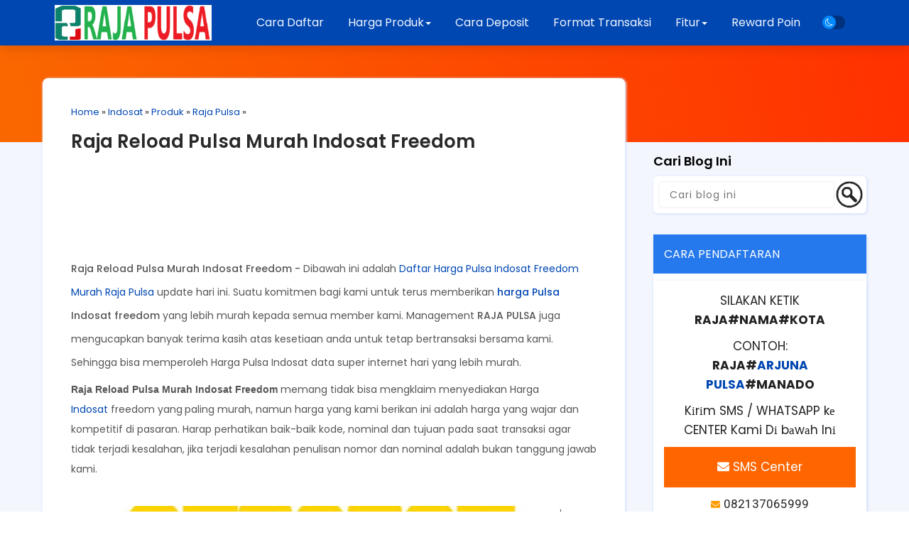

--- FILE ---
content_type: text/html; charset=utf-8
request_url: https://www.google.com/recaptcha/api2/aframe
body_size: 268
content:
<!DOCTYPE HTML><html><head><meta http-equiv="content-type" content="text/html; charset=UTF-8"></head><body><script nonce="BG0OiV41GFfdv1zt1IBRNw">/** Anti-fraud and anti-abuse applications only. See google.com/recaptcha */ try{var clients={'sodar':'https://pagead2.googlesyndication.com/pagead/sodar?'};window.addEventListener("message",function(a){try{if(a.source===window.parent){var b=JSON.parse(a.data);var c=clients[b['id']];if(c){var d=document.createElement('img');d.src=c+b['params']+'&rc='+(localStorage.getItem("rc::a")?sessionStorage.getItem("rc::b"):"");window.document.body.appendChild(d);sessionStorage.setItem("rc::e",parseInt(sessionStorage.getItem("rc::e")||0)+1);localStorage.setItem("rc::h",'1769443097240');}}}catch(b){}});window.parent.postMessage("_grecaptcha_ready", "*");}catch(b){}</script></body></html>

--- FILE ---
content_type: text/css
request_url: https://rajapulsa.co.id/assets/autoreg.css
body_size: 458
content:
div#tombolchat {
    position: fixed;
    top: 0;
    left: 0;
    right: 0;
    bottom: 0;
    background: rgba(0, 0, 0, 0.5);
    opacity: 0;
    visibility: hidden;
    transition: .5s;
    z-index: 9999;
}

div#tombolchat.aktif {
    opacity: 1 !important;
    visibility: visible !important;
}

div#whatsappchat {
    position: fixed;
    top: 50%;
    left: 50%;
    max-width: 480px;
    width: 95%;
    transform: translate(-50%, -50%);
    background: #fff;
    opacity: 0;
    visibility: hidden;
    border-radius: 5px;
    overflow: hidden;
    box-shadow: 0 2px 5px rgba(0, 0, 0, 0.5);
    transition: .5s;
    z-index: 10000;
}

div#whatsappchat.aktif {
    opacity: 1 !important;
    visibility: visible !important;
}

p.whatsappchat-title {
    padding: 15px;
    margin: 0 0 10px 0;
    font-size: 16px;
    font-weight: bold;
    text-align: center;
    color: #fff;
    background-image: linear-gradient(to bottom right, rgba(10, 126, 253, 0.8), rgba(210, 10, 253, 0.8)), url('header.jpg');
    background-position: center;
    background-repeat: no-repeat;
    background-size: cover;
}

span.whatsappchat-x {
    position: absolute;
    top: 5px;
    right: 5px;
    height: 30px;
    width: 30px;
    border: 2px solid #fff;
    border-radius: 50px;
    cursor: pointer;
}

span.whatsappchat-x::before {
    content: '';
    position: absolute;
    top: 50%;
    left: 50%;
    height: 3px;
    width: 50%;
    background: #fff;
    transform: translate(-50%, -50%) rotate(45deg);
}

span.whatsappchat-x::after {
    content: '';
    position: absolute;
    top: 50%;
    left: 50%;
    height: 3px;
    width: 50%;
    background: #fff;
    transform: translate(-50%, -50%) rotate(-45deg);
}

.whatsappchat-body {
    padding: 14px;
    width: 100%;
    box-sizing: border-box;
    display: flex;
    flex-wrap: wrap;
}

.whatsappchat-input {
    border: 1px solid #ddd;
    border-radius: 3px;
    padding: 0 10px;
    font-size: 14px;
    line-height: 32px;
    box-shadow: inset 0 0 2px rgba(0, 0, 0, 0.1);
}

.whatsappchat-input:focus {
    border: 1px solid #673ab7 !important;
    outline: none;
}

.whatsappchat-input.form-setengah {
    width: 46%;
    margin: 0 2% 10px 2%;
    box-sizing: border-box;
}

a.submit {
    display: block;
    width: 100%;
    max-width: 220px;
    margin: 10px auto 5px auto;
    padding: 10px 15px;
    line-height: 24px;
    text-align: center;
    color: #fff !important;
    background: #03b74f;
    border-radius: 6px;
    cursor: pointer;
}

a:hover.submit {
    background: green;
}

@media (max-width: 480px) {
    .whatsappchat-input.form-setengah {
        width: 100%;
        margin: 0 0 10px 0;
        box-sizing: border-box;
    }
}

--- FILE ---
content_type: application/javascript
request_url: https://rajapulsa.co.id/harga.php?type=js&level=RS&up=25&kode=IFH,IYT,ID,IDF,IF,IFL,INF
body_size: 610
content:
document.write('<style>.tableheader{margin: 10px auto;padding: 3px;border: 1px solid #acc6fb;background-color: #f5f5f5;margin-bottom: 20px;}.table{margin: 0 auto;border-spacing: 0;padding: 0;border: 0;width: 100%;}.table td{border: 1px solid #acc6fb;border-top: 0;border-right: 0;padding: 5px 5px;font-size: 14px;text-align: center;line-height: 20px;font-family: Open Sans, Nobile, Arial;}.table td.head{border-top: 1px solid #acc6fb;border-right: 1px solid #acc6fb;}.table td.last{border-right: 1px solid #acc6fb;}.table tr.one{color: #fff;font-weight: bold;background-color: #246cb2;}.table tr.two{color: #fff;font-weight: bold;background-color: #5f91c2;}.table tr.td1{background-color: #fefefe;}.table tr.td2{background-color: #fafafa;}.table span.green{color: #2e7d32;}.table span.red{color: #ae1317;}</style>');document.write('<div class="tableheader"><table class="table">');document.write('<tr class="one">');document.write('<td colspan="5" class="center head">INDOSAT FREEDOM HARIAN</td>');document.write('</tr>');document.write('<tr class="two">');document.write('<td class="center" style="width: 12%;">Kode</td>');document.write('<td class="center">Keterangan</td>');document.write('<td class="center" style="width: 12%;">Harga</td>');document.write('<td class="center" style="width: 8%;">Poin</td>');document.write('<td class="center last" style="width: 12%;">Status</td>');document.write('<tr class="td1">');document.write('<td class="center">IFH7</td>');document.write('<td class="center">Freedom Harian 7GB(1Gb/hari) 7 Hari</td>');document.write('<td class="center">28.875</td>');document.write('<td class="center">5</td>');document.write('<td class="center last">');document.write('<span class="green">Open</span>');document.write('</td>');document.write('</tr>');document.write('<tr class="td2">');document.write('<td class="center">IFH14</td>');document.write('<td class="center">Freedom Harian 14GB(1Gb/hari) 14 Hari</td>');document.write('<td class="center">49.750</td>');document.write('<td class="center">5</td>');document.write('<td class="center last">');document.write('<span class="green">Open</span>');document.write('</td>');document.write('</tr>');document.write('<tr class="td1">');document.write('<td class="center">IFH28</td>');document.write('<td class="center">Freedom Harian 28GB(1Gb/hari) 28 Hari</td>');document.write('<td class="center">89.750</td>');document.write('<td class="center">5</td>');document.write('<td class="center last">');document.write('<span class="green">Open</span>');document.write('</td>');document.write('</tr>');document.write('</table></div>');document.write('<div class="tableheader"><table class="table">');document.write('<tr class="one">');document.write('<td colspan="5" class="center head">INDOSAT UNLIMETED(FREEDOM  U)</td>');document.write('</tr>');document.write('<tr class="two">');document.write('<td class="center" style="width: 12%;">Kode</td>');document.write('<td class="center">Keterangan</td>');document.write('<td class="center" style="width: 12%;">Harga</td>');document.write('<td class="center" style="width: 8%;">Poin</td>');document.write('<td class="center last" style="width: 12%;">Status</td>');document.write('<tr class="td1">');document.write('<td class="center">ID1</td>');document.write('<td class="center">Freedom U 5.5GB (1GB + 4.5GB Apps) 30HR</td>');document.write('<td class="center">36.625</td>');document.write('<td class="center">5</td>');document.write('<td class="center last">');document.write('<span class="green">Open</span>');document.write('</td>');document.write('</tr>');document.write('<tr class="td2">');document.write('<td class="center">ID2</td>');document.write('<td class="center">Freedom U 10GB (2GB + 8GB Apps) 30HR</td>');document.write('<td class="center">57.500</td>');document.write('<td class="center">5</td>');document.write('<td class="center last">');document.write('<span class="green">Open</span>');document.write('</td>');document.write('</tr>');document.write('<tr class="td1">');document.write('<td class="center">ID3</td>');document.write('<td class="center">Freedom U 20GB (3GB + 17GB Apps) 30HR</td>');document.write('<td class="center">81.075</td>');document.write('<td class="center">5</td>');document.write('<td class="center last">');document.write('<span class="green">Open</span>');document.write('</td>');document.write('</tr>');document.write('<tr class="td2">');document.write('<td class="center">ID7</td>');document.write('<td class="center">Freedom U 35GB (7GB + 28GB Apps) 30HR</td>');document.write('<td class="center">104.075</td>');document.write('<td class="center">5</td>');document.write('<td class="center last">');document.write('<span class="green">Open</span>');document.write('</td>');document.write('</tr>');document.write('<tr class="td1">');document.write('<td class="center">ID10</td>');document.write('<td class="center">Freedom U 45GB (10GB + 35GB Apps) 30HR</td>');document.write('<td class="center">116.150</td>');document.write('<td class="center">5</td>');document.write('<td class="center last">');document.write('<span class="green">Open</span>');document.write('</td>');document.write('</tr>');document.write('<tr class="td2">');document.write('<td class="center">ID15</td>');document.write('<td class="center">Freedom U JUMBO 90GB + Unl SMS/TELP 30 HR</td>');document.write('<td class="center">152.850</td>');document.write('<td class="center">5</td>');document.write('<td class="center last">');document.write('<span class="green">Open</span>');document.write('</td>');document.write('</tr>');document.write('</table></div>');document.write('<div class="tableheader"><table class="table">');document.write('<tr class="one">');document.write('<td colspan="5" class="center head">INDOSAT DATA PURE</td>');document.write('</tr>');document.write('<tr class="two">');document.write('<td class="center" style="width: 12%;">Kode</td>');document.write('<td class="center">Keterangan</td>');document.write('<td class="center" style="width: 12%;">Harga</td>');document.write('<td class="center" style="width: 8%;">Poin</td>');document.write('<td class="center last" style="width: 12%;">Status</td>');document.write('<tr class="td1">');document.write('<td class="center">IDF1</td>');document.write('<td class="center">1 GB Pure 14Hari</td>');document.write('<td class="center">7.725</td>');document.write('<td class="center">5</td>');document.write('<td class="center last">');document.write('<span class="green">Open</span>');document.write('</td>');document.write('</tr>');document.write('<tr class="td2">');document.write('<td class="center">IDF2</td>');document.write('<td class="center">2 GB Pure 7Hari </td>');document.write('<td class="center">13.725</td>');document.write('<td class="center">5</td>');document.write('<td class="center last">');document.write('<span class="green">Open</span>');document.write('</td>');document.write('</tr>');document.write('<tr class="td1">');document.write('<td class="center">IDF3</td>');document.write('<td class="center">3 GB Pure 30Hari </td>');document.write('<td class="center">19.300</td>');document.write('<td class="center">5</td>');document.write('<td class="center last">');document.write('<span class="green">Open</span>');document.write('</td>');document.write('</tr>');document.write('<tr class="td2">');document.write('<td class="center">IDF4</td>');document.write('<td class="center">4 GB Pure 30Hari </td>');document.write('<td class="center">25.050</td>');document.write('<td class="center">5</td>');document.write('<td class="center last">');document.write('<span class="green">Open</span>');document.write('</td>');document.write('</tr>');document.write('<tr class="td1">');document.write('<td class="center">IDF5</td>');document.write('<td class="center">5 GB Pure 30Hari </td>');document.write('<td class="center">30.800</td>');document.write('<td class="center">5</td>');document.write('<td class="center last">');document.write('<span class="green">Open</span>');document.write('</td>');document.write('</tr>');document.write('<tr class="td2">');document.write('<td class="center">IDF6</td>');document.write('<td class="center">6 GB Pure 30Hari </td>');document.write('<td class="center">36.275</td>');document.write('<td class="center">5</td>');document.write('<td class="center last">');document.write('<span class="green">Open</span>');document.write('</td>');document.write('</tr>');document.write('<tr class="td1">');document.write('<td class="center">IDF7</td>');document.write('<td class="center">7 GB Pure 30Hari </td>');document.write('<td class="center">41.975</td>');document.write('<td class="center">5</td>');document.write('<td class="center last">');document.write('<span class="green">Open</span>');document.write('</td>');document.write('</tr>');document.write('<tr class="td2">');document.write('<td class="center">IDF8</td>');document.write('<td class="center">8 GB Pure 30Hari </td>');document.write('<td class="center">49.750</td>');document.write('<td class="center">5</td>');document.write('<td class="center last">');document.write('<span class="green">Open</span>');document.write('</td>');document.write('</tr>');document.write('<tr class="td1">');document.write('<td class="center">IDF9</td>');document.write('<td class="center">9 GB Pure 30Hari </td>');document.write('<td class="center">52.915</td>');document.write('<td class="center">5</td>');document.write('<td class="center last">');document.write('<span class="green">Open</span>');document.write('</td>');document.write('</tr>');document.write('<tr class="td2">');document.write('<td class="center">IDF10</td>');document.write('<td class="center">10 GB Pure 30Hari </td>');document.write('<td class="center">58.600</td>');document.write('<td class="center">5</td>');document.write('<td class="center last">');document.write('<span class="green">Open</span>');document.write('</td>');document.write('</tr>');document.write('</table></div>');

--- FILE ---
content_type: application/javascript
request_url: https://rajapulsa.co.id/wacenter.php?link=yes&icon=yes
body_size: -163
content:
document.write('<link href="https://rajapulsa.co.id/assets/webfonts.css" rel="stylesheet">');document.write('<a href="https://wa.me/6282137065999" class="fo-whatsapp" target="_blank"><i class="fab fa-whatsapp"></i>082137065999</a><br/>');document.write('<link href="https://rajapulsa.co.id/assets/webfonts.css" rel="stylesheet">');document.write('<a href="https://wa.me/6282251402999" class="fo-whatsapp" target="_blank"><i class="fab fa-whatsapp"></i>082251402999</a><br/>');document.write('<link href="https://rajapulsa.co.id/assets/webfonts.css" rel="stylesheet">');document.write('<a href="https://wa.me/6282251403999" class="fo-whatsapp" target="_blank"><i class="fab fa-whatsapp"></i>082251403999</a><br/>');document.write('<link href="https://rajapulsa.co.id/assets/webfonts.css" rel="stylesheet">');document.write('<a href="https://wa.me/6282257794888" class="fo-whatsapp" target="_blank"><i class="fab fa-whatsapp"></i>082257794888</a><br/>');document.write('<link href="https://rajapulsa.co.id/assets/webfonts.css" rel="stylesheet">');document.write('<a href="https://wa.me/6285276014999" class="fo-whatsapp" target="_blank"><i class="fab fa-whatsapp"></i>085276014999</a><br/>');document.write('<link href="https://rajapulsa.co.id/assets/webfonts.css" rel="stylesheet">');document.write('<a href="https://wa.me/6285733173999" class="fo-whatsapp" target="_blank"><i class="fab fa-whatsapp"></i>085733173999</a><br/>');document.write('<link href="https://rajapulsa.co.id/assets/webfonts.css" rel="stylesheet">');document.write('<a href="https://wa.me/6285733403999" class="fo-whatsapp" target="_blank"><i class="fab fa-whatsapp"></i>085733403999</a><br/>');document.write('<link href="https://rajapulsa.co.id/assets/webfonts.css" rel="stylesheet">');document.write('<a href="https://wa.me/6285790652999" class="fo-whatsapp" target="_blank"><i class="fab fa-whatsapp"></i>085790652999</a><br/>');document.write('<link href="https://rajapulsa.co.id/assets/webfonts.css" rel="stylesheet">');document.write('<a href="https://wa.me/6285890230999" class="fo-whatsapp" target="_blank"><i class="fab fa-whatsapp"></i>085890230999</a><br/>');document.write('<link href="https://rajapulsa.co.id/assets/webfonts.css" rel="stylesheet">');document.write('<a href="https://wa.me/6285890320999" class="fo-whatsapp" target="_blank"><i class="fab fa-whatsapp"></i>085890320999</a><br/>');document.write('<link href="https://rajapulsa.co.id/assets/webfonts.css" rel="stylesheet">');document.write('<a href="https://wa.me/6287883490999" class="fo-whatsapp" target="_blank"><i class="fab fa-whatsapp"></i>087883490999</a><br/>');document.write('<link href="https://rajapulsa.co.id/assets/webfonts.css" rel="stylesheet">');document.write('<a href="https://wa.me/6287883493999" class="fo-whatsapp" target="_blank"><i class="fab fa-whatsapp"></i>087883493999</a><br/>');document.write('<link href="https://rajapulsa.co.id/assets/webfonts.css" rel="stylesheet">');document.write('<a href="https://wa.me/6287883494999" class="fo-whatsapp" target="_blank"><i class="fab fa-whatsapp"></i>087883494999</a><br/>');

--- FILE ---
content_type: application/javascript
request_url: https://rajapulsa.co.id/telegramcenter.php?link=yes&icon=yes
body_size: -92
content:
document.write('<link href="https://rajapulsa.co.id/assets/webfonts.css" rel="stylesheet">');document.write('<a href="https://t.me/RJcenterBot" class="fo-telegram" target="_blank"><i class="fas fa-telegram"></i>@RJcenterBot</a><br/>');

--- FILE ---
content_type: text/javascript; charset=UTF-8
request_url: https://www.rajareloadpulsamurah.com/feeds/posts/default/-/Indosat?alt=json-in-script&callback=relpostimgcuplik&max-results=50
body_size: 7706
content:
// API callback
relpostimgcuplik({"version":"1.0","encoding":"UTF-8","feed":{"xmlns":"http://www.w3.org/2005/Atom","xmlns$openSearch":"http://a9.com/-/spec/opensearchrss/1.0/","xmlns$blogger":"http://schemas.google.com/blogger/2008","xmlns$georss":"http://www.georss.org/georss","xmlns$gd":"http://schemas.google.com/g/2005","xmlns$thr":"http://purl.org/syndication/thread/1.0","id":{"$t":"tag:blogger.com,1999:blog-6712698415068369364"},"updated":{"$t":"2026-01-24T19:51:39.005-08:00"},"category":[{"term":"Tips"},{"term":"Bisnis Pulsa"},{"term":"Raja Pulsa"},{"term":"Agen Pulsa"},{"term":"Cara Jualan Pulsa"},{"term":"Server Pulsa"},{"term":"Harga Pulsa"},{"term":"Konter Pulsa"},{"term":"Produk"},{"term":"Aplikasi Jual Pulsa"},{"term":"Pulsa Murah"},{"term":"Distributor Pulsa"},{"term":"Peluang Usaha"},{"term":"Telkomsel"},{"term":"Fitur"},{"term":"Loket PPOB"},{"term":"Bisnis Online"},{"term":"Mkios"},{"term":"Paket Data"},{"term":"Aplikasi"},{"term":"Indosat"},{"term":"Jual Pulsa"},{"term":"Master Dealer"},{"term":"Pulsa Transfer"},{"term":"Convert Pulsa"},{"term":"Kata-Kata"},{"term":"Kios Pulsa"},{"term":"Promosi"},{"term":"Token Listrik"},{"term":"XL"},{"term":"Dana"},{"term":"Desain Konter"},{"term":"Konter HP"},{"term":"PPOB"},{"term":"Pulsa Termurah"},{"term":"Ada pulsa"},{"term":"Agen Kuota"},{"term":"Agen Pulsa Murah"},{"term":"Autoreg"},{"term":"Bayar Tagihan E-Samsat Jatim"},{"term":"Beli Pulsa"},{"term":"Bisnis"},{"term":"Brosur"},{"term":"CV. Raja Multi Solusindo"},{"term":"Cara Deposit"},{"term":"Cara Transaksi Raja Pulsa Via Line"},{"term":"Cek Tagihan E-Samsat Jatim"},{"term":"E-Samsat Jatim"},{"term":"Harga Pulsa Raja Pulsa"},{"term":"Harga RJ Pulsa"},{"term":"Inspiratif"},{"term":"Kajian Islam"},{"term":"Keuntungan Jual Pulsa"},{"term":"Kisah Penjual Pulsa"},{"term":"Legalitas Server"},{"term":"Pengusaha"},{"term":"Pulsa Murah Juli"},{"term":"Raja Pulsa Elektrik"},{"term":"SMS Buyer"},{"term":"Smartfren"},{"term":"Telegram"},{"term":"Toko Pulsa"},{"term":"Usaha Pulsa"},{"term":"Usaha Rumahan"},{"term":"WhatsApp"},{"term":"raja Pulsa kabupaten Magetan Jawa Timur"}],"title":{"type":"text","$t":"RAJA PULSA"},"subtitle":{"type":"html","$t":"RAJA PULSA Authorized Distributor Pulsa Elektrik Murah 1 Chip All Operator, Token PLN Prabayar, Voucher Game dan PPOB. Support Transaksi Via SMS, WhatsApp, GTalk, Telegram, Aplikasi Android. Ready Webreport dan SMS Buyer"},"link":[{"rel":"http://schemas.google.com/g/2005#feed","type":"application/atom+xml","href":"https:\/\/www.rajareloadpulsamurah.com\/feeds\/posts\/default"},{"rel":"self","type":"application/atom+xml","href":"https:\/\/www.blogger.com\/feeds\/6712698415068369364\/posts\/default\/-\/Indosat?alt=json-in-script\u0026max-results=50"},{"rel":"alternate","type":"text/html","href":"https:\/\/www.rajareloadpulsamurah.com\/search\/label\/Indosat"},{"rel":"hub","href":"http://pubsubhubbub.appspot.com/"}],"author":[{"name":{"$t":"ADMIN"},"uri":{"$t":"http:\/\/www.blogger.com\/profile\/09535366329213679364"},"email":{"$t":"noreply@blogger.com"},"gd$image":{"rel":"http://schemas.google.com/g/2005#thumbnail","width":"32","height":"32","src":"\/\/blogger.googleusercontent.com\/img\/b\/R29vZ2xl\/AVvXsEh7HwYrmdLOXxbbqXNu4HSg_FQ0nIDh-KK6JpBkn2LW72as9qrc7ji5AeZiyaBuZjp2mUlVwu-zqSVBpJEuOv9xHAYSeO1sXFgFRAxwUBmX1fwTTBb2DhilWdBVI_nLgcg\/s113\/Admin.png"}}],"generator":{"version":"7.00","uri":"http://www.blogger.com","$t":"Blogger"},"openSearch$totalResults":{"$t":"4"},"openSearch$startIndex":{"$t":"1"},"openSearch$itemsPerPage":{"$t":"50"},"entry":[{"id":{"$t":"tag:blogger.com,1999:blog-6712698415068369364.post-4199432330826006626"},"published":{"$t":"2022-09-04T15:48:00.000-07:00"},"updated":{"$t":"2022-09-04T15:48:25.745-07:00"},"category":[{"scheme":"http://www.blogger.com/atom/ns#","term":"Indosat"},{"scheme":"http://www.blogger.com/atom/ns#","term":"Produk"},{"scheme":"http://www.blogger.com/atom/ns#","term":"Raja Pulsa"}],"title":{"type":"text","$t":"Raja Reload Pulsa Murah Indosat Freedom"},"content":{"type":"html","$t":"\u003Cdiv align=\"left\" class=\"MsoNormal\" style=\"margin-left: 0cm;\"\u003E\n\u003Cdiv class=\"separator\" style=\"clear: both; text-align: center;\"\u003E\n\u003Cspan face=\"\u0026quot;verdana\u0026quot; , sans-serif\"\u003E\u003C\/span\u003E\u003C\/div\u003E\n\u003Cdiv style=\"text-align: center;\"\u003E\n\u003Cspan face=\"\u0026quot;verdana\u0026quot; , sans-serif\"\u003E\n\u003C\/span\u003E\u003C\/div\u003E\n\u003Cdiv style=\"text-align: justify;\"\u003E\n\u003Cdiv style=\"text-align: left;\"\u003E\n\u003Cdiv style=\"text-align: justify;\"\u003E\n\u003Ch2 style=\"text-align: left;\"\u003E\n\u003Cspan face=\"\u0026quot;arial\u0026quot; , \u0026quot;helvetica\u0026quot; , sans-serif\"\u003E\u003Cspan style=\"font-size: 14px; line-height: 28px;\"\u003E\u003Cspan style=\"color: #555555;\"\u003E\u003Cspan style=\"color: #555555;\"\u003E\u003Cspan style=\"font-size: 14px; line-height: 28px;\"\u003E\u003Cspan style=\"font-size: 14px; line-height: 28px;\"\u003E\u003Cspan style=\"font-size: 14px; line-height: 28px;\"\u003ERaja Reload Pulsa Murah Indosat Freedom\u003C\/span\u003E\u003Cspan style=\"font-size: 14px; line-height: 28px;\"\u003E - \u003Cspan style=\"font-weight: normal;\"\u003EDibawah ini adalah\u0026nbsp;\u003C\/span\u003E\u003C\/span\u003E\u003C\/span\u003E\u003C\/span\u003E\u003C\/span\u003E\u003C\/span\u003E\u003Cspan style=\"color: #555555; font-size: 14px; line-height: 28px;\"\u003E\u003Cspan style=\"color: purple; font-weight: normal;\"\u003E\u003Cspan style=\"font-size: 14px; line-height: 28px;\"\u003E\u003Ca href=\"http:\/\/www.rajareloadpulsamurah.com\/2016\/05\/daftar-harga-pulsa-transfer-indosat.html\" target=\"_blank\"\u003EDaftar Harga Pulsa Indosat Freedom Murah Raja Pulsa\u003C\/a\u003E\u003C\/span\u003E\u003C\/span\u003E\u003Cspan style=\"color: #555555; font-weight: normal;\"\u003E\u003Cspan style=\"font-size: 14px; line-height: 28px;\"\u003E\u0026nbsp;update hari ini. Suatu komitmen bagi kami untuk terus memberikan \u003C\/span\u003E\u003C\/span\u003E\u003Cspan style=\"color: #555555; font-size: 14px; line-height: 28px;\"\u003E\u003Ca href=\"http:\/\/www.rajareloadpulsamurah.com\/p\/harga-pulsa.html\" target=\"_blank\"\u003Eharga Pulsa\u003C\/a\u003E\u0026nbsp; Indosat freedom\u003C\/span\u003E\u003Cspan style=\"color: #555555;\"\u003E\u003Cspan style=\"font-size: 14px; line-height: 28px;\"\u003E\u003Cspan style=\"font-weight: normal;\"\u003E\u0026nbsp;yang lebih\u0026nbsp;murah kepada semua member kami.\u0026nbsp;Management \u003C\/span\u003ERAJA PULSA\u003Cspan style=\"font-weight: normal;\"\u003E juga mengucapkan banyak terima kasih atas kesetiaan anda untuk tetap bertransaksi bersama kami. Sehingga bisa memperoleh Harga Pulsa Indosat data super internet hari yang lebih murah.\u0026nbsp;\u003C\/span\u003E\u003C\/span\u003E\u003C\/span\u003E\u003C\/span\u003E\u003C\/span\u003E\u003C\/span\u003E\u003C\/h2\u003E\n\u003C\/div\u003E\n\u003C\/div\u003E\n\u003Cdiv style=\"text-align: left;\"\u003E\n\u003Cdiv style=\"text-align: left;\"\u003E\n\u003Cdiv style=\"text-align: left;\"\u003E\n\u003Cb style=\"color: #555555; font-family: arial, helvetica, sans-serif; font-size: 14px; line-height: 28px; text-align: justify;\"\u003ERaja Reload Pulsa Murah Indosat Freedom\u003C\/b\u003E\u003Cspan face=\"\u0026quot;arial\u0026quot; , \u0026quot;helvetica\u0026quot; , sans-serif\" style=\"color: #555555;\"\u003E\u003Cspan style=\"font-size: 14px; line-height: 28px;\"\u003E\u003Cspan style=\"font-size: 14px; line-height: 28px;\"\u003E\u0026nbsp;memang tidak bisa mengklaim menyediakan\u0026nbsp;\u003C\/span\u003E\u003Cspan style=\"font-size: 14px; line-height: 28px;\"\u003E\u003Cspan style=\"font-size: 14px; line-height: 28px;\"\u003EHarga \u003Ca href=\"http:\/\/www.rajareloadpulsamurah.com\/search\/label\/Indosat\" target=\"_blank\"\u003EIndosat\u003C\/a\u003E\u0026nbsp;freedom\u0026nbsp;yang\u003C\/span\u003E\u003Cb style=\"font-size: 14px; line-height: 28px;\"\u003E\u0026nbsp;\u003C\/b\u003E\u003C\/span\u003E\u003Cspan style=\"font-size: 14px; line-height: 28px;\"\u003Epaling murah, namun harga yang kami berikan ini adalah harga yang wajar dan kompetitif di pasaran. Harap perhatikan baik-baik kode, nominal dan tujuan pada saat transaksi agar tidak terjadi kesalahan, jika terjadi kesalahan penulisan nomor dan nominal adalah bukan tanggung jawab kami.\u003C\/span\u003E\u003C\/span\u003E\u003C\/span\u003E\u003C\/div\u003E\n\u003Cdiv class=\"separator\" style=\"clear: both; text-align: center;\"\u003E\n\u003C\/div\u003E\n\u003Cbr \/\u003E\n\u003Cdiv class=\"separator\" style=\"clear: both; text-align: center;\"\u003E\n\u003Cimg alt=\"Raja Reload Pulsa Murah Indosat Freedom\" border=\"0\" height=\"345\" src=\"https:\/\/blogger.googleusercontent.com\/img\/b\/R29vZ2xl\/AVvXsEhKtSUea9LdBn_CTbsQiWpQ96wxVWoV_ESFlR0tkr58SD8NaanM1N2zIw4fC0GIzshZRO0Ld4b66C9rfdrxkROlARwYtbL3HcfT_2-r6Bmh4ac6BT8_1ZXT9zIHibihhi_VAN7BRAveBUKu\/s640\/indosat-freedom-rajareloadpulsamurah.com-.jpg\" title=\"Raja Reload Pulsa Murah Indosat Freedom\" width=\"640\" \/\u003E\u003C\/div\u003E\n\u003Cbr \/\u003E\u003C\/div\u003E\n\u003C\/div\u003E\n\u003Cdiv style=\"text-align: left;\"\u003E\n\u003Cspan face=\"\u0026quot;arial\u0026quot; , \u0026quot;helvetica\u0026quot; , sans-serif\"\u003E\u003Cspan style=\"font-size: 14px; line-height: 28px;\"\u003E\u003Cspan style=\"color: #555555;\"\u003E\u003Cspan style=\"font-size: 14px; line-height: 28px;\"\u003E\u003Cspan style=\"font-size: 14px; line-height: 28px;\"\u003E\u003Cb\u003ERaja Reload Pulsa Murah Indosat Freedom\u003C\/b\u003E\u003C\/span\u003E\u003Cb style=\"font-size: 14px; line-height: 28px;\"\u003E\u0026nbsp;\u003C\/b\u003E\u003Cspan style=\"font-size: 14px; line-height: 28px;\"\u003Eyang kami tawarkan sangat murah, ini kami harapkan anda sebagai \u003C\/span\u003E\u003C\/span\u003E\u003C\/span\u003E\u003Cb style=\"font-size: 14px; line-height: 28px;\"\u003E\u003Cspan style=\"color: purple;\"\u003E\u003Ca href=\"http:\/\/www.rajareloadpulsamurah.com\/p\/cara-pendaftaran.html\" target=\"_blank\"\u003EMaster Dealer\u003C\/a\u003E\u003C\/span\u003E\u003C\/b\u003E\u003Cspan style=\"color: #555555; font-size: 14px; line-height: 28px;\"\u003E bisa dengan mudah dan leluasa untuk mengembangkan jaringan pendistribusian pulsa elektrik di wilayah anda dengan merekrut agen-agen baru dibawah jaringan anda. Dengan begitu maka jaringan distribusi\u0026nbsp;\u003C\/span\u003E\u003C\/span\u003E\u003C\/span\u003E\u003Cb style=\"color: #555555; font-family: arial, helvetica, sans-serif; font-size: 14px; line-height: 28px; text-align: justify;\"\u003ERAJA PULSA\u003C\/b\u003E\u003Cspan face=\"\u0026quot;arial\u0026quot; , \u0026quot;helvetica\u0026quot; , sans-serif\"\u003E\u003Cspan style=\"font-size: 14px; line-height: 28px;\"\u003E\u003Cspan style=\"color: #555555;\"\u003E\u003Cspan style=\"font-size: 14px; line-height: 28px;\"\u003E\u0026nbsp;tidak terputus. Harga dibawah ini bisa dengan mudah anda dapatkan, cukup melakukan pendaftaran secara GRATIS maka anda akan mendapatkan\u0026nbsp;\u003C\/span\u003E\u003Cspan style=\"font-size: 14px; line-height: 28px;\"\u003E\u003Cspan style=\"font-size: 14px; line-height: 28px;\"\u003E\u003Cspan style=\"font-size: 14px; line-height: 28px;\"\u003E\u003Cspan style=\"font-size: 14px; line-height: 28px;\"\u003E\u003Cspan style=\"font-size: 14px; line-height: 28px;\"\u003E\u003Cspan style=\"font-size: 14px; line-height: 28px;\"\u003E\u003Cspan style=\"font-size: 14px; line-height: 28px;\"\u003E\u003Cspan style=\"font-size: 14px; line-height: 28px;\"\u003E\u003Cspan style=\"font-size: 14px; line-height: 28px;\"\u003E\u003Cspan style=\"font-size: 14px; line-height: 28px;\"\u003E\u003Cb\u003E\u003Cspan style=\"font-size: 14px; line-height: 28px;\"\u003EDaftar Harga\u0026nbsp;Pulsa Murah Indosat Freedom\u0026nbsp;\u003C\/span\u003E\u003C\/b\u003E\u003Cspan style=\"font-size: 14px; line-height: 28px;\"\u003Edi \u003C\/span\u003E\u003C\/span\u003E\u003C\/span\u003E\u003C\/span\u003E\u003C\/span\u003E\u003C\/span\u003E\u003C\/span\u003E\u003C\/span\u003E\u003C\/span\u003E\u003C\/span\u003E\u003C\/span\u003E\u003C\/span\u003E\u003C\/span\u003E\u003C\/span\u003E\u003Cb style=\"font-size: 14px; line-height: 28px;\"\u003E\u003Ca href=\"http:\/\/rajareloadpulsamurah.com\/\"\u003ERajaReloadPulsaMurah.com\u003C\/a\u003E\u003C\/b\u003E\u003Cspan style=\"font-size: 14px; line-height: 28px;\"\u003E.\u003C\/span\u003E\u003C\/div\u003E\n\u003Cdiv class=\"separator\" style=\"clear: both; text-align: center;\"\u003E\n\u003C\/div\u003E\n\u003Cb style=\"color: #333333; font-family: Arial, Helvetica, Verdana, sans-serif; line-height: 19.6px;\"\u003E\u003Cbr \/\u003E\u003C\/b\u003E\n\u003Cspan face=\"\u0026quot;verdana\u0026quot; , sans-serif\"\u003E\u003Cb\u003E\u003Cspan style=\"color: red;\"\u003E\u003Cbr \/\u003E\u003C\/span\u003E\u003C\/b\u003E\u003C\/span\u003E\u003C\/div\u003E\n\u003C\/div\u003E\n\u003Cdiv align=\"left\" class=\"MsoNormal\" style=\"margin-left: 0cm;\"\u003E\n\u003Cdiv style=\"text-align: center;\"\u003E\n\u003Cspan face=\"\u0026quot;verdana\u0026quot; , sans-serif\"\u003E\u003Cspan style=\"line-height: 15pt;\"\u003E\n\u003C\/span\u003E\u003C\/span\u003E\u003C\/div\u003E\n\u003C\/div\u003E\n\u003Cdiv\u003E\n\u003Cdiv style=\"text-align: center;\"\u003E\n\u003Cdiv class=\"MsoNormal\" style=\"color: #555555;\"\u003E\n\u003C\/div\u003E\n\u003C\/div\u003E\n\u003C\/div\u003E\n\u003Cdiv style=\"text-align: center;\"\u003E\n\u003Cdiv style=\"text-align: center;\"\u003E\n\u003Cspan face=\"\u0026quot;arial\u0026quot; , \u0026quot;helvetica\u0026quot; , sans-serif\" style=\"color: #555555;\"\u003E\u003Cspan style=\"line-height: 28px;\"\u003E\u003Cspan style=\"line-height: 28px;\"\u003E\u003Cspan style=\"line-height: 28px;\"\u003E\u003Cspan style=\"line-height: 28px;\"\u003E\u003Cspan style=\"line-height: 28px;\"\u003E\u003Cspan style=\"line-height: 28px;\"\u003E\u003Cb\u003EDaftar Harga\u0026nbsp;\u003C\/b\u003E\u003C\/span\u003E\u003Cspan style=\"line-height: 28px;\"\u003E\u003Cspan style=\"line-height: 28px;\"\u003E\u003Cb\u003EPulsa Murah Indosat Freedom\u0026nbsp;\u003C\/b\u003EDi Bawah ini Selalu Update (update Otomatis) Karena Terhubung Dengan Database Server Secara Langsung\u003C\/span\u003E\u003C\/span\u003E\u003C\/span\u003E\u003C\/span\u003E\u003C\/span\u003E\u003C\/span\u003E\u003C\/span\u003E\u003C\/span\u003E\u003C\/div\u003E\n\u003Cspan face=\"\u0026quot;verdana\u0026quot; , \u0026quot;arial\u0026quot; , \u0026quot;helvetica\u0026quot; , sans-serif\" style=\"color: #333333; line-height: 18px;\"\u003E\u003Cbr \/\u003E\u003C\/span\u003E\u003C\/div\u003E\n\u003Cdiv style=\"background-color: default; border: 0px; color: #555555; font-family: Verdana, sans-serif; font-size: small; line-height: 18px; margin: 0px; padding: 0px; text-align: center; vertical-align: baseline;\"\u003E\n\u003Cspan style=\"border: 0px; color: blue; font-family: \u0026quot;verdana\u0026quot;; font-size: 15pt; font-style: inherit; font-variant: inherit; font-weight: inherit; line-height: inherit; margin: 0px; padding: 0px; text-shadow: rgb(64, 64, 64) 2px 2px 2px; vertical-align: baseline;\"\u003E\u003Cb style=\"border: 0px; font-family: inherit; font-size: inherit; font-style: inherit; font-variant: inherit; line-height: inherit; margin: 0px; padding: 0px; vertical-align: baseline;\"\u003EUPDATE HARGA \u003Cscript type=\"text\/javascript\"\u003E\n\/\/ mulai...........\nvar waktu=new Date()\nvar tahun=waktu.getFullYear()\nvar hari=waktu.getDay()\nvar bulan=waktu.getMonth()\nvar tanggal=waktu.getDate()\nif (tanggal \u003C 7) {tanggal=\"0\"+tanggal}\nvar hariarray=new Array(\"AHAD\",\"SENIN\",\"SELASA\",\"RABU\",\"KAMIS\",\"JUM'AT\",\"SABTU\")\nvar bulanarray=new Array(\"JANUARI\",\"FEBRUARI\",\"MARET\",\"APRIL\",\"MEI\",\"JUNI\",\"JULI\",\"AGUSTUS\",\"SEPTEMBER\",\"OKTOBER\",\"NOVEMBER\",\"DESEMBER\")\ndocument.write(hariarray[hari]+\", \"+tanggal+\" \"+bulanarray[bulan]+\" \"+tahun)\n\u003C\/script\u003E\u003C\/b\u003E\u003C\/span\u003E\u003C\/div\u003E\n\u003Cdiv align=\"center\"\u003E\n\u003Cscript type=\"text\/javascript\" src=\"https:\/\/rajapulsa.co.id\/harga.php?type=js\u0026level=RS\u0026up=25\u0026kode=IFH,IYT,ID,IDF,IF,IFL,INF\"\u003E\u003C\/script\u003E\u003C\/div\u003E\n\u003Cspan face=\"\u0026quot;arial\u0026quot; , \u0026quot;helvetica\u0026quot; , sans-serif\" style=\"color: #555555;\"\u003E\u003Cspan style=\"font-size: 14px; line-height: 28px;\"\u003E\u003Cbr \/\u003E\u003C\/span\u003E\u003C\/span\u003E\n\u003Cbr \/\u003E\n\u003Ch3 style=\"text-align: left;\"\u003E\n\u003Cspan face=\"\u0026quot;arial\u0026quot; , \u0026quot;helvetica\u0026quot; , sans-serif\" style=\"color: #555555;\"\u003E\u003Cspan style=\"font-size: 14px; line-height: 28px;\"\u003EKETERANGAN :\u003C\/span\u003E\u003C\/span\u003E\u003C\/h3\u003E\n\u003Cul\u003E\n\u003Cli style=\"text-align: left;\"\u003E\u003Cspan face=\"\u0026quot;arial\u0026quot; , \u0026quot;helvetica\u0026quot; , sans-serif\" style=\"color: #555555; font-size: 14px; line-height: 28px;\"\u003EAnda bisa CEK HARGA dan Cek format-format transaksi server kami setelah anda terdaftar (meski anda belum melakukan deposit\/saldo NOL).\u003C\/span\u003E\u003C\/li\u003E\n\u003Cli style=\"text-align: left;\"\u003E\u003Cspan face=\"\u0026quot;arial\u0026quot; , \u0026quot;helvetica\u0026quot; , sans-serif\" style=\"color: #555555; font-size: 14px; line-height: 28px;\"\u003E\u003Cspan style=\"font-size: 14px; line-height: 28px;\"\u003E\u003Cspan style=\"font-size: 14px; line-height: 28px;\"\u003E\u003Cspan style=\"font-size: 14px; line-height: 28px;\"\u003E\u003Cspan style=\"font-size: 14px; line-height: 28px;\"\u003ETransaksi pulsa Indosat transfer wajib menggunakan kode . Contoh: \u003Cb\u003EIF2\u003C\/b\u003E\u003C\/span\u003E\u003Cb style=\"font-size: 14px; line-height: 28px;\"\u003E.085678901234.1234\u003C\/b\u003E\u003C\/span\u003E\u003C\/span\u003E\u003C\/span\u003E\u003C\/span\u003E\u003C\/li\u003E\n\u003Cli style=\"text-align: left;\"\u003E\u003Cspan face=\"\u0026quot;arial\u0026quot; , \u0026quot;helvetica\u0026quot; , sans-serif\" style=\"color: #555555; font-size: 14px; line-height: 28px;\"\u003ESetiap terjadi perubahan Harga akan di infokan di setiap reply transaksi dan juga bisa ada cek di Website ini.\u003C\/span\u003E\u003C\/li\u003E\n\u003C\/ul\u003E\n\u003Cul style=\"color: #444444; font-family: Verdana, sans-serif; line-height: 20px;\"\u003E\n\u003C\/ul\u003E\n\u003Ch2 style=\"text-align: left;\"\u003E\n\u003Cspan face=\"\u0026quot;arial\u0026quot; , \u0026quot;helvetica\u0026quot; , sans-serif\" style=\"color: #555555; font-size: medium;\"\u003E\u003Cspan style=\"color: blue; font-size: small; line-height: 28px;\"\u003ETiga Langkah Mudah Memulai Bisnis Pulsa Bersama Raja Pulsa\u003C\/span\u003E\u003C\/span\u003E\u003C\/h2\u003E\n\u003Cdiv style=\"text-align: justify;\"\u003E\n\u003Cspan face=\"\u0026quot;arial\u0026quot; , \u0026quot;helvetica\u0026quot; , sans-serif\" style=\"color: #555555;\"\u003E\u003Cspan style=\"font-size: 14px; line-height: 28px;\"\u003E\u003Cb\u003E1. DAFTAR\u003C\/b\u003E\u003C\/span\u003E\u003C\/span\u003E\u003C\/div\u003E\n\u003Cdiv style=\"text-align: justify;\"\u003E\n\u003Cspan face=\"\u0026quot;arial\u0026quot; , \u0026quot;helvetica\u0026quot; , sans-serif\" style=\"color: #555555;\"\u003E\u003Cspan style=\"font-size: 14px; line-height: 28px;\"\u003ECaranya cukup mudah, kirimkan SMS dengan format seperti di bawah ini. (GRATIS)\u003C\/span\u003E\u003C\/span\u003E\u003C\/div\u003E\n\u003Cdiv style=\"text-align: justify;\"\u003E\n\u003Cspan face=\"\u0026quot;arial\u0026quot; , \u0026quot;helvetica\u0026quot; , sans-serif\" style=\"color: #555555;\"\u003E\u003Cspan style=\"font-size: 14px; line-height: 28px;\"\u003EKetik :\u0026nbsp;\u003Cb\u003ERAJA#NAMA OUTLET#KOTA\u003C\/b\u003E\u0026nbsp;(Huruf Besar Semua)\u003C\/span\u003E\u003C\/span\u003E\u003C\/div\u003E\n\u003Cdiv style=\"text-align: justify;\"\u003E\n\u003Cspan face=\"\u0026quot;arial\u0026quot; , \u0026quot;helvetica\u0026quot; , sans-serif\"\u003E\u003Cspan style=\"font-size: 14px; line-height: 28px;\"\u003E\u003Cspan style=\"color: #555555;\"\u003EContoh :\u0026nbsp;\u003C\/span\u003E\u003Cspan style=\"color: blue;\"\u003E\u003Cb\u003ERAJA#RAJACELL#MAGETAN\u003C\/b\u003E\u003C\/span\u003E\u003C\/span\u003E\u003C\/span\u003E\u003C\/div\u003E\n\u003Cdiv style=\"text-align: justify;\"\u003E\n\u003Cspan face=\"\u0026quot;arial\u0026quot; , \u0026quot;helvetica\u0026quot; , sans-serif\"\u003E\u003Cspan style=\"font-size: 14px; line-height: 28px;\"\u003E\u003Cspan style=\"color: #555555;\"\u003EKirim ke :\u0026nbsp;\u003C\/span\u003E\u003Cspan style=\"color: purple;\"\u003ESALAH SATU SMS CENTER DI BAWAH INI\u003C\/span\u003E\u003C\/span\u003E\u003C\/span\u003E\u003C\/div\u003E\n\u003Cdiv style=\"text-align: justify;\"\u003E\n\u003Cspan face=\"\u0026quot;arial\u0026quot; , \u0026quot;helvetica\u0026quot; , sans-serif\" style=\"color: blue; font-size: large;\"\u003E\u003Cspan style=\"line-height: 28px;\"\u003E\u003Cb\u003E\u003C\/b\u003E\u003C\/span\u003E\u003C\/span\u003E\u003C\/div\u003E\n\u003Cdiv style=\"text-align: justify;\"\u003E\n\u003Cstrong style=\"background-color: white; box-sizing: border-box; font-family: arial, helvetica, sans-serif; font-size: 14px; line-height: 20px; text-align: left;\"\u003E\u003Cspan style=\"color: purple;\"\u003E\u003Cscript src=\"http:\/\/googledrive.com\/host\/0BwdiOwRLsgTdeFpIQ2l6enczdnc\/rajapulsa\/hpcenter.php\" type=\"text\/javascript\"\u003E\u003C\/script\u003E\u003C\/span\u003E\u003C\/strong\u003E\u003Cbr \/\u003E\n\u003Cstrong style=\"background-color: white; box-sizing: border-box; font-family: arial, helvetica, sans-serif; font-size: 14px; line-height: 20px; text-align: left;\"\u003E\u003Cspan style=\"color: purple;\"\u003E\u003Cbr \/\u003E\u003C\/span\u003E\u003C\/strong\u003E\n\u003Cspan face=\"\u0026quot;arial\u0026quot; , \u0026quot;helvetica\u0026quot; , sans-serif\" style=\"background-color: white; color: #686868; font-size: 14px; line-height: 20px;\"\u003E\u003Cspan style=\"color: red; font-family: \u0026quot;verdana\u0026quot;;\"\u003E\u003Cspan style=\"font-size: 24px;\"\u003E\u003Cb\u003EFORM PENDAFTARAN ONLINE\u003C\/b\u003E\u003C\/span\u003E\u003C\/span\u003E\u003C\/span\u003E\u003C\/div\u003E\n\u003Ciframe frameborder=\"0\" height=\"450\" src=\"http:\/\/report.rajapulsa.co.id\/formagen.php?upline=RJ00009\u0026amp;up=25\" width=\"100%\"\u003E\u003C\/iframe\u003E\n\n\u003Cbr \/\u003E\n\u003Cdiv style=\"text-align: justify;\"\u003E\n\u003Cspan face=\"\u0026quot;arial\u0026quot; , \u0026quot;helvetica\u0026quot; , sans-serif\" style=\"color: #555555;\"\u003E\u003Cspan style=\"font-size: 14px; line-height: 28px;\"\u003EKeterangan lebih lengkap ⇒\u0026nbsp;\u003Ca href=\"http:\/\/www.rajareloadpulsamurah.com\/p\/cara-pendaftaran.html\" target=\"_blank\"\u003E\u003Cb\u003ECara Daftar Master Dealer Raja Pulsa\u003C\/b\u003E\u003C\/a\u003E\u003C\/span\u003E\u003C\/span\u003E\u003C\/div\u003E\n\u003Cdiv style=\"text-align: justify;\"\u003E\n\u003Cspan face=\"\u0026quot;arial\u0026quot; , \u0026quot;helvetica\u0026quot; , sans-serif\" style=\"color: #555555;\"\u003E\u003Cspan style=\"font-size: 14px; line-height: 28px;\"\u003E\u003Cbr \/\u003E\u003C\/span\u003E\u003C\/span\u003E\u003C\/div\u003E\n\u003Cdiv style=\"text-align: justify;\"\u003E\n\u003Cspan face=\"\u0026quot;arial\u0026quot; , \u0026quot;helvetica\u0026quot; , sans-serif\"\u003E\u003Cspan style=\"font-size: 14px; line-height: 28px;\"\u003E\u003Cb\u003E\u003Cspan style=\"color: purple;\"\u003E2. DEPOSIT\u003C\/span\u003E\u003C\/b\u003E\u003Cspan style=\"color: #555555;\"\u003E\u0026nbsp;\u003C\/span\u003E\u003C\/span\u003E\u003C\/span\u003E\u003C\/div\u003E\n\u003Cdiv style=\"text-align: justify;\"\u003E\n\u003Cspan face=\"\u0026quot;arial\u0026quot; , \u0026quot;helvetica\u0026quot; , sans-serif\"\u003E\u003Cspan style=\"font-size: 14px; line-height: 28px;\"\u003E\u003Cspan style=\"color: #555555;\"\u003EDeposit bisa dilakukan secara setor tunai ke kantor kami. Atau bisa juga via transfer bank. Sebelum deposit via transfer, silahkan ambil tiket terlebih dahulu.\u003C\/span\u003E\u003C\/span\u003E\u003C\/span\u003E\u003C\/div\u003E\n\u003Cdiv style=\"text-align: justify;\"\u003E\n\u003Cspan face=\"\u0026quot;arial\u0026quot; , \u0026quot;helvetica\u0026quot; , sans-serif\"\u003E\u003Cspan style=\"font-size: 14px; line-height: 28px;\"\u003E\u003Cspan style=\"color: #555555;\"\u003EKetik :\u0026nbsp;\u003C\/span\u003E\u003Cspan style=\"color: #a64d79;\"\u003ETIKET.NOMINAL.PIN\u003C\/span\u003E\u003C\/span\u003E\u003C\/span\u003E\u003C\/div\u003E\n\u003Cdiv style=\"text-align: justify;\"\u003E\n\u003Cspan face=\"\u0026quot;arial\u0026quot; , \u0026quot;helvetica\u0026quot; , sans-serif\"\u003E\u003Cspan style=\"font-size: 14px; line-height: 28px;\"\u003E\u003Cspan style=\"color: #555555;\"\u003EContoh :\u0026nbsp;\u003C\/span\u003E\u003Cspan style=\"color: #4c1130;\"\u003ETIKET.500000.1234\u003C\/span\u003E\u003C\/span\u003E\u003C\/span\u003E\u003C\/div\u003E\n\u003Cdiv style=\"text-align: justify;\"\u003E\n\u003Cspan face=\"\u0026quot;arial\u0026quot; , \u0026quot;helvetica\u0026quot; , sans-serif\" style=\"color: #555555;\"\u003E\u003Cspan style=\"font-size: 14px; line-height: 28px;\"\u003EKirim ke : SMS CENTER\u003C\/span\u003E\u003C\/span\u003E\u003C\/div\u003E\n\u003Cdiv style=\"text-align: justify;\"\u003E\n\u003Cspan face=\"\u0026quot;arial\u0026quot; , \u0026quot;helvetica\u0026quot; , sans-serif\" style=\"color: #555555;\"\u003E\u003Cspan style=\"font-size: 14px; line-height: 28px;\"\u003EINGAT! Jumlah transfer dan rekening tujuan transfer harus sesuai dengan SMS reply. Keterangan lebih lengkap ⇒\u0026nbsp;\u003Ca href=\"http:\/\/www.rajareloadpulsamurah.com\/p\/cara-deposit-saldo.html\" target=\"_blank\"\u003ECara Deposit Raja Pulsa\u003C\/a\u003E\u003C\/span\u003E\u003C\/span\u003E\u003C\/div\u003E\n\u003Cdiv style=\"text-align: justify;\"\u003E\n\u003Cspan face=\"\u0026quot;arial\u0026quot; , \u0026quot;helvetica\u0026quot; , sans-serif\" style=\"color: #555555;\"\u003E\u003Cspan style=\"font-size: 14px; line-height: 28px;\"\u003E\u003Cbr \/\u003E\u003C\/span\u003E\u003C\/span\u003E\u003C\/div\u003E\n\u003Cdiv style=\"text-align: justify;\"\u003E\n\u003Cspan face=\"\u0026quot;arial\u0026quot; , \u0026quot;helvetica\u0026quot; , sans-serif\" style=\"color: #555555;\"\u003E\u003Cspan style=\"font-size: 14px; line-height: 28px;\"\u003E\u003Cb\u003E3. TRANSAKSI\u0026nbsp;\u003C\/b\u003E\u003C\/span\u003E\u003C\/span\u003E\u003C\/div\u003E\n\u003Cdiv style=\"text-align: justify;\"\u003E\n\u003Cspan face=\"\u0026quot;arial\u0026quot; , \u0026quot;helvetica\u0026quot; , sans-serif\" style=\"color: #555555;\"\u003E\u003Cspan style=\"font-size: 14px; line-height: 28px;\"\u003ESetelah Anda memiliki saldo deposit, Anda sudah bisa bertransaksi. Transaksi bisa Anda lakukan via SMS, YM, GTalk, WEB, WhatsApp\u003C\/span\u003E\u003C\/span\u003E\u003Cspan face=\"\u0026quot;arial\u0026quot; , \u0026quot;helvetica\u0026quot; , sans-serif\" style=\"color: #555555; font-size: 14px; line-height: 28px;\"\u003E\u0026nbsp;mau pun via Aplikasi Android.\u003C\/span\u003E\u003C\/div\u003E\n\u003Cdiv style=\"text-align: justify;\"\u003E\n\u003Cspan face=\"\u0026quot;arial\u0026quot; , \u0026quot;helvetica\u0026quot; , sans-serif\" style=\"color: #555555;\"\u003E\u003Cspan style=\"font-size: 14px; line-height: 28px;\"\u003E\u003Cspan style=\"color: #555555;\"\u003EFormat transaksi bisa Anda cek di ⇒\u0026nbsp;\u003C\/span\u003E\u003Ca href=\"http:\/\/www.rajareloadpulsamurah.com\/p\/format-transaksi.html\" target=\"_blank\"\u003E\u003Cspan style=\"color: blue;\"\u003EFormat Transaksi Raja Pulsa\u003C\/span\u003E\u003C\/a\u003E\u003C\/span\u003E\u003C\/span\u003E\u003C\/div\u003E\n\u003Cdiv style=\"text-align: justify;\"\u003E\n\u003Cspan face=\"\u0026quot;arial\u0026quot; , \u0026quot;helvetica\u0026quot; , sans-serif\" style=\"color: #555555;\"\u003E\u003Cspan style=\"font-size: 14px; line-height: 28px;\"\u003E\u003Cspan style=\"color: #555555;\"\u003EFormat PPOB bisa Anda cek di ⇒\u0026nbsp;\u003C\/span\u003E\u003Ca href=\"http:\/\/www.rajareloadpulsamurah.com\/p\/produk-ppob.html\" target=\"_blank\"\u003E\u003Cspan style=\"color: blue;\"\u003EFormat Transaksi PPOB Raja Pulsa\u003C\/span\u003E\u003C\/a\u003E\u003C\/span\u003E\u003C\/span\u003E\u003C\/div\u003E\n\u003Cdiv style=\"text-align: justify;\"\u003E\n\u003Cspan face=\"\u0026quot;arial\u0026quot; , \u0026quot;helvetica\u0026quot; , sans-serif\" style=\"color: #555555;\"\u003E\u003Cspan style=\"font-size: 14px; line-height: 28px;\"\u003E\u003Cbr \/\u003E\u003C\/span\u003E\u003C\/span\u003E\u003C\/div\u003E\n\u003Cdiv style=\"text-align: justify;\"\u003E\n\u003Cspan face=\"\u0026quot;arial\u0026quot; , \u0026quot;helvetica\u0026quot; , sans-serif\" style=\"color: #555555;\"\u003E\u003Cspan style=\"font-size: 14px; line-height: 28px;\"\u003E\u003Cbr \/\u003E\u003C\/span\u003E\u003C\/span\u003E\u003C\/div\u003E\n\u003Cdiv style=\"text-align: center;\"\u003E\n\u003Cspan face=\"\u0026quot;arial\u0026quot; , \u0026quot;helvetica\u0026quot; , sans-serif\" style=\"color: #555555;\"\u003E\u003Cspan style=\"font-size: 14px; line-height: 28px;\"\u003E\u003Cb\u003ESELAMAT MENEMUKAN REZEKI ANDA BERSAMA RAJA PULSA STOP DREAMING, TAKE ACTION \u0026amp; SALAM SUKSES\u003C\/b\u003E\u003C\/span\u003E\u003C\/span\u003E\u003C\/div\u003E\n"},"link":[{"rel":"replies","type":"application/atom+xml","href":"https:\/\/www.rajareloadpulsamurah.com\/feeds\/4199432330826006626\/comments\/default","title":"Posting Komentar"},{"rel":"replies","type":"text/html","href":"https:\/\/www.rajareloadpulsamurah.com\/2016\/05\/raja-reload-pulsa-murah-indosat-freedom.html#comment-form","title":"0 Komentar"},{"rel":"edit","type":"application/atom+xml","href":"https:\/\/www.blogger.com\/feeds\/6712698415068369364\/posts\/default\/4199432330826006626"},{"rel":"self","type":"application/atom+xml","href":"https:\/\/www.blogger.com\/feeds\/6712698415068369364\/posts\/default\/4199432330826006626"},{"rel":"alternate","type":"text/html","href":"https:\/\/www.rajareloadpulsamurah.com\/2016\/05\/raja-reload-pulsa-murah-indosat-freedom.html","title":"Raja Reload Pulsa Murah Indosat Freedom"}],"author":[{"name":{"$t":"ADMIN"},"uri":{"$t":"http:\/\/www.blogger.com\/profile\/09535366329213679364"},"email":{"$t":"noreply@blogger.com"},"gd$image":{"rel":"http://schemas.google.com/g/2005#thumbnail","width":"32","height":"32","src":"\/\/blogger.googleusercontent.com\/img\/b\/R29vZ2xl\/AVvXsEh7HwYrmdLOXxbbqXNu4HSg_FQ0nIDh-KK6JpBkn2LW72as9qrc7ji5AeZiyaBuZjp2mUlVwu-zqSVBpJEuOv9xHAYSeO1sXFgFRAxwUBmX1fwTTBb2DhilWdBVI_nLgcg\/s113\/Admin.png"}}],"media$thumbnail":{"xmlns$media":"http://search.yahoo.com/mrss/","url":"https:\/\/blogger.googleusercontent.com\/img\/b\/R29vZ2xl\/AVvXsEhKtSUea9LdBn_CTbsQiWpQ96wxVWoV_ESFlR0tkr58SD8NaanM1N2zIw4fC0GIzshZRO0Ld4b66C9rfdrxkROlARwYtbL3HcfT_2-r6Bmh4ac6BT8_1ZXT9zIHibihhi_VAN7BRAveBUKu\/s72-c\/indosat-freedom-rajareloadpulsamurah.com-.jpg","height":"72","width":"72"},"thr$total":{"$t":"0"}},{"id":{"$t":"tag:blogger.com,1999:blog-6712698415068369364.post-7080114545809929117"},"published":{"$t":"2022-06-20T16:41:00.001-07:00"},"updated":{"$t":"2022-06-20T16:41:55.214-07:00"},"category":[{"scheme":"http://www.blogger.com/atom/ns#","term":"Indosat"},{"scheme":"http://www.blogger.com/atom/ns#","term":"Produk"},{"scheme":"http://www.blogger.com/atom/ns#","term":"Pulsa Transfer"},{"scheme":"http://www.blogger.com/atom/ns#","term":"Raja Pulsa"}],"title":{"type":"text","$t":"Daftar Harga Pulsa Transfer Indosat Murah Raja Pulsa"},"content":{"type":"html","$t":"\u003Cdiv align=\"left\" class=\"MsoNormal\" style=\"margin-left: 0cm;\"\u003E\n\u003Cdiv class=\"separator\" style=\"clear: both; text-align: center;\"\u003E\n\u003Cspan style=\"font-family: \u0026quot;verdana\u0026quot; , sans-serif;\"\u003E\u003C\/span\u003E\u003C\/div\u003E\n\u003Cdiv style=\"text-align: center;\"\u003E\n\u003Cspan style=\"font-family: \u0026quot;verdana\u0026quot; , sans-serif;\"\u003E\n\u003C\/span\u003E\u003C\/div\u003E\n\u003Cdiv style=\"text-align: justify;\"\u003E\n\u003Cdiv style=\"text-align: left;\"\u003E\n\u003Cdiv style=\"text-align: justify;\"\u003E\n\u003Ch2 style=\"text-align: left;\"\u003E\n\u003Cspan style=\"font-family: \u0026quot;arial\u0026quot; , \u0026quot;helvetica\u0026quot; , sans-serif;\"\u003E\u003Cspan style=\"font-size: 14px; line-height: 28px;\"\u003E\u003Cspan style=\"color: #555555;\"\u003E\u003Cspan style=\"color: #555555;\"\u003E\u003Cspan style=\"font-size: 14px; line-height: 28px;\"\u003E\u003Cspan style=\"font-size: 14px; line-height: 28px;\"\u003E\u003Cspan style=\"font-size: 14px; line-height: 28px;\"\u003EDaftar Harga Pulsa Transfer Indosat Murah Raja Pulsa\u003C\/span\u003E\u003Cspan style=\"font-size: 14px; line-height: 28px;\"\u003E - \u003Cspan style=\"font-weight: normal;\"\u003EDibawah ini adalah\u0026nbsp;\u003C\/span\u003E\u003C\/span\u003E\u003C\/span\u003E\u003C\/span\u003E\u003C\/span\u003E\u003C\/span\u003E\u003Cspan style=\"color: #555555; font-size: 14px; line-height: 28px;\"\u003E\u003Cspan style=\"color: purple; font-weight: normal;\"\u003E\u003Cspan style=\"font-size: 14px; line-height: 28px;\"\u003E\u003Ca href=\"http:\/\/www.rajareloadpulsamurah.com\/2016\/05\/daftar-harga-pulsa-transfer-indosat.html\" target=\"_blank\"\u003EDaftar Harga Pulsa Transfer Indosat Murah Raja Pulsa\u003C\/a\u003E\u003C\/span\u003E\u003C\/span\u003E\u003Cspan style=\"color: #555555; font-weight: normal;\"\u003E\u003Cspan style=\"font-size: 14px; line-height: 28px;\"\u003E\u0026nbsp;update hari ini. Suatu komitmen bagi kami untuk terus memberikan \u003C\/span\u003E\u003C\/span\u003E\u003Cspan style=\"color: #555555; font-size: 14px; line-height: 28px;\"\u003E\u003Ca href=\"http:\/\/www.rajareloadpulsamurah.com\/p\/harga-pulsa.html\" target=\"_blank\"\u003Eharga Pulsa\u003C\/a\u003E\u0026nbsp;transfer Indosat\u003C\/span\u003E\u003Cspan style=\"color: #555555;\"\u003E\u003Cspan style=\"font-size: 14px; line-height: 28px;\"\u003E\u003Cspan style=\"font-weight: normal;\"\u003E\u0026nbsp;yang lebih\u0026nbsp;murah kepada semua member kami.\u0026nbsp;Management \u003C\/span\u003ERAJA PULSA\u003Cspan style=\"font-weight: normal;\"\u003E juga mengucapkan banyak terima kasih atas kesetiaan anda untuk tetap bertransaksi bersama kami. Sehingga bisa memperoleh Harga Pulsa Indosat data super internet hari yang lebih murah.\u0026nbsp;\u003C\/span\u003E\u003C\/span\u003E\u003C\/span\u003E\u003C\/span\u003E\u003C\/span\u003E\u003C\/span\u003E\u003C\/h2\u003E\n\u003C\/div\u003E\n\u003C\/div\u003E\n\u003Cdiv style=\"text-align: left;\"\u003E\n\u003Cdiv style=\"text-align: left;\"\u003E\n\u003Cdiv style=\"text-align: left;\"\u003E\n\u003Cb style=\"color: #555555; font-family: arial, helvetica, sans-serif; font-size: 14px; line-height: 28px; text-align: justify;\"\u003ERaja Pulsa\u003C\/b\u003E\u003Cspan style=\"color: #555555; font-family: \u0026quot;arial\u0026quot; , \u0026quot;helvetica\u0026quot; , sans-serif;\"\u003E\u003Cspan style=\"font-size: 14px; line-height: 28px;\"\u003E\u003Cspan style=\"font-size: 14px; line-height: 28px;\"\u003E\u0026nbsp;memang tidak bisa mengklaim menyediakan\u0026nbsp;\u003C\/span\u003E\u003Cspan style=\"font-size: 14px; line-height: 28px;\"\u003E\u003Cspan style=\"font-size: 14px; line-height: 28px;\"\u003EHarga \u003Ca href=\"http:\/\/www.rajareloadpulsamurah.com\/search\/label\/Indosat\" target=\"_blank\"\u003EIndosat\u003C\/a\u003E transfer yang\u003C\/span\u003E\u003Cb style=\"font-size: 14px; line-height: 28px;\"\u003E\u0026nbsp;\u003C\/b\u003E\u003C\/span\u003E\u003Cspan style=\"font-size: 14px; line-height: 28px;\"\u003Epaling murah, namun harga yang kami berikan ini adalah harga yang wajar dan kompetitif di pasaran. Harap perhatikan baik-baik kode, nominal dan tujuan pada saat transaksi agar tidak terjadi kesalahan, jika terjadi kesalahan penulisan nomor dan nominal adalah bukan tanggung jawab kami.\u003C\/span\u003E\u003C\/span\u003E\u003C\/span\u003E\u003C\/div\u003E\n\u003Cdiv class=\"separator\" style=\"clear: both; text-align: center;\"\u003E\n\u003C\/div\u003E\n\u003Cbr \/\u003E\n\u003Cdiv class=\"separator\" style=\"clear: both; text-align: center;\"\u003E\n\u003Cimg alt=\"Daftar Harga Pulsa Transfer Indosat Murah Raja Pulsa\" border=\"0\" height=\"208\" src=\"https:\/\/blogger.googleusercontent.com\/img\/b\/R29vZ2xl\/AVvXsEhE3w7Mo7scSt8rf7iA81jSkmZaWPN1js44KmOYatogbTlSc-rTDrRrOYjVMkX5DX06ObJ-_RndtTO2d2Phhxkj0otIp316mGo42j7zacPdf2cdUWTf7flB5GvrjDF6sFgwUThWvy09aI-W\/s640\/pulsa+transfer+murah+raja+pulsa.jpg\" title=\"Daftar Harga Pulsa Transfer Indosat Murah Raja Pulsa\" width=\"640\" \/\u003E\u003C\/div\u003E\n\u003Cbr \/\u003E\u003C\/div\u003E\n\u003C\/div\u003E\n\u003Cdiv style=\"text-align: left;\"\u003E\n\u003Cspan style=\"font-family: \u0026quot;arial\u0026quot; , \u0026quot;helvetica\u0026quot; , sans-serif;\"\u003E\u003Cspan style=\"font-size: 14px; line-height: 28px;\"\u003E\u003Cspan style=\"color: #555555;\"\u003E\u003Cspan style=\"font-size: 14px; line-height: 28px;\"\u003E\u003Cspan style=\"font-size: 14px; line-height: 28px;\"\u003E\u003Cb\u003EDaftar Harga Pulsa Transfer Indosat Murah Raja Pulsa\u003C\/b\u003E\u003C\/span\u003E\u003Cb style=\"font-size: 14px; line-height: 28px;\"\u003E\u0026nbsp;\u003C\/b\u003E\u003Cspan style=\"font-size: 14px; line-height: 28px;\"\u003Eyang kami tawarkan sangat murah, ini kami harapkan anda sebagai \u003C\/span\u003E\u003C\/span\u003E\u003C\/span\u003E\u003Cb style=\"font-size: 14px; line-height: 28px;\"\u003E\u003Cspan style=\"color: purple;\"\u003E\u003Ca href=\"http:\/\/www.rajareloadpulsamurah.com\/p\/cara-pendaftaran.html\" target=\"_blank\"\u003EMaster Dealer\u003C\/a\u003E\u003C\/span\u003E\u003C\/b\u003E\u003Cspan style=\"color: #555555; font-size: 14px; line-height: 28px;\"\u003E bisa dengan mudah dan leluasa untuk mengembangkan jaringan pendistribusian pulsa elektrik di wilayah anda dengan merekrut agen-agen baru dibawah jaringan anda. Dengan begitu maka jaringan distribusi\u0026nbsp;\u003C\/span\u003E\u003C\/span\u003E\u003C\/span\u003E\u003Cb style=\"color: #555555; font-family: arial, helvetica, sans-serif; font-size: 14px; line-height: 28px; text-align: justify;\"\u003ERAJA PULSA\u003C\/b\u003E\u003Cspan style=\"font-family: \u0026quot;arial\u0026quot; , \u0026quot;helvetica\u0026quot; , sans-serif;\"\u003E\u003Cspan style=\"font-size: 14px; line-height: 28px;\"\u003E\u003Cspan style=\"color: #555555;\"\u003E\u003Cspan style=\"font-size: 14px; line-height: 28px;\"\u003E\u0026nbsp;tidak terputus. Harga dibawah ini bisa dengan mudah anda dapatkan, cukup melakukan pendaftaran secara GRATIS maka anda akan mendapatkan\u0026nbsp;\u003C\/span\u003E\u003Cspan style=\"font-size: 14px; line-height: 28px;\"\u003E\u003Cspan style=\"font-size: 14px; line-height: 28px;\"\u003E\u003Cspan style=\"font-size: 14px; line-height: 28px;\"\u003E\u003Cspan style=\"font-size: 14px; line-height: 28px;\"\u003E\u003Cspan style=\"font-size: 14px; line-height: 28px;\"\u003E\u003Cspan style=\"font-size: 14px; line-height: 28px;\"\u003E\u003Cspan style=\"font-size: 14px; line-height: 28px;\"\u003E\u003Cspan style=\"font-size: 14px; line-height: 28px;\"\u003E\u003Cspan style=\"font-size: 14px; line-height: 28px;\"\u003E\u003Cspan style=\"font-size: 14px; line-height: 28px;\"\u003E\u003Cb\u003EDaftar Harga Pulsa Transfer Indosat Murah Raja Pulsa\u0026nbsp;\u003C\/b\u003Edi \u003C\/span\u003E\u003C\/span\u003E\u003C\/span\u003E\u003C\/span\u003E\u003C\/span\u003E\u003C\/span\u003E\u003C\/span\u003E\u003C\/span\u003E\u003C\/span\u003E\u003C\/span\u003E\u003C\/span\u003E\u003C\/span\u003E\u003C\/span\u003E\u003Cb style=\"font-size: 14px; line-height: 28px;\"\u003E\u003Ca href=\"http:\/\/rajareloadpulsamurah.com\/\"\u003ERajaReloadPulsaMurah.com\u003C\/a\u003E\u003C\/b\u003E\u003Cspan style=\"font-size: 14px; line-height: 28px;\"\u003E.\u003C\/span\u003E\u003C\/div\u003E\n\u003Cdiv class=\"separator\" style=\"clear: both; text-align: center;\"\u003E\n\u003C\/div\u003E\n\u003Cb style=\"color: #333333; font-family: Arial, Helvetica, Verdana, sans-serif; line-height: 19.6000003814697px;\"\u003E\u003Cbr \/\u003E\u003C\/b\u003E\n\u003Cspan style=\"font-family: \u0026quot;verdana\u0026quot; , sans-serif;\"\u003E\u003Cb\u003E\u003Cspan style=\"color: red;\"\u003E\u003Cbr \/\u003E\u003C\/span\u003E\u003C\/b\u003E\u003C\/span\u003E\u003C\/div\u003E\n\u003C\/div\u003E\n\u003Cdiv align=\"left\" class=\"MsoNormal\" style=\"margin-left: 0cm;\"\u003E\n\u003Cdiv style=\"text-align: center;\"\u003E\n\u003Cspan style=\"font-family: \u0026quot;verdana\u0026quot; , sans-serif;\"\u003E\u003Cspan style=\"line-height: 15pt;\"\u003E\n\u003C\/span\u003E\u003C\/span\u003E\u003C\/div\u003E\n\u003C\/div\u003E\n\u003Cdiv\u003E\n\u003Cdiv style=\"text-align: center;\"\u003E\n\u003Cdiv class=\"MsoNormal\" style=\"color: #555555;\"\u003E\n\u003C\/div\u003E\n\u003C\/div\u003E\n\u003C\/div\u003E\n\u003Cdiv style=\"text-align: center;\"\u003E\n\u003Cdiv style=\"text-align: center;\"\u003E\n\u003Cspan style=\"color: #555555; font-family: \u0026quot;arial\u0026quot; , \u0026quot;helvetica\u0026quot; , sans-serif;\"\u003E\u003Cspan style=\"line-height: 28px;\"\u003E\u003Cspan style=\"line-height: 28px;\"\u003E\u003Cspan style=\"line-height: 28px;\"\u003E\u003Cspan style=\"line-height: 28px;\"\u003E\u003Cspan style=\"line-height: 28px;\"\u003E\u003Cspan style=\"line-height: 28px;\"\u003E\u003Cb\u003EDaftar Harga Pulsa Transfer Indosat Murah Raja Pulsa\u003C\/b\u003E\u003C\/span\u003E\u003Cspan style=\"line-height: 28px;\"\u003EDi Bawah ini Selalu Update (update Otomatis) Karena Terhubung Dengan Database Server Secara Langsung\u003C\/span\u003E\u003C\/span\u003E\u003C\/span\u003E\u003C\/span\u003E\u003C\/span\u003E\u003C\/span\u003E\u003C\/span\u003E\u003C\/div\u003E\n\u003Cspan style=\"color: #333333; font-family: \u0026quot;verdana\u0026quot; , \u0026quot;arial\u0026quot; , \u0026quot;helvetica\u0026quot; , sans-serif; line-height: 18px;\"\u003E\u003Cbr \/\u003E\u003C\/span\u003E\u003C\/div\u003E\n\u003Cdiv style=\"background-color: default; border: 0px; color: #555555; font-family: Verdana, sans-serif; font-size: small; line-height: 18px; margin: 0px; padding: 0px; text-align: center; vertical-align: baseline;\"\u003E\n\u003Cspan style=\"border: 0px; color: blue; font-family: \u0026quot;verdana\u0026quot;; font-size: 15pt; font-style: inherit; font-variant: inherit; font-weight: inherit; line-height: inherit; margin: 0px; padding: 0px; text-shadow: rgb(64 , 64 , 64) 2px 2px 2px; vertical-align: baseline;\"\u003E\u003Cb style=\"border: 0px; font-family: inherit; font-size: inherit; font-style: inherit; font-variant: inherit; line-height: inherit; margin: 0px; padding: 0px; vertical-align: baseline;\"\u003EUPDATE HARGA \u003Cscript type=\"text\/javascript\"\u003E\n\/\/ mulai...........\nvar waktu=new Date()\nvar tahun=waktu.getFullYear()\nvar hari=waktu.getDay()\nvar bulan=waktu.getMonth()\nvar tanggal=waktu.getDate()\nif (tanggal \u003C 7) {tanggal=\"0\"+tanggal}\nvar hariarray=new Array(\"AHAD\",\"SENIN\",\"SELASA\",\"RABU\",\"KAMIS\",\"JUM'AT\",\"SABTU\")\nvar bulanarray=new Array(\"JANUARI\",\"FEBRUARI\",\"MARET\",\"APRIL\",\"MEI\",\"JUNI\",\"JULI\",\"AGUSTUS\",\"SEPTEMBER\",\"OKTOBER\",\"NOVEMBER\",\"DESEMBER\")\ndocument.write(hariarray[hari]+\", \"+tanggal+\" \"+bulanarray[bulan]+\" \"+tahun)\n\u003C\/script\u003E\u003C\/b\u003E\u003C\/span\u003E\u003C\/div\u003E\n\u003Cdiv align=\"center\"\u003E\n\u003Cscript type=\"text\/javascript\" src=\"https:\/\/rajapulsa.co.id\/harga.php?type=js\u0026level=RS\u0026up=25\u0026kode=IT\"\u003E\u003C\/script\u003E\u003C\/div\u003E\n\u003Cspan style=\"color: #555555; font-family: \u0026quot;arial\u0026quot; , \u0026quot;helvetica\u0026quot; , sans-serif;\"\u003E\u003Cspan style=\"font-size: 14px; line-height: 28px;\"\u003E\u003Cbr \/\u003E\u003C\/span\u003E\u003C\/span\u003E\n\u003Cbr \/\u003E\n\u003Ch3 style=\"text-align: left;\"\u003E\n\u003Cspan style=\"color: #555555; font-family: \u0026quot;arial\u0026quot; , \u0026quot;helvetica\u0026quot; , sans-serif;\"\u003E\u003Cspan style=\"font-size: 14px; line-height: 28px;\"\u003EKETERANGAN :\u003C\/span\u003E\u003C\/span\u003E\u003C\/h3\u003E\n\u003Cul\u003E\n\u003Cli style=\"text-align: left;\"\u003E\u003Cspan style=\"color: #555555; font-family: \u0026quot;arial\u0026quot; , \u0026quot;helvetica\u0026quot; , sans-serif; font-size: 14px; line-height: 28px;\"\u003EAnda bisa CEK HARGA dan Cek format-format transaksi server kami setelah anda terdaftar (meski anda belum melakukan deposit\/saldo NOL).\u003C\/span\u003E\u003C\/li\u003E\n\u003Cli style=\"text-align: left;\"\u003E\u003Cspan style=\"color: #555555; font-family: \u0026quot;arial\u0026quot; , \u0026quot;helvetica\u0026quot; , sans-serif; font-size: 14px; line-height: 28px;\"\u003E\u003Cspan style=\"font-size: 14px; line-height: 28px;\"\u003E\u003Cspan style=\"font-size: 14px; line-height: 28px;\"\u003E\u003Cspan style=\"font-size: 14px; line-height: 28px;\"\u003E\u003Cspan style=\"font-size: 14px; line-height: 28px;\"\u003ETransaksi pulsa Indosat transfer wajib menggunakan kode . Contoh: \u003Cb\u003EIT10\u003C\/b\u003E\u003C\/span\u003E\u003Cb style=\"font-size: 14px; line-height: 28px;\"\u003E.085678901234.1234\u003C\/b\u003E\u003C\/span\u003E\u003C\/span\u003E\u003C\/span\u003E\u003C\/span\u003E\u003C\/li\u003E\n\u003Cli style=\"text-align: left;\"\u003E\u003Cspan style=\"color: #555555; font-family: \u0026quot;arial\u0026quot; , \u0026quot;helvetica\u0026quot; , sans-serif; font-size: 14px; line-height: 28px;\"\u003ESetiap terjadi perubahan Harga akan di infokan di setiap reply transaksi dan juga bisa ada cek di Website ini.\u003C\/span\u003E\u003C\/li\u003E\n\u003C\/ul\u003E\n\u003Cul style=\"color: #444444; font-family: Verdana, sans-serif; line-height: 20px;\"\u003E\n\u003C\/ul\u003E\n\u003Ch2 style=\"text-align: left;\"\u003E\n\u003Cspan style=\"color: #555555; font-family: \u0026quot;arial\u0026quot; , \u0026quot;helvetica\u0026quot; , sans-serif; font-size: medium;\"\u003E\u003Cspan style=\"color: blue; font-size: small; line-height: 28px;\"\u003ETiga Langkah Mudah Memulai Bisnis Pulsa Bersama Raja Pulsa\u003C\/span\u003E\u003C\/span\u003E\u003C\/h2\u003E\n\u003Cdiv style=\"text-align: justify;\"\u003E\n\u003Cspan style=\"color: #555555; font-family: \u0026quot;arial\u0026quot; , \u0026quot;helvetica\u0026quot; , sans-serif;\"\u003E\u003Cspan style=\"font-size: 14px; line-height: 28px;\"\u003E\u003Cb\u003E1. DAFTAR\u003C\/b\u003E\u003C\/span\u003E\u003C\/span\u003E\u003C\/div\u003E\n\u003Cdiv style=\"text-align: justify;\"\u003E\n\u003Cspan style=\"color: #555555; font-family: \u0026quot;arial\u0026quot; , \u0026quot;helvetica\u0026quot; , sans-serif;\"\u003E\u003Cspan style=\"font-size: 14px; line-height: 28px;\"\u003ECaranya cukup mudah, kirimkan SMS dengan format seperti di bawah ini. (GRATIS)\u003C\/span\u003E\u003C\/span\u003E\u003C\/div\u003E\n\u003Cdiv style=\"text-align: justify;\"\u003E\n\u003Cspan style=\"color: #555555; font-family: \u0026quot;arial\u0026quot; , \u0026quot;helvetica\u0026quot; , sans-serif;\"\u003E\u003Cspan style=\"font-size: 14px; line-height: 28px;\"\u003EKetik :\u0026nbsp;\u003Cb\u003ERAJA#NAMA OUTLET#KOTA\u003C\/b\u003E\u0026nbsp;(Huruf Besar Semua)\u003C\/span\u003E\u003C\/span\u003E\u003C\/div\u003E\n\u003Cdiv style=\"text-align: justify;\"\u003E\n\u003Cspan style=\"font-family: \u0026quot;arial\u0026quot; , \u0026quot;helvetica\u0026quot; , sans-serif;\"\u003E\u003Cspan style=\"font-size: 14px; line-height: 28px;\"\u003E\u003Cspan style=\"color: #555555;\"\u003EContoh :\u0026nbsp;\u003C\/span\u003E\u003Cspan style=\"color: blue;\"\u003E\u003Cb\u003ERAJA#RAJACELL#MAGETAN\u003C\/b\u003E\u003C\/span\u003E\u003C\/span\u003E\u003C\/span\u003E\u003C\/div\u003E\n\u003Cdiv style=\"text-align: justify;\"\u003E\n\u003Cspan style=\"font-family: \u0026quot;arial\u0026quot; , \u0026quot;helvetica\u0026quot; , sans-serif;\"\u003E\u003Cspan style=\"font-size: 14px; line-height: 28px;\"\u003E\u003Cspan style=\"color: #555555;\"\u003EKirim ke :\u0026nbsp;\u003C\/span\u003E\u003Cspan style=\"color: purple;\"\u003ESALAH SATU SMS CENTER DI BAWAH INI\u003C\/span\u003E\u003C\/span\u003E\u003C\/span\u003E\u003C\/div\u003E\n\u003Cdiv style=\"text-align: justify;\"\u003E\n\u003Cspan style=\"color: blue; font-family: \u0026quot;arial\u0026quot; , \u0026quot;helvetica\u0026quot; , sans-serif; font-size: large;\"\u003E\u003Cspan style=\"line-height: 28px;\"\u003E\u003Cb\u003E\u003C\/b\u003E\u003C\/span\u003E\u003C\/span\u003E\u003C\/div\u003E\n\u003Cdiv style=\"text-align: justify;\"\u003E\n\u003Cstrong style=\"background-color: white; box-sizing: border-box; font-family: arial, helvetica, sans-serif; font-size: 14px; line-height: 20px; text-align: left;\"\u003E\u003Cspan style=\"color: purple;\"\u003E\u003Cscript type=\"text\/javascript\" src=\"https:\/\/rajapulsa.co.id\/nocenter.php\"\u003E\u003C\/script\u003E\u003Cscript type=\"text\/javascript\" src=\"https:\/\/rajapulsa.co.id\/autoreg.php?autoreg=RAJA*NAMA*KOTA\"\u003E\u003C\/script\u003E\u003C\/span\u003E\u003C\/strong\u003E\u003Cbr \/\u003E\n\u003Cstrong style=\"background-color: white; box-sizing: border-box; font-family: arial, helvetica, sans-serif; font-size: 14px; line-height: 20px; text-align: left;\"\u003E\u003Cspan style=\"color: purple;\"\u003E\u003Cbr \/\u003E\u003C\/span\u003E\u003C\/strong\u003E\n\u003Cspan style=\"background-color: white; color: #686868; font-family: \u0026quot;arial\u0026quot; , \u0026quot;helvetica\u0026quot; , sans-serif; font-size: 14px; line-height: 20px;\"\u003E\u003Cspan style=\"color: red; font-family: \u0026quot;verdana\u0026quot;;\"\u003E\u003Cspan style=\"font-size: 24px;\"\u003E\u003Cb\u003EPendaftaran Via Aplikasi Android\u003C\/b\u003E\u003C\/span\u003E\u003C\/span\u003E\u003C\/span\u003E\u003C\/div\u003E\n\u003Cscript type=\"text\/javascript\" src=\"https:\/\/rajapulsa.co.id\/android.php?referrer=ABCDE\"\u003E\u003C\/script\u003E \n\n\u003Cbr \/\u003E\n\u003Cdiv style=\"text-align: justify;\"\u003E\n\u003Cspan style=\"color: #555555; font-family: \u0026quot;arial\u0026quot; , \u0026quot;helvetica\u0026quot; , sans-serif;\"\u003E\u003Cspan style=\"font-size: 14px; line-height: 28px;\"\u003EKeterangan lebih lengkap ⇒\u0026nbsp;\u003Ca href=\"http:\/\/www.rajareloadpulsamurah.com\/p\/cara-pendaftaran.html\" target=\"_blank\"\u003E\u003Cb\u003ECara Daftar Master Dealer Raja Pulsa\u003C\/b\u003E\u003C\/a\u003E\u003C\/span\u003E\u003C\/span\u003E\u003C\/div\u003E\n\u003Cdiv style=\"text-align: justify;\"\u003E\n\u003Cspan style=\"color: #555555; font-family: \u0026quot;arial\u0026quot; , \u0026quot;helvetica\u0026quot; , sans-serif;\"\u003E\u003Cspan style=\"font-size: 14px; line-height: 28px;\"\u003E\u003Cbr \/\u003E\u003C\/span\u003E\u003C\/span\u003E\u003C\/div\u003E\n\u003Cdiv style=\"text-align: justify;\"\u003E\n\u003Cspan style=\"font-family: \u0026quot;arial\u0026quot; , \u0026quot;helvetica\u0026quot; , sans-serif;\"\u003E\u003Cspan style=\"font-size: 14px; line-height: 28px;\"\u003E\u003Cb\u003E\u003Cspan style=\"color: purple;\"\u003E2. DEPOSIT\u003C\/span\u003E\u003C\/b\u003E\u003Cspan style=\"color: #555555;\"\u003E\u0026nbsp;\u003C\/span\u003E\u003C\/span\u003E\u003C\/span\u003E\u003C\/div\u003E\n\u003Cdiv style=\"text-align: justify;\"\u003E\n\u003Cspan style=\"font-family: \u0026quot;arial\u0026quot; , \u0026quot;helvetica\u0026quot; , sans-serif;\"\u003E\u003Cspan style=\"font-size: 14px; line-height: 28px;\"\u003E\u003Cspan style=\"color: #555555;\"\u003EDeposit bisa dilakukan secara setor tunai ke kantor kami. Atau bisa juga via transfer bank. Sebelum deposit via transfer, silahkan ambil tiket terlebih dahulu.\u003C\/span\u003E\u003C\/span\u003E\u003C\/span\u003E\u003C\/div\u003E\n\u003Cdiv style=\"text-align: justify;\"\u003E\n\u003Cspan style=\"font-family: \u0026quot;arial\u0026quot; , \u0026quot;helvetica\u0026quot; , sans-serif;\"\u003E\u003Cspan style=\"font-size: 14px; line-height: 28px;\"\u003E\u003Cspan style=\"color: #555555;\"\u003EKetik :\u0026nbsp;\u003C\/span\u003E\u003Cspan style=\"color: #a64d79;\"\u003ETIKET.NOMINAL.PIN\u003C\/span\u003E\u003C\/span\u003E\u003C\/span\u003E\u003C\/div\u003E\n\u003Cdiv style=\"text-align: justify;\"\u003E\n\u003Cspan style=\"font-family: \u0026quot;arial\u0026quot; , \u0026quot;helvetica\u0026quot; , sans-serif;\"\u003E\u003Cspan style=\"font-size: 14px; line-height: 28px;\"\u003E\u003Cspan style=\"color: #555555;\"\u003EContoh :\u0026nbsp;\u003C\/span\u003E\u003Cspan style=\"color: #4c1130;\"\u003ETIKET.500000.1234\u003C\/span\u003E\u003C\/span\u003E\u003C\/span\u003E\u003C\/div\u003E\n\u003Cdiv style=\"text-align: justify;\"\u003E\n\u003Cspan style=\"color: #555555; font-family: \u0026quot;arial\u0026quot; , \u0026quot;helvetica\u0026quot; , sans-serif;\"\u003E\u003Cspan style=\"font-size: 14px; line-height: 28px;\"\u003EKirim ke : SMS CENTER\u003C\/span\u003E\u003C\/span\u003E\u003C\/div\u003E\n\u003Cdiv style=\"text-align: justify;\"\u003E\n\u003Cspan style=\"color: #555555; font-family: \u0026quot;arial\u0026quot; , \u0026quot;helvetica\u0026quot; , sans-serif;\"\u003E\u003Cspan style=\"font-size: 14px; line-height: 28px;\"\u003EINGAT! Jumlah transfer dan rekening tujuan transfer harus sesuai dengan SMS reply. Keterangan lebih lengkap ⇒\u0026nbsp;\u003Ca href=\"http:\/\/www.rajareloadpulsamurah.com\/p\/cara-deposit-saldo.html\" target=\"_blank\"\u003ECara Deposit Raja Pulsa\u003C\/a\u003E\u003C\/span\u003E\u003C\/span\u003E\u003C\/div\u003E\n\u003Cdiv style=\"text-align: justify;\"\u003E\n\u003Cspan style=\"color: #555555; font-family: \u0026quot;arial\u0026quot; , \u0026quot;helvetica\u0026quot; , sans-serif;\"\u003E\u003Cspan style=\"font-size: 14px; line-height: 28px;\"\u003E\u003Cbr \/\u003E\u003C\/span\u003E\u003C\/span\u003E\u003C\/div\u003E\n\u003Cdiv style=\"text-align: justify;\"\u003E\n\u003Cspan style=\"color: #555555; font-family: \u0026quot;arial\u0026quot; , \u0026quot;helvetica\u0026quot; , sans-serif;\"\u003E\u003Cspan style=\"font-size: 14px; line-height: 28px;\"\u003E\u003Cb\u003E3. TRANSAKSI\u0026nbsp;\u003C\/b\u003E\u003C\/span\u003E\u003C\/span\u003E\u003C\/div\u003E\n\u003Cdiv style=\"text-align: justify;\"\u003E\n\u003Cspan style=\"color: #555555; font-family: \u0026quot;arial\u0026quot; , \u0026quot;helvetica\u0026quot; , sans-serif;\"\u003E\u003Cspan style=\"font-size: 14px; line-height: 28px;\"\u003ESetelah Anda memiliki saldo deposit, Anda sudah bisa bertransaksi. Transaksi bisa Anda lakukan via SMS, YM, GTalk, WEB, WhatsApp\u003C\/span\u003E\u003C\/span\u003E\u003Cspan style=\"color: #555555; font-family: \u0026quot;arial\u0026quot; , \u0026quot;helvetica\u0026quot; , sans-serif; font-size: 14px; line-height: 28px;\"\u003E\u0026nbsp;mau pun via Aplikasi Android.\u003C\/span\u003E\u003C\/div\u003E\n\u003Cdiv style=\"text-align: justify;\"\u003E\n\u003Cspan style=\"color: #555555; font-family: \u0026quot;arial\u0026quot; , \u0026quot;helvetica\u0026quot; , sans-serif;\"\u003E\u003Cspan style=\"font-size: 14px; line-height: 28px;\"\u003E\u003Cspan style=\"color: #555555;\"\u003EFormat transaksi bisa Anda cek di ⇒\u0026nbsp;\u003C\/span\u003E\u003Ca href=\"http:\/\/www.rajareloadpulsamurah.com\/p\/format-transaksi.html\" target=\"_blank\"\u003E\u003Cspan style=\"color: blue;\"\u003EFormat Transaksi Raja Pulsa\u003C\/span\u003E\u003C\/a\u003E\u003C\/span\u003E\u003C\/span\u003E\u003C\/div\u003E\n\u003Cdiv style=\"text-align: justify;\"\u003E\n\u003Cspan style=\"color: #555555; font-family: \u0026quot;arial\u0026quot; , \u0026quot;helvetica\u0026quot; , sans-serif;\"\u003E\u003Cspan style=\"font-size: 14px; line-height: 28px;\"\u003E\u003Cspan style=\"color: #555555;\"\u003EFormat PPOB bisa Anda cek di ⇒\u0026nbsp;\u003C\/span\u003E\u003Ca href=\"http:\/\/www.rajareloadpulsamurah.com\/p\/produk-ppob.html\" target=\"_blank\"\u003E\u003Cspan style=\"color: blue;\"\u003EFormat Transaksi PPOB Raja Pulsa\u003C\/span\u003E\u003C\/a\u003E\u003C\/span\u003E\u003C\/span\u003E\u003C\/div\u003E\n\u003Cdiv style=\"text-align: justify;\"\u003E\n\u003Cspan style=\"color: #555555; font-family: \u0026quot;arial\u0026quot; , \u0026quot;helvetica\u0026quot; , sans-serif;\"\u003E\u003Cspan style=\"font-size: 14px; line-height: 28px;\"\u003E\u003Cbr \/\u003E\u003C\/span\u003E\u003C\/span\u003E\u003C\/div\u003E\n\u003Cdiv style=\"text-align: justify;\"\u003E\n\u003Cspan style=\"color: #555555; font-family: \u0026quot;arial\u0026quot; , \u0026quot;helvetica\u0026quot; , sans-serif;\"\u003E\u003Cspan style=\"font-size: 14px; line-height: 28px;\"\u003E\u003Cbr \/\u003E\u003C\/span\u003E\u003C\/span\u003E\u003C\/div\u003E\n\u003Cdiv style=\"text-align: center;\"\u003E\n\u003Cspan style=\"color: #555555; font-family: \u0026quot;arial\u0026quot; , \u0026quot;helvetica\u0026quot; , sans-serif;\"\u003E\u003Cspan style=\"font-size: 14px; line-height: 28px;\"\u003E\u003Cb\u003ESELAMAT MENEMUKAN REZEKI ANDA BERSAMA RAJA PULSA STOP DREAMING, TAKE ACTION \u0026amp; SALAM SUKSES\u003C\/b\u003E\u003C\/span\u003E\u003C\/span\u003E\u003C\/div\u003E\n"},"link":[{"rel":"replies","type":"application/atom+xml","href":"https:\/\/www.rajareloadpulsamurah.com\/feeds\/7080114545809929117\/comments\/default","title":"Posting Komentar"},{"rel":"replies","type":"text/html","href":"https:\/\/www.rajareloadpulsamurah.com\/2016\/05\/daftar-harga-pulsa-transfer-indosat.html#comment-form","title":"0 Komentar"},{"rel":"edit","type":"application/atom+xml","href":"https:\/\/www.blogger.com\/feeds\/6712698415068369364\/posts\/default\/7080114545809929117"},{"rel":"self","type":"application/atom+xml","href":"https:\/\/www.blogger.com\/feeds\/6712698415068369364\/posts\/default\/7080114545809929117"},{"rel":"alternate","type":"text/html","href":"https:\/\/www.rajareloadpulsamurah.com\/2016\/05\/daftar-harga-pulsa-transfer-indosat.html","title":"Daftar Harga Pulsa Transfer Indosat Murah Raja Pulsa"}],"author":[{"name":{"$t":"ADMIN"},"uri":{"$t":"http:\/\/www.blogger.com\/profile\/09535366329213679364"},"email":{"$t":"noreply@blogger.com"},"gd$image":{"rel":"http://schemas.google.com/g/2005#thumbnail","width":"32","height":"32","src":"\/\/blogger.googleusercontent.com\/img\/b\/R29vZ2xl\/AVvXsEh7HwYrmdLOXxbbqXNu4HSg_FQ0nIDh-KK6JpBkn2LW72as9qrc7ji5AeZiyaBuZjp2mUlVwu-zqSVBpJEuOv9xHAYSeO1sXFgFRAxwUBmX1fwTTBb2DhilWdBVI_nLgcg\/s113\/Admin.png"}}],"media$thumbnail":{"xmlns$media":"http://search.yahoo.com/mrss/","url":"https:\/\/blogger.googleusercontent.com\/img\/b\/R29vZ2xl\/AVvXsEhE3w7Mo7scSt8rf7iA81jSkmZaWPN1js44KmOYatogbTlSc-rTDrRrOYjVMkX5DX06ObJ-_RndtTO2d2Phhxkj0otIp316mGo42j7zacPdf2cdUWTf7flB5GvrjDF6sFgwUThWvy09aI-W\/s72-c\/pulsa+transfer+murah+raja+pulsa.jpg","height":"72","width":"72"},"thr$total":{"$t":"0"}},{"id":{"$t":"tag:blogger.com,1999:blog-6712698415068369364.post-6788013483289239076"},"published":{"$t":"2016-05-15T03:05:00.002-07:00"},"updated":{"$t":"2022-06-03T21:53:31.682-07:00"},"category":[{"scheme":"http://www.blogger.com/atom/ns#","term":"Indosat"},{"scheme":"http://www.blogger.com/atom/ns#","term":"Produk"},{"scheme":"http://www.blogger.com/atom/ns#","term":"Raja Pulsa"}],"title":{"type":"text","$t":"Daftar Harga Paket Indosat Freedom Harian Murah Raja Pulsa"},"content":{"type":"html","$t":"\u003Cdiv align=\"left\" class=\"MsoNormal\" style=\"margin-left: 0cm;\"\u003E\n\u003Cdiv class=\"separator\" style=\"clear: both; text-align: center;\"\u003E\n\u003Cspan face=\"\u0026quot;verdana\u0026quot; , sans-serif\"\u003E\u003C\/span\u003E\u003C\/div\u003E\n\u003Cdiv style=\"text-align: center;\"\u003E\n\u003Cspan face=\"\u0026quot;verdana\u0026quot; , sans-serif\"\u003E\n\u003C\/span\u003E\u003C\/div\u003E\n\u003Cdiv style=\"text-align: justify;\"\u003E\n\u003Cdiv style=\"text-align: left;\"\u003E\n\u003Cdiv style=\"text-align: justify;\"\u003E\n\u003Ch2\u003E\n\u003Cspan face=\"\u0026quot;arial\u0026quot; , \u0026quot;helvetica\u0026quot; , sans-serif\"\u003E\u003Cspan style=\"font-size: 14px; line-height: 28px;\"\u003E\u003Cspan style=\"color: #555555;\"\u003E\u003Cspan style=\"color: #555555;\"\u003E\u003Cspan style=\"font-size: 14px; line-height: 28px;\"\u003E\u003Cspan style=\"font-size: 14px; line-height: 28px;\"\u003E\u003Cspan style=\"font-size: 14px; line-height: 28px;\"\u003EDaftar Harga Paket Indosat GPRS Murah Raja Pulsa\u003C\/span\u003E\u003Cspan style=\"font-size: 14px; line-height: 28px;\"\u003E - \u003Cspan style=\"font-weight: normal;\"\u003EDibawah ini adalah\u0026nbsp;\u003C\/span\u003E\u003C\/span\u003E\u003C\/span\u003E\u003C\/span\u003E\u003C\/span\u003E\u003C\/span\u003E\u003Cspan style=\"color: #555555; font-size: 14px; line-height: 28px;\"\u003E\u003Cspan style=\"color: purple; font-weight: normal;\"\u003E\u003Cspan style=\"font-size: 14px; line-height: 28px;\"\u003E\u003Ca href=\"http:\/\/www.rajareloadpulsamurah.com\/2016\/05\/daftar-harga-paket-indosat-gprs-murah-raja-pulsa.html\" target=\"_blank\"\u003EDaftar Harga Paket Indosat GPRS Murah Raja Pulsa\u003C\/a\u003E\u003C\/span\u003E\u003C\/span\u003E\u003Cspan style=\"color: #555555; font-weight: normal;\"\u003E\u003Cspan style=\"font-size: 14px; line-height: 28px;\"\u003E\u0026nbsp;update hari ini. Suatu komitmen bagi kami untuk terus memberikan \u003C\/span\u003E\u003C\/span\u003E\u003Cspan style=\"color: #555555; font-size: 14px; line-height: 28px;\"\u003E\u003Ca href=\"http:\/\/www.rajareloadpulsamurah.com\/p\/harga-pulsa.html\" target=\"_blank\"\u003Eharga Pulsa\u003C\/a\u003E Indosat GPRS\u003C\/span\u003E\u003Cspan style=\"color: #555555;\"\u003E\u003Cspan style=\"font-size: 14px; line-height: 28px;\"\u003E\u003Cspan style=\"font-weight: normal;\"\u003E\u0026nbsp;yang lebih\u0026nbsp;murah kepada semua member kami.\u0026nbsp;Management \u003C\/span\u003ERAJA PULSA\u003Cspan style=\"font-weight: normal;\"\u003E juga mengucapkan banyak terima kasih atas kesetiaan anda untuk tetap bertransaksi bersama kami. Sehingga bisa memperoleh Harga Pulsa Indosat GPRS \u0026nbsp;yang lebih murah.\u0026nbsp;\u003C\/span\u003E\u003C\/span\u003E\u003C\/span\u003E\u003C\/span\u003E\u003C\/span\u003E\u003C\/span\u003E\u003C\/h2\u003E\n\u003C\/div\u003E\n\u003C\/div\u003E\n\u003Cdiv style=\"text-align: left;\"\u003E\n\u003Cdiv style=\"text-align: left;\"\u003E\n\u003Cdiv style=\"text-align: left;\"\u003E\n\u003Cb style=\"color: #555555; font-family: arial, helvetica, sans-serif; font-size: 14px; line-height: 28px; text-align: justify;\"\u003ERaja Pulsa\u003C\/b\u003E\u003Cspan face=\"\u0026quot;arial\u0026quot; , \u0026quot;helvetica\u0026quot; , sans-serif\" style=\"color: #555555;\"\u003E\u003Cspan style=\"font-size: 14px; line-height: 28px;\"\u003E\u003Cspan style=\"font-size: 14px; line-height: 28px;\"\u003E\u0026nbsp;memang tidak bisa mengklaim menyediakan\u0026nbsp;\u003C\/span\u003E\u003Cspan style=\"font-size: 14px; line-height: 28px;\"\u003E\u003Cspan style=\"font-size: 14px; line-height: 28px;\"\u003EHarga Pulsa Indosat SMS yang\u003C\/span\u003E\u003Cb style=\"font-size: 14px; line-height: 28px;\"\u003E\u0026nbsp;\u003C\/b\u003E\u003C\/span\u003E\u003Cspan style=\"font-size: 14px; line-height: 28px;\"\u003Epaling murah, namun harga yang kami berikan ini adalah harga yang wajar dan kompetitif di pasaran. Harap perhatikan baik-baik kode, nominal dan tujuan pada saat transaksi agar tidak terjadi kesalahan, jika terjadi kesalahan penulisan nomor dan nominal adalah bukan tanggung jawab kami.\u003C\/span\u003E\u003C\/span\u003E\u003C\/span\u003E\u003C\/div\u003E\n\u003Cdiv class=\"separator\" style=\"clear: both; text-align: center;\"\u003E\n\u003C\/div\u003E\n\u003Cbr \/\u003E\n\u003Cdiv class=\"separator\" style=\"clear: both; text-align: center;\"\u003E\n\u003Cimg alt=\"Daftar Harga Paket Indosat GPRS Murah Raja Pulsa\" border=\"0\" height=\"208\" src=\"https:\/\/blogger.googleusercontent.com\/img\/b\/R29vZ2xl\/AVvXsEhi71bRwRxXp8_6hObivnL_jqHpr9DdA6B3SGgiav_GpGCzEKeQGCRz8Vvmtza8yQWUSnXtaGunj_bqXkrTV8Ko3WaPP5ebvzUHVO_heoNTnvbLtmq3NYidd96b32GZgQ3N518u_V2dZYnL\/s640\/paket-gprs-indosat-rajareloadpulsamurah.com-.jpg\" title=\"Daftar Harga Paket Indosat GPRS Murah Raja Pulsa\" width=\"640\" \/\u003E\u003C\/div\u003E\n\u003Cbr \/\u003E\u003C\/div\u003E\n\u003C\/div\u003E\n\u003Cdiv style=\"text-align: left;\"\u003E\n\u003Cspan face=\"\u0026quot;arial\u0026quot; , \u0026quot;helvetica\u0026quot; , sans-serif\"\u003E\u003Cspan style=\"font-size: 14px; line-height: 28px;\"\u003E\u003Cspan style=\"color: #555555;\"\u003E\u003Cspan style=\"font-size: 14px; line-height: 28px;\"\u003E\u003Cspan style=\"font-size: 14px; line-height: 28px;\"\u003E\u003Cb\u003EDaftar Harga Paket Indosat GPRS Murah Raja Pulsa\u003C\/b\u003E\u003C\/span\u003E\u003Cb style=\"font-size: 14px; line-height: 28px;\"\u003E\u0026nbsp;\u003C\/b\u003E\u003Cspan style=\"font-size: 14px; line-height: 28px;\"\u003Eyang kami tawarkan sangat murah, ini kami harapkan anda sebagai \u003C\/span\u003E\u003C\/span\u003E\u003C\/span\u003E\u003Cb style=\"font-size: 14px; line-height: 28px;\"\u003E\u003Cspan style=\"color: purple;\"\u003E\u003Ca href=\"http:\/\/www.rajareloadpulsamurah.com\/p\/cara-pendaftaran.html\" target=\"_blank\"\u003EMaster Dealer\u003C\/a\u003E\u003C\/span\u003E\u003C\/b\u003E\u003Cspan style=\"color: #555555; font-size: 14px; line-height: 28px;\"\u003E bisa dengan mudah dan leluasa untuk mengembangkan jaringan pendistribusian pulsa elektrik di wilayah anda dengan merekrut agen-agen baru dibawah jaringan anda. Dengan begitu maka jaringan distribusi\u0026nbsp;\u003C\/span\u003E\u003C\/span\u003E\u003C\/span\u003E\u003Cb style=\"color: #555555; font-family: arial, helvetica, sans-serif; font-size: 14px; line-height: 28px; text-align: justify;\"\u003ERAJA PULSA\u003C\/b\u003E\u003Cspan face=\"\u0026quot;arial\u0026quot; , \u0026quot;helvetica\u0026quot; , sans-serif\"\u003E\u003Cspan style=\"font-size: 14px; line-height: 28px;\"\u003E\u003Cspan style=\"color: #555555;\"\u003E\u003Cspan style=\"font-size: 14px; line-height: 28px;\"\u003E\u0026nbsp;tidak terputus. Harga dibawah ini bisa dengan mudah anda dapatkan, cukup melakukan pendaftaran secara GRATIS maka anda akan mendapatkan\u0026nbsp;\u003C\/span\u003E\u003Cspan style=\"font-size: 14px; line-height: 28px;\"\u003E\u003Cspan style=\"font-size: 14px; line-height: 28px;\"\u003E\u003Cspan style=\"font-size: 14px; line-height: 28px;\"\u003E\u003Cspan style=\"font-size: 14px; line-height: 28px;\"\u003E\u003Cspan style=\"font-size: 14px; line-height: 28px;\"\u003E\u003Cspan style=\"font-size: 14px; line-height: 28px;\"\u003E\u003Cspan style=\"font-size: 14px; line-height: 28px;\"\u003E\u003Cb\u003EDaftar Harga Paket Indosat GPRS Murah Raja Pulsa\u003C\/b\u003E\u0026nbsp;di \u003C\/span\u003E\u003C\/span\u003E\u003C\/span\u003E\u003C\/span\u003E\u003C\/span\u003E\u003C\/span\u003E\u003C\/span\u003E\u003C\/span\u003E\u003C\/span\u003E\u003C\/span\u003E\u003Cb style=\"font-size: 14px; line-height: 28px;\"\u003E\u003Ca href=\"http:\/\/rajareloadpulsamurah.com\/\"\u003ERajaReloadPulsaMurah.com\u003C\/a\u003E\u003C\/b\u003E\u003Cspan style=\"font-size: 14px; line-height: 28px;\"\u003E.\u003C\/span\u003E\u003C\/div\u003E\n\u003Cdiv class=\"separator\" style=\"clear: both; text-align: center;\"\u003E\n\u003C\/div\u003E\n\u003Cb style=\"color: #333333; font-family: Arial, Helvetica, Verdana, sans-serif; line-height: 19.6px;\"\u003E\u003Cbr \/\u003E\u003C\/b\u003E\n\u003Cspan face=\"\u0026quot;verdana\u0026quot; , sans-serif\"\u003E\u003Cb\u003E\u003Cspan style=\"color: red;\"\u003E\u003Cbr \/\u003E\u003C\/span\u003E\u003C\/b\u003E\u003C\/span\u003E\u003C\/div\u003E\n\u003C\/div\u003E\n\u003Cdiv align=\"left\" class=\"MsoNormal\" style=\"margin-left: 0cm;\"\u003E\n\u003Cdiv style=\"text-align: center;\"\u003E\n\u003Cspan face=\"\u0026quot;verdana\u0026quot; , sans-serif\"\u003E\u003Cspan style=\"line-height: 15pt;\"\u003E\n\u003C\/span\u003E\u003C\/span\u003E\u003C\/div\u003E\n\u003C\/div\u003E\n\u003Cdiv\u003E\n\u003Cdiv style=\"text-align: center;\"\u003E\n\u003Cdiv class=\"MsoNormal\" style=\"color: #555555;\"\u003E\n\u003C\/div\u003E\n\u003C\/div\u003E\n\u003C\/div\u003E\n\u003Cdiv style=\"text-align: center;\"\u003E\u003Cdiv style=\"text-align: center;\"\u003E\u003Cspan face=\"\u0026quot;arial\u0026quot; , \u0026quot;helvetica\u0026quot; , sans-serif\" style=\"color: #555555;\"\u003E\u003Cspan style=\"line-height: 28px;\"\u003E\u003Cspan style=\"line-height: 28px;\"\u003E\u003Cspan style=\"line-height: 28px;\"\u003E\u003Cspan style=\"line-height: 28px;\"\u003E\u003Cspan style=\"line-height: 28px;\"\u003E\u003Cspan style=\"line-height: 28px;\"\u003E\u003Cb\u003EDaftar Harga Paket Indosat Freedom Harian Murah Raja Pulsa\u003C\/b\u003E Di Bawah ini Selalu Update (update Otomatis) Karena Terhubung Dengan Database Server Secara Langsung\u003C\/span\u003E\u003C\/span\u003E\u003C\/span\u003E\u003C\/span\u003E\u003C\/span\u003E\u003C\/span\u003E\u003C\/span\u003E\u003C\/div\u003E\n\u003Cspan face=\"\u0026quot;verdana\u0026quot; , \u0026quot;arial\u0026quot; , \u0026quot;helvetica\u0026quot; , sans-serif\" style=\"color: #333333; line-height: 18px;\"\u003E\u003Cbr \/\u003E\u003C\/span\u003E\u003C\/div\u003E\n\u003Cdiv style=\"background-color: default; border: 0px; color: #555555; font-family: Verdana, sans-serif; font-size: small; line-height: 18px; margin: 0px; padding: 0px; text-align: center; vertical-align: baseline;\"\u003E\n\u003Cspan style=\"border: 0px; color: blue; font-family: \u0026quot;verdana\u0026quot;; font-size: 15pt; font-style: inherit; font-variant: inherit; font-weight: inherit; line-height: inherit; margin: 0px; padding: 0px; text-shadow: rgb(64, 64, 64) 2px 2px 2px; vertical-align: baseline;\"\u003E\u003Cb style=\"border: 0px; font-family: inherit; font-size: inherit; font-style: inherit; font-variant: inherit; line-height: inherit; margin: 0px; padding: 0px; vertical-align: baseline;\"\u003EUPDATE HARGA \u003Cscript type=\"text\/javascript\"\u003E\n\/\/ mulai...........\nvar waktu=new Date()\nvar tahun=waktu.getFullYear()\nvar hari=waktu.getDay()\nvar bulan=waktu.getMonth()\nvar tanggal=waktu.getDate()\nif (tanggal \u003C 7) {tanggal=\"0\"+tanggal}\nvar hariarray=new Array(\"AHAD\",\"SENIN\",\"SELASA\",\"RABU\",\"KAMIS\",\"JUM'AT\",\"SABTU\")\nvar bulanarray=new Array(\"JANUARI\",\"FEBRUARI\",\"MARET\",\"APRIL\",\"MEI\",\"JUNI\",\"JULI\",\"AGUSTUS\",\"SEPTEMBER\",\"OKTOBER\",\"NOVEMBER\",\"DESEMBER\")\ndocument.write(hariarray[hari]+\", \"+tanggal+\" \"+bulanarray[bulan]+\" \"+tahun)\n\u003C\/script\u003E\u003C\/b\u003E\u003C\/span\u003E\u003C\/div\u003E\n\u003Cdiv align=\"center\"\u003E\n\u003Cscript src=\"https:\/\/rajapulsa.co.id\/harga.php?type=js\u0026amp;level=RS\u0026amp;up=25\u0026amp;kode=IFH\" type=\"text\/javascript\"\u003E\u003C\/script\u003E\u003C\/div\u003E\n\u003Cspan face=\"\u0026quot;arial\u0026quot; , \u0026quot;helvetica\u0026quot; , sans-serif\" style=\"color: #555555;\"\u003E\u003Cspan style=\"font-size: 14px; line-height: 28px;\"\u003E\u003Cbr \/\u003E\u003C\/span\u003E\u003C\/span\u003E\n\u003Cbr \/\u003E\n\u003Ch3 style=\"text-align: left;\"\u003E\n\u003Cspan face=\"\u0026quot;arial\u0026quot; , \u0026quot;helvetica\u0026quot; , sans-serif\" style=\"color: #555555;\"\u003E\u003Cspan style=\"font-size: 14px; line-height: 28px;\"\u003EKETERANGAN :\u003C\/span\u003E\u003C\/span\u003E\u003C\/h3\u003E\n\u003Cul\u003E\n\u003Cli style=\"text-align: left;\"\u003E\u003Cspan face=\"\u0026quot;arial\u0026quot; , \u0026quot;helvetica\u0026quot; , sans-serif\" style=\"color: #555555; font-size: 14px; line-height: 28px;\"\u003EAnda bisa CEK HARGA dan Cek format-format transaksi server kami setelah anda terdaftar (meski anda belum melakukan deposit\/saldo NOL).\u003C\/span\u003E\u003C\/li\u003E\n\u003Cli style=\"text-align: left;\"\u003E\u003Cspan face=\"\u0026quot;arial\u0026quot; , \u0026quot;helvetica\u0026quot; , sans-serif\" style=\"color: #555555; font-size: 14px; line-height: 28px;\"\u003E\u003Cspan style=\"font-size: 14px; line-height: 28px;\"\u003E\u003Cspan style=\"font-size: 14px; line-height: 28px;\"\u003E\u003Cspan style=\"font-size: 14px; line-height: 28px;\"\u003E\u003Cspan style=\"font-size: 14px; line-height: 28px;\"\u003ETransaksi pulsa Indosat SMS wajib menggunakan kode . Contoh: \u003Cb\u003EIFH\u003C\/b\u003E\u003C\/span\u003E\u003Cb style=\"font-size: 14px; line-height: 28px;\"\u003E7.085678901234.1234\u003C\/b\u003E\u003C\/span\u003E\u003C\/span\u003E\u003C\/span\u003E\u003C\/span\u003E\u003C\/li\u003E\n\u003Cli style=\"text-align: left;\"\u003E\u003Cspan face=\"\u0026quot;arial\u0026quot; , \u0026quot;helvetica\u0026quot; , sans-serif\" style=\"color: #555555; font-size: 14px; line-height: 28px;\"\u003ESetiap terjadi perubahan Harga akan di infokan di setiap reply transaksi dan juga bisa ada cek di Website ini.\u003C\/span\u003E\u003C\/li\u003E\n\u003C\/ul\u003E\n\u003Cul style=\"color: #444444; font-family: Verdana, sans-serif; line-height: 20px;\"\u003E\n\u003C\/ul\u003E\n\u003Ch2 style=\"text-align: left;\"\u003E\n\u003Cspan face=\"\u0026quot;arial\u0026quot; , \u0026quot;helvetica\u0026quot; , sans-serif\" style=\"color: #555555; font-size: medium;\"\u003E\u003Cspan style=\"color: blue; font-size: small; line-height: 28px;\"\u003ETiga Langkah Mudah Memulai Bisnis Pulsa Bersama Raja Pulsa\u003C\/span\u003E\u003C\/span\u003E\u003C\/h2\u003E\n\u003Cdiv style=\"text-align: justify;\"\u003E\n\u003Cspan face=\"\u0026quot;arial\u0026quot; , \u0026quot;helvetica\u0026quot; , sans-serif\" style=\"color: #555555;\"\u003E\u003Cspan style=\"font-size: 14px; line-height: 28px;\"\u003E\u003Cb\u003E1. DAFTAR\u003C\/b\u003E\u003C\/span\u003E\u003C\/span\u003E\u003C\/div\u003E\n\u003Cdiv style=\"text-align: justify;\"\u003E\n\u003Cspan face=\"\u0026quot;arial\u0026quot; , \u0026quot;helvetica\u0026quot; , sans-serif\" style=\"color: #555555;\"\u003E\u003Cspan style=\"font-size: 14px; line-height: 28px;\"\u003ECaranya cukup mudah, kirimkan SMS dengan format seperti di bawah ini. (GRATIS)\u003C\/span\u003E\u003C\/span\u003E\u003C\/div\u003E\n\u003Cdiv style=\"text-align: justify;\"\u003E\n\u003Cspan face=\"\u0026quot;arial\u0026quot; , \u0026quot;helvetica\u0026quot; , sans-serif\" style=\"color: #555555;\"\u003E\u003Cspan style=\"font-size: 14px; line-height: 28px;\"\u003EKetik :\u0026nbsp;\u003Cb\u003ERAJA#NAMA OUTLET#KOTA\u003C\/b\u003E\u0026nbsp;(Huruf Besar Semua)\u003C\/span\u003E\u003C\/span\u003E\u003C\/div\u003E\n\u003Cdiv style=\"text-align: justify;\"\u003E\n\u003Cspan face=\"\u0026quot;arial\u0026quot; , \u0026quot;helvetica\u0026quot; , sans-serif\"\u003E\u003Cspan style=\"font-size: 14px; line-height: 28px;\"\u003E\u003Cspan style=\"color: #555555;\"\u003EContoh :\u0026nbsp;\u003C\/span\u003E\u003Cspan style=\"color: blue;\"\u003E\u003Cb\u003ERAJA#RAJACELL#MAGETAN\u003C\/b\u003E\u003C\/span\u003E\u003C\/span\u003E\u003C\/span\u003E\u003C\/div\u003E\n\u003Cdiv style=\"text-align: justify;\"\u003E\n\u003Cspan face=\"\u0026quot;arial\u0026quot; , \u0026quot;helvetica\u0026quot; , sans-serif\"\u003E\u003Cspan style=\"font-size: 14px; line-height: 28px;\"\u003E\u003Cspan style=\"color: #555555;\"\u003EKirim ke :\u0026nbsp;\u003C\/span\u003E\u003Cspan style=\"color: purple;\"\u003ESALAH SATU SMS CENTER DI BAWAH INI\u003C\/span\u003E\u003C\/span\u003E\u003C\/span\u003E\u003C\/div\u003E\n\u003Cdiv style=\"text-align: justify;\"\u003E\n\u003Cspan face=\"\u0026quot;arial\u0026quot; , \u0026quot;helvetica\u0026quot; , sans-serif\" style=\"color: blue; font-size: large;\"\u003E\u003Cspan style=\"line-height: 28px;\"\u003E\u003Cb\u003E\u003C\/b\u003E\u003C\/span\u003E\u003C\/span\u003E\u003C\/div\u003E\n\u003Cdiv style=\"text-align: justify;\"\u003E\n\u003Cstrong style=\"background-color: white; box-sizing: border-box; font-family: arial, helvetica, sans-serif; font-size: 14px; line-height: 20px; text-align: left;\"\u003E\u003Cspan style=\"color: purple;\"\u003E\u003Cscript src=\"https:\/\/rajapulsa.co.id\/nocenter.php\" type=\"text\/javascript\"\u003E\u003C\/script\u003E\n\u003Cscript src=\"https:\/\/rajapulsa.co.id\/autoreg.php?autoreg=RAJA*NAMA*KOTA\" type=\"text\/javascript\"\u003E\u003C\/script\u003E\u003C\/span\u003E\u003C\/strong\u003E\u003Cbr \/\u003E\n\u003Cstrong style=\"background-color: white; box-sizing: border-box; font-family: arial, helvetica, sans-serif; font-size: 14px; line-height: 20px; text-align: left;\"\u003E\u003Cspan style=\"color: purple;\"\u003E\u003Cbr \/\u003E\u003C\/span\u003E\u003C\/strong\u003E\n\u003Cspan face=\"\u0026quot;arial\u0026quot; , \u0026quot;helvetica\u0026quot; , sans-serif\" style=\"background-color: white; color: #686868; font-size: 14px; line-height: 20px;\"\u003E\u003Cspan style=\"color: red; font-family: \u0026quot;verdana\u0026quot;;\"\u003E\u003Cspan style=\"font-size: 24px;\"\u003E\u003Cb\u003EPendaftaran Via Aplikasi\u003C\/b\u003E\u003C\/span\u003E\u003C\/span\u003E\u003C\/span\u003E\u003C\/div\u003E\n\u003Cscript src=\"https:\/\/rajapulsa.co.id\/android.php?referrer=RAJA\" type=\"text\/javascript\"\u003E\u003C\/script\u003E \n\n\u003Cbr \/\u003E\n\u003Cdiv style=\"text-align: justify;\"\u003E\n\u003Cspan face=\"\u0026quot;arial\u0026quot; , \u0026quot;helvetica\u0026quot; , sans-serif\" style=\"color: #555555;\"\u003E\u003Cspan style=\"font-size: 14px; line-height: 28px;\"\u003EKeterangan lebih lengkap ⇒\u0026nbsp;\u003Ca href=\"http:\/\/www.rajareloadpulsamurah.com\/p\/cara-pendaftaran.html\" target=\"_blank\"\u003E\u003Cb\u003ECara Daftar Master Dealer Raja Pulsa\u003C\/b\u003E\u003C\/a\u003E\u003C\/span\u003E\u003C\/span\u003E\u003C\/div\u003E\n\u003Cdiv style=\"text-align: justify;\"\u003E\n\u003Cspan face=\"\u0026quot;arial\u0026quot; , \u0026quot;helvetica\u0026quot; , sans-serif\" style=\"color: #555555;\"\u003E\u003Cspan style=\"font-size: 14px; line-height: 28px;\"\u003E\u003Cbr \/\u003E\u003C\/span\u003E\u003C\/span\u003E\u003C\/div\u003E\n\u003Cdiv style=\"text-align: justify;\"\u003E\n\u003Cspan face=\"\u0026quot;arial\u0026quot; , \u0026quot;helvetica\u0026quot; , sans-serif\"\u003E\u003Cspan style=\"font-size: 14px; line-height: 28px;\"\u003E\u003Cb\u003E\u003Cspan style=\"color: purple;\"\u003E2. DEPOSIT\u003C\/span\u003E\u003C\/b\u003E\u003Cspan style=\"color: #555555;\"\u003E\u0026nbsp;\u003C\/span\u003E\u003C\/span\u003E\u003C\/span\u003E\u003C\/div\u003E\n\u003Cdiv style=\"text-align: justify;\"\u003E\n\u003Cspan face=\"\u0026quot;arial\u0026quot; , \u0026quot;helvetica\u0026quot; , sans-serif\"\u003E\u003Cspan style=\"font-size: 14px; line-height: 28px;\"\u003E\u003Cspan style=\"color: #555555;\"\u003EDeposit bisa dilakukan secara setor tunai ke kantor kami. Atau bisa juga via transfer bank. Sebelum deposit via transfer, silahkan ambil tiket terlebih dahulu.\u003C\/span\u003E\u003C\/span\u003E\u003C\/span\u003E\u003C\/div\u003E\n\u003Cdiv style=\"text-align: justify;\"\u003E\n\u003Cspan face=\"\u0026quot;arial\u0026quot; , \u0026quot;helvetica\u0026quot; , sans-serif\"\u003E\u003Cspan style=\"font-size: 14px; line-height: 28px;\"\u003E\u003Cspan style=\"color: #555555;\"\u003EKetik :\u0026nbsp;\u003C\/span\u003E\u003Cspan style=\"color: #a64d79;\"\u003ETIKET.NOMINAL.PIN\u003C\/span\u003E\u003C\/span\u003E\u003C\/span\u003E\u003C\/div\u003E\n\u003Cdiv style=\"text-align: justify;\"\u003E\n\u003Cspan face=\"\u0026quot;arial\u0026quot; , \u0026quot;helvetica\u0026quot; , sans-serif\"\u003E\u003Cspan style=\"font-size: 14px; line-height: 28px;\"\u003E\u003Cspan style=\"color: #555555;\"\u003EContoh :\u0026nbsp;\u003C\/span\u003E\u003Cspan style=\"color: #4c1130;\"\u003ETIKET.500000.1234\u003C\/span\u003E\u003C\/span\u003E\u003C\/span\u003E\u003C\/div\u003E\n\u003Cdiv style=\"text-align: justify;\"\u003E\n\u003Cspan face=\"\u0026quot;arial\u0026quot; , \u0026quot;helvetica\u0026quot; , sans-serif\" style=\"color: #555555;\"\u003E\u003Cspan style=\"font-size: 14px; line-height: 28px;\"\u003EKirim ke : SMS CENTER\u003C\/span\u003E\u003C\/span\u003E\u003C\/div\u003E\n\u003Cdiv style=\"text-align: justify;\"\u003E\n\u003Cspan face=\"\u0026quot;arial\u0026quot; , \u0026quot;helvetica\u0026quot; , sans-serif\" style=\"color: #555555;\"\u003E\u003Cspan style=\"font-size: 14px; line-height: 28px;\"\u003EINGAT! Jumlah transfer dan rekening tujuan transfer harus sesuai dengan SMS reply. Keterangan lebih lengkap ⇒\u0026nbsp;\u003Ca href=\"http:\/\/www.rajareloadpulsamurah.com\/p\/cara-deposit-saldo.html\" target=\"_blank\"\u003ECara Deposit Raja Pulsa\u003C\/a\u003E\u003C\/span\u003E\u003C\/span\u003E\u003C\/div\u003E\n\u003Cdiv style=\"text-align: justify;\"\u003E\n\u003Cspan face=\"\u0026quot;arial\u0026quot; , \u0026quot;helvetica\u0026quot; , sans-serif\" style=\"color: #555555;\"\u003E\u003Cspan style=\"font-size: 14px; line-height: 28px;\"\u003E\u003Cbr \/\u003E\u003C\/span\u003E\u003C\/span\u003E\u003C\/div\u003E\n\u003Cdiv style=\"text-align: justify;\"\u003E\n\u003Cspan face=\"\u0026quot;arial\u0026quot; , \u0026quot;helvetica\u0026quot; , sans-serif\" style=\"color: #555555;\"\u003E\u003Cspan style=\"font-size: 14px; line-height: 28px;\"\u003E\u003Cb\u003E3. TRANSAKSI\u0026nbsp;\u003C\/b\u003E\u003C\/span\u003E\u003C\/span\u003E\u003C\/div\u003E\n\u003Cdiv style=\"text-align: justify;\"\u003E\n\u003Cspan face=\"\u0026quot;arial\u0026quot; , \u0026quot;helvetica\u0026quot; , sans-serif\" style=\"color: #555555;\"\u003E\u003Cspan style=\"font-size: 14px; line-height: 28px;\"\u003ESetelah Anda memiliki saldo deposit, Anda sudah bisa bertransaksi. Transaksi bisa Anda lakukan via SMS, YM, GTalk, WEB, WhatsApp\u003C\/span\u003E\u003C\/span\u003E\u003Cspan face=\"\u0026quot;arial\u0026quot; , \u0026quot;helvetica\u0026quot; , sans-serif\" style=\"color: #555555; font-size: 14px; line-height: 28px;\"\u003E\u0026nbsp;mau pun via Aplikasi Android.\u003C\/span\u003E\u003C\/div\u003E\n\u003Cdiv style=\"text-align: justify;\"\u003E\n\u003Cspan face=\"\u0026quot;arial\u0026quot; , \u0026quot;helvetica\u0026quot; , sans-serif\" style=\"color: #555555;\"\u003E\u003Cspan style=\"font-size: 14px; line-height: 28px;\"\u003E\u003Cspan style=\"color: #555555;\"\u003EFormat transaksi bisa Anda cek di ⇒\u0026nbsp;\u003C\/span\u003E\u003Ca href=\"http:\/\/www.rajareloadpulsamurah.com\/p\/format-transaksi.html\" target=\"_blank\"\u003E\u003Cspan style=\"color: blue;\"\u003EFormat Transaksi Raja Pulsa\u003C\/span\u003E\u003C\/a\u003E\u003C\/span\u003E\u003C\/span\u003E\u003C\/div\u003E\n\u003Cdiv style=\"text-align: justify;\"\u003E\n\u003Cspan face=\"\u0026quot;arial\u0026quot; , \u0026quot;helvetica\u0026quot; , sans-serif\" style=\"color: #555555;\"\u003E\u003Cspan style=\"font-size: 14px; line-height: 28px;\"\u003E\u003Cspan style=\"color: #555555;\"\u003EFormat PPOB bisa Anda cek di ⇒\u0026nbsp;\u003C\/span\u003E\u003Ca href=\"http:\/\/www.rajareloadpulsamurah.com\/p\/produk-ppob.html\" target=\"_blank\"\u003E\u003Cspan style=\"color: blue;\"\u003EFormat Transaksi PPOB Raja Pulsa\u003C\/span\u003E\u003C\/a\u003E\u003C\/span\u003E\u003C\/span\u003E\u003C\/div\u003E\n\u003Cdiv style=\"text-align: justify;\"\u003E\n\u003Cspan face=\"\u0026quot;arial\u0026quot; , \u0026quot;helvetica\u0026quot; , sans-serif\" style=\"color: #555555;\"\u003E\u003Cspan style=\"font-size: 14px; line-height: 28px;\"\u003E\u003Cbr \/\u003E\u003C\/span\u003E\u003C\/span\u003E\u003C\/div\u003E\n\u003Cdiv style=\"text-align: justify;\"\u003E\n\u003Cspan face=\"\u0026quot;arial\u0026quot; , \u0026quot;helvetica\u0026quot; , sans-serif\" style=\"color: #555555;\"\u003E\u003Cspan style=\"font-size: 14px; line-height: 28px;\"\u003E\u003Cbr \/\u003E\u003C\/span\u003E\u003C\/span\u003E\u003C\/div\u003E\n\u003Cdiv style=\"text-align: center;\"\u003E\n\u003Cspan face=\"\u0026quot;arial\u0026quot; , \u0026quot;helvetica\u0026quot; , sans-serif\" style=\"color: #555555;\"\u003E\u003Cspan style=\"font-size: 14px; line-height: 28px;\"\u003E\u003Cb\u003ESELAMAT MENEMUKAN REZEKI ANDA BERSAMA RAJA PULSA STOP DREAMING, TAKE ACTION \u0026amp; SALAM SUKSES\u003C\/b\u003E\u003C\/span\u003E\u003C\/span\u003E\u003C\/div\u003E\n"},"link":[{"rel":"replies","type":"application/atom+xml","href":"https:\/\/www.rajareloadpulsamurah.com\/feeds\/6788013483289239076\/comments\/default","title":"Posting Komentar"},{"rel":"replies","type":"text/html","href":"https:\/\/www.rajareloadpulsamurah.com\/2016\/05\/daftar-harga-paket-indosat-gprs-murah-raja-pulsa.html#comment-form","title":"0 Komentar"},{"rel":"edit","type":"application/atom+xml","href":"https:\/\/www.blogger.com\/feeds\/6712698415068369364\/posts\/default\/6788013483289239076"},{"rel":"self","type":"application/atom+xml","href":"https:\/\/www.blogger.com\/feeds\/6712698415068369364\/posts\/default\/6788013483289239076"},{"rel":"alternate","type":"text/html","href":"https:\/\/www.rajareloadpulsamurah.com\/2016\/05\/daftar-harga-paket-indosat-gprs-murah-raja-pulsa.html","title":"Daftar Harga Paket Indosat Freedom Harian Murah Raja Pulsa"}],"author":[{"name":{"$t":"ADMIN"},"uri":{"$t":"http:\/\/www.blogger.com\/profile\/09535366329213679364"},"email":{"$t":"noreply@blogger.com"},"gd$image":{"rel":"http://schemas.google.com/g/2005#thumbnail","width":"32","height":"32","src":"\/\/blogger.googleusercontent.com\/img\/b\/R29vZ2xl\/AVvXsEh7HwYrmdLOXxbbqXNu4HSg_FQ0nIDh-KK6JpBkn2LW72as9qrc7ji5AeZiyaBuZjp2mUlVwu-zqSVBpJEuOv9xHAYSeO1sXFgFRAxwUBmX1fwTTBb2DhilWdBVI_nLgcg\/s113\/Admin.png"}}],"media$thumbnail":{"xmlns$media":"http://search.yahoo.com/mrss/","url":"https:\/\/blogger.googleusercontent.com\/img\/b\/R29vZ2xl\/AVvXsEhi71bRwRxXp8_6hObivnL_jqHpr9DdA6B3SGgiav_GpGCzEKeQGCRz8Vvmtza8yQWUSnXtaGunj_bqXkrTV8Ko3WaPP5ebvzUHVO_heoNTnvbLtmq3NYidd96b32GZgQ3N518u_V2dZYnL\/s72-c\/paket-gprs-indosat-rajareloadpulsamurah.com-.jpg","height":"72","width":"72"},"thr$total":{"$t":"0"}},{"id":{"$t":"tag:blogger.com,1999:blog-6712698415068369364.post-1113622350794689394"},"published":{"$t":"2016-05-15T02:36:00.002-07:00"},"updated":{"$t":"2022-06-03T21:20:59.744-07:00"},"category":[{"scheme":"http://www.blogger.com/atom/ns#","term":"Indosat"},{"scheme":"http://www.blogger.com/atom/ns#","term":"Produk"},{"scheme":"http://www.blogger.com/atom/ns#","term":"Raja Pulsa"}],"title":{"type":"text","$t":"Daftar Harga Indosat SMS Murah Raja Pulsa"},"content":{"type":"html","$t":"\u003Cdiv align=\"left\" class=\"MsoNormal\" style=\"margin-left: 0cm;\"\u003E\n\u003Cdiv class=\"separator\" style=\"clear: both; text-align: center;\"\u003E\n\u003Cspan style=\"font-family: \u0026quot;verdana\u0026quot; , sans-serif;\"\u003E\u003C\/span\u003E\u003C\/div\u003E\n\u003Cdiv style=\"text-align: center;\"\u003E\n\u003Cspan style=\"font-family: \u0026quot;verdana\u0026quot; , sans-serif;\"\u003E\n\u003C\/span\u003E\u003C\/div\u003E\n\u003Cdiv style=\"text-align: justify;\"\u003E\n\u003Cdiv style=\"text-align: left;\"\u003E\n\u003Cdiv style=\"text-align: justify;\"\u003E\n\u003Ch2\u003E\n\u003Cspan style=\"font-family: \u0026quot;arial\u0026quot; , \u0026quot;helvetica\u0026quot; , sans-serif;\"\u003E\u003Cspan style=\"font-size: 14px; line-height: 28px;\"\u003E\u003Cspan style=\"color: #555555;\"\u003E\u003Cspan style=\"color: #555555;\"\u003E\u003Cspan style=\"font-size: 14px; line-height: 28px;\"\u003E\u003Cspan style=\"font-size: 14px; line-height: 28px;\"\u003E\u003Cspan style=\"font-size: 14px; line-height: 28px;\"\u003EDaftar Harga Indosat SMS Murah Raja Pulsa\u003C\/span\u003E\u003Cspan style=\"font-size: 14px; line-height: 28px;\"\u003E - \u003Cspan style=\"font-weight: normal;\"\u003EDibawah ini adalah\u0026nbsp;\u003C\/span\u003E\u003C\/span\u003E\u003C\/span\u003E\u003C\/span\u003E\u003C\/span\u003E\u003C\/span\u003E\u003Cspan style=\"color: #555555; font-size: 14px; line-height: 28px;\"\u003E\u003Cspan style=\"color: purple; font-weight: normal;\"\u003E\u003Cspan style=\"font-size: 14px; line-height: 28px;\"\u003E\u003Ca href=\"http:\/\/www.rajareloadpulsamurah.com\/2016\/05\/daftar-harga-indosat-sms-murah-raja-pulsa.html\" target=\"_blank\"\u003EDaftar Harga Indosat SMS Murah Raja Pulsa\u003C\/a\u003E\u003C\/span\u003E\u003C\/span\u003E\u003Cspan style=\"color: #555555; font-weight: normal;\"\u003E\u003Cspan style=\"font-size: 14px; line-height: 28px;\"\u003E\u0026nbsp;update hari ini. Suatu komitmen bagi kami untuk terus memberikan \u003C\/span\u003E\u003C\/span\u003E\u003Cspan style=\"color: #555555; font-size: 14px; line-height: 28px;\"\u003E\u003Ca href=\"http:\/\/www.rajareloadpulsamurah.com\/p\/harga-pulsa.html\" target=\"_blank\"\u003Eharga Pulsa\u003C\/a\u003E Indosat SMS\u003C\/span\u003E\u003Cspan style=\"color: #555555;\"\u003E\u003Cspan style=\"font-size: 14px; line-height: 28px;\"\u003E\u003Cspan style=\"font-weight: normal;\"\u003E\u0026nbsp;yang lebih\u0026nbsp;murah kepada semua member kami.\u0026nbsp;Management \u003C\/span\u003ERAJA PULSA\u003Cspan style=\"font-weight: normal;\"\u003E juga mengucapkan banyak terima kasih atas kesetiaan anda untuk tetap bertransaksi bersama kami. Sehingga bisa memperoleh Harga Pulsa Indosat SMS \u0026nbsp;yang lebih murah.\u0026nbsp;\u003C\/span\u003E\u003C\/span\u003E\u003C\/span\u003E\u003C\/span\u003E\u003C\/span\u003E\u003C\/span\u003E\u003C\/h2\u003E\n\u003C\/div\u003E\n\u003C\/div\u003E\n\u003Cdiv style=\"text-align: left;\"\u003E\n\u003Cdiv style=\"text-align: left;\"\u003E\n\u003Cdiv style=\"text-align: left;\"\u003E\n\u003Cb style=\"color: #555555; font-family: arial, helvetica, sans-serif; font-size: 14px; line-height: 28px; text-align: justify;\"\u003ERaja Pulsa\u003C\/b\u003E\u003Cspan style=\"color: #555555; font-family: \u0026quot;arial\u0026quot; , \u0026quot;helvetica\u0026quot; , sans-serif;\"\u003E\u003Cspan style=\"font-size: 14px; line-height: 28px;\"\u003E\u003Cspan style=\"font-size: 14px; line-height: 28px;\"\u003E\u0026nbsp;memang tidak bisa mengklaim menyediakan\u0026nbsp;\u003C\/span\u003E\u003Cspan style=\"font-size: 14px; line-height: 28px;\"\u003E\u003Cspan style=\"font-size: 14px; line-height: 28px;\"\u003EHarga Pulsa Indosat SMS yang\u003C\/span\u003E\u003Cb style=\"font-size: 14px; line-height: 28px;\"\u003E\u0026nbsp;\u003C\/b\u003E\u003C\/span\u003E\u003Cspan style=\"font-size: 14px; line-height: 28px;\"\u003Epaling murah, namun harga yang kami berikan ini adalah harga yang wajar dan kompetitif di pasaran. Harap perhatikan baik-baik kode, nominal dan tujuan pada saat transaksi agar tidak terjadi kesalahan, jika terjadi kesalahan penulisan nomor dan nominal adalah bukan tanggung jawab kami.\u003C\/span\u003E\u003C\/span\u003E\u003C\/span\u003E\u003C\/div\u003E\n\u003Cdiv class=\"separator\" style=\"clear: both; text-align: center;\"\u003E\n\u003C\/div\u003E\n\u003Cbr \/\u003E\n\u003Cdiv class=\"separator\" style=\"clear: both; text-align: center;\"\u003E\n\u003Cimg alt=\"Daftar Harga Indosat SMS Murah Raja Pulsa\" border=\"0\" height=\"210\" src=\"https:\/\/blogger.googleusercontent.com\/img\/b\/R29vZ2xl\/AVvXsEhFgR2v0enUK0rHU_cWYY6iEqqpuq_Kp0hhiYCkCSJgn6flFu0YePgujogtkVPfSkkPgpv0E8M2rCcraIGzJ8pULzN2cF6N5czH6KY29lg-whE8RTrW7ZFrlxMlqr4Bj2V3CSJnGFOsD8V9\/s640\/paket+sms+indosat+raja+pulsa.jpg\" title=\"Daftar Harga Indosat SMS Murah Raja Pulsa\" width=\"640\" \/\u003E\u003C\/div\u003E\n\u003Cbr \/\u003E\u003C\/div\u003E\n\u003C\/div\u003E\n\u003Cdiv style=\"text-align: left;\"\u003E\n\u003Cspan style=\"font-family: \u0026quot;arial\u0026quot; , \u0026quot;helvetica\u0026quot; , sans-serif;\"\u003E\u003Cspan style=\"font-size: 14px; line-height: 28px;\"\u003E\u003Cspan style=\"color: #555555;\"\u003E\u003Cspan style=\"font-size: 14px; line-height: 28px;\"\u003E\u003Cspan style=\"font-size: 14px; line-height: 28px;\"\u003E\u003Cb\u003EDaftar Harga Indosat SMS Murah Raja Pulsa\u003C\/b\u003E\u003C\/span\u003E\u003Cb style=\"font-size: 14px; line-height: 28px;\"\u003E\u0026nbsp;\u003C\/b\u003E\u003Cspan style=\"font-size: 14px; line-height: 28px;\"\u003Eyang kami tawarkan sangat murah, ini kami harapkan anda sebagai \u003C\/span\u003E\u003C\/span\u003E\u003C\/span\u003E\u003Cb style=\"font-size: 14px; line-height: 28px;\"\u003E\u003Cspan style=\"color: purple;\"\u003E\u003Ca href=\"http:\/\/www.rajareloadpulsamurah.com\/p\/cara-pendaftaran.html\" target=\"_blank\"\u003EMaster Dealer\u003C\/a\u003E\u003C\/span\u003E\u003C\/b\u003E\u003Cspan style=\"color: #555555; font-size: 14px; line-height: 28px;\"\u003E bisa dengan mudah dan leluasa untuk mengembangkan jaringan pendistribusian pulsa elektrik di wilayah anda dengan merekrut agen-agen baru dibawah jaringan anda. Dengan begitu maka jaringan distribusi\u0026nbsp;\u003C\/span\u003E\u003C\/span\u003E\u003C\/span\u003E\u003Cb style=\"color: #555555; font-family: arial, helvetica, sans-serif; font-size: 14px; line-height: 28px; text-align: justify;\"\u003ERAJA PULSA\u003C\/b\u003E\u003Cspan style=\"font-family: \u0026quot;arial\u0026quot; , \u0026quot;helvetica\u0026quot; , sans-serif;\"\u003E\u003Cspan style=\"font-size: 14px; line-height: 28px;\"\u003E\u003Cspan style=\"color: #555555;\"\u003E\u003Cspan style=\"font-size: 14px; line-height: 28px;\"\u003E\u0026nbsp;tidak terputus. Harga dibawah ini bisa dengan mudah anda dapatkan, cukup melakukan pendaftaran secara GRATIS maka anda akan mendapatkan\u0026nbsp;\u003C\/span\u003E\u003Cspan style=\"font-size: 14px; line-height: 28px;\"\u003E\u003Cspan style=\"font-size: 14px; line-height: 28px;\"\u003E\u003Cspan style=\"font-size: 14px; line-height: 28px;\"\u003E\u003Cspan style=\"font-size: 14px; line-height: 28px;\"\u003E\u003Cspan style=\"font-size: 14px; line-height: 28px;\"\u003E\u003Cspan style=\"font-size: 14px; line-height: 28px;\"\u003E\u003Cb\u003EDaftar Harga Indosat SMS Murah Raja Pulsa\u003C\/b\u003E\u0026nbsp;di \u003C\/span\u003E\u003C\/span\u003E\u003C\/span\u003E\u003C\/span\u003E\u003Cb style=\"font-size: 14px; line-height: 28px;\"\u003E\u003Ca href=\"http:\/\/rajareloadpulsamurah.com\/\"\u003ERajaReloadPulsaMurah.com\u003C\/a\u003E\u003C\/b\u003E\u003Cspan style=\"font-size: 14px; line-height: 28px;\"\u003E.\u003C\/span\u003E\u003C\/span\u003E\u003C\/span\u003E\u003C\/span\u003E\u003C\/span\u003E\u003C\/span\u003E\u003C\/div\u003E\n\u003Cdiv class=\"separator\" style=\"clear: both; text-align: center;\"\u003E\n\u003C\/div\u003E\n\u003Cb style=\"color: #333333; font-family: Arial, Helvetica, Verdana, sans-serif; line-height: 19.6000003814697px;\"\u003E\u003Cbr \/\u003E\u003C\/b\u003E\n\u003Cspan style=\"font-family: \u0026quot;verdana\u0026quot; , sans-serif;\"\u003E\u003Cb\u003E\u003Cspan style=\"color: red;\"\u003E\u003Cbr \/\u003E\u003C\/span\u003E\u003C\/b\u003E\u003C\/span\u003E\u003C\/div\u003E\n\u003C\/div\u003E\n\u003Cdiv align=\"left\" class=\"MsoNormal\" style=\"margin-left: 0cm;\"\u003E\n\u003Cdiv style=\"text-align: center;\"\u003E\n\u003Cspan style=\"font-family: \u0026quot;verdana\u0026quot; , sans-serif;\"\u003E\u003Cspan style=\"line-height: 15pt;\"\u003E\n\u003C\/span\u003E\u003C\/span\u003E\u003C\/div\u003E\n\u003C\/div\u003E\n\u003Cdiv\u003E\n\u003Cdiv style=\"text-align: center;\"\u003E\n\u003Cdiv class=\"MsoNormal\" style=\"color: #555555;\"\u003E\n\u003C\/div\u003E\n\u003C\/div\u003E\n\u003C\/div\u003E\n\u003Cdiv style=\"text-align: center;\"\u003E\n\u003Cdiv style=\"text-align: center;\"\u003E\n\u003Cspan style=\"color: #555555; font-family: \u0026quot;arial\u0026quot; , \u0026quot;helvetica\u0026quot; , sans-serif;\"\u003E\u003Cspan style=\"line-height: 28px;\"\u003E\u003Cspan style=\"line-height: 28px;\"\u003E\u003Cspan style=\"line-height: 28px;\"\u003E\u003Cspan style=\"line-height: 28px;\"\u003E\u003Cspan style=\"line-height: 28px;\"\u003E\u003Cspan style=\"line-height: 28px;\"\u003E\u003Cb\u003EDaftar Harga Indosat SMS Murah Raja Pulsa\u003C\/b\u003E\u003C\/span\u003E\u003Cspan style=\"line-height: 28px;\"\u003E Di Bawah ini Selalu Update (update Otomatis) Karena Terhubung Dengan Database Server Secara Langsung\u003C\/span\u003E\u003C\/span\u003E\u003C\/span\u003E\u003C\/span\u003E\u003C\/span\u003E\u003C\/span\u003E\u003C\/span\u003E\u003C\/div\u003E\n\u003Cspan style=\"color: #333333; font-family: \u0026quot;verdana\u0026quot; , \u0026quot;arial\u0026quot; , \u0026quot;helvetica\u0026quot; , sans-serif; line-height: 18px;\"\u003E\u003Cbr \/\u003E\u003C\/span\u003E\u003C\/div\u003E\n\u003Cdiv style=\"background-color: default; border: 0px; color: #555555; font-family: Verdana, sans-serif; font-size: small; line-height: 18px; margin: 0px; padding: 0px; text-align: center; vertical-align: baseline;\"\u003E\n\u003Cspan style=\"border: 0px; color: blue; font-family: \u0026quot;verdana\u0026quot;; font-size: 15pt; font-style: inherit; font-variant: inherit; font-weight: inherit; line-height: inherit; margin: 0px; padding: 0px; text-shadow: rgb(64 , 64 , 64) 2px 2px 2px; vertical-align: baseline;\"\u003E\u003Cb style=\"border: 0px; font-family: inherit; font-size: inherit; font-style: inherit; font-variant: inherit; line-height: inherit; margin: 0px; padding: 0px; vertical-align: baseline;\"\u003EUPDATE HARGA \u003Cscript type=\"text\/javascript\"\u003E\n\/\/ mulai...........\nvar waktu=new Date()\nvar tahun=waktu.getFullYear()\nvar hari=waktu.getDay()\nvar bulan=waktu.getMonth()\nvar tanggal=waktu.getDate()\nif (tanggal \u003C 7) {tanggal=\"0\"+tanggal}\nvar hariarray=new Array(\"AHAD\",\"SENIN\",\"SELASA\",\"RABU\",\"KAMIS\",\"JUM'AT\",\"SABTU\")\nvar bulanarray=new Array(\"JANUARI\",\"FEBRUARI\",\"MARET\",\"APRIL\",\"MEI\",\"JUNI\",\"JULI\",\"AGUSTUS\",\"SEPTEMBER\",\"OKTOBER\",\"NOVEMBER\",\"DESEMBER\")\ndocument.write(hariarray[hari]+\", \"+tanggal+\" \"+bulanarray[bulan]+\" \"+tahun)\n\u003C\/script\u003E\u003C\/b\u003E\u003C\/span\u003E\u003C\/div\u003E\n\u003Cdiv align=\"center\"\u003E\n\u003Cscript type=\"text\/javascript\" src=\"https:\/\/rajapulsa.co.id\/harga.php?type=js\u0026level=RS\u0026up=25\u0026kode=IS\"\u003E\u003C\/script\u003E\u003C\/div\u003E\n\u003Cspan style=\"color: #555555; font-family: \u0026quot;arial\u0026quot; , \u0026quot;helvetica\u0026quot; , sans-serif;\"\u003E\u003Cspan style=\"font-size: 14px; line-height: 28px;\"\u003E\u003Cbr \/\u003E\u003C\/span\u003E\u003C\/span\u003E\n\u003Cbr \/\u003E\n\u003Ch3 style=\"text-align: left;\"\u003E\n\u003Cspan style=\"color: #555555; font-family: \u0026quot;arial\u0026quot; , \u0026quot;helvetica\u0026quot; , sans-serif;\"\u003E\u003Cspan style=\"font-size: 14px; line-height: 28px;\"\u003EKETERANGAN :\u003C\/span\u003E\u003C\/span\u003E\u003C\/h3\u003E\n\u003Cul\u003E\n\u003Cli style=\"text-align: left;\"\u003E\u003Cspan style=\"color: #555555; font-family: \u0026quot;arial\u0026quot; , \u0026quot;helvetica\u0026quot; , sans-serif; font-size: 14px; line-height: 28px;\"\u003EAnda bisa CEK HARGA dan Cek format-format transaksi server kami setelah anda terdaftar (meski anda belum melakukan deposit\/saldo NOL).\u003C\/span\u003E\u003C\/li\u003E\n\u003Cli style=\"text-align: left;\"\u003E\u003Cspan style=\"color: #555555; font-family: \u0026quot;arial\u0026quot; , \u0026quot;helvetica\u0026quot; , sans-serif; font-size: 14px; line-height: 28px;\"\u003E\u003Cspan style=\"font-size: 14px; line-height: 28px;\"\u003E\u003Cspan style=\"font-size: 14px; line-height: 28px;\"\u003E\u003Cspan style=\"font-size: 14px; line-height: 28px;\"\u003E\u003Cspan style=\"font-size: 14px; line-height: 28px;\"\u003ETransaksi pulsa Indosat SMS wajib menggunakan kode . Contoh: \u003Cb\u003EIS\u003C\/b\u003E\u003C\/span\u003E\u003Cb style=\"font-size: 14px; line-height: 28px;\"\u003E10.085678901234.1234\u003C\/b\u003E\u003C\/span\u003E\u003C\/span\u003E\u003C\/span\u003E\u003C\/span\u003E\u003C\/li\u003E\n\u003Cli style=\"text-align: left;\"\u003E\u003Cspan style=\"color: #555555; font-family: \u0026quot;arial\u0026quot; , \u0026quot;helvetica\u0026quot; , sans-serif; font-size: 14px; line-height: 28px;\"\u003ESetiap terjadi perubahan Harga akan di infokan di setiap reply transaksi dan juga bisa ada cek di Website ini.\u003C\/span\u003E\u003C\/li\u003E\n\u003C\/ul\u003E\n\u003Cul style=\"color: #444444; font-family: Verdana, sans-serif; line-height: 20px;\"\u003E\n\u003C\/ul\u003E\n\u003Ch2 style=\"text-align: left;\"\u003E\n\u003Cspan style=\"color: #555555; font-family: \u0026quot;arial\u0026quot; , \u0026quot;helvetica\u0026quot; , sans-serif; font-size: medium;\"\u003E\u003Cspan style=\"color: blue; font-size: small; line-height: 28px;\"\u003ETiga Langkah Mudah Memulai Bisnis Pulsa Bersama Raja Pulsa\u003C\/span\u003E\u003C\/span\u003E\u003C\/h2\u003E\n\u003Cdiv style=\"text-align: justify;\"\u003E\n\u003Cspan style=\"color: #555555; font-family: \u0026quot;arial\u0026quot; , \u0026quot;helvetica\u0026quot; , sans-serif;\"\u003E\u003Cspan style=\"font-size: 14px; line-height: 28px;\"\u003E\u003Cb\u003E1. DAFTAR\u003C\/b\u003E\u003C\/span\u003E\u003C\/span\u003E\u003C\/div\u003E\n\u003Cdiv style=\"text-align: justify;\"\u003E\n\u003Cspan style=\"color: #555555; font-family: \u0026quot;arial\u0026quot; , \u0026quot;helvetica\u0026quot; , sans-serif;\"\u003E\u003Cspan style=\"font-size: 14px; line-height: 28px;\"\u003ECaranya cukup mudah, kirimkan SMS dengan format seperti di bawah ini. (GRATIS)\u003C\/span\u003E\u003C\/span\u003E\u003C\/div\u003E\n\u003Cdiv style=\"text-align: justify;\"\u003E\n\u003Cspan style=\"color: #555555; font-family: \u0026quot;arial\u0026quot; , \u0026quot;helvetica\u0026quot; , sans-serif;\"\u003E\u003Cspan style=\"font-size: 14px; line-height: 28px;\"\u003EKetik :\u0026nbsp;\u003Cb\u003ERAJA#NAMA OUTLET#KOTA\u003C\/b\u003E\u0026nbsp;(Huruf Besar Semua)\u003C\/span\u003E\u003C\/span\u003E\u003C\/div\u003E\n\u003Cdiv style=\"text-align: justify;\"\u003E\n\u003Cspan style=\"font-family: \u0026quot;arial\u0026quot; , \u0026quot;helvetica\u0026quot; , sans-serif;\"\u003E\u003Cspan style=\"font-size: 14px; line-height: 28px;\"\u003E\u003Cspan style=\"color: #555555;\"\u003EContoh :\u0026nbsp;\u003C\/span\u003E\u003Cspan style=\"color: blue;\"\u003E\u003Cb\u003ERAJA#RAJACELL#MAGETAN\u003C\/b\u003E\u003C\/span\u003E\u003C\/span\u003E\u003C\/span\u003E\u003C\/div\u003E\n\u003Cdiv style=\"text-align: justify;\"\u003E\n\u003Cspan style=\"font-family: \u0026quot;arial\u0026quot; , \u0026quot;helvetica\u0026quot; , sans-serif;\"\u003E\u003Cspan style=\"font-size: 14px; line-height: 28px;\"\u003E\u003Cspan style=\"color: #555555;\"\u003EKirim ke :\u0026nbsp;\u003C\/span\u003E\u003Cspan style=\"color: purple;\"\u003ESALAH SATU SMS CENTER DI BAWAH INI\u003C\/span\u003E\u003C\/span\u003E\u003C\/span\u003E\u003C\/div\u003E\n\u003Cdiv style=\"text-align: justify;\"\u003E\n\u003Cspan style=\"color: blue; font-family: \u0026quot;arial\u0026quot; , \u0026quot;helvetica\u0026quot; , sans-serif; font-size: large;\"\u003E\u003Cspan style=\"line-height: 28px;\"\u003E\u003Cb\u003E\u003C\/b\u003E\u003C\/span\u003E\u003C\/span\u003E\u003C\/div\u003E\n\u003Cdiv style=\"text-align: justify;\"\u003E\n\u003Cstrong style=\"background-color: white; box-sizing: border-box; font-family: arial, helvetica, sans-serif; font-size: 14px; line-height: 20px; text-align: left;\"\u003E\u003Cspan style=\"color: purple;\"\u003E\u003Cscript type=\"text\/javascript\" src=\"https:\/\/rajapulsa.co.id\/nocenter.php\"\u003E\u003C\/script\u003E\u003Cscript type=\"text\/javascript\" src=\"https:\/\/rajapulsa.co.id\/autoreg.php?autoreg=RAJA*NAMA*KOTA\"\u003E\u003C\/script\u003E\u003C\/span\u003E\u003C\/strong\u003E\u003Cbr \/\u003E\n\u003Cstrong style=\"background-color: white; box-sizing: border-box; font-family: arial, helvetica, sans-serif; font-size: 14px; line-height: 20px; text-align: left;\"\u003E\u003Cspan style=\"color: purple;\"\u003E\u003Cbr \/\u003E\u003C\/span\u003E\u003C\/strong\u003E\n\u003Cspan style=\"background-color: white; color: #686868; font-family: \u0026quot;arial\u0026quot; , \u0026quot;helvetica\u0026quot; , sans-serif; font-size: 14px; line-height: 20px;\"\u003E\u003Cspan style=\"color: red; font-family: \u0026quot;verdana\u0026quot;;\"\u003E\u003Cspan style=\"font-size: 24px;\"\u003E\u003Cb\u003EPendaftaran Via Aplikasi\u003C\/b\u003E\u003C\/span\u003E\u003C\/span\u003E\u003C\/span\u003E\u003C\/div\u003E\n\u003Cscript type=\"text\/javascript\" src=\"https:\/\/rajapulsa.co.id\/android.php?referrer=RAJA\"\u003E\u003C\/script\u003E\n\n\u003Cbr \/\u003E\n\u003Cdiv style=\"text-align: justify;\"\u003E\n\u003Cspan style=\"color: #555555; font-family: \u0026quot;arial\u0026quot; , \u0026quot;helvetica\u0026quot; , sans-serif;\"\u003E\u003Cspan style=\"font-size: 14px; line-height: 28px;\"\u003EKeterangan lebih lengkap ⇒\u0026nbsp;\u003Ca href=\"http:\/\/www.rajareloadpulsamurah.com\/p\/cara-pendaftaran.html\" target=\"_blank\"\u003E\u003Cb\u003ECara Daftar Master Dealer Raja Pulsa\u003C\/b\u003E\u003C\/a\u003E\u003C\/span\u003E\u003C\/span\u003E\u003C\/div\u003E\n\u003Cdiv style=\"text-align: justify;\"\u003E\n\u003Cspan style=\"color: #555555; font-family: \u0026quot;arial\u0026quot; , \u0026quot;helvetica\u0026quot; , sans-serif;\"\u003E\u003Cspan style=\"font-size: 14px; line-height: 28px;\"\u003E\u003Cbr \/\u003E\u003C\/span\u003E\u003C\/span\u003E\u003C\/div\u003E\n\u003Cdiv style=\"text-align: justify;\"\u003E\n\u003Cspan style=\"font-family: \u0026quot;arial\u0026quot; , \u0026quot;helvetica\u0026quot; , sans-serif;\"\u003E\u003Cspan style=\"font-size: 14px; line-height: 28px;\"\u003E\u003Cb\u003E\u003Cspan style=\"color: purple;\"\u003E2. DEPOSIT\u003C\/span\u003E\u003C\/b\u003E\u003Cspan style=\"color: #555555;\"\u003E\u0026nbsp;\u003C\/span\u003E\u003C\/span\u003E\u003C\/span\u003E\u003C\/div\u003E\n\u003Cdiv style=\"text-align: justify;\"\u003E\n\u003Cspan style=\"font-family: \u0026quot;arial\u0026quot; , \u0026quot;helvetica\u0026quot; , sans-serif;\"\u003E\u003Cspan style=\"font-size: 14px; line-height: 28px;\"\u003E\u003Cspan style=\"color: #555555;\"\u003EDeposit bisa dilakukan secara setor tunai ke kantor kami. Atau bisa juga via transfer bank. Sebelum deposit via transfer, silahkan ambil tiket terlebih dahulu.\u003C\/span\u003E\u003C\/span\u003E\u003C\/span\u003E\u003C\/div\u003E\n\u003Cdiv style=\"text-align: justify;\"\u003E\n\u003Cspan style=\"font-family: \u0026quot;arial\u0026quot; , \u0026quot;helvetica\u0026quot; , sans-serif;\"\u003E\u003Cspan style=\"font-size: 14px; line-height: 28px;\"\u003E\u003Cspan style=\"color: #555555;\"\u003EKetik :\u0026nbsp;\u003C\/span\u003E\u003Cspan style=\"color: #a64d79;\"\u003ETIKET.NOMINAL.PIN\u003C\/span\u003E\u003C\/span\u003E\u003C\/span\u003E\u003C\/div\u003E\n\u003Cdiv style=\"text-align: justify;\"\u003E\n\u003Cspan style=\"font-family: \u0026quot;arial\u0026quot; , \u0026quot;helvetica\u0026quot; , sans-serif;\"\u003E\u003Cspan style=\"font-size: 14px; line-height: 28px;\"\u003E\u003Cspan style=\"color: #555555;\"\u003EContoh :\u0026nbsp;\u003C\/span\u003E\u003Cspan style=\"color: #4c1130;\"\u003ETIKET.500000.1234\u003C\/span\u003E\u003C\/span\u003E\u003C\/span\u003E\u003C\/div\u003E\n\u003Cdiv style=\"text-align: justify;\"\u003E\n\u003Cspan style=\"color: #555555; font-family: \u0026quot;arial\u0026quot; , \u0026quot;helvetica\u0026quot; , sans-serif;\"\u003E\u003Cspan style=\"font-size: 14px; line-height: 28px;\"\u003EKirim ke : SMS CENTER\u003C\/span\u003E\u003C\/span\u003E\u003C\/div\u003E\n\u003Cdiv style=\"text-align: justify;\"\u003E\n\u003Cspan style=\"color: #555555; font-family: \u0026quot;arial\u0026quot; , \u0026quot;helvetica\u0026quot; , sans-serif;\"\u003E\u003Cspan style=\"font-size: 14px; line-height: 28px;\"\u003EINGAT! Jumlah transfer dan rekening tujuan transfer harus sesuai dengan SMS reply. Keterangan lebih lengkap ⇒\u0026nbsp;\u003Ca href=\"http:\/\/www.rajareloadpulsamurah.com\/p\/cara-deposit-saldo.html\" target=\"_blank\"\u003ECara Deposit Raja Pulsa\u003C\/a\u003E\u003C\/span\u003E\u003C\/span\u003E\u003C\/div\u003E\n\u003Cdiv style=\"text-align: justify;\"\u003E\n\u003Cspan style=\"color: #555555; font-family: \u0026quot;arial\u0026quot; , \u0026quot;helvetica\u0026quot; , sans-serif;\"\u003E\u003Cspan style=\"font-size: 14px; line-height: 28px;\"\u003E\u003Cbr \/\u003E\u003C\/span\u003E\u003C\/span\u003E\u003C\/div\u003E\n\u003Cdiv style=\"text-align: justify;\"\u003E\n\u003Cspan style=\"color: #555555; font-family: \u0026quot;arial\u0026quot; , \u0026quot;helvetica\u0026quot; , sans-serif;\"\u003E\u003Cspan style=\"font-size: 14px; line-height: 28px;\"\u003E\u003Cb\u003E3. TRANSAKSI\u0026nbsp;\u003C\/b\u003E\u003C\/span\u003E\u003C\/span\u003E\u003C\/div\u003E\n\u003Cdiv style=\"text-align: justify;\"\u003E\n\u003Cspan style=\"color: #555555; font-family: \u0026quot;arial\u0026quot; , \u0026quot;helvetica\u0026quot; , sans-serif;\"\u003E\u003Cspan style=\"font-size: 14px; line-height: 28px;\"\u003ESetelah Anda memiliki saldo deposit, Anda sudah bisa bertransaksi. Transaksi bisa Anda lakukan via SMS, YM, GTalk, WEB, WhatsApp\u003C\/span\u003E\u003C\/span\u003E\u003Cspan style=\"color: #555555; font-family: \u0026quot;arial\u0026quot; , \u0026quot;helvetica\u0026quot; , sans-serif; font-size: 14px; line-height: 28px;\"\u003E\u0026nbsp;mau pun via Aplikasi Android.\u003C\/span\u003E\u003C\/div\u003E\n\u003Cdiv style=\"text-align: justify;\"\u003E\n\u003Cspan style=\"color: #555555; font-family: \u0026quot;arial\u0026quot; , \u0026quot;helvetica\u0026quot; , sans-serif;\"\u003E\u003Cspan style=\"font-size: 14px; line-height: 28px;\"\u003E\u003Cspan style=\"color: #555555;\"\u003EFormat transaksi bisa Anda cek di ⇒\u0026nbsp;\u003C\/span\u003E\u003Ca href=\"http:\/\/www.rajareloadpulsamurah.com\/p\/format-transaksi.html\" target=\"_blank\"\u003E\u003Cspan style=\"color: blue;\"\u003EFormat Transaksi Raja Pulsa\u003C\/span\u003E\u003C\/a\u003E\u003C\/span\u003E\u003C\/span\u003E\u003C\/div\u003E\n\u003Cdiv style=\"text-align: justify;\"\u003E\n\u003Cspan style=\"color: #555555; font-family: \u0026quot;arial\u0026quot; , \u0026quot;helvetica\u0026quot; , sans-serif;\"\u003E\u003Cspan style=\"font-size: 14px; line-height: 28px;\"\u003E\u003Cspan style=\"color: #555555;\"\u003EFormat PPOB bisa Anda cek di ⇒\u0026nbsp;\u003C\/span\u003E\u003Ca href=\"http:\/\/www.rajareloadpulsamurah.com\/p\/produk-ppob.html\" target=\"_blank\"\u003E\u003Cspan style=\"color: blue;\"\u003EFormat Transaksi PPOB Raja Pulsa\u003C\/span\u003E\u003C\/a\u003E\u003C\/span\u003E\u003C\/span\u003E\u003C\/div\u003E\n\u003Cdiv style=\"text-align: justify;\"\u003E\n\u003Cspan style=\"color: #555555; font-family: \u0026quot;arial\u0026quot; , \u0026quot;helvetica\u0026quot; , sans-serif;\"\u003E\u003Cspan style=\"font-size: 14px; line-height: 28px;\"\u003E\u003Cbr \/\u003E\u003C\/span\u003E\u003C\/span\u003E\u003C\/div\u003E\n\u003Cdiv style=\"text-align: justify;\"\u003E\n\u003Cspan style=\"color: #555555; font-family: \u0026quot;arial\u0026quot; , \u0026quot;helvetica\u0026quot; , sans-serif;\"\u003E\u003Cspan style=\"font-size: 14px; line-height: 28px;\"\u003E\u003Cbr \/\u003E\u003C\/span\u003E\u003C\/span\u003E\u003C\/div\u003E\n\u003Cdiv style=\"text-align: center;\"\u003E\n\u003Cspan style=\"color: #555555; font-family: \u0026quot;arial\u0026quot; , \u0026quot;helvetica\u0026quot; , sans-serif;\"\u003E\u003Cspan style=\"font-size: 14px; line-height: 28px;\"\u003E\u003Cb\u003ESELAMAT MENEMUKAN REZEKI ANDA BERSAMA RAJA PULSA STOP DREAMING, TAKE ACTION \u0026amp; SALAM SUKSES\u003C\/b\u003E\u003C\/span\u003E\u003C\/span\u003E\u003C\/div\u003E\n"},"link":[{"rel":"replies","type":"application/atom+xml","href":"https:\/\/www.rajareloadpulsamurah.com\/feeds\/1113622350794689394\/comments\/default","title":"Posting Komentar"},{"rel":"replies","type":"text/html","href":"https:\/\/www.rajareloadpulsamurah.com\/2016\/05\/daftar-harga-indosat-sms-murah-raja-pulsa.html#comment-form","title":"0 Komentar"},{"rel":"edit","type":"application/atom+xml","href":"https:\/\/www.blogger.com\/feeds\/6712698415068369364\/posts\/default\/1113622350794689394"},{"rel":"self","type":"application/atom+xml","href":"https:\/\/www.blogger.com\/feeds\/6712698415068369364\/posts\/default\/1113622350794689394"},{"rel":"alternate","type":"text/html","href":"https:\/\/www.rajareloadpulsamurah.com\/2016\/05\/daftar-harga-indosat-sms-murah-raja-pulsa.html","title":"Daftar Harga Indosat SMS Murah Raja Pulsa"}],"author":[{"name":{"$t":"ADMIN"},"uri":{"$t":"http:\/\/www.blogger.com\/profile\/09535366329213679364"},"email":{"$t":"noreply@blogger.com"},"gd$image":{"rel":"http://schemas.google.com/g/2005#thumbnail","width":"32","height":"32","src":"\/\/blogger.googleusercontent.com\/img\/b\/R29vZ2xl\/AVvXsEh7HwYrmdLOXxbbqXNu4HSg_FQ0nIDh-KK6JpBkn2LW72as9qrc7ji5AeZiyaBuZjp2mUlVwu-zqSVBpJEuOv9xHAYSeO1sXFgFRAxwUBmX1fwTTBb2DhilWdBVI_nLgcg\/s113\/Admin.png"}}],"media$thumbnail":{"xmlns$media":"http://search.yahoo.com/mrss/","url":"https:\/\/blogger.googleusercontent.com\/img\/b\/R29vZ2xl\/AVvXsEhFgR2v0enUK0rHU_cWYY6iEqqpuq_Kp0hhiYCkCSJgn6flFu0YePgujogtkVPfSkkPgpv0E8M2rCcraIGzJ8pULzN2cF6N5czH6KY29lg-whE8RTrW7ZFrlxMlqr4Bj2V3CSJnGFOsD8V9\/s72-c\/paket+sms+indosat+raja+pulsa.jpg","height":"72","width":"72"},"thr$total":{"$t":"0"}}]}});

--- FILE ---
content_type: application/javascript
request_url: https://rajapulsa.co.id/rekbca.php
body_size: -199
content:
document.write('1776800555');

--- FILE ---
content_type: text/javascript; charset=UTF-8
request_url: https://www.rajareloadpulsamurah.com/feeds/posts/default/-/Produk?alt=json-in-script&callback=relpostimgcuplik&max-results=50
body_size: 17811
content:
// API callback
relpostimgcuplik({"version":"1.0","encoding":"UTF-8","feed":{"xmlns":"http://www.w3.org/2005/Atom","xmlns$openSearch":"http://a9.com/-/spec/opensearchrss/1.0/","xmlns$blogger":"http://schemas.google.com/blogger/2008","xmlns$georss":"http://www.georss.org/georss","xmlns$gd":"http://schemas.google.com/g/2005","xmlns$thr":"http://purl.org/syndication/thread/1.0","id":{"$t":"tag:blogger.com,1999:blog-6712698415068369364"},"updated":{"$t":"2026-01-24T19:51:39.005-08:00"},"category":[{"term":"Tips"},{"term":"Bisnis Pulsa"},{"term":"Raja Pulsa"},{"term":"Agen Pulsa"},{"term":"Cara Jualan Pulsa"},{"term":"Server Pulsa"},{"term":"Harga Pulsa"},{"term":"Konter Pulsa"},{"term":"Produk"},{"term":"Aplikasi Jual Pulsa"},{"term":"Pulsa Murah"},{"term":"Distributor Pulsa"},{"term":"Peluang Usaha"},{"term":"Telkomsel"},{"term":"Fitur"},{"term":"Loket PPOB"},{"term":"Bisnis Online"},{"term":"Mkios"},{"term":"Paket Data"},{"term":"Aplikasi"},{"term":"Indosat"},{"term":"Jual Pulsa"},{"term":"Master Dealer"},{"term":"Pulsa Transfer"},{"term":"Convert Pulsa"},{"term":"Kata-Kata"},{"term":"Kios Pulsa"},{"term":"Promosi"},{"term":"Token Listrik"},{"term":"XL"},{"term":"Dana"},{"term":"Desain Konter"},{"term":"Konter HP"},{"term":"PPOB"},{"term":"Pulsa Termurah"},{"term":"Ada pulsa"},{"term":"Agen Kuota"},{"term":"Agen Pulsa Murah"},{"term":"Autoreg"},{"term":"Bayar Tagihan E-Samsat Jatim"},{"term":"Beli Pulsa"},{"term":"Bisnis"},{"term":"Brosur"},{"term":"CV. Raja Multi Solusindo"},{"term":"Cara Deposit"},{"term":"Cara Transaksi Raja Pulsa Via Line"},{"term":"Cek Tagihan E-Samsat Jatim"},{"term":"E-Samsat Jatim"},{"term":"Harga Pulsa Raja Pulsa"},{"term":"Harga RJ Pulsa"},{"term":"Inspiratif"},{"term":"Kajian Islam"},{"term":"Keuntungan Jual Pulsa"},{"term":"Kisah Penjual Pulsa"},{"term":"Legalitas Server"},{"term":"Pengusaha"},{"term":"Pulsa Murah Juli"},{"term":"Raja Pulsa Elektrik"},{"term":"SMS Buyer"},{"term":"Smartfren"},{"term":"Telegram"},{"term":"Toko Pulsa"},{"term":"Usaha Pulsa"},{"term":"Usaha Rumahan"},{"term":"WhatsApp"},{"term":"raja Pulsa kabupaten Magetan Jawa Timur"}],"title":{"type":"text","$t":"RAJA PULSA"},"subtitle":{"type":"html","$t":"RAJA PULSA Authorized Distributor Pulsa Elektrik Murah 1 Chip All Operator, Token PLN Prabayar, Voucher Game dan PPOB. Support Transaksi Via SMS, WhatsApp, GTalk, Telegram, Aplikasi Android. Ready Webreport dan SMS Buyer"},"link":[{"rel":"http://schemas.google.com/g/2005#feed","type":"application/atom+xml","href":"https:\/\/www.rajareloadpulsamurah.com\/feeds\/posts\/default"},{"rel":"self","type":"application/atom+xml","href":"https:\/\/www.blogger.com\/feeds\/6712698415068369364\/posts\/default\/-\/Produk?alt=json-in-script\u0026max-results=50"},{"rel":"alternate","type":"text/html","href":"https:\/\/www.rajareloadpulsamurah.com\/search\/label\/Produk"},{"rel":"hub","href":"http://pubsubhubbub.appspot.com/"}],"author":[{"name":{"$t":"ADMIN"},"uri":{"$t":"http:\/\/www.blogger.com\/profile\/09535366329213679364"},"email":{"$t":"noreply@blogger.com"},"gd$image":{"rel":"http://schemas.google.com/g/2005#thumbnail","width":"32","height":"32","src":"\/\/blogger.googleusercontent.com\/img\/b\/R29vZ2xl\/AVvXsEh7HwYrmdLOXxbbqXNu4HSg_FQ0nIDh-KK6JpBkn2LW72as9qrc7ji5AeZiyaBuZjp2mUlVwu-zqSVBpJEuOv9xHAYSeO1sXFgFRAxwUBmX1fwTTBb2DhilWdBVI_nLgcg\/s113\/Admin.png"}}],"generator":{"version":"7.00","uri":"http://www.blogger.com","$t":"Blogger"},"openSearch$totalResults":{"$t":"14"},"openSearch$startIndex":{"$t":"1"},"openSearch$itemsPerPage":{"$t":"50"},"entry":[{"id":{"$t":"tag:blogger.com,1999:blog-6712698415068369364.post-5682847084846766232"},"published":{"$t":"2025-09-22T15:03:00.000-07:00"},"updated":{"$t":"2025-09-22T15:03:01.742-07:00"},"category":[{"scheme":"http://www.blogger.com/atom/ns#","term":"Harga Pulsa"},{"scheme":"http://www.blogger.com/atom/ns#","term":"Produk"}],"title":{"type":"text","$t":"Daftar Harga Jual Pulsa ke Pembeli Terbaru 2025"},"content":{"type":"html","$t":"\u003Cdiv align=\"left\" class=\"MsoNormal\" style=\"margin-left: 0cm;\"\u003E\n\u003Cdiv class=\"separator\" style=\"clear: both; text-align: center;\"\u003E\n\u003Cspan face=\"\u0026quot;verdana\u0026quot; , sans-serif\"\u003E\u003C\/span\u003E\u003C\/div\u003E\n\u003Cdiv style=\"text-align: center;\"\u003E\n\u003Cspan face=\"\u0026quot;verdana\u0026quot; , sans-serif\"\u003E\n\u003C\/span\u003E\u003C\/div\u003E\n\u003Cdiv style=\"text-align: justify;\"\u003E\n\u003Cdiv style=\"text-align: left;\"\u003E\n\u003Cdiv style=\"text-align: justify;\"\u003E\n\u003Cbr \/\u003E\u003C\/div\u003E\n\u003C\/div\u003E\n\u003C\/div\u003E\n\u003C\/div\u003E\n\u003Cdiv align=\"left\" class=\"MsoNormal\" style=\"margin-left: 0cm;\"\u003E\n\u003Cdiv style=\"text-align: center;\"\u003E\n\u003Cspan face=\"\u0026quot;verdana\u0026quot; , sans-serif\"\u003E\u003Cspan style=\"line-height: 15pt;\"\u003E\n\u003C\/span\u003E\u003C\/span\u003E\u003C\/div\u003E\n\u003C\/div\u003E\n\u003Cdiv\u003E\n\u003Cdiv style=\"text-align: center;\"\u003E\n\u003Cdiv class=\"MsoNormal\" style=\"color: #555555;\"\u003E\n\u003C\/div\u003E\n\u003C\/div\u003E\n\u003C\/div\u003E\n\u003Cdiv style=\"text-align: center;\"\u003E\u003Cdiv style=\"text-align: center;\"\u003E\u003Cspan face=\"\u0026quot;arial\u0026quot; , \u0026quot;helvetica\u0026quot; , sans-serif\" style=\"color: #555555;\"\u003E\u003Cspan style=\"line-height: 28px;\"\u003E\u003Cb\u003EDaftar Harga Jual Pulsa ke Pembeli Terbaru \u003Cscript type=\"text\/javascript\"\u003Evar creditsyear = new Date();document.write(creditsyear.getFullYear());\u003C\/script\u003E\u003C\/b\u003E Di Bawah ini Selalu Update (update Otomatis) Karena Terhubung Dengan Database Server Secara Langsung\u003C\/span\u003E\u003C\/span\u003E\u003C\/div\u003E\u003Cdiv class=\"separator\" style=\"clear: both; text-align: center;\"\u003E\u003Cimg alt=\"Daftar Harga Jual Pulsa ke Pembeli Terbaru 2022\" class=\"lazyload\" data-sizes=\"auto\" src=\"https:\/\/blogger.googleusercontent.com\/img\/b\/R29vZ2xl\/AVvXsEgE9Plmw4Y89EkxIAaT92PFKjpveWgqHmCZPWRPbeSOUjeUv0Au2gEEnC6OtsInz1bNPIQ2T1RXhiwyJ5lU39ZT9Wd6PVrsdnack2foqnDgIQ1TCa4YYJMa2J6eugQaxdOBjmNhcPQjXt1t5pysacpL0hp1RexSLwhDfIOB1_1eg8sVNhKVztGUo8oPeA\/s16000\/harga-jual-pulsa-ke-pembeli.PNG\" title=\"Raja Pulsa, Daftar Harga Jual Pulsa ke Pembeli Terbaru 2022\" \/\u003E\u003C\/div\u003E\u003Cspan face=\"\u0026quot;verdana\u0026quot; , \u0026quot;arial\u0026quot; , \u0026quot;helvetica\u0026quot; , sans-serif\" style=\"color: #333333; line-height: 18px;\"\u003E\u003Cbr \/\u003E\u003C\/span\u003E\u003C\/div\u003E\u003Cdiv style=\"text-align: center;\"\u003E\u003Cbr \/\u003E\u003C\/div\u003E\n\u003Cdiv style=\"background-color: default; border: 0px; color: #555555; font-family: Verdana, sans-serif; font-size: small; line-height: 18px; margin: 0px; padding: 0px; text-align: center; vertical-align: baseline;\"\u003E\n\u003Cspan style=\"border: 0px; color: blue; font-family: \u0026quot;verdana\u0026quot;; font-size: 15pt; font-style: inherit; font-variant: inherit; font-weight: inherit; line-height: inherit; margin: 0px; padding: 0px; text-shadow: rgb(64, 64, 64) 2px 2px 2px; vertical-align: baseline;\"\u003E\u003Cb style=\"border: 0px; font-family: inherit; font-size: inherit; font-style: inherit; font-variant: inherit; line-height: inherit; margin: 0px; padding: 0px; vertical-align: baseline;\"\u003EUPDATE HARGA \u003Cscript type=\"text\/javascript\"\u003E\n\/\/ mulai...........\nvar waktu=new Date()\nvar tahun=waktu.getFullYear()\nvar hari=waktu.getDay()\nvar bulan=waktu.getMonth()\nvar tanggal=waktu.getDate()\nif (tanggal \u003C 7) {tanggal=\"0\"+tanggal}\nvar hariarray=new Array(\"AHAD\",\"SENIN\",\"SELASA\",\"RABU\",\"KAMIS\",\"JUM'AT\",\"SABTU\")\nvar bulanarray=new Array(\"JANUARI\",\"FEBRUARI\",\"MARET\",\"APRIL\",\"MEI\",\"JUNI\",\"JULI\",\"AGUSTUS\",\"SEPTEMBER\",\"OKTOBER\",\"NOVEMBER\",\"DESEMBER\")\ndocument.write(hariarray[hari]+\", \"+tanggal+\" \"+bulanarray[bulan]+\" \"+tahun)\n\u003C\/script\u003E\u003C\/b\u003E\u003C\/span\u003E\u003C\/div\u003E\n\u003Cdiv align=\"center\"\u003E\n\u003Cscript src=\"https:\/\/rajapulsa.co.id\/harga.php?type=js\u0026amp;lvl=RS\u0026amp;up=25\u0026amp;cttn=PULSA\" type=\"text\/javascript\"\u003E\u003C\/script\u003E\u003C\/div\u003E\n\u003Cspan face=\"\u0026quot;arial\u0026quot; , \u0026quot;helvetica\u0026quot; , sans-serif\" style=\"color: #555555;\"\u003E\u003Cspan style=\"font-size: 14px; line-height: 28px;\"\u003E\u003Cbr \/\u003E\u003C\/span\u003E\u003C\/span\u003E\n\u003Cbr \/\u003E\n\u003Ch3 style=\"text-align: left;\"\u003E\n\u003Cspan face=\"\u0026quot;arial\u0026quot; , \u0026quot;helvetica\u0026quot; , sans-serif\" style=\"color: #555555;\"\u003E\u003Cspan style=\"font-size: 14px; line-height: 28px;\"\u003EKETERANGAN :\u003C\/span\u003E\u003C\/span\u003E\u003C\/h3\u003E\n\u003Cul\u003E\n\u003Cli style=\"text-align: left;\"\u003E\u003Cspan face=\"\u0026quot;arial\u0026quot; , \u0026quot;helvetica\u0026quot; , sans-serif\" style=\"color: #555555; font-size: 14px; line-height: 28px;\"\u003EAnda bisa CEK HARGA dan Cek format-format transaksi server kami setelah anda terdaftar (meski anda belum melakukan deposit\/saldo NOL).\u003C\/span\u003E\u003C\/li\u003E\n\u003Cli style=\"text-align: left;\"\u003E\u003Cspan face=\"\u0026quot;arial\u0026quot; , \u0026quot;helvetica\u0026quot; , sans-serif\" style=\"color: #555555; font-size: 14px; line-height: 28px;\"\u003ETransaksi TANPA KODE untuk produk Pulsa Reguler. Paket Internet data transaksi wajib menggunakan kode . Contoh: \u003Cb\u003E5.081234567890.1234\u003C\/b\u003E\u003C\/span\u003E\u003C\/li\u003E\n\u003Cli style=\"text-align: left;\"\u003E\u003Cspan face=\"\u0026quot;arial\u0026quot; , \u0026quot;helvetica\u0026quot; , sans-serif\" style=\"color: #555555; font-size: 14px; line-height: 28px;\"\u003ESetiap terjadi perubahan Harga akan di infokan di setiap reply transaksi dan juga bisa ada cek di Website ini.\u003C\/span\u003E\u003C\/li\u003E\n\u003C\/ul\u003E\n\u003Cbr \/\u003E\n\u003Cul style=\"color: #444444; font-family: Verdana, sans-serif; line-height: 20px;\"\u003E\n\u003C\/ul\u003E\n"},"link":[{"rel":"replies","type":"application/atom+xml","href":"https:\/\/www.rajareloadpulsamurah.com\/feeds\/5682847084846766232\/comments\/default","title":"Posting Komentar"},{"rel":"replies","type":"text/html","href":"https:\/\/www.rajareloadpulsamurah.com\/2022\/05\/daftar-harga-jual-pulsa-ke-pembeli.html#comment-form","title":"0 Komentar"},{"rel":"edit","type":"application/atom+xml","href":"https:\/\/www.blogger.com\/feeds\/6712698415068369364\/posts\/default\/5682847084846766232"},{"rel":"self","type":"application/atom+xml","href":"https:\/\/www.blogger.com\/feeds\/6712698415068369364\/posts\/default\/5682847084846766232"},{"rel":"alternate","type":"text/html","href":"https:\/\/www.rajareloadpulsamurah.com\/2022\/05\/daftar-harga-jual-pulsa-ke-pembeli.html","title":"Daftar Harga Jual Pulsa ke Pembeli Terbaru 2025"}],"author":[{"name":{"$t":"ADMIN"},"uri":{"$t":"http:\/\/www.blogger.com\/profile\/09535366329213679364"},"email":{"$t":"noreply@blogger.com"},"gd$image":{"rel":"http://schemas.google.com/g/2005#thumbnail","width":"32","height":"32","src":"\/\/blogger.googleusercontent.com\/img\/b\/R29vZ2xl\/AVvXsEh7HwYrmdLOXxbbqXNu4HSg_FQ0nIDh-KK6JpBkn2LW72as9qrc7ji5AeZiyaBuZjp2mUlVwu-zqSVBpJEuOv9xHAYSeO1sXFgFRAxwUBmX1fwTTBb2DhilWdBVI_nLgcg\/s113\/Admin.png"}}],"media$thumbnail":{"xmlns$media":"http://search.yahoo.com/mrss/","url":"https:\/\/blogger.googleusercontent.com\/img\/b\/R29vZ2xl\/AVvXsEgE9Plmw4Y89EkxIAaT92PFKjpveWgqHmCZPWRPbeSOUjeUv0Au2gEEnC6OtsInz1bNPIQ2T1RXhiwyJ5lU39ZT9Wd6PVrsdnack2foqnDgIQ1TCa4YYJMa2J6eugQaxdOBjmNhcPQjXt1t5pysacpL0hp1RexSLwhDfIOB1_1eg8sVNhKVztGUo8oPeA\/s72-c\/harga-jual-pulsa-ke-pembeli.PNG","height":"72","width":"72"},"thr$total":{"$t":"0"}},{"id":{"$t":"tag:blogger.com,1999:blog-6712698415068369364.post-4199432330826006626"},"published":{"$t":"2022-09-04T15:48:00.000-07:00"},"updated":{"$t":"2022-09-04T15:48:25.745-07:00"},"category":[{"scheme":"http://www.blogger.com/atom/ns#","term":"Indosat"},{"scheme":"http://www.blogger.com/atom/ns#","term":"Produk"},{"scheme":"http://www.blogger.com/atom/ns#","term":"Raja Pulsa"}],"title":{"type":"text","$t":"Raja Reload Pulsa Murah Indosat Freedom"},"content":{"type":"html","$t":"\u003Cdiv align=\"left\" class=\"MsoNormal\" style=\"margin-left: 0cm;\"\u003E\n\u003Cdiv class=\"separator\" style=\"clear: both; text-align: center;\"\u003E\n\u003Cspan face=\"\u0026quot;verdana\u0026quot; , sans-serif\"\u003E\u003C\/span\u003E\u003C\/div\u003E\n\u003Cdiv style=\"text-align: center;\"\u003E\n\u003Cspan face=\"\u0026quot;verdana\u0026quot; , sans-serif\"\u003E\n\u003C\/span\u003E\u003C\/div\u003E\n\u003Cdiv style=\"text-align: justify;\"\u003E\n\u003Cdiv style=\"text-align: left;\"\u003E\n\u003Cdiv style=\"text-align: justify;\"\u003E\n\u003Ch2 style=\"text-align: left;\"\u003E\n\u003Cspan face=\"\u0026quot;arial\u0026quot; , \u0026quot;helvetica\u0026quot; , sans-serif\"\u003E\u003Cspan style=\"font-size: 14px; line-height: 28px;\"\u003E\u003Cspan style=\"color: #555555;\"\u003E\u003Cspan style=\"color: #555555;\"\u003E\u003Cspan style=\"font-size: 14px; line-height: 28px;\"\u003E\u003Cspan style=\"font-size: 14px; line-height: 28px;\"\u003E\u003Cspan style=\"font-size: 14px; line-height: 28px;\"\u003ERaja Reload Pulsa Murah Indosat Freedom\u003C\/span\u003E\u003Cspan style=\"font-size: 14px; line-height: 28px;\"\u003E - \u003Cspan style=\"font-weight: normal;\"\u003EDibawah ini adalah\u0026nbsp;\u003C\/span\u003E\u003C\/span\u003E\u003C\/span\u003E\u003C\/span\u003E\u003C\/span\u003E\u003C\/span\u003E\u003Cspan style=\"color: #555555; font-size: 14px; line-height: 28px;\"\u003E\u003Cspan style=\"color: purple; font-weight: normal;\"\u003E\u003Cspan style=\"font-size: 14px; line-height: 28px;\"\u003E\u003Ca href=\"http:\/\/www.rajareloadpulsamurah.com\/2016\/05\/daftar-harga-pulsa-transfer-indosat.html\" target=\"_blank\"\u003EDaftar Harga Pulsa Indosat Freedom Murah Raja Pulsa\u003C\/a\u003E\u003C\/span\u003E\u003C\/span\u003E\u003Cspan style=\"color: #555555; font-weight: normal;\"\u003E\u003Cspan style=\"font-size: 14px; line-height: 28px;\"\u003E\u0026nbsp;update hari ini. Suatu komitmen bagi kami untuk terus memberikan \u003C\/span\u003E\u003C\/span\u003E\u003Cspan style=\"color: #555555; font-size: 14px; line-height: 28px;\"\u003E\u003Ca href=\"http:\/\/www.rajareloadpulsamurah.com\/p\/harga-pulsa.html\" target=\"_blank\"\u003Eharga Pulsa\u003C\/a\u003E\u0026nbsp; Indosat freedom\u003C\/span\u003E\u003Cspan style=\"color: #555555;\"\u003E\u003Cspan style=\"font-size: 14px; line-height: 28px;\"\u003E\u003Cspan style=\"font-weight: normal;\"\u003E\u0026nbsp;yang lebih\u0026nbsp;murah kepada semua member kami.\u0026nbsp;Management \u003C\/span\u003ERAJA PULSA\u003Cspan style=\"font-weight: normal;\"\u003E juga mengucapkan banyak terima kasih atas kesetiaan anda untuk tetap bertransaksi bersama kami. Sehingga bisa memperoleh Harga Pulsa Indosat data super internet hari yang lebih murah.\u0026nbsp;\u003C\/span\u003E\u003C\/span\u003E\u003C\/span\u003E\u003C\/span\u003E\u003C\/span\u003E\u003C\/span\u003E\u003C\/h2\u003E\n\u003C\/div\u003E\n\u003C\/div\u003E\n\u003Cdiv style=\"text-align: left;\"\u003E\n\u003Cdiv style=\"text-align: left;\"\u003E\n\u003Cdiv style=\"text-align: left;\"\u003E\n\u003Cb style=\"color: #555555; font-family: arial, helvetica, sans-serif; font-size: 14px; line-height: 28px; text-align: justify;\"\u003ERaja Reload Pulsa Murah Indosat Freedom\u003C\/b\u003E\u003Cspan face=\"\u0026quot;arial\u0026quot; , \u0026quot;helvetica\u0026quot; , sans-serif\" style=\"color: #555555;\"\u003E\u003Cspan style=\"font-size: 14px; line-height: 28px;\"\u003E\u003Cspan style=\"font-size: 14px; line-height: 28px;\"\u003E\u0026nbsp;memang tidak bisa mengklaim menyediakan\u0026nbsp;\u003C\/span\u003E\u003Cspan style=\"font-size: 14px; line-height: 28px;\"\u003E\u003Cspan style=\"font-size: 14px; line-height: 28px;\"\u003EHarga \u003Ca href=\"http:\/\/www.rajareloadpulsamurah.com\/search\/label\/Indosat\" target=\"_blank\"\u003EIndosat\u003C\/a\u003E\u0026nbsp;freedom\u0026nbsp;yang\u003C\/span\u003E\u003Cb style=\"font-size: 14px; line-height: 28px;\"\u003E\u0026nbsp;\u003C\/b\u003E\u003C\/span\u003E\u003Cspan style=\"font-size: 14px; line-height: 28px;\"\u003Epaling murah, namun harga yang kami berikan ini adalah harga yang wajar dan kompetitif di pasaran. Harap perhatikan baik-baik kode, nominal dan tujuan pada saat transaksi agar tidak terjadi kesalahan, jika terjadi kesalahan penulisan nomor dan nominal adalah bukan tanggung jawab kami.\u003C\/span\u003E\u003C\/span\u003E\u003C\/span\u003E\u003C\/div\u003E\n\u003Cdiv class=\"separator\" style=\"clear: both; text-align: center;\"\u003E\n\u003C\/div\u003E\n\u003Cbr \/\u003E\n\u003Cdiv class=\"separator\" style=\"clear: both; text-align: center;\"\u003E\n\u003Cimg alt=\"Raja Reload Pulsa Murah Indosat Freedom\" border=\"0\" height=\"345\" src=\"https:\/\/blogger.googleusercontent.com\/img\/b\/R29vZ2xl\/AVvXsEhKtSUea9LdBn_CTbsQiWpQ96wxVWoV_ESFlR0tkr58SD8NaanM1N2zIw4fC0GIzshZRO0Ld4b66C9rfdrxkROlARwYtbL3HcfT_2-r6Bmh4ac6BT8_1ZXT9zIHibihhi_VAN7BRAveBUKu\/s640\/indosat-freedom-rajareloadpulsamurah.com-.jpg\" title=\"Raja Reload Pulsa Murah Indosat Freedom\" width=\"640\" \/\u003E\u003C\/div\u003E\n\u003Cbr \/\u003E\u003C\/div\u003E\n\u003C\/div\u003E\n\u003Cdiv style=\"text-align: left;\"\u003E\n\u003Cspan face=\"\u0026quot;arial\u0026quot; , \u0026quot;helvetica\u0026quot; , sans-serif\"\u003E\u003Cspan style=\"font-size: 14px; line-height: 28px;\"\u003E\u003Cspan style=\"color: #555555;\"\u003E\u003Cspan style=\"font-size: 14px; line-height: 28px;\"\u003E\u003Cspan style=\"font-size: 14px; line-height: 28px;\"\u003E\u003Cb\u003ERaja Reload Pulsa Murah Indosat Freedom\u003C\/b\u003E\u003C\/span\u003E\u003Cb style=\"font-size: 14px; line-height: 28px;\"\u003E\u0026nbsp;\u003C\/b\u003E\u003Cspan style=\"font-size: 14px; line-height: 28px;\"\u003Eyang kami tawarkan sangat murah, ini kami harapkan anda sebagai \u003C\/span\u003E\u003C\/span\u003E\u003C\/span\u003E\u003Cb style=\"font-size: 14px; line-height: 28px;\"\u003E\u003Cspan style=\"color: purple;\"\u003E\u003Ca href=\"http:\/\/www.rajareloadpulsamurah.com\/p\/cara-pendaftaran.html\" target=\"_blank\"\u003EMaster Dealer\u003C\/a\u003E\u003C\/span\u003E\u003C\/b\u003E\u003Cspan style=\"color: #555555; font-size: 14px; line-height: 28px;\"\u003E bisa dengan mudah dan leluasa untuk mengembangkan jaringan pendistribusian pulsa elektrik di wilayah anda dengan merekrut agen-agen baru dibawah jaringan anda. Dengan begitu maka jaringan distribusi\u0026nbsp;\u003C\/span\u003E\u003C\/span\u003E\u003C\/span\u003E\u003Cb style=\"color: #555555; font-family: arial, helvetica, sans-serif; font-size: 14px; line-height: 28px; text-align: justify;\"\u003ERAJA PULSA\u003C\/b\u003E\u003Cspan face=\"\u0026quot;arial\u0026quot; , \u0026quot;helvetica\u0026quot; , sans-serif\"\u003E\u003Cspan style=\"font-size: 14px; line-height: 28px;\"\u003E\u003Cspan style=\"color: #555555;\"\u003E\u003Cspan style=\"font-size: 14px; line-height: 28px;\"\u003E\u0026nbsp;tidak terputus. Harga dibawah ini bisa dengan mudah anda dapatkan, cukup melakukan pendaftaran secara GRATIS maka anda akan mendapatkan\u0026nbsp;\u003C\/span\u003E\u003Cspan style=\"font-size: 14px; line-height: 28px;\"\u003E\u003Cspan style=\"font-size: 14px; line-height: 28px;\"\u003E\u003Cspan style=\"font-size: 14px; line-height: 28px;\"\u003E\u003Cspan style=\"font-size: 14px; line-height: 28px;\"\u003E\u003Cspan style=\"font-size: 14px; line-height: 28px;\"\u003E\u003Cspan style=\"font-size: 14px; line-height: 28px;\"\u003E\u003Cspan style=\"font-size: 14px; line-height: 28px;\"\u003E\u003Cspan style=\"font-size: 14px; line-height: 28px;\"\u003E\u003Cspan style=\"font-size: 14px; line-height: 28px;\"\u003E\u003Cspan style=\"font-size: 14px; line-height: 28px;\"\u003E\u003Cb\u003E\u003Cspan style=\"font-size: 14px; line-height: 28px;\"\u003EDaftar Harga\u0026nbsp;Pulsa Murah Indosat Freedom\u0026nbsp;\u003C\/span\u003E\u003C\/b\u003E\u003Cspan style=\"font-size: 14px; line-height: 28px;\"\u003Edi \u003C\/span\u003E\u003C\/span\u003E\u003C\/span\u003E\u003C\/span\u003E\u003C\/span\u003E\u003C\/span\u003E\u003C\/span\u003E\u003C\/span\u003E\u003C\/span\u003E\u003C\/span\u003E\u003C\/span\u003E\u003C\/span\u003E\u003C\/span\u003E\u003C\/span\u003E\u003Cb style=\"font-size: 14px; line-height: 28px;\"\u003E\u003Ca href=\"http:\/\/rajareloadpulsamurah.com\/\"\u003ERajaReloadPulsaMurah.com\u003C\/a\u003E\u003C\/b\u003E\u003Cspan style=\"font-size: 14px; line-height: 28px;\"\u003E.\u003C\/span\u003E\u003C\/div\u003E\n\u003Cdiv class=\"separator\" style=\"clear: both; text-align: center;\"\u003E\n\u003C\/div\u003E\n\u003Cb style=\"color: #333333; font-family: Arial, Helvetica, Verdana, sans-serif; line-height: 19.6px;\"\u003E\u003Cbr \/\u003E\u003C\/b\u003E\n\u003Cspan face=\"\u0026quot;verdana\u0026quot; , sans-serif\"\u003E\u003Cb\u003E\u003Cspan style=\"color: red;\"\u003E\u003Cbr \/\u003E\u003C\/span\u003E\u003C\/b\u003E\u003C\/span\u003E\u003C\/div\u003E\n\u003C\/div\u003E\n\u003Cdiv align=\"left\" class=\"MsoNormal\" style=\"margin-left: 0cm;\"\u003E\n\u003Cdiv style=\"text-align: center;\"\u003E\n\u003Cspan face=\"\u0026quot;verdana\u0026quot; , sans-serif\"\u003E\u003Cspan style=\"line-height: 15pt;\"\u003E\n\u003C\/span\u003E\u003C\/span\u003E\u003C\/div\u003E\n\u003C\/div\u003E\n\u003Cdiv\u003E\n\u003Cdiv style=\"text-align: center;\"\u003E\n\u003Cdiv class=\"MsoNormal\" style=\"color: #555555;\"\u003E\n\u003C\/div\u003E\n\u003C\/div\u003E\n\u003C\/div\u003E\n\u003Cdiv style=\"text-align: center;\"\u003E\n\u003Cdiv style=\"text-align: center;\"\u003E\n\u003Cspan face=\"\u0026quot;arial\u0026quot; , \u0026quot;helvetica\u0026quot; , sans-serif\" style=\"color: #555555;\"\u003E\u003Cspan style=\"line-height: 28px;\"\u003E\u003Cspan style=\"line-height: 28px;\"\u003E\u003Cspan style=\"line-height: 28px;\"\u003E\u003Cspan style=\"line-height: 28px;\"\u003E\u003Cspan style=\"line-height: 28px;\"\u003E\u003Cspan style=\"line-height: 28px;\"\u003E\u003Cb\u003EDaftar Harga\u0026nbsp;\u003C\/b\u003E\u003C\/span\u003E\u003Cspan style=\"line-height: 28px;\"\u003E\u003Cspan style=\"line-height: 28px;\"\u003E\u003Cb\u003EPulsa Murah Indosat Freedom\u0026nbsp;\u003C\/b\u003EDi Bawah ini Selalu Update (update Otomatis) Karena Terhubung Dengan Database Server Secara Langsung\u003C\/span\u003E\u003C\/span\u003E\u003C\/span\u003E\u003C\/span\u003E\u003C\/span\u003E\u003C\/span\u003E\u003C\/span\u003E\u003C\/span\u003E\u003C\/div\u003E\n\u003Cspan face=\"\u0026quot;verdana\u0026quot; , \u0026quot;arial\u0026quot; , \u0026quot;helvetica\u0026quot; , sans-serif\" style=\"color: #333333; line-height: 18px;\"\u003E\u003Cbr \/\u003E\u003C\/span\u003E\u003C\/div\u003E\n\u003Cdiv style=\"background-color: default; border: 0px; color: #555555; font-family: Verdana, sans-serif; font-size: small; line-height: 18px; margin: 0px; padding: 0px; text-align: center; vertical-align: baseline;\"\u003E\n\u003Cspan style=\"border: 0px; color: blue; font-family: \u0026quot;verdana\u0026quot;; font-size: 15pt; font-style: inherit; font-variant: inherit; font-weight: inherit; line-height: inherit; margin: 0px; padding: 0px; text-shadow: rgb(64, 64, 64) 2px 2px 2px; vertical-align: baseline;\"\u003E\u003Cb style=\"border: 0px; font-family: inherit; font-size: inherit; font-style: inherit; font-variant: inherit; line-height: inherit; margin: 0px; padding: 0px; vertical-align: baseline;\"\u003EUPDATE HARGA \u003Cscript type=\"text\/javascript\"\u003E\n\/\/ mulai...........\nvar waktu=new Date()\nvar tahun=waktu.getFullYear()\nvar hari=waktu.getDay()\nvar bulan=waktu.getMonth()\nvar tanggal=waktu.getDate()\nif (tanggal \u003C 7) {tanggal=\"0\"+tanggal}\nvar hariarray=new Array(\"AHAD\",\"SENIN\",\"SELASA\",\"RABU\",\"KAMIS\",\"JUM'AT\",\"SABTU\")\nvar bulanarray=new Array(\"JANUARI\",\"FEBRUARI\",\"MARET\",\"APRIL\",\"MEI\",\"JUNI\",\"JULI\",\"AGUSTUS\",\"SEPTEMBER\",\"OKTOBER\",\"NOVEMBER\",\"DESEMBER\")\ndocument.write(hariarray[hari]+\", \"+tanggal+\" \"+bulanarray[bulan]+\" \"+tahun)\n\u003C\/script\u003E\u003C\/b\u003E\u003C\/span\u003E\u003C\/div\u003E\n\u003Cdiv align=\"center\"\u003E\n\u003Cscript type=\"text\/javascript\" src=\"https:\/\/rajapulsa.co.id\/harga.php?type=js\u0026level=RS\u0026up=25\u0026kode=IFH,IYT,ID,IDF,IF,IFL,INF\"\u003E\u003C\/script\u003E\u003C\/div\u003E\n\u003Cspan face=\"\u0026quot;arial\u0026quot; , \u0026quot;helvetica\u0026quot; , sans-serif\" style=\"color: #555555;\"\u003E\u003Cspan style=\"font-size: 14px; line-height: 28px;\"\u003E\u003Cbr \/\u003E\u003C\/span\u003E\u003C\/span\u003E\n\u003Cbr \/\u003E\n\u003Ch3 style=\"text-align: left;\"\u003E\n\u003Cspan face=\"\u0026quot;arial\u0026quot; , \u0026quot;helvetica\u0026quot; , sans-serif\" style=\"color: #555555;\"\u003E\u003Cspan style=\"font-size: 14px; line-height: 28px;\"\u003EKETERANGAN :\u003C\/span\u003E\u003C\/span\u003E\u003C\/h3\u003E\n\u003Cul\u003E\n\u003Cli style=\"text-align: left;\"\u003E\u003Cspan face=\"\u0026quot;arial\u0026quot; , \u0026quot;helvetica\u0026quot; , sans-serif\" style=\"color: #555555; font-size: 14px; line-height: 28px;\"\u003EAnda bisa CEK HARGA dan Cek format-format transaksi server kami setelah anda terdaftar (meski anda belum melakukan deposit\/saldo NOL).\u003C\/span\u003E\u003C\/li\u003E\n\u003Cli style=\"text-align: left;\"\u003E\u003Cspan face=\"\u0026quot;arial\u0026quot; , \u0026quot;helvetica\u0026quot; , sans-serif\" style=\"color: #555555; font-size: 14px; line-height: 28px;\"\u003E\u003Cspan style=\"font-size: 14px; line-height: 28px;\"\u003E\u003Cspan style=\"font-size: 14px; line-height: 28px;\"\u003E\u003Cspan style=\"font-size: 14px; line-height: 28px;\"\u003E\u003Cspan style=\"font-size: 14px; line-height: 28px;\"\u003ETransaksi pulsa Indosat transfer wajib menggunakan kode . Contoh: \u003Cb\u003EIF2\u003C\/b\u003E\u003C\/span\u003E\u003Cb style=\"font-size: 14px; line-height: 28px;\"\u003E.085678901234.1234\u003C\/b\u003E\u003C\/span\u003E\u003C\/span\u003E\u003C\/span\u003E\u003C\/span\u003E\u003C\/li\u003E\n\u003Cli style=\"text-align: left;\"\u003E\u003Cspan face=\"\u0026quot;arial\u0026quot; , \u0026quot;helvetica\u0026quot; , sans-serif\" style=\"color: #555555; font-size: 14px; line-height: 28px;\"\u003ESetiap terjadi perubahan Harga akan di infokan di setiap reply transaksi dan juga bisa ada cek di Website ini.\u003C\/span\u003E\u003C\/li\u003E\n\u003C\/ul\u003E\n\u003Cul style=\"color: #444444; font-family: Verdana, sans-serif; line-height: 20px;\"\u003E\n\u003C\/ul\u003E\n\u003Ch2 style=\"text-align: left;\"\u003E\n\u003Cspan face=\"\u0026quot;arial\u0026quot; , \u0026quot;helvetica\u0026quot; , sans-serif\" style=\"color: #555555; font-size: medium;\"\u003E\u003Cspan style=\"color: blue; font-size: small; line-height: 28px;\"\u003ETiga Langkah Mudah Memulai Bisnis Pulsa Bersama Raja Pulsa\u003C\/span\u003E\u003C\/span\u003E\u003C\/h2\u003E\n\u003Cdiv style=\"text-align: justify;\"\u003E\n\u003Cspan face=\"\u0026quot;arial\u0026quot; , \u0026quot;helvetica\u0026quot; , sans-serif\" style=\"color: #555555;\"\u003E\u003Cspan style=\"font-size: 14px; line-height: 28px;\"\u003E\u003Cb\u003E1. DAFTAR\u003C\/b\u003E\u003C\/span\u003E\u003C\/span\u003E\u003C\/div\u003E\n\u003Cdiv style=\"text-align: justify;\"\u003E\n\u003Cspan face=\"\u0026quot;arial\u0026quot; , \u0026quot;helvetica\u0026quot; , sans-serif\" style=\"color: #555555;\"\u003E\u003Cspan style=\"font-size: 14px; line-height: 28px;\"\u003ECaranya cukup mudah, kirimkan SMS dengan format seperti di bawah ini. (GRATIS)\u003C\/span\u003E\u003C\/span\u003E\u003C\/div\u003E\n\u003Cdiv style=\"text-align: justify;\"\u003E\n\u003Cspan face=\"\u0026quot;arial\u0026quot; , \u0026quot;helvetica\u0026quot; , sans-serif\" style=\"color: #555555;\"\u003E\u003Cspan style=\"font-size: 14px; line-height: 28px;\"\u003EKetik :\u0026nbsp;\u003Cb\u003ERAJA#NAMA OUTLET#KOTA\u003C\/b\u003E\u0026nbsp;(Huruf Besar Semua)\u003C\/span\u003E\u003C\/span\u003E\u003C\/div\u003E\n\u003Cdiv style=\"text-align: justify;\"\u003E\n\u003Cspan face=\"\u0026quot;arial\u0026quot; , \u0026quot;helvetica\u0026quot; , sans-serif\"\u003E\u003Cspan style=\"font-size: 14px; line-height: 28px;\"\u003E\u003Cspan style=\"color: #555555;\"\u003EContoh :\u0026nbsp;\u003C\/span\u003E\u003Cspan style=\"color: blue;\"\u003E\u003Cb\u003ERAJA#RAJACELL#MAGETAN\u003C\/b\u003E\u003C\/span\u003E\u003C\/span\u003E\u003C\/span\u003E\u003C\/div\u003E\n\u003Cdiv style=\"text-align: justify;\"\u003E\n\u003Cspan face=\"\u0026quot;arial\u0026quot; , \u0026quot;helvetica\u0026quot; , sans-serif\"\u003E\u003Cspan style=\"font-size: 14px; line-height: 28px;\"\u003E\u003Cspan style=\"color: #555555;\"\u003EKirim ke :\u0026nbsp;\u003C\/span\u003E\u003Cspan style=\"color: purple;\"\u003ESALAH SATU SMS CENTER DI BAWAH INI\u003C\/span\u003E\u003C\/span\u003E\u003C\/span\u003E\u003C\/div\u003E\n\u003Cdiv style=\"text-align: justify;\"\u003E\n\u003Cspan face=\"\u0026quot;arial\u0026quot; , \u0026quot;helvetica\u0026quot; , sans-serif\" style=\"color: blue; font-size: large;\"\u003E\u003Cspan style=\"line-height: 28px;\"\u003E\u003Cb\u003E\u003C\/b\u003E\u003C\/span\u003E\u003C\/span\u003E\u003C\/div\u003E\n\u003Cdiv style=\"text-align: justify;\"\u003E\n\u003Cstrong style=\"background-color: white; box-sizing: border-box; font-family: arial, helvetica, sans-serif; font-size: 14px; line-height: 20px; text-align: left;\"\u003E\u003Cspan style=\"color: purple;\"\u003E\u003Cscript src=\"http:\/\/googledrive.com\/host\/0BwdiOwRLsgTdeFpIQ2l6enczdnc\/rajapulsa\/hpcenter.php\" type=\"text\/javascript\"\u003E\u003C\/script\u003E\u003C\/span\u003E\u003C\/strong\u003E\u003Cbr \/\u003E\n\u003Cstrong style=\"background-color: white; box-sizing: border-box; font-family: arial, helvetica, sans-serif; font-size: 14px; line-height: 20px; text-align: left;\"\u003E\u003Cspan style=\"color: purple;\"\u003E\u003Cbr \/\u003E\u003C\/span\u003E\u003C\/strong\u003E\n\u003Cspan face=\"\u0026quot;arial\u0026quot; , \u0026quot;helvetica\u0026quot; , sans-serif\" style=\"background-color: white; color: #686868; font-size: 14px; line-height: 20px;\"\u003E\u003Cspan style=\"color: red; font-family: \u0026quot;verdana\u0026quot;;\"\u003E\u003Cspan style=\"font-size: 24px;\"\u003E\u003Cb\u003EFORM PENDAFTARAN ONLINE\u003C\/b\u003E\u003C\/span\u003E\u003C\/span\u003E\u003C\/span\u003E\u003C\/div\u003E\n\u003Ciframe frameborder=\"0\" height=\"450\" src=\"http:\/\/report.rajapulsa.co.id\/formagen.php?upline=RJ00009\u0026amp;up=25\" width=\"100%\"\u003E\u003C\/iframe\u003E\n\n\u003Cbr \/\u003E\n\u003Cdiv style=\"text-align: justify;\"\u003E\n\u003Cspan face=\"\u0026quot;arial\u0026quot; , \u0026quot;helvetica\u0026quot; , sans-serif\" style=\"color: #555555;\"\u003E\u003Cspan style=\"font-size: 14px; line-height: 28px;\"\u003EKeterangan lebih lengkap ⇒\u0026nbsp;\u003Ca href=\"http:\/\/www.rajareloadpulsamurah.com\/p\/cara-pendaftaran.html\" target=\"_blank\"\u003E\u003Cb\u003ECara Daftar Master Dealer Raja Pulsa\u003C\/b\u003E\u003C\/a\u003E\u003C\/span\u003E\u003C\/span\u003E\u003C\/div\u003E\n\u003Cdiv style=\"text-align: justify;\"\u003E\n\u003Cspan face=\"\u0026quot;arial\u0026quot; , \u0026quot;helvetica\u0026quot; , sans-serif\" style=\"color: #555555;\"\u003E\u003Cspan style=\"font-size: 14px; line-height: 28px;\"\u003E\u003Cbr \/\u003E\u003C\/span\u003E\u003C\/span\u003E\u003C\/div\u003E\n\u003Cdiv style=\"text-align: justify;\"\u003E\n\u003Cspan face=\"\u0026quot;arial\u0026quot; , \u0026quot;helvetica\u0026quot; , sans-serif\"\u003E\u003Cspan style=\"font-size: 14px; line-height: 28px;\"\u003E\u003Cb\u003E\u003Cspan style=\"color: purple;\"\u003E2. DEPOSIT\u003C\/span\u003E\u003C\/b\u003E\u003Cspan style=\"color: #555555;\"\u003E\u0026nbsp;\u003C\/span\u003E\u003C\/span\u003E\u003C\/span\u003E\u003C\/div\u003E\n\u003Cdiv style=\"text-align: justify;\"\u003E\n\u003Cspan face=\"\u0026quot;arial\u0026quot; , \u0026quot;helvetica\u0026quot; , sans-serif\"\u003E\u003Cspan style=\"font-size: 14px; line-height: 28px;\"\u003E\u003Cspan style=\"color: #555555;\"\u003EDeposit bisa dilakukan secara setor tunai ke kantor kami. Atau bisa juga via transfer bank. Sebelum deposit via transfer, silahkan ambil tiket terlebih dahulu.\u003C\/span\u003E\u003C\/span\u003E\u003C\/span\u003E\u003C\/div\u003E\n\u003Cdiv style=\"text-align: justify;\"\u003E\n\u003Cspan face=\"\u0026quot;arial\u0026quot; , \u0026quot;helvetica\u0026quot; , sans-serif\"\u003E\u003Cspan style=\"font-size: 14px; line-height: 28px;\"\u003E\u003Cspan style=\"color: #555555;\"\u003EKetik :\u0026nbsp;\u003C\/span\u003E\u003Cspan style=\"color: #a64d79;\"\u003ETIKET.NOMINAL.PIN\u003C\/span\u003E\u003C\/span\u003E\u003C\/span\u003E\u003C\/div\u003E\n\u003Cdiv style=\"text-align: justify;\"\u003E\n\u003Cspan face=\"\u0026quot;arial\u0026quot; , \u0026quot;helvetica\u0026quot; , sans-serif\"\u003E\u003Cspan style=\"font-size: 14px; line-height: 28px;\"\u003E\u003Cspan style=\"color: #555555;\"\u003EContoh :\u0026nbsp;\u003C\/span\u003E\u003Cspan style=\"color: #4c1130;\"\u003ETIKET.500000.1234\u003C\/span\u003E\u003C\/span\u003E\u003C\/span\u003E\u003C\/div\u003E\n\u003Cdiv style=\"text-align: justify;\"\u003E\n\u003Cspan face=\"\u0026quot;arial\u0026quot; , \u0026quot;helvetica\u0026quot; , sans-serif\" style=\"color: #555555;\"\u003E\u003Cspan style=\"font-size: 14px; line-height: 28px;\"\u003EKirim ke : SMS CENTER\u003C\/span\u003E\u003C\/span\u003E\u003C\/div\u003E\n\u003Cdiv style=\"text-align: justify;\"\u003E\n\u003Cspan face=\"\u0026quot;arial\u0026quot; , \u0026quot;helvetica\u0026quot; , sans-serif\" style=\"color: #555555;\"\u003E\u003Cspan style=\"font-size: 14px; line-height: 28px;\"\u003EINGAT! Jumlah transfer dan rekening tujuan transfer harus sesuai dengan SMS reply. Keterangan lebih lengkap ⇒\u0026nbsp;\u003Ca href=\"http:\/\/www.rajareloadpulsamurah.com\/p\/cara-deposit-saldo.html\" target=\"_blank\"\u003ECara Deposit Raja Pulsa\u003C\/a\u003E\u003C\/span\u003E\u003C\/span\u003E\u003C\/div\u003E\n\u003Cdiv style=\"text-align: justify;\"\u003E\n\u003Cspan face=\"\u0026quot;arial\u0026quot; , \u0026quot;helvetica\u0026quot; , sans-serif\" style=\"color: #555555;\"\u003E\u003Cspan style=\"font-size: 14px; line-height: 28px;\"\u003E\u003Cbr \/\u003E\u003C\/span\u003E\u003C\/span\u003E\u003C\/div\u003E\n\u003Cdiv style=\"text-align: justify;\"\u003E\n\u003Cspan face=\"\u0026quot;arial\u0026quot; , \u0026quot;helvetica\u0026quot; , sans-serif\" style=\"color: #555555;\"\u003E\u003Cspan style=\"font-size: 14px; line-height: 28px;\"\u003E\u003Cb\u003E3. TRANSAKSI\u0026nbsp;\u003C\/b\u003E\u003C\/span\u003E\u003C\/span\u003E\u003C\/div\u003E\n\u003Cdiv style=\"text-align: justify;\"\u003E\n\u003Cspan face=\"\u0026quot;arial\u0026quot; , \u0026quot;helvetica\u0026quot; , sans-serif\" style=\"color: #555555;\"\u003E\u003Cspan style=\"font-size: 14px; line-height: 28px;\"\u003ESetelah Anda memiliki saldo deposit, Anda sudah bisa bertransaksi. Transaksi bisa Anda lakukan via SMS, YM, GTalk, WEB, WhatsApp\u003C\/span\u003E\u003C\/span\u003E\u003Cspan face=\"\u0026quot;arial\u0026quot; , \u0026quot;helvetica\u0026quot; , sans-serif\" style=\"color: #555555; font-size: 14px; line-height: 28px;\"\u003E\u0026nbsp;mau pun via Aplikasi Android.\u003C\/span\u003E\u003C\/div\u003E\n\u003Cdiv style=\"text-align: justify;\"\u003E\n\u003Cspan face=\"\u0026quot;arial\u0026quot; , \u0026quot;helvetica\u0026quot; , sans-serif\" style=\"color: #555555;\"\u003E\u003Cspan style=\"font-size: 14px; line-height: 28px;\"\u003E\u003Cspan style=\"color: #555555;\"\u003EFormat transaksi bisa Anda cek di ⇒\u0026nbsp;\u003C\/span\u003E\u003Ca href=\"http:\/\/www.rajareloadpulsamurah.com\/p\/format-transaksi.html\" target=\"_blank\"\u003E\u003Cspan style=\"color: blue;\"\u003EFormat Transaksi Raja Pulsa\u003C\/span\u003E\u003C\/a\u003E\u003C\/span\u003E\u003C\/span\u003E\u003C\/div\u003E\n\u003Cdiv style=\"text-align: justify;\"\u003E\n\u003Cspan face=\"\u0026quot;arial\u0026quot; , \u0026quot;helvetica\u0026quot; , sans-serif\" style=\"color: #555555;\"\u003E\u003Cspan style=\"font-size: 14px; line-height: 28px;\"\u003E\u003Cspan style=\"color: #555555;\"\u003EFormat PPOB bisa Anda cek di ⇒\u0026nbsp;\u003C\/span\u003E\u003Ca href=\"http:\/\/www.rajareloadpulsamurah.com\/p\/produk-ppob.html\" target=\"_blank\"\u003E\u003Cspan style=\"color: blue;\"\u003EFormat Transaksi PPOB Raja Pulsa\u003C\/span\u003E\u003C\/a\u003E\u003C\/span\u003E\u003C\/span\u003E\u003C\/div\u003E\n\u003Cdiv style=\"text-align: justify;\"\u003E\n\u003Cspan face=\"\u0026quot;arial\u0026quot; , \u0026quot;helvetica\u0026quot; , sans-serif\" style=\"color: #555555;\"\u003E\u003Cspan style=\"font-size: 14px; line-height: 28px;\"\u003E\u003Cbr \/\u003E\u003C\/span\u003E\u003C\/span\u003E\u003C\/div\u003E\n\u003Cdiv style=\"text-align: justify;\"\u003E\n\u003Cspan face=\"\u0026quot;arial\u0026quot; , \u0026quot;helvetica\u0026quot; , sans-serif\" style=\"color: #555555;\"\u003E\u003Cspan style=\"font-size: 14px; line-height: 28px;\"\u003E\u003Cbr \/\u003E\u003C\/span\u003E\u003C\/span\u003E\u003C\/div\u003E\n\u003Cdiv style=\"text-align: center;\"\u003E\n\u003Cspan face=\"\u0026quot;arial\u0026quot; , \u0026quot;helvetica\u0026quot; , sans-serif\" style=\"color: #555555;\"\u003E\u003Cspan style=\"font-size: 14px; line-height: 28px;\"\u003E\u003Cb\u003ESELAMAT MENEMUKAN REZEKI ANDA BERSAMA RAJA PULSA STOP DREAMING, TAKE ACTION \u0026amp; SALAM SUKSES\u003C\/b\u003E\u003C\/span\u003E\u003C\/span\u003E\u003C\/div\u003E\n"},"link":[{"rel":"replies","type":"application/atom+xml","href":"https:\/\/www.rajareloadpulsamurah.com\/feeds\/4199432330826006626\/comments\/default","title":"Posting Komentar"},{"rel":"replies","type":"text/html","href":"https:\/\/www.rajareloadpulsamurah.com\/2016\/05\/raja-reload-pulsa-murah-indosat-freedom.html#comment-form","title":"0 Komentar"},{"rel":"edit","type":"application/atom+xml","href":"https:\/\/www.blogger.com\/feeds\/6712698415068369364\/posts\/default\/4199432330826006626"},{"rel":"self","type":"application/atom+xml","href":"https:\/\/www.blogger.com\/feeds\/6712698415068369364\/posts\/default\/4199432330826006626"},{"rel":"alternate","type":"text/html","href":"https:\/\/www.rajareloadpulsamurah.com\/2016\/05\/raja-reload-pulsa-murah-indosat-freedom.html","title":"Raja Reload Pulsa Murah Indosat Freedom"}],"author":[{"name":{"$t":"ADMIN"},"uri":{"$t":"http:\/\/www.blogger.com\/profile\/09535366329213679364"},"email":{"$t":"noreply@blogger.com"},"gd$image":{"rel":"http://schemas.google.com/g/2005#thumbnail","width":"32","height":"32","src":"\/\/blogger.googleusercontent.com\/img\/b\/R29vZ2xl\/AVvXsEh7HwYrmdLOXxbbqXNu4HSg_FQ0nIDh-KK6JpBkn2LW72as9qrc7ji5AeZiyaBuZjp2mUlVwu-zqSVBpJEuOv9xHAYSeO1sXFgFRAxwUBmX1fwTTBb2DhilWdBVI_nLgcg\/s113\/Admin.png"}}],"media$thumbnail":{"xmlns$media":"http://search.yahoo.com/mrss/","url":"https:\/\/blogger.googleusercontent.com\/img\/b\/R29vZ2xl\/AVvXsEhKtSUea9LdBn_CTbsQiWpQ96wxVWoV_ESFlR0tkr58SD8NaanM1N2zIw4fC0GIzshZRO0Ld4b66C9rfdrxkROlARwYtbL3HcfT_2-r6Bmh4ac6BT8_1ZXT9zIHibihhi_VAN7BRAveBUKu\/s72-c\/indosat-freedom-rajareloadpulsamurah.com-.jpg","height":"72","width":"72"},"thr$total":{"$t":"0"}},{"id":{"$t":"tag:blogger.com,1999:blog-6712698415068369364.post-7080114545809929117"},"published":{"$t":"2022-06-20T16:41:00.001-07:00"},"updated":{"$t":"2022-06-20T16:41:55.214-07:00"},"category":[{"scheme":"http://www.blogger.com/atom/ns#","term":"Indosat"},{"scheme":"http://www.blogger.com/atom/ns#","term":"Produk"},{"scheme":"http://www.blogger.com/atom/ns#","term":"Pulsa Transfer"},{"scheme":"http://www.blogger.com/atom/ns#","term":"Raja Pulsa"}],"title":{"type":"text","$t":"Daftar Harga Pulsa Transfer Indosat Murah Raja Pulsa"},"content":{"type":"html","$t":"\u003Cdiv align=\"left\" class=\"MsoNormal\" style=\"margin-left: 0cm;\"\u003E\n\u003Cdiv class=\"separator\" style=\"clear: both; text-align: center;\"\u003E\n\u003Cspan style=\"font-family: \u0026quot;verdana\u0026quot; , sans-serif;\"\u003E\u003C\/span\u003E\u003C\/div\u003E\n\u003Cdiv style=\"text-align: center;\"\u003E\n\u003Cspan style=\"font-family: \u0026quot;verdana\u0026quot; , sans-serif;\"\u003E\n\u003C\/span\u003E\u003C\/div\u003E\n\u003Cdiv style=\"text-align: justify;\"\u003E\n\u003Cdiv style=\"text-align: left;\"\u003E\n\u003Cdiv style=\"text-align: justify;\"\u003E\n\u003Ch2 style=\"text-align: left;\"\u003E\n\u003Cspan style=\"font-family: \u0026quot;arial\u0026quot; , \u0026quot;helvetica\u0026quot; , sans-serif;\"\u003E\u003Cspan style=\"font-size: 14px; line-height: 28px;\"\u003E\u003Cspan style=\"color: #555555;\"\u003E\u003Cspan style=\"color: #555555;\"\u003E\u003Cspan style=\"font-size: 14px; line-height: 28px;\"\u003E\u003Cspan style=\"font-size: 14px; line-height: 28px;\"\u003E\u003Cspan style=\"font-size: 14px; line-height: 28px;\"\u003EDaftar Harga Pulsa Transfer Indosat Murah Raja Pulsa\u003C\/span\u003E\u003Cspan style=\"font-size: 14px; line-height: 28px;\"\u003E - \u003Cspan style=\"font-weight: normal;\"\u003EDibawah ini adalah\u0026nbsp;\u003C\/span\u003E\u003C\/span\u003E\u003C\/span\u003E\u003C\/span\u003E\u003C\/span\u003E\u003C\/span\u003E\u003Cspan style=\"color: #555555; font-size: 14px; line-height: 28px;\"\u003E\u003Cspan style=\"color: purple; font-weight: normal;\"\u003E\u003Cspan style=\"font-size: 14px; line-height: 28px;\"\u003E\u003Ca href=\"http:\/\/www.rajareloadpulsamurah.com\/2016\/05\/daftar-harga-pulsa-transfer-indosat.html\" target=\"_blank\"\u003EDaftar Harga Pulsa Transfer Indosat Murah Raja Pulsa\u003C\/a\u003E\u003C\/span\u003E\u003C\/span\u003E\u003Cspan style=\"color: #555555; font-weight: normal;\"\u003E\u003Cspan style=\"font-size: 14px; line-height: 28px;\"\u003E\u0026nbsp;update hari ini. Suatu komitmen bagi kami untuk terus memberikan \u003C\/span\u003E\u003C\/span\u003E\u003Cspan style=\"color: #555555; font-size: 14px; line-height: 28px;\"\u003E\u003Ca href=\"http:\/\/www.rajareloadpulsamurah.com\/p\/harga-pulsa.html\" target=\"_blank\"\u003Eharga Pulsa\u003C\/a\u003E\u0026nbsp;transfer Indosat\u003C\/span\u003E\u003Cspan style=\"color: #555555;\"\u003E\u003Cspan style=\"font-size: 14px; line-height: 28px;\"\u003E\u003Cspan style=\"font-weight: normal;\"\u003E\u0026nbsp;yang lebih\u0026nbsp;murah kepada semua member kami.\u0026nbsp;Management \u003C\/span\u003ERAJA PULSA\u003Cspan style=\"font-weight: normal;\"\u003E juga mengucapkan banyak terima kasih atas kesetiaan anda untuk tetap bertransaksi bersama kami. Sehingga bisa memperoleh Harga Pulsa Indosat data super internet hari yang lebih murah.\u0026nbsp;\u003C\/span\u003E\u003C\/span\u003E\u003C\/span\u003E\u003C\/span\u003E\u003C\/span\u003E\u003C\/span\u003E\u003C\/h2\u003E\n\u003C\/div\u003E\n\u003C\/div\u003E\n\u003Cdiv style=\"text-align: left;\"\u003E\n\u003Cdiv style=\"text-align: left;\"\u003E\n\u003Cdiv style=\"text-align: left;\"\u003E\n\u003Cb style=\"color: #555555; font-family: arial, helvetica, sans-serif; font-size: 14px; line-height: 28px; text-align: justify;\"\u003ERaja Pulsa\u003C\/b\u003E\u003Cspan style=\"color: #555555; font-family: \u0026quot;arial\u0026quot; , \u0026quot;helvetica\u0026quot; , sans-serif;\"\u003E\u003Cspan style=\"font-size: 14px; line-height: 28px;\"\u003E\u003Cspan style=\"font-size: 14px; line-height: 28px;\"\u003E\u0026nbsp;memang tidak bisa mengklaim menyediakan\u0026nbsp;\u003C\/span\u003E\u003Cspan style=\"font-size: 14px; line-height: 28px;\"\u003E\u003Cspan style=\"font-size: 14px; line-height: 28px;\"\u003EHarga \u003Ca href=\"http:\/\/www.rajareloadpulsamurah.com\/search\/label\/Indosat\" target=\"_blank\"\u003EIndosat\u003C\/a\u003E transfer yang\u003C\/span\u003E\u003Cb style=\"font-size: 14px; line-height: 28px;\"\u003E\u0026nbsp;\u003C\/b\u003E\u003C\/span\u003E\u003Cspan style=\"font-size: 14px; line-height: 28px;\"\u003Epaling murah, namun harga yang kami berikan ini adalah harga yang wajar dan kompetitif di pasaran. Harap perhatikan baik-baik kode, nominal dan tujuan pada saat transaksi agar tidak terjadi kesalahan, jika terjadi kesalahan penulisan nomor dan nominal adalah bukan tanggung jawab kami.\u003C\/span\u003E\u003C\/span\u003E\u003C\/span\u003E\u003C\/div\u003E\n\u003Cdiv class=\"separator\" style=\"clear: both; text-align: center;\"\u003E\n\u003C\/div\u003E\n\u003Cbr \/\u003E\n\u003Cdiv class=\"separator\" style=\"clear: both; text-align: center;\"\u003E\n\u003Cimg alt=\"Daftar Harga Pulsa Transfer Indosat Murah Raja Pulsa\" border=\"0\" height=\"208\" src=\"https:\/\/blogger.googleusercontent.com\/img\/b\/R29vZ2xl\/AVvXsEhE3w7Mo7scSt8rf7iA81jSkmZaWPN1js44KmOYatogbTlSc-rTDrRrOYjVMkX5DX06ObJ-_RndtTO2d2Phhxkj0otIp316mGo42j7zacPdf2cdUWTf7flB5GvrjDF6sFgwUThWvy09aI-W\/s640\/pulsa+transfer+murah+raja+pulsa.jpg\" title=\"Daftar Harga Pulsa Transfer Indosat Murah Raja Pulsa\" width=\"640\" \/\u003E\u003C\/div\u003E\n\u003Cbr \/\u003E\u003C\/div\u003E\n\u003C\/div\u003E\n\u003Cdiv style=\"text-align: left;\"\u003E\n\u003Cspan style=\"font-family: \u0026quot;arial\u0026quot; , \u0026quot;helvetica\u0026quot; , sans-serif;\"\u003E\u003Cspan style=\"font-size: 14px; line-height: 28px;\"\u003E\u003Cspan style=\"color: #555555;\"\u003E\u003Cspan style=\"font-size: 14px; line-height: 28px;\"\u003E\u003Cspan style=\"font-size: 14px; line-height: 28px;\"\u003E\u003Cb\u003EDaftar Harga Pulsa Transfer Indosat Murah Raja Pulsa\u003C\/b\u003E\u003C\/span\u003E\u003Cb style=\"font-size: 14px; line-height: 28px;\"\u003E\u0026nbsp;\u003C\/b\u003E\u003Cspan style=\"font-size: 14px; line-height: 28px;\"\u003Eyang kami tawarkan sangat murah, ini kami harapkan anda sebagai \u003C\/span\u003E\u003C\/span\u003E\u003C\/span\u003E\u003Cb style=\"font-size: 14px; line-height: 28px;\"\u003E\u003Cspan style=\"color: purple;\"\u003E\u003Ca href=\"http:\/\/www.rajareloadpulsamurah.com\/p\/cara-pendaftaran.html\" target=\"_blank\"\u003EMaster Dealer\u003C\/a\u003E\u003C\/span\u003E\u003C\/b\u003E\u003Cspan style=\"color: #555555; font-size: 14px; line-height: 28px;\"\u003E bisa dengan mudah dan leluasa untuk mengembangkan jaringan pendistribusian pulsa elektrik di wilayah anda dengan merekrut agen-agen baru dibawah jaringan anda. Dengan begitu maka jaringan distribusi\u0026nbsp;\u003C\/span\u003E\u003C\/span\u003E\u003C\/span\u003E\u003Cb style=\"color: #555555; font-family: arial, helvetica, sans-serif; font-size: 14px; line-height: 28px; text-align: justify;\"\u003ERAJA PULSA\u003C\/b\u003E\u003Cspan style=\"font-family: \u0026quot;arial\u0026quot; , \u0026quot;helvetica\u0026quot; , sans-serif;\"\u003E\u003Cspan style=\"font-size: 14px; line-height: 28px;\"\u003E\u003Cspan style=\"color: #555555;\"\u003E\u003Cspan style=\"font-size: 14px; line-height: 28px;\"\u003E\u0026nbsp;tidak terputus. Harga dibawah ini bisa dengan mudah anda dapatkan, cukup melakukan pendaftaran secara GRATIS maka anda akan mendapatkan\u0026nbsp;\u003C\/span\u003E\u003Cspan style=\"font-size: 14px; line-height: 28px;\"\u003E\u003Cspan style=\"font-size: 14px; line-height: 28px;\"\u003E\u003Cspan style=\"font-size: 14px; line-height: 28px;\"\u003E\u003Cspan style=\"font-size: 14px; line-height: 28px;\"\u003E\u003Cspan style=\"font-size: 14px; line-height: 28px;\"\u003E\u003Cspan style=\"font-size: 14px; line-height: 28px;\"\u003E\u003Cspan style=\"font-size: 14px; line-height: 28px;\"\u003E\u003Cspan style=\"font-size: 14px; line-height: 28px;\"\u003E\u003Cspan style=\"font-size: 14px; line-height: 28px;\"\u003E\u003Cspan style=\"font-size: 14px; line-height: 28px;\"\u003E\u003Cb\u003EDaftar Harga Pulsa Transfer Indosat Murah Raja Pulsa\u0026nbsp;\u003C\/b\u003Edi \u003C\/span\u003E\u003C\/span\u003E\u003C\/span\u003E\u003C\/span\u003E\u003C\/span\u003E\u003C\/span\u003E\u003C\/span\u003E\u003C\/span\u003E\u003C\/span\u003E\u003C\/span\u003E\u003C\/span\u003E\u003C\/span\u003E\u003C\/span\u003E\u003Cb style=\"font-size: 14px; line-height: 28px;\"\u003E\u003Ca href=\"http:\/\/rajareloadpulsamurah.com\/\"\u003ERajaReloadPulsaMurah.com\u003C\/a\u003E\u003C\/b\u003E\u003Cspan style=\"font-size: 14px; line-height: 28px;\"\u003E.\u003C\/span\u003E\u003C\/div\u003E\n\u003Cdiv class=\"separator\" style=\"clear: both; text-align: center;\"\u003E\n\u003C\/div\u003E\n\u003Cb style=\"color: #333333; font-family: Arial, Helvetica, Verdana, sans-serif; line-height: 19.6000003814697px;\"\u003E\u003Cbr \/\u003E\u003C\/b\u003E\n\u003Cspan style=\"font-family: \u0026quot;verdana\u0026quot; , sans-serif;\"\u003E\u003Cb\u003E\u003Cspan style=\"color: red;\"\u003E\u003Cbr \/\u003E\u003C\/span\u003E\u003C\/b\u003E\u003C\/span\u003E\u003C\/div\u003E\n\u003C\/div\u003E\n\u003Cdiv align=\"left\" class=\"MsoNormal\" style=\"margin-left: 0cm;\"\u003E\n\u003Cdiv style=\"text-align: center;\"\u003E\n\u003Cspan style=\"font-family: \u0026quot;verdana\u0026quot; , sans-serif;\"\u003E\u003Cspan style=\"line-height: 15pt;\"\u003E\n\u003C\/span\u003E\u003C\/span\u003E\u003C\/div\u003E\n\u003C\/div\u003E\n\u003Cdiv\u003E\n\u003Cdiv style=\"text-align: center;\"\u003E\n\u003Cdiv class=\"MsoNormal\" style=\"color: #555555;\"\u003E\n\u003C\/div\u003E\n\u003C\/div\u003E\n\u003C\/div\u003E\n\u003Cdiv style=\"text-align: center;\"\u003E\n\u003Cdiv style=\"text-align: center;\"\u003E\n\u003Cspan style=\"color: #555555; font-family: \u0026quot;arial\u0026quot; , \u0026quot;helvetica\u0026quot; , sans-serif;\"\u003E\u003Cspan style=\"line-height: 28px;\"\u003E\u003Cspan style=\"line-height: 28px;\"\u003E\u003Cspan style=\"line-height: 28px;\"\u003E\u003Cspan style=\"line-height: 28px;\"\u003E\u003Cspan style=\"line-height: 28px;\"\u003E\u003Cspan style=\"line-height: 28px;\"\u003E\u003Cb\u003EDaftar Harga Pulsa Transfer Indosat Murah Raja Pulsa\u003C\/b\u003E\u003C\/span\u003E\u003Cspan style=\"line-height: 28px;\"\u003EDi Bawah ini Selalu Update (update Otomatis) Karena Terhubung Dengan Database Server Secara Langsung\u003C\/span\u003E\u003C\/span\u003E\u003C\/span\u003E\u003C\/span\u003E\u003C\/span\u003E\u003C\/span\u003E\u003C\/span\u003E\u003C\/div\u003E\n\u003Cspan style=\"color: #333333; font-family: \u0026quot;verdana\u0026quot; , \u0026quot;arial\u0026quot; , \u0026quot;helvetica\u0026quot; , sans-serif; line-height: 18px;\"\u003E\u003Cbr \/\u003E\u003C\/span\u003E\u003C\/div\u003E\n\u003Cdiv style=\"background-color: default; border: 0px; color: #555555; font-family: Verdana, sans-serif; font-size: small; line-height: 18px; margin: 0px; padding: 0px; text-align: center; vertical-align: baseline;\"\u003E\n\u003Cspan style=\"border: 0px; color: blue; font-family: \u0026quot;verdana\u0026quot;; font-size: 15pt; font-style: inherit; font-variant: inherit; font-weight: inherit; line-height: inherit; margin: 0px; padding: 0px; text-shadow: rgb(64 , 64 , 64) 2px 2px 2px; vertical-align: baseline;\"\u003E\u003Cb style=\"border: 0px; font-family: inherit; font-size: inherit; font-style: inherit; font-variant: inherit; line-height: inherit; margin: 0px; padding: 0px; vertical-align: baseline;\"\u003EUPDATE HARGA \u003Cscript type=\"text\/javascript\"\u003E\n\/\/ mulai...........\nvar waktu=new Date()\nvar tahun=waktu.getFullYear()\nvar hari=waktu.getDay()\nvar bulan=waktu.getMonth()\nvar tanggal=waktu.getDate()\nif (tanggal \u003C 7) {tanggal=\"0\"+tanggal}\nvar hariarray=new Array(\"AHAD\",\"SENIN\",\"SELASA\",\"RABU\",\"KAMIS\",\"JUM'AT\",\"SABTU\")\nvar bulanarray=new Array(\"JANUARI\",\"FEBRUARI\",\"MARET\",\"APRIL\",\"MEI\",\"JUNI\",\"JULI\",\"AGUSTUS\",\"SEPTEMBER\",\"OKTOBER\",\"NOVEMBER\",\"DESEMBER\")\ndocument.write(hariarray[hari]+\", \"+tanggal+\" \"+bulanarray[bulan]+\" \"+tahun)\n\u003C\/script\u003E\u003C\/b\u003E\u003C\/span\u003E\u003C\/div\u003E\n\u003Cdiv align=\"center\"\u003E\n\u003Cscript type=\"text\/javascript\" src=\"https:\/\/rajapulsa.co.id\/harga.php?type=js\u0026level=RS\u0026up=25\u0026kode=IT\"\u003E\u003C\/script\u003E\u003C\/div\u003E\n\u003Cspan style=\"color: #555555; font-family: \u0026quot;arial\u0026quot; , \u0026quot;helvetica\u0026quot; , sans-serif;\"\u003E\u003Cspan style=\"font-size: 14px; line-height: 28px;\"\u003E\u003Cbr \/\u003E\u003C\/span\u003E\u003C\/span\u003E\n\u003Cbr \/\u003E\n\u003Ch3 style=\"text-align: left;\"\u003E\n\u003Cspan style=\"color: #555555; font-family: \u0026quot;arial\u0026quot; , \u0026quot;helvetica\u0026quot; , sans-serif;\"\u003E\u003Cspan style=\"font-size: 14px; line-height: 28px;\"\u003EKETERANGAN :\u003C\/span\u003E\u003C\/span\u003E\u003C\/h3\u003E\n\u003Cul\u003E\n\u003Cli style=\"text-align: left;\"\u003E\u003Cspan style=\"color: #555555; font-family: \u0026quot;arial\u0026quot; , \u0026quot;helvetica\u0026quot; , sans-serif; font-size: 14px; line-height: 28px;\"\u003EAnda bisa CEK HARGA dan Cek format-format transaksi server kami setelah anda terdaftar (meski anda belum melakukan deposit\/saldo NOL).\u003C\/span\u003E\u003C\/li\u003E\n\u003Cli style=\"text-align: left;\"\u003E\u003Cspan style=\"color: #555555; font-family: \u0026quot;arial\u0026quot; , \u0026quot;helvetica\u0026quot; , sans-serif; font-size: 14px; line-height: 28px;\"\u003E\u003Cspan style=\"font-size: 14px; line-height: 28px;\"\u003E\u003Cspan style=\"font-size: 14px; line-height: 28px;\"\u003E\u003Cspan style=\"font-size: 14px; line-height: 28px;\"\u003E\u003Cspan style=\"font-size: 14px; line-height: 28px;\"\u003ETransaksi pulsa Indosat transfer wajib menggunakan kode . Contoh: \u003Cb\u003EIT10\u003C\/b\u003E\u003C\/span\u003E\u003Cb style=\"font-size: 14px; line-height: 28px;\"\u003E.085678901234.1234\u003C\/b\u003E\u003C\/span\u003E\u003C\/span\u003E\u003C\/span\u003E\u003C\/span\u003E\u003C\/li\u003E\n\u003Cli style=\"text-align: left;\"\u003E\u003Cspan style=\"color: #555555; font-family: \u0026quot;arial\u0026quot; , \u0026quot;helvetica\u0026quot; , sans-serif; font-size: 14px; line-height: 28px;\"\u003ESetiap terjadi perubahan Harga akan di infokan di setiap reply transaksi dan juga bisa ada cek di Website ini.\u003C\/span\u003E\u003C\/li\u003E\n\u003C\/ul\u003E\n\u003Cul style=\"color: #444444; font-family: Verdana, sans-serif; line-height: 20px;\"\u003E\n\u003C\/ul\u003E\n\u003Ch2 style=\"text-align: left;\"\u003E\n\u003Cspan style=\"color: #555555; font-family: \u0026quot;arial\u0026quot; , \u0026quot;helvetica\u0026quot; , sans-serif; font-size: medium;\"\u003E\u003Cspan style=\"color: blue; font-size: small; line-height: 28px;\"\u003ETiga Langkah Mudah Memulai Bisnis Pulsa Bersama Raja Pulsa\u003C\/span\u003E\u003C\/span\u003E\u003C\/h2\u003E\n\u003Cdiv style=\"text-align: justify;\"\u003E\n\u003Cspan style=\"color: #555555; font-family: \u0026quot;arial\u0026quot; , \u0026quot;helvetica\u0026quot; , sans-serif;\"\u003E\u003Cspan style=\"font-size: 14px; line-height: 28px;\"\u003E\u003Cb\u003E1. DAFTAR\u003C\/b\u003E\u003C\/span\u003E\u003C\/span\u003E\u003C\/div\u003E\n\u003Cdiv style=\"text-align: justify;\"\u003E\n\u003Cspan style=\"color: #555555; font-family: \u0026quot;arial\u0026quot; , \u0026quot;helvetica\u0026quot; , sans-serif;\"\u003E\u003Cspan style=\"font-size: 14px; line-height: 28px;\"\u003ECaranya cukup mudah, kirimkan SMS dengan format seperti di bawah ini. (GRATIS)\u003C\/span\u003E\u003C\/span\u003E\u003C\/div\u003E\n\u003Cdiv style=\"text-align: justify;\"\u003E\n\u003Cspan style=\"color: #555555; font-family: \u0026quot;arial\u0026quot; , \u0026quot;helvetica\u0026quot; , sans-serif;\"\u003E\u003Cspan style=\"font-size: 14px; line-height: 28px;\"\u003EKetik :\u0026nbsp;\u003Cb\u003ERAJA#NAMA OUTLET#KOTA\u003C\/b\u003E\u0026nbsp;(Huruf Besar Semua)\u003C\/span\u003E\u003C\/span\u003E\u003C\/div\u003E\n\u003Cdiv style=\"text-align: justify;\"\u003E\n\u003Cspan style=\"font-family: \u0026quot;arial\u0026quot; , \u0026quot;helvetica\u0026quot; , sans-serif;\"\u003E\u003Cspan style=\"font-size: 14px; line-height: 28px;\"\u003E\u003Cspan style=\"color: #555555;\"\u003EContoh :\u0026nbsp;\u003C\/span\u003E\u003Cspan style=\"color: blue;\"\u003E\u003Cb\u003ERAJA#RAJACELL#MAGETAN\u003C\/b\u003E\u003C\/span\u003E\u003C\/span\u003E\u003C\/span\u003E\u003C\/div\u003E\n\u003Cdiv style=\"text-align: justify;\"\u003E\n\u003Cspan style=\"font-family: \u0026quot;arial\u0026quot; , \u0026quot;helvetica\u0026quot; , sans-serif;\"\u003E\u003Cspan style=\"font-size: 14px; line-height: 28px;\"\u003E\u003Cspan style=\"color: #555555;\"\u003EKirim ke :\u0026nbsp;\u003C\/span\u003E\u003Cspan style=\"color: purple;\"\u003ESALAH SATU SMS CENTER DI BAWAH INI\u003C\/span\u003E\u003C\/span\u003E\u003C\/span\u003E\u003C\/div\u003E\n\u003Cdiv style=\"text-align: justify;\"\u003E\n\u003Cspan style=\"color: blue; font-family: \u0026quot;arial\u0026quot; , \u0026quot;helvetica\u0026quot; , sans-serif; font-size: large;\"\u003E\u003Cspan style=\"line-height: 28px;\"\u003E\u003Cb\u003E\u003C\/b\u003E\u003C\/span\u003E\u003C\/span\u003E\u003C\/div\u003E\n\u003Cdiv style=\"text-align: justify;\"\u003E\n\u003Cstrong style=\"background-color: white; box-sizing: border-box; font-family: arial, helvetica, sans-serif; font-size: 14px; line-height: 20px; text-align: left;\"\u003E\u003Cspan style=\"color: purple;\"\u003E\u003Cscript type=\"text\/javascript\" src=\"https:\/\/rajapulsa.co.id\/nocenter.php\"\u003E\u003C\/script\u003E\u003Cscript type=\"text\/javascript\" src=\"https:\/\/rajapulsa.co.id\/autoreg.php?autoreg=RAJA*NAMA*KOTA\"\u003E\u003C\/script\u003E\u003C\/span\u003E\u003C\/strong\u003E\u003Cbr \/\u003E\n\u003Cstrong style=\"background-color: white; box-sizing: border-box; font-family: arial, helvetica, sans-serif; font-size: 14px; line-height: 20px; text-align: left;\"\u003E\u003Cspan style=\"color: purple;\"\u003E\u003Cbr \/\u003E\u003C\/span\u003E\u003C\/strong\u003E\n\u003Cspan style=\"background-color: white; color: #686868; font-family: \u0026quot;arial\u0026quot; , \u0026quot;helvetica\u0026quot; , sans-serif; font-size: 14px; line-height: 20px;\"\u003E\u003Cspan style=\"color: red; font-family: \u0026quot;verdana\u0026quot;;\"\u003E\u003Cspan style=\"font-size: 24px;\"\u003E\u003Cb\u003EPendaftaran Via Aplikasi Android\u003C\/b\u003E\u003C\/span\u003E\u003C\/span\u003E\u003C\/span\u003E\u003C\/div\u003E\n\u003Cscript type=\"text\/javascript\" src=\"https:\/\/rajapulsa.co.id\/android.php?referrer=ABCDE\"\u003E\u003C\/script\u003E \n\n\u003Cbr \/\u003E\n\u003Cdiv style=\"text-align: justify;\"\u003E\n\u003Cspan style=\"color: #555555; font-family: \u0026quot;arial\u0026quot; , \u0026quot;helvetica\u0026quot; , sans-serif;\"\u003E\u003Cspan style=\"font-size: 14px; line-height: 28px;\"\u003EKeterangan lebih lengkap ⇒\u0026nbsp;\u003Ca href=\"http:\/\/www.rajareloadpulsamurah.com\/p\/cara-pendaftaran.html\" target=\"_blank\"\u003E\u003Cb\u003ECara Daftar Master Dealer Raja Pulsa\u003C\/b\u003E\u003C\/a\u003E\u003C\/span\u003E\u003C\/span\u003E\u003C\/div\u003E\n\u003Cdiv style=\"text-align: justify;\"\u003E\n\u003Cspan style=\"color: #555555; font-family: \u0026quot;arial\u0026quot; , \u0026quot;helvetica\u0026quot; , sans-serif;\"\u003E\u003Cspan style=\"font-size: 14px; line-height: 28px;\"\u003E\u003Cbr \/\u003E\u003C\/span\u003E\u003C\/span\u003E\u003C\/div\u003E\n\u003Cdiv style=\"text-align: justify;\"\u003E\n\u003Cspan style=\"font-family: \u0026quot;arial\u0026quot; , \u0026quot;helvetica\u0026quot; , sans-serif;\"\u003E\u003Cspan style=\"font-size: 14px; line-height: 28px;\"\u003E\u003Cb\u003E\u003Cspan style=\"color: purple;\"\u003E2. DEPOSIT\u003C\/span\u003E\u003C\/b\u003E\u003Cspan style=\"color: #555555;\"\u003E\u0026nbsp;\u003C\/span\u003E\u003C\/span\u003E\u003C\/span\u003E\u003C\/div\u003E\n\u003Cdiv style=\"text-align: justify;\"\u003E\n\u003Cspan style=\"font-family: \u0026quot;arial\u0026quot; , \u0026quot;helvetica\u0026quot; , sans-serif;\"\u003E\u003Cspan style=\"font-size: 14px; line-height: 28px;\"\u003E\u003Cspan style=\"color: #555555;\"\u003EDeposit bisa dilakukan secara setor tunai ke kantor kami. Atau bisa juga via transfer bank. Sebelum deposit via transfer, silahkan ambil tiket terlebih dahulu.\u003C\/span\u003E\u003C\/span\u003E\u003C\/span\u003E\u003C\/div\u003E\n\u003Cdiv style=\"text-align: justify;\"\u003E\n\u003Cspan style=\"font-family: \u0026quot;arial\u0026quot; , \u0026quot;helvetica\u0026quot; , sans-serif;\"\u003E\u003Cspan style=\"font-size: 14px; line-height: 28px;\"\u003E\u003Cspan style=\"color: #555555;\"\u003EKetik :\u0026nbsp;\u003C\/span\u003E\u003Cspan style=\"color: #a64d79;\"\u003ETIKET.NOMINAL.PIN\u003C\/span\u003E\u003C\/span\u003E\u003C\/span\u003E\u003C\/div\u003E\n\u003Cdiv style=\"text-align: justify;\"\u003E\n\u003Cspan style=\"font-family: \u0026quot;arial\u0026quot; , \u0026quot;helvetica\u0026quot; , sans-serif;\"\u003E\u003Cspan style=\"font-size: 14px; line-height: 28px;\"\u003E\u003Cspan style=\"color: #555555;\"\u003EContoh :\u0026nbsp;\u003C\/span\u003E\u003Cspan style=\"color: #4c1130;\"\u003ETIKET.500000.1234\u003C\/span\u003E\u003C\/span\u003E\u003C\/span\u003E\u003C\/div\u003E\n\u003Cdiv style=\"text-align: justify;\"\u003E\n\u003Cspan style=\"color: #555555; font-family: \u0026quot;arial\u0026quot; , \u0026quot;helvetica\u0026quot; , sans-serif;\"\u003E\u003Cspan style=\"font-size: 14px; line-height: 28px;\"\u003EKirim ke : SMS CENTER\u003C\/span\u003E\u003C\/span\u003E\u003C\/div\u003E\n\u003Cdiv style=\"text-align: justify;\"\u003E\n\u003Cspan style=\"color: #555555; font-family: \u0026quot;arial\u0026quot; , \u0026quot;helvetica\u0026quot; , sans-serif;\"\u003E\u003Cspan style=\"font-size: 14px; line-height: 28px;\"\u003EINGAT! Jumlah transfer dan rekening tujuan transfer harus sesuai dengan SMS reply. Keterangan lebih lengkap ⇒\u0026nbsp;\u003Ca href=\"http:\/\/www.rajareloadpulsamurah.com\/p\/cara-deposit-saldo.html\" target=\"_blank\"\u003ECara Deposit Raja Pulsa\u003C\/a\u003E\u003C\/span\u003E\u003C\/span\u003E\u003C\/div\u003E\n\u003Cdiv style=\"text-align: justify;\"\u003E\n\u003Cspan style=\"color: #555555; font-family: \u0026quot;arial\u0026quot; , \u0026quot;helvetica\u0026quot; , sans-serif;\"\u003E\u003Cspan style=\"font-size: 14px; line-height: 28px;\"\u003E\u003Cbr \/\u003E\u003C\/span\u003E\u003C\/span\u003E\u003C\/div\u003E\n\u003Cdiv style=\"text-align: justify;\"\u003E\n\u003Cspan style=\"color: #555555; font-family: \u0026quot;arial\u0026quot; , \u0026quot;helvetica\u0026quot; , sans-serif;\"\u003E\u003Cspan style=\"font-size: 14px; line-height: 28px;\"\u003E\u003Cb\u003E3. TRANSAKSI\u0026nbsp;\u003C\/b\u003E\u003C\/span\u003E\u003C\/span\u003E\u003C\/div\u003E\n\u003Cdiv style=\"text-align: justify;\"\u003E\n\u003Cspan style=\"color: #555555; font-family: \u0026quot;arial\u0026quot; , \u0026quot;helvetica\u0026quot; , sans-serif;\"\u003E\u003Cspan style=\"font-size: 14px; line-height: 28px;\"\u003ESetelah Anda memiliki saldo deposit, Anda sudah bisa bertransaksi. Transaksi bisa Anda lakukan via SMS, YM, GTalk, WEB, WhatsApp\u003C\/span\u003E\u003C\/span\u003E\u003Cspan style=\"color: #555555; font-family: \u0026quot;arial\u0026quot; , \u0026quot;helvetica\u0026quot; , sans-serif; font-size: 14px; line-height: 28px;\"\u003E\u0026nbsp;mau pun via Aplikasi Android.\u003C\/span\u003E\u003C\/div\u003E\n\u003Cdiv style=\"text-align: justify;\"\u003E\n\u003Cspan style=\"color: #555555; font-family: \u0026quot;arial\u0026quot; , \u0026quot;helvetica\u0026quot; , sans-serif;\"\u003E\u003Cspan style=\"font-size: 14px; line-height: 28px;\"\u003E\u003Cspan style=\"color: #555555;\"\u003EFormat transaksi bisa Anda cek di ⇒\u0026nbsp;\u003C\/span\u003E\u003Ca href=\"http:\/\/www.rajareloadpulsamurah.com\/p\/format-transaksi.html\" target=\"_blank\"\u003E\u003Cspan style=\"color: blue;\"\u003EFormat Transaksi Raja Pulsa\u003C\/span\u003E\u003C\/a\u003E\u003C\/span\u003E\u003C\/span\u003E\u003C\/div\u003E\n\u003Cdiv style=\"text-align: justify;\"\u003E\n\u003Cspan style=\"color: #555555; font-family: \u0026quot;arial\u0026quot; , \u0026quot;helvetica\u0026quot; , sans-serif;\"\u003E\u003Cspan style=\"font-size: 14px; line-height: 28px;\"\u003E\u003Cspan style=\"color: #555555;\"\u003EFormat PPOB bisa Anda cek di ⇒\u0026nbsp;\u003C\/span\u003E\u003Ca href=\"http:\/\/www.rajareloadpulsamurah.com\/p\/produk-ppob.html\" target=\"_blank\"\u003E\u003Cspan style=\"color: blue;\"\u003EFormat Transaksi PPOB Raja Pulsa\u003C\/span\u003E\u003C\/a\u003E\u003C\/span\u003E\u003C\/span\u003E\u003C\/div\u003E\n\u003Cdiv style=\"text-align: justify;\"\u003E\n\u003Cspan style=\"color: #555555; font-family: \u0026quot;arial\u0026quot; , \u0026quot;helvetica\u0026quot; , sans-serif;\"\u003E\u003Cspan style=\"font-size: 14px; line-height: 28px;\"\u003E\u003Cbr \/\u003E\u003C\/span\u003E\u003C\/span\u003E\u003C\/div\u003E\n\u003Cdiv style=\"text-align: justify;\"\u003E\n\u003Cspan style=\"color: #555555; font-family: \u0026quot;arial\u0026quot; , \u0026quot;helvetica\u0026quot; , sans-serif;\"\u003E\u003Cspan style=\"font-size: 14px; line-height: 28px;\"\u003E\u003Cbr \/\u003E\u003C\/span\u003E\u003C\/span\u003E\u003C\/div\u003E\n\u003Cdiv style=\"text-align: center;\"\u003E\n\u003Cspan style=\"color: #555555; font-family: \u0026quot;arial\u0026quot; , \u0026quot;helvetica\u0026quot; , sans-serif;\"\u003E\u003Cspan style=\"font-size: 14px; line-height: 28px;\"\u003E\u003Cb\u003ESELAMAT MENEMUKAN REZEKI ANDA BERSAMA RAJA PULSA STOP DREAMING, TAKE ACTION \u0026amp; SALAM SUKSES\u003C\/b\u003E\u003C\/span\u003E\u003C\/span\u003E\u003C\/div\u003E\n"},"link":[{"rel":"replies","type":"application/atom+xml","href":"https:\/\/www.rajareloadpulsamurah.com\/feeds\/7080114545809929117\/comments\/default","title":"Posting Komentar"},{"rel":"replies","type":"text/html","href":"https:\/\/www.rajareloadpulsamurah.com\/2016\/05\/daftar-harga-pulsa-transfer-indosat.html#comment-form","title":"0 Komentar"},{"rel":"edit","type":"application/atom+xml","href":"https:\/\/www.blogger.com\/feeds\/6712698415068369364\/posts\/default\/7080114545809929117"},{"rel":"self","type":"application/atom+xml","href":"https:\/\/www.blogger.com\/feeds\/6712698415068369364\/posts\/default\/7080114545809929117"},{"rel":"alternate","type":"text/html","href":"https:\/\/www.rajareloadpulsamurah.com\/2016\/05\/daftar-harga-pulsa-transfer-indosat.html","title":"Daftar Harga Pulsa Transfer Indosat Murah Raja Pulsa"}],"author":[{"name":{"$t":"ADMIN"},"uri":{"$t":"http:\/\/www.blogger.com\/profile\/09535366329213679364"},"email":{"$t":"noreply@blogger.com"},"gd$image":{"rel":"http://schemas.google.com/g/2005#thumbnail","width":"32","height":"32","src":"\/\/blogger.googleusercontent.com\/img\/b\/R29vZ2xl\/AVvXsEh7HwYrmdLOXxbbqXNu4HSg_FQ0nIDh-KK6JpBkn2LW72as9qrc7ji5AeZiyaBuZjp2mUlVwu-zqSVBpJEuOv9xHAYSeO1sXFgFRAxwUBmX1fwTTBb2DhilWdBVI_nLgcg\/s113\/Admin.png"}}],"media$thumbnail":{"xmlns$media":"http://search.yahoo.com/mrss/","url":"https:\/\/blogger.googleusercontent.com\/img\/b\/R29vZ2xl\/AVvXsEhE3w7Mo7scSt8rf7iA81jSkmZaWPN1js44KmOYatogbTlSc-rTDrRrOYjVMkX5DX06ObJ-_RndtTO2d2Phhxkj0otIp316mGo42j7zacPdf2cdUWTf7flB5GvrjDF6sFgwUThWvy09aI-W\/s72-c\/pulsa+transfer+murah+raja+pulsa.jpg","height":"72","width":"72"},"thr$total":{"$t":"0"}},{"id":{"$t":"tag:blogger.com,1999:blog-6712698415068369364.post-4243433072432672415"},"published":{"$t":"2022-05-03T16:19:00.001-07:00"},"updated":{"$t":"2022-05-03T16:20:13.109-07:00"},"category":[{"scheme":"http://www.blogger.com/atom/ns#","term":"Produk"},{"scheme":"http://www.blogger.com/atom/ns#","term":"Pulsa Transfer"},{"scheme":"http://www.blogger.com/atom/ns#","term":"Telkomsel"}],"title":{"type":"text","$t":"Daftar Harga Pulsa Transfer Telkomsel Termurah"},"content":{"type":"html","$t":"\u003Cp\u003E\u003Cspan style=\"font-family: arial;\"\u003EDaftar Harga \u003Cb\u003EPulsa Transfer Telkomsel Termurah\u003C\/b\u003E berikut ini bisa Anda dapatkan dengan mudah dengan bergabung menjadi mitra \u003Ca href=\"https:\/\/www.rajareloadpulsamurah.com\/\" target=\"_blank\"\u003ERaja Pulsa\u003C\/a\u003E. Cukup melakukan pendaftaran agen secara gratis menggunakan format pendaftaran berikut ini.\u003C\/span\u003E\u003C\/p\u003E\u003Cp\u003E\u003C\/p\u003E\u003Cdiv class=\"separator\" style=\"clear: both; text-align: center;\"\u003E\u003Cimg alt=\"Daftar Harga Pulsa Transfer Telkomsel Termurah\" class=\"lazyload\" data-sizes=\"auto\" height=\"317\" src=\"https:\/\/blogger.googleusercontent.com\/img\/b\/R29vZ2xl\/AVvXsEj2LDUHBQf1nyPlp__x06VjezG3WDJEeCFDpPpLsWTPsLxnqjcLr-kxgmCVEOUAnqEtKauS2taLpcHzISsrjLrOw057HeCi-iu5Et86r9ZvpZTPVFLvVW-r05DnCnu3M0FlzmPgycQxf7Hrj3as8Hrd6i6lQrZgBlGUlwe15blr0mLY88aXrzLltOXSbQ\/w640-h317\/pulsa-transfer-telkomsel.jpg\" title=\"Raja Pulsa Transfer, Daftar Harga Pulsa Transfer Telkomsel Termurah\" width=\"640\" \/\u003E\u003C\/div\u003E\u003Cspan style=\"font-family: arial;\"\u003E\u003Cbr \/\u003E\u003C\/span\u003E\u003Cp\u003E\u003C\/p\u003E\u003Ch2 style=\"text-align: left;\"\u003E\u003Cspan style=\"font-family: arial;\"\u003ECara Daftar Raja Pulsa Transfer Telkomsel Termurah\u003C\/span\u003E\u003C\/h2\u003E\u003Cp\u003E\u003C\/p\u003E\u003Ch3 style=\"text-align: left;\"\u003E\u003Cspan style=\"font-family: arial;\"\u003EDaftar Via SMS \/ WA\u003C\/span\u003E\u003C\/h3\u003E\u003Cspan style=\"font-family: arial;\"\u003E\u003Cblockquote\u003EFormat : RAJA.NAMA.KOTA\u003Cbr \/\u003EContoh : RAJA.\u003Ca href=\"https:\/\/www.metroreloadpayment.com\/\" target=\"_blank\"\u003EMETRO RELOAD\u003C\/a\u003E.MAGETAN\u003Cbr \/\u003Elalu kirim ke salah satu center SMS \/ WA di bawah ini\u003Cbr \/\u003E\u003Cscript src=\"https:\/\/rajapulsa.co.id\/nocenter.php\" type=\"text\/javascript\"\u003E\u003C\/script\u003E\u003Cscript src=\"https:\/\/rajapulsa.co.id\/autoreg.php?autoreg=RAJA*NAMA*KOTA\" type=\"text\/javascript\"\u003E\u003C\/script\u003E \n\u003Cscript src=\"https:\/\/rajapulsa.co.id\/autoreg.php?autoreg=RAJA\" type=\"text\/javascript\"\u003E\u003C\/script\u003E\u003C\/blockquote\u003E\u003C\/span\u003E\u003Cp\u003E\u003C\/p\u003E\u003Ch3 style=\"text-align: left;\"\u003E\u003Cspan style=\"font-family: arial;\"\u003EDaftar Melalui Aplikasi Agen Pulsa Termurah\u003C\/span\u003E\u003C\/h3\u003E\u003Cp\u003E\u003Cspan style=\"font-family: arial;\"\u003ECaranya, cukup download \u003Ca href=\"https:\/\/www.rajareloadpulsamurah.com\/2019\/11\/cara-download-apk-rj-mobile-topup-raja-pulsa.html\" target=\"_blank\"\u003Eaplikasi Raja Pulsa\u003C\/a\u003E di Play Store kemudian masukkan kode referral \u003Cb\u003ERAJA\u003C\/b\u003E untuk mendapatkan \u003Ca href=\"https:\/\/www.rajareloadpulsamurah.com\/p\/harga-pulsa.html\" target=\"_blank\"\u003Eharga pulsa termurah untuk master dealer\u003C\/a\u003E\u0026nbsp;atau bisa juga dengan mengklik gambar di bawah ini.\u003Cbr \/\u003E\u003C\/span\u003E\u003C\/p\u003E\u003Cdiv style=\"text-align: center;\"\u003E\u003Cspan style=\"font-family: arial;\"\u003E\u003Cscript src=\"https:\/\/rajapulsa.co.id\/android.php?referrer=RAJA\" type=\"text\/javascript\"\u003E\u003C\/script\u003E\u003C\/span\u003E\u003C\/div\u003E\u003Ch2 style=\"text-align: left;\"\u003E\u003Cspan style=\"font-family: arial;\"\u003EDaftar Harga Pulsa Transfer Telkomsel Termurah\u003C\/span\u003E\u003C\/h2\u003E\u003Cdiv style=\"text-align: left;\"\u003E\u003Cspan style=\"font-family: arial;\"\u003EBerikut daftar Harga Pulsa Transfer Telkomsel Termurah yang tersedia di Raja Pulsa. Harga yang tercantum di tabel harga jual pulsa di bawah ini adalah harga yang berlaku saat ini. Anda bisa mengecek harga langsung ke center setelah terdaftar meskipun belum melakukan deposit.\u003C\/span\u003E\u003C\/div\u003E\u003Cdiv style=\"text-align: left;\"\u003E\u003C\/div\u003E\u003Cblockquote\u003E\u003Cdiv style=\"text-align: left;\"\u003E\u003Cspan style=\"font-family: arial;\"\u003EFormat cek harga : CH.KodeProduk.Pin\u003C\/span\u003E\u003C\/div\u003E\u003Cdiv style=\"text-align: left;\"\u003E\u003Cspan style=\"font-family: arial;\"\u003EContoh : CH.ST.123456\u003Cbr \/\u003EKirim ke center\u003Cbr \/\u003E\u003C\/span\u003E\u003C\/div\u003E\u003C\/blockquote\u003E\u003Cspan style=\"font-family: arial;\"\u003E\u003Cp style=\"text-align: center;\"\u003E\u003Cb style=\"background-color: white; border: 0px; color: blue; font-family: inherit; font-size: inherit; font-stretch: inherit; font-style: inherit; font-variant: inherit; line-height: inherit; margin: 0px; padding: 0px; vertical-align: baseline;\"\u003EUPDATE HARGA \u003Cscript type=\"text\/javascript\"\u003E\n\/\/ mulai...........\nvar waktu=new Date()\nvar tahun=waktu.getFullYear()\nvar hari=waktu.getDay()\nvar bulan=waktu.getMonth()\nvar tanggal=waktu.getDate()\nif (tanggal \u003C 7) {tanggal=\"0\"+tanggal}\nvar hariarray=new Array(\"AHAD\",\"SENIN\",\"SELASA\",\"RABU\",\"KAMIS\",\"JUM'AT\",\"SABTU\")\nvar bulanarray=new Array(\"JANUARI\",\"FEBRUARI\",\"MARET\",\"APRIL\",\"MEI\",\"JUNI\",\"JULI\",\"AGUSTUS\",\"SEPTEMBER\",\"OKTOBER\",\"NOVEMBER\",\"DESEMBER\")\ndocument.write(hariarray[hari]+\", \"+tanggal+\" \"+bulanarray[bulan]+\" \"+tahun)\n\u003C\/script\u003E\u003C\/b\u003E\u003C\/p\u003E\u003Cp style=\"text-align: center;\"\u003E\u003Cscript src=\"https:\/\/rajapulsa.co.id\/harga.php?type=js\u0026amp;level=RS\u0026amp;up=25\u0026amp;kode=ST\" type=\"text\/javascript\"\u003E\u003C\/script\u003E \u003C\/p\u003E\u003Ch2 style=\"text-align: left;\"\u003ECara Transaksi Pulsa Transfer Telkomsel Termurah\u003C\/h2\u003E\u003Ch4 style=\"text-align: left;\"\u003EVia SMS\/WA\/Telegram\u003C\/h4\u003E\u003Cp style=\"text-align: left;\"\u003E\u003C\/p\u003E\u003Cblockquote\u003EFormat : KodeProduk.NoTujuan.Pin\u003Cbr \/\u003EContoh : ST25.085343123456\u003Cbr \/\u003EKirim ke center SMS\/WA\/Telegram\u003C\/blockquote\u003E\u003Cp\u003E\u003C\/p\u003E\u003Cp style=\"text-align: left;\"\u003E\u003C\/p\u003E\u003Ch4 style=\"text-align: left;\"\u003EVia Aplikasi\u0026nbsp;\u003C\/h4\u003E\u003Cul style=\"text-align: left;\"\u003E\u003Cli\u003EBuka Aplikasi Raja Pulsa\u003C\/li\u003E\u003Cli\u003EKlik logo Pulsa Transfer\u003C\/li\u003E\u003Cli\u003EMasukkan nomor tujuan\u003C\/li\u003E\u003Cli\u003EPilih produk \/ nominal\u003C\/li\u003E\u003Cli\u003ETentukan \u003Ca href=\"https:\/\/www.rajareloadpulsamurah.com\/2022\/05\/harga-jual-paket-data-ke-konsumen.html\" target=\"_blank\"\u003Eharga jual\u003C\/a\u003E\u003C\/li\u003E\u003Cli\u003EKlik Lanjutkan\u003C\/li\u003E\u003Cli\u003EKlik Bayar\u003C\/li\u003E\u003Cli\u003ELalu tekan YA\u003C\/li\u003E\u003Cli\u003ESelesai\u003C\/li\u003E\u003C\/ul\u003E\u003Cp\u003E\u003C\/p\u003E\u003Cp style=\"text-align: left;\"\u003E\u003Cbr \/\u003E\u003C\/p\u003E\u003Cdiv style=\"text-align: left;\"\u003E\u003C\/div\u003E\u003C\/span\u003E\u003Cp\u003E\u003C\/p\u003E"},"link":[{"rel":"replies","type":"application/atom+xml","href":"https:\/\/www.rajareloadpulsamurah.com\/feeds\/4243433072432672415\/comments\/default","title":"Posting Komentar"},{"rel":"replies","type":"text/html","href":"https:\/\/www.rajareloadpulsamurah.com\/2022\/05\/daftar-harga-pulsa-transfer-telkomsel.html#comment-form","title":"0 Komentar"},{"rel":"edit","type":"application/atom+xml","href":"https:\/\/www.blogger.com\/feeds\/6712698415068369364\/posts\/default\/4243433072432672415"},{"rel":"self","type":"application/atom+xml","href":"https:\/\/www.blogger.com\/feeds\/6712698415068369364\/posts\/default\/4243433072432672415"},{"rel":"alternate","type":"text/html","href":"https:\/\/www.rajareloadpulsamurah.com\/2022\/05\/daftar-harga-pulsa-transfer-telkomsel.html","title":"Daftar Harga Pulsa Transfer Telkomsel Termurah"}],"author":[{"name":{"$t":"ADMIN"},"uri":{"$t":"http:\/\/www.blogger.com\/profile\/09535366329213679364"},"email":{"$t":"noreply@blogger.com"},"gd$image":{"rel":"http://schemas.google.com/g/2005#thumbnail","width":"32","height":"32","src":"\/\/blogger.googleusercontent.com\/img\/b\/R29vZ2xl\/AVvXsEh7HwYrmdLOXxbbqXNu4HSg_FQ0nIDh-KK6JpBkn2LW72as9qrc7ji5AeZiyaBuZjp2mUlVwu-zqSVBpJEuOv9xHAYSeO1sXFgFRAxwUBmX1fwTTBb2DhilWdBVI_nLgcg\/s113\/Admin.png"}}],"media$thumbnail":{"xmlns$media":"http://search.yahoo.com/mrss/","url":"https:\/\/blogger.googleusercontent.com\/img\/b\/R29vZ2xl\/AVvXsEj2LDUHBQf1nyPlp__x06VjezG3WDJEeCFDpPpLsWTPsLxnqjcLr-kxgmCVEOUAnqEtKauS2taLpcHzISsrjLrOw057HeCi-iu5Et86r9ZvpZTPVFLvVW-r05DnCnu3M0FlzmPgycQxf7Hrj3as8Hrd6i6lQrZgBlGUlwe15blr0mLY88aXrzLltOXSbQ\/s72-w640-h317-c\/pulsa-transfer-telkomsel.jpg","height":"72","width":"72"},"thr$total":{"$t":"0"}},{"id":{"$t":"tag:blogger.com,1999:blog-6712698415068369364.post-7095613064025528195"},"published":{"$t":"2022-05-03T15:31:00.003-07:00"},"updated":{"$t":"2022-05-03T15:31:22.098-07:00"},"category":[{"scheme":"http://www.blogger.com/atom/ns#","term":"Harga Pulsa"},{"scheme":"http://www.blogger.com/atom/ns#","term":"Produk"}],"title":{"type":"text","$t":"Harga Jual Paket Data Ke Konsumen Termurah Terbaru"},"content":{"type":"html","$t":"\u003Cdiv align=\"left\" class=\"MsoNormal\" style=\"margin-left: 0cm;\"\u003E\n\u003Cdiv class=\"separator\" style=\"clear: both; text-align: center;\"\u003E\n\u003Cspan face=\"\u0026quot;verdana\u0026quot; , sans-serif\"\u003E\u003C\/span\u003E\u003C\/div\u003E\n\u003Cdiv style=\"text-align: center;\"\u003E\n\u003Cspan face=\"\u0026quot;verdana\u0026quot; , sans-serif\"\u003E\n\u003C\/span\u003E\u003C\/div\u003E\n\u003Cdiv style=\"text-align: justify;\"\u003E\n\u003Cdiv style=\"text-align: left;\"\u003E\n\u003Cdiv style=\"text-align: justify;\"\u003E\n\u003Cbr \/\u003E\u003C\/div\u003E\n\u003C\/div\u003E\n\u003C\/div\u003E\n\u003C\/div\u003E\n\u003Cdiv align=\"left\" class=\"MsoNormal\" style=\"margin-left: 0cm;\"\u003E\n\u003Cdiv style=\"text-align: center;\"\u003E\n\u003Cspan face=\"\u0026quot;verdana\u0026quot; , sans-serif\"\u003E\u003Cspan style=\"line-height: 15pt;\"\u003E\n\u003C\/span\u003E\u003C\/span\u003E\u003C\/div\u003E\n\u003C\/div\u003E\n\u003Cdiv\u003E\n\u003Cdiv style=\"text-align: center;\"\u003E\n\u003Cdiv class=\"MsoNormal\" style=\"color: #555555;\"\u003E\n\u003C\/div\u003E\n\u003C\/div\u003E\n\u003C\/div\u003E\n\u003Cdiv style=\"text-align: center;\"\u003E\u003Cdiv style=\"text-align: center;\"\u003E\u003Cspan face=\"\u0026quot;arial\u0026quot; , \u0026quot;helvetica\u0026quot; , sans-serif\" style=\"color: #555555;\"\u003E\u003Cspan style=\"line-height: 28px;\"\u003E\u003Cb\u003EHarga Jual Paket Data Ke Konsumen Termurah Terbaru\u003C\/b\u003E Di Bawah ini Selalu Update (update Otomatis) Karena Terhubung Dengan Database Server Secara Langsung\u003C\/span\u003E\u003C\/span\u003E\u003C\/div\u003E\u003Cdiv style=\"text-align: center;\"\u003E\u003Cspan face=\"\u0026quot;arial\u0026quot; , \u0026quot;helvetica\u0026quot; , sans-serif\" style=\"color: #555555;\"\u003E\u003Cdiv class=\"separator\" style=\"clear: both; text-align: center;\"\u003E\u003Cimg alt=\"Harga Jual Paket Data Ke Konsumen Termurah Terbaru\" border=\"0\" data-original-height=\"860\" data-original-width=\"877\" height=\"393\" src=\"https:\/\/blogger.googleusercontent.com\/img\/b\/R29vZ2xl\/AVvXsEheQnI3g9LuZZrjW42wxxW5qjqXhL9_9_yh7nnFZJKWS4wCZtZVmpX55QtVgR5mo-BwRzUrYxAMfGrTSaz4wANQprjaIC8KkORnZ8fIy8_lCdZ9VzsYNuhK_V2wDRvTgCbC3zf7DkccIjvX0Ea4m6-6yeJWgcFP-zuGRNrk5gOi3wHb33DAgEJmD0P31Q\/w400-h393\/harga-jual-paket-data-ke-konsumen.PNG\" title=\"Raja Pulsa, Harga Jual Paket Data Ke Konsumen Termurah Terbaru\" width=\"400\" \/\u003E\u003C\/div\u003E\u003Cspan style=\"line-height: 28px;\"\u003E\u003Cbr \/\u003E\u003C\/span\u003E\u003C\/span\u003E\u003C\/div\u003E\n\u003Cspan face=\"\u0026quot;verdana\u0026quot; , \u0026quot;arial\u0026quot; , \u0026quot;helvetica\u0026quot; , sans-serif\" style=\"color: #333333; line-height: 18px;\"\u003E\u003Cbr \/\u003E\u003C\/span\u003E\u003C\/div\u003E\n\u003Cdiv style=\"background-color: default; border: 0px; color: #555555; font-family: Verdana, sans-serif; font-size: small; line-height: 18px; margin: 0px; padding: 0px; text-align: center; vertical-align: baseline;\"\u003E\n\u003Cspan style=\"border: 0px; color: blue; font-family: \u0026quot;verdana\u0026quot;; font-size: 15pt; font-style: inherit; font-variant: inherit; font-weight: inherit; line-height: inherit; margin: 0px; padding: 0px; text-shadow: rgb(64, 64, 64) 2px 2px 2px; vertical-align: baseline;\"\u003E\u003Cb style=\"border: 0px; font-family: inherit; font-size: inherit; font-style: inherit; font-variant: inherit; line-height: inherit; margin: 0px; padding: 0px; vertical-align: baseline;\"\u003EUPDATE HARGA \u003Cscript type=\"text\/javascript\"\u003E\n\/\/ mulai...........\nvar waktu=new Date()\nvar tahun=waktu.getFullYear()\nvar hari=waktu.getDay()\nvar bulan=waktu.getMonth()\nvar tanggal=waktu.getDate()\nif (tanggal \u003C 7) {tanggal=\"0\"+tanggal}\nvar hariarray=new Array(\"AHAD\",\"SENIN\",\"SELASA\",\"RABU\",\"KAMIS\",\"JUM'AT\",\"SABTU\")\nvar bulanarray=new Array(\"JANUARI\",\"FEBRUARI\",\"MARET\",\"APRIL\",\"MEI\",\"JUNI\",\"JULI\",\"AGUSTUS\",\"SEPTEMBER\",\"OKTOBER\",\"NOVEMBER\",\"DESEMBER\")\ndocument.write(hariarray[hari]+\", \"+tanggal+\" \"+bulanarray[bulan]+\" \"+tahun)\n\u003C\/script\u003E\u003C\/b\u003E\u003C\/span\u003E\u003C\/div\u003E\n\u003Cdiv align=\"center\"\u003E\n\u003Cscript src=\"https:\/\/rajapulsa.co.id\/harga.php?type=js\u0026amp;lvl=RS\u0026amp;up=25\u0026amp;cttn=INTERNET\" type=\"text\/javascript\"\u003E\u003C\/script\u003E\u003C\/div\u003E\n\u003Cspan face=\"\u0026quot;arial\u0026quot; , \u0026quot;helvetica\u0026quot; , sans-serif\" style=\"color: #555555;\"\u003E\u003Cspan style=\"font-size: 14px; line-height: 28px;\"\u003E\u003Cbr \/\u003E\u003C\/span\u003E\u003C\/span\u003E\n\u003Cbr \/\u003E\n\u003Ch3 style=\"text-align: left;\"\u003E\n\u003Cspan face=\"\u0026quot;arial\u0026quot; , \u0026quot;helvetica\u0026quot; , sans-serif\" style=\"color: #555555;\"\u003E\u003Cspan style=\"font-size: 14px; line-height: 28px;\"\u003EKETERANGAN :\u003C\/span\u003E\u003C\/span\u003E\u003C\/h3\u003E\n\u003Cul\u003E\n\u003Cli style=\"text-align: left;\"\u003E\u003Cspan face=\"\u0026quot;arial\u0026quot; , \u0026quot;helvetica\u0026quot; , sans-serif\" style=\"color: #555555; font-size: 14px; line-height: 28px;\"\u003EAnda bisa CEK HARGA dan Cek format-format transaksi server kami setelah anda terdaftar (meski anda belum melakukan deposit\/saldo NOL).\u003C\/span\u003E\u003C\/li\u003E\n\u003Cli style=\"text-align: left;\"\u003E\u003Cspan face=\"\u0026quot;arial\u0026quot; , \u0026quot;helvetica\u0026quot; , sans-serif\" style=\"color: #555555; font-size: 14px; line-height: 28px;\"\u003ETransaksi TANPA KODE untuk produk Pulsa Reguler. Paket Internet data transaksi wajib menggunakan kode . Contoh: \u003Cb\u003ESD5.081234567890.1234\u003C\/b\u003E\u003C\/span\u003E\u003C\/li\u003E\n\u003Cli style=\"text-align: left;\"\u003E\u003Cspan face=\"\u0026quot;arial\u0026quot; , \u0026quot;helvetica\u0026quot; , sans-serif\" style=\"color: #555555; font-size: 14px; line-height: 28px;\"\u003ESetiap terjadi perubahan Harga akan di infokan di setiap reply transaksi dan juga bisa ada cek di Website ini.\u003C\/span\u003E\u003C\/li\u003E\n\u003C\/ul\u003E\n\u003Cbr \/\u003E\n\u003Cul style=\"color: #444444; font-family: Verdana, sans-serif; line-height: 20px;\"\u003E\n\u003C\/ul\u003E\n\u003Cb:if cond=\"data:blog.url == data:blog.homepageUrl\"\u003E\n\u003C\/b:if\u003E\n\u003Cbr \/\u003E\n\u003Cdiv class=\"fb-like\" data-action=\"recommend\" data-send=\"false\" data-show-faces=\"false\" data-width=\"618\" expr:data-href=\"data:blog.homepageUrl\"\u003E\n\u003Cb:else\u003E\n\u003C\/b:else\u003E\n\u003Cbr \/\u003E\n\u003Cdiv class=\"fb-like\" data-action=\"recommend\" data-send=\"false\" data-show-faces=\"false\" data-width=\"618\" expr:data-href=\"data:post.url\"\u003E\n\u003C\/div\u003E\n\u003C\/div\u003E\n\u003Cbr \/\u003E\n\u003Cdiv class=\"fb-comments\" data-num-posts=\"5\" data-width=\"618\" expr:data-href=\"data:blog.homepageUrl\"\u003E\n\u003C\/div\u003E\n"},"link":[{"rel":"replies","type":"application/atom+xml","href":"https:\/\/www.rajareloadpulsamurah.com\/feeds\/7095613064025528195\/comments\/default","title":"Posting Komentar"},{"rel":"replies","type":"text/html","href":"https:\/\/www.rajareloadpulsamurah.com\/2022\/05\/harga-jual-paket-data-ke-konsumen.html#comment-form","title":"0 Komentar"},{"rel":"edit","type":"application/atom+xml","href":"https:\/\/www.blogger.com\/feeds\/6712698415068369364\/posts\/default\/7095613064025528195"},{"rel":"self","type":"application/atom+xml","href":"https:\/\/www.blogger.com\/feeds\/6712698415068369364\/posts\/default\/7095613064025528195"},{"rel":"alternate","type":"text/html","href":"https:\/\/www.rajareloadpulsamurah.com\/2022\/05\/harga-jual-paket-data-ke-konsumen.html","title":"Harga Jual Paket Data Ke Konsumen Termurah Terbaru"}],"author":[{"name":{"$t":"ADMIN"},"uri":{"$t":"http:\/\/www.blogger.com\/profile\/09535366329213679364"},"email":{"$t":"noreply@blogger.com"},"gd$image":{"rel":"http://schemas.google.com/g/2005#thumbnail","width":"32","height":"32","src":"\/\/blogger.googleusercontent.com\/img\/b\/R29vZ2xl\/AVvXsEh7HwYrmdLOXxbbqXNu4HSg_FQ0nIDh-KK6JpBkn2LW72as9qrc7ji5AeZiyaBuZjp2mUlVwu-zqSVBpJEuOv9xHAYSeO1sXFgFRAxwUBmX1fwTTBb2DhilWdBVI_nLgcg\/s113\/Admin.png"}}],"media$thumbnail":{"xmlns$media":"http://search.yahoo.com/mrss/","url":"https:\/\/blogger.googleusercontent.com\/img\/b\/R29vZ2xl\/AVvXsEheQnI3g9LuZZrjW42wxxW5qjqXhL9_9_yh7nnFZJKWS4wCZtZVmpX55QtVgR5mo-BwRzUrYxAMfGrTSaz4wANQprjaIC8KkORnZ8fIy8_lCdZ9VzsYNuhK_V2wDRvTgCbC3zf7DkccIjvX0Ea4m6-6yeJWgcFP-zuGRNrk5gOi3wHb33DAgEJmD0P31Q\/s72-w400-h393-c\/harga-jual-paket-data-ke-konsumen.PNG","height":"72","width":"72"},"thr$total":{"$t":"0"}},{"id":{"$t":"tag:blogger.com,1999:blog-6712698415068369364.post-1032541081837509905"},"published":{"$t":"2016-05-19T15:00:00.001-07:00"},"updated":{"$t":"2022-06-03T22:16:08.327-07:00"},"category":[{"scheme":"http://www.blogger.com/atom/ns#","term":"Produk"},{"scheme":"http://www.blogger.com/atom/ns#","term":"Raja Pulsa"},{"scheme":"http://www.blogger.com/atom/ns#","term":"XL"}],"title":{"type":"text","$t":"XL Xtra Combo Plus Termurah "},"content":{"type":"html","$t":"\u003Cdiv align=\"left\" class=\"MsoNormal\" style=\"margin-left: 0cm;\"\u003E\n\u003Cdiv class=\"separator\" style=\"clear: both; text-align: center;\"\u003E\n\u003Cspan style=\"font-family: \u0026quot;verdana\u0026quot; , sans-serif;\"\u003E\u003C\/span\u003E\u003C\/div\u003E\n\u003Cdiv style=\"text-align: center;\"\u003E\n\u003Cspan style=\"font-family: \u0026quot;verdana\u0026quot; , sans-serif;\"\u003E\n\u003C\/span\u003E\u003C\/div\u003E\n\u003Cdiv style=\"text-align: justify;\"\u003E\n\u003Cdiv style=\"text-align: left;\"\u003E\n\u003Cdiv style=\"text-align: justify;\"\u003E\n\u003Ch2 style=\"text-align: left;\"\u003E\n\u003Cspan style=\"font-family: \u0026quot;arial\u0026quot; , \u0026quot;helvetica\u0026quot; , sans-serif;\"\u003E\u003Cspan style=\"font-size: 14px; line-height: 28px;\"\u003E\u003Cspan style=\"color: #555555;\"\u003E\u003Cspan style=\"color: #555555;\"\u003E\u003Cspan style=\"font-size: 14px; line-height: 28px;\"\u003E\u003Cspan style=\"font-size: 14px; line-height: 28px;\"\u003E\u003Cspan style=\"font-size: 14px; line-height: 28px;\"\u003EXL Internet Super Ngebut Murah Raja Pulsa\u003C\/span\u003E\u003Cspan style=\"font-size: 14px; line-height: 28px;\"\u003E - \u003Cspan style=\"font-weight: normal;\"\u003EDibawah ini adalah\u0026nbsp;\u003C\/span\u003E\u003C\/span\u003E\u003C\/span\u003E\u003C\/span\u003E\u003C\/span\u003E\u003C\/span\u003E\u003Cspan style=\"color: #555555; font-size: 14px; line-height: 28px;\"\u003E\u003Cspan style=\"color: purple; font-weight: normal;\"\u003E\u003Cspan style=\"font-size: 14px; line-height: 28px;\"\u003E\u003Ca href=\"http:\/\/www.rajareloadpulsamurah.com\/2016\/05\/xl-internet-super-ngebut-murah-raja-pulsa.html\" target=\"_blank\"\u003EDaftar Harga Pulsa XL Internet Super Ngebut Murah Raja Pulsa\u003C\/a\u003E\u003C\/span\u003E\u003C\/span\u003E\u003Cspan style=\"color: #555555; font-weight: normal;\"\u003E\u003Cspan style=\"font-size: 14px; line-height: 28px;\"\u003E\u0026nbsp;update hari ini. Suatu komitmen bagi kami untuk terus memberikan \u003C\/span\u003E\u003C\/span\u003E\u003Cspan style=\"color: #555555; font-size: 14px; line-height: 28px;\"\u003E\u003Ca href=\"http:\/\/www.rajareloadpulsamurah.com\/p\/harga-pulsa.html\" target=\"_blank\"\u003Eharga Pulsa\u003C\/a\u003E\u0026nbsp; XL Internet Super ngebut\u003C\/span\u003E\u003Cspan style=\"color: #555555;\"\u003E\u003Cspan style=\"font-size: 14px; line-height: 28px;\"\u003E\u003Cspan style=\"font-weight: normal;\"\u003E\u0026nbsp;yang lebih\u0026nbsp;murah kepada semua member kami.\u0026nbsp;Management \u003C\/span\u003ERAJA PULSA\u003Cspan style=\"font-weight: normal;\"\u003E juga mengucapkan banyak terima kasih atas kesetiaan anda untuk tetap bertransaksi bersama kami. Sehingga bisa memperoleh Harga Pulsa XL Transfer yang lebih murah.\u0026nbsp;\u003C\/span\u003E\u003C\/span\u003E\u003C\/span\u003E\u003C\/span\u003E\u003C\/span\u003E\u003C\/span\u003E\u003C\/h2\u003E\n\u003C\/div\u003E\n\u003C\/div\u003E\n\u003Cdiv style=\"text-align: left;\"\u003E\n\u003Cdiv style=\"text-align: left;\"\u003E\n\u003Cdiv style=\"text-align: left;\"\u003E\n\u003Ch3\u003E\n\u003Cb style=\"color: #555555; font-family: arial, helvetica, sans-serif; font-size: 14px; line-height: 28px; text-align: justify;\"\u003EXL Internet Super Ngebut Murah Raja Pulsa\u003C\/b\u003E\u003Cspan style=\"color: #555555; font-family: \u0026quot;arial\u0026quot; , \u0026quot;helvetica\u0026quot; , sans-serif;\"\u003E\u003Cspan style=\"font-size: 14px; line-height: 28px;\"\u003E\u003Cspan style=\"font-size: 14px; line-height: 28px;\"\u003E\u0026nbsp;\u003Cspan style=\"font-weight: normal;\"\u003Ememang tidak bisa mengklaim menyediakan\u0026nbsp;\u003C\/span\u003E\u003C\/span\u003E\u003Cspan style=\"font-weight: normal;\"\u003E\u003Cspan style=\"font-size: 14px; line-height: 28px;\"\u003E\u003Cspan style=\"font-size: 14px; line-height: 28px;\"\u003EHarga XL Internet Super Ngebut yang\u003C\/span\u003E\u003Cspan style=\"font-size: 14px; line-height: 28px;\"\u003E\u0026nbsp;\u003C\/span\u003E\u003C\/span\u003E\u003Cspan style=\"font-size: 14px; line-height: 28px;\"\u003Epaling murah, namun harga yang kami berikan ini adalah harga yang wajar dan kompetitif di pasaran. Harap perhatikan baik-baik kode, nominal dan tujuan pada saat transaksi agar tidak terjadi kesalahan, jika terjadi kesalahan penulisan nomor dan nominal adalah bukan tanggung jawab kami.\u003C\/span\u003E\u003C\/span\u003E\u003C\/span\u003E\u003C\/span\u003E\u003C\/h3\u003E\n\u003C\/div\u003E\n\u003Cdiv class=\"separator\" style=\"clear: both; text-align: center;\"\u003E\n\u003C\/div\u003E\n\u003Cdiv class=\"separator\" style=\"clear: both; text-align: center;\"\u003E\n\u003Cimg alt=\"XL Internet Super Ngebut Murah Raja Pulsa\" border=\"0\" height=\"288\" src=\"https:\/\/blogger.googleusercontent.com\/img\/b\/R29vZ2xl\/AVvXsEgBHunaJbbX7SDNUA_c8rOXqTCRiv-ox6cq_dnIIElk1oeuDL8X3_pGjx2e3o_uoBlH2Nby_Okphk0el-WntTqqDMRRfkD9gy7S30mgwQpmWgWUY2QDxsu58PgAGA2zZclief6qLFWZf92S\/s640\/XL+Super+ngebut-murah-raja-pulsa.jpg\" title=\"XL Internet Super Ngebut Murah Raja Pulsa\" width=\"640\" \/\u003E\u003C\/div\u003E\n\u003Cbr \/\u003E\n\u003Cbr \/\u003E\u003C\/div\u003E\n\u003C\/div\u003E\n\u003Cdiv style=\"text-align: left;\"\u003E\n\u003Cspan style=\"font-family: \u0026quot;arial\u0026quot; , \u0026quot;helvetica\u0026quot; , sans-serif;\"\u003E\u003Cspan style=\"font-size: 14px; line-height: 28px;\"\u003E\u003Cspan style=\"color: #555555;\"\u003E\u003Cspan style=\"font-size: 14px; line-height: 28px;\"\u003E\u003Cspan style=\"font-size: 14px; line-height: 28px;\"\u003E\u003Cb\u003EXL Internet Super Ngebut Murah Raja Pulsa\u003C\/b\u003E\u003C\/span\u003E\u003Cb style=\"font-size: 14px; line-height: 28px;\"\u003E\u0026nbsp;\u003C\/b\u003E\u003Cspan style=\"font-size: 14px; line-height: 28px;\"\u003Eyang kami tawarkan sangat murah, ini kami harapkan anda sebagai \u003C\/span\u003E\u003C\/span\u003E\u003C\/span\u003E\u003Cb style=\"font-size: 14px; line-height: 28px;\"\u003E\u003Cspan style=\"color: purple;\"\u003E\u003Ca href=\"http:\/\/www.rajareloadpulsamurah.com\/p\/cara-pendaftaran.html\" target=\"_blank\"\u003EMaster Dealer\u003C\/a\u003E\u003C\/span\u003E\u003C\/b\u003E\u003Cspan style=\"color: #555555; font-size: 14px; line-height: 28px;\"\u003E bisa dengan mudah dan leluasa untuk mengembangkan jaringan pendistribusian pulsa elektrik di wilayah anda dengan merekrut agen-agen baru dibawah jaringan anda. Dengan begitu maka jaringan distribusi\u0026nbsp;\u003C\/span\u003E\u003C\/span\u003E\u003C\/span\u003E\u003Cb style=\"color: #555555; font-family: arial, helvetica, sans-serif; font-size: 14px; line-height: 28px; text-align: justify;\"\u003ERAJA PULSA\u003C\/b\u003E\u003Cspan style=\"font-family: \u0026quot;arial\u0026quot; , \u0026quot;helvetica\u0026quot; , sans-serif;\"\u003E\u003Cspan style=\"font-size: 14px; line-height: 28px;\"\u003E\u003Cspan style=\"color: #555555;\"\u003E\u003Cspan style=\"font-size: 14px; line-height: 28px;\"\u003E\u0026nbsp;tidak terputus. Harga dibawah ini bisa dengan mudah anda dapatkan, cukup melakukan pendaftaran secara GRATIS maka anda akan mendapatkan\u0026nbsp;\u003C\/span\u003E\u003Cspan style=\"font-size: 14px; line-height: 28px;\"\u003E\u003Cspan style=\"font-size: 14px; line-height: 28px;\"\u003E\u003Cspan style=\"font-size: 14px; line-height: 28px;\"\u003E\u003Cspan style=\"font-size: 14px; line-height: 28px;\"\u003E\u003Cspan style=\"font-size: 14px; line-height: 28px;\"\u003E\u003Cspan style=\"font-size: 14px; line-height: 28px;\"\u003E\u003Cspan style=\"font-size: 14px; line-height: 28px;\"\u003E\u003Cspan style=\"font-size: 14px; line-height: 28px;\"\u003E\u003Cspan style=\"font-size: 14px; line-height: 28px;\"\u003E\u003Cspan style=\"font-size: 14px; line-height: 28px;\"\u003E\u003Cb\u003E\u003Cspan style=\"font-size: 14px; line-height: 28px;\"\u003EDaftar Harga\u0026nbsp;Pulsa Murah XL Internet Super Ngebut\u0026nbsp;\u003C\/span\u003E\u003C\/b\u003E\u003Cspan style=\"font-size: 14px; line-height: 28px;\"\u003Edi \u003C\/span\u003E\u003C\/span\u003E\u003C\/span\u003E\u003C\/span\u003E\u003C\/span\u003E\u003C\/span\u003E\u003C\/span\u003E\u003C\/span\u003E\u003C\/span\u003E\u003C\/span\u003E\u003C\/span\u003E\u003C\/span\u003E\u003C\/span\u003E\u003C\/span\u003E\u003Cb style=\"font-size: 14px; line-height: 28px;\"\u003E\u003Ca href=\"http:\/\/rajareloadpulsamurah.com\/\"\u003ERajaReloadPulsaMurah.com\u003C\/a\u003E\u003C\/b\u003E\u003Cspan style=\"font-size: 14px; line-height: 28px;\"\u003E.\u003C\/span\u003E\u003C\/div\u003E\n\u003Cdiv class=\"separator\" style=\"clear: both; text-align: center;\"\u003E\n\u003C\/div\u003E\n\u003Cb style=\"color: #333333; font-family: Arial, Helvetica, Verdana, sans-serif; line-height: 19.6000003814697px;\"\u003E\u003Cbr \/\u003E\u003C\/b\u003E\n\u003Cspan style=\"font-family: \u0026quot;verdana\u0026quot; , sans-serif;\"\u003E\u003Cb\u003E\u003Cspan style=\"color: red;\"\u003E\u003Cbr \/\u003E\u003C\/span\u003E\u003C\/b\u003E\u003C\/span\u003E\u003C\/div\u003E\n\u003C\/div\u003E\n\u003Cdiv align=\"left\" class=\"MsoNormal\" style=\"margin-left: 0cm;\"\u003E\n\u003Cdiv style=\"text-align: center;\"\u003E\n\u003Cspan style=\"font-family: \u0026quot;verdana\u0026quot; , sans-serif;\"\u003E\u003Cspan style=\"line-height: 15pt;\"\u003E\n\u003C\/span\u003E\u003C\/span\u003E\u003C\/div\u003E\n\u003C\/div\u003E\n\u003Cdiv\u003E\n\u003Cdiv style=\"text-align: center;\"\u003E\n\u003Cdiv class=\"MsoNormal\" style=\"color: #555555;\"\u003E\n\u003C\/div\u003E\n\u003C\/div\u003E\n\u003C\/div\u003E\n\u003Cdiv style=\"text-align: center;\"\u003E\n\u003Cdiv style=\"text-align: center;\"\u003E\n\u003Cspan style=\"color: #555555; font-family: \u0026quot;arial\u0026quot; , \u0026quot;helvetica\u0026quot; , sans-serif;\"\u003E\u003Cspan style=\"line-height: 28px;\"\u003E\u003Cspan style=\"line-height: 28px;\"\u003E\u003Cspan style=\"line-height: 28px;\"\u003E\u003Cspan style=\"line-height: 28px;\"\u003E\u003Cspan style=\"line-height: 28px;\"\u003E\u003Cspan style=\"line-height: 28px;\"\u003E\u003Cb\u003EDaftar Harga\u0026nbsp;\u003C\/b\u003E\u003C\/span\u003E\u003Cspan style=\"line-height: 28px;\"\u003E\u003Cspan style=\"line-height: 28px;\"\u003E\u003Cb\u003EPulsa Murah XL Internet Super Ngebut\u0026nbsp;\u003C\/b\u003EDi Bawah ini Selalu Update (update Otomatis) Karena Terhubung Dengan Database Server Secara Langsung\u003C\/span\u003E\u003C\/span\u003E\u003C\/span\u003E\u003C\/span\u003E\u003C\/span\u003E\u003C\/span\u003E\u003C\/span\u003E\u003C\/span\u003E\u003C\/div\u003E\n\u003Cspan style=\"color: #333333; font-family: \u0026quot;verdana\u0026quot; , \u0026quot;arial\u0026quot; , \u0026quot;helvetica\u0026quot; , sans-serif; line-height: 18px;\"\u003E\u003Cbr \/\u003E\u003C\/span\u003E\u003C\/div\u003E\n\u003Cdiv style=\"background-color: default; border: 0px; color: #555555; font-family: Verdana, sans-serif; font-size: small; line-height: 18px; margin: 0px; padding: 0px; text-align: center; vertical-align: baseline;\"\u003E\n\u003Cspan style=\"border: 0px; color: blue; font-family: \u0026quot;verdana\u0026quot;; font-size: 15pt; font-style: inherit; font-variant: inherit; font-weight: inherit; line-height: inherit; margin: 0px; padding: 0px; text-shadow: rgb(64 , 64 , 64) 2px 2px 2px; vertical-align: baseline;\"\u003E\u003Cb style=\"border: 0px; font-family: inherit; font-size: inherit; font-style: inherit; font-variant: inherit; line-height: inherit; margin: 0px; padding: 0px; vertical-align: baseline;\"\u003EUPDATE HARGA \u003Cscript type=\"text\/javascript\"\u003E\n\/\/ mulai...........\nvar waktu=new Date()\nvar tahun=waktu.getFullYear()\nvar hari=waktu.getDay()\nvar bulan=waktu.getMonth()\nvar tanggal=waktu.getDate()\nif (tanggal \u003C 7) {tanggal=\"0\"+tanggal}\nvar hariarray=new Array(\"AHAD\",\"SENIN\",\"SELASA\",\"RABU\",\"KAMIS\",\"JUM'AT\",\"SABTU\")\nvar bulanarray=new Array(\"JANUARI\",\"FEBRUARI\",\"MARET\",\"APRIL\",\"MEI\",\"JUNI\",\"JULI\",\"AGUSTUS\",\"SEPTEMBER\",\"OKTOBER\",\"NOVEMBER\",\"DESEMBER\")\ndocument.write(hariarray[hari]+\", \"+tanggal+\" \"+bulanarray[bulan]+\" \"+tahun)\n\u003C\/script\u003E\u003C\/b\u003E\u003C\/span\u003E\u003C\/div\u003E\n\u003Cdiv align=\"center\"\u003E\n\u003Cscript type=\"text\/javascript\" src=\"https:\/\/rajapulsa.co.id\/harga.php?type=js\u0026level=RS\u0026up=25\u0026kode=XCP\"\u003E\u003C\/script\u003E\u003C\/div\u003E\n\u003Cspan style=\"color: #555555; font-family: \u0026quot;arial\u0026quot; , \u0026quot;helvetica\u0026quot; , sans-serif;\"\u003E\u003Cspan style=\"font-size: 14px; line-height: 28px;\"\u003E\u003Cbr \/\u003E\u003C\/span\u003E\u003C\/span\u003E\n\u003Cbr \/\u003E\n\u003Ch3 style=\"text-align: left;\"\u003E\n\u003Cspan style=\"color: #555555; font-family: \u0026quot;arial\u0026quot; , \u0026quot;helvetica\u0026quot; , sans-serif;\"\u003E\u003Cspan style=\"font-size: 14px; line-height: 28px;\"\u003EKETERANGAN :\u003C\/span\u003E\u003C\/span\u003E\u003C\/h3\u003E\n\u003Cul\u003E\n\u003Cli style=\"text-align: left;\"\u003E\u003Cspan style=\"color: #555555; font-family: \u0026quot;arial\u0026quot; , \u0026quot;helvetica\u0026quot; , sans-serif; font-size: 14px; line-height: 28px;\"\u003EAnda bisa CEK HARGA dan Cek format-format transaksi server kami setelah anda terdaftar (meski anda belum melakukan deposit\/saldo NOL).\u003C\/span\u003E\u003C\/li\u003E\n\u003Cli style=\"text-align: left;\"\u003E\u003Cspan style=\"color: #555555; font-family: \u0026quot;arial\u0026quot; , \u0026quot;helvetica\u0026quot; , sans-serif; font-size: 14px; line-height: 28px;\"\u003E\u003Cspan style=\"font-size: 14px; line-height: 28px;\"\u003E\u003Cspan style=\"font-size: 14px; line-height: 28px;\"\u003E\u003Cspan style=\"font-size: 14px; line-height: 28px;\"\u003E\u003Cspan style=\"font-size: 14px; line-height: 28px;\"\u003ETransaksi pulsa \u003Cb\u003EXL Internet Super Ngebut \u003C\/b\u003Ewajib menggunakan kode . Contoh: \u003Cb\u003EXCP10\u003C\/b\u003E\u003C\/span\u003E\u003Cb style=\"font-size: 14px; line-height: 28px;\"\u003E.087878901234.1234\u003C\/b\u003E\u003C\/span\u003E\u003C\/span\u003E\u003C\/span\u003E\u003C\/span\u003E\u003C\/li\u003E\n\u003Cli style=\"text-align: left;\"\u003E\u003Cspan style=\"color: #555555; font-family: \u0026quot;arial\u0026quot; , \u0026quot;helvetica\u0026quot; , sans-serif; font-size: 14px; line-height: 28px;\"\u003ESetiap terjadi perubahan Harga akan di infokan di setiap reply transaksi dan juga bisa ada cek di Website ini.\u003C\/span\u003E\u003C\/li\u003E\n\u003C\/ul\u003E\n\u003Cul style=\"color: #444444; font-family: Verdana, sans-serif; line-height: 20px;\"\u003E\n\u003C\/ul\u003E\n\u003Ch2 style=\"text-align: left;\"\u003E\n\u003Cspan style=\"color: #555555; font-family: \u0026quot;arial\u0026quot; , \u0026quot;helvetica\u0026quot; , sans-serif; font-size: small;\"\u003E\u003Cspan style=\"color: blue; font-size: large; line-height: 28px;\"\u003ETiga Langkah Mudah Memulai Bisnis Pulsa Bersama Raja Pulsa\u003C\/span\u003E\u003C\/span\u003E\u003C\/h2\u003E\n\u003Cdiv style=\"text-align: justify;\"\u003E\n\u003Cspan style=\"color: #555555; font-family: \u0026quot;arial\u0026quot; , \u0026quot;helvetica\u0026quot; , sans-serif;\"\u003E\u003Cspan style=\"font-size: 14px; line-height: 28px;\"\u003E\u003Cb\u003E1. DAFTAR\u003C\/b\u003E\u003C\/span\u003E\u003C\/span\u003E\u003C\/div\u003E\n\u003Cdiv style=\"text-align: justify;\"\u003E\n\u003Cspan style=\"color: #555555; font-family: \u0026quot;arial\u0026quot; , \u0026quot;helvetica\u0026quot; , sans-serif;\"\u003E\u003Cspan style=\"font-size: 14px; line-height: 28px;\"\u003ECaranya cukup mudah, kirimkan SMS dengan format seperti di bawah ini. (GRATIS)\u003C\/span\u003E\u003C\/span\u003E\u003C\/div\u003E\n\u003Cdiv style=\"text-align: justify;\"\u003E\n\u003Cspan style=\"color: #555555; font-family: \u0026quot;arial\u0026quot; , \u0026quot;helvetica\u0026quot; , sans-serif;\"\u003E\u003Cspan style=\"font-size: 14px; line-height: 28px;\"\u003EKetik :\u0026nbsp;\u003Cb\u003ERAJA#NAMA OUTLET#KOTA\u003C\/b\u003E\u0026nbsp;(Huruf Besar Semua)\u003C\/span\u003E\u003C\/span\u003E\u003C\/div\u003E\n\u003Cdiv style=\"text-align: justify;\"\u003E\n\u003Cspan style=\"font-family: \u0026quot;arial\u0026quot; , \u0026quot;helvetica\u0026quot; , sans-serif;\"\u003E\u003Cspan style=\"font-size: 14px; line-height: 28px;\"\u003E\u003Cspan style=\"color: #555555;\"\u003EContoh :\u0026nbsp;\u003C\/span\u003E\u003Cspan style=\"color: blue;\"\u003E\u003Cb\u003ERAJA#RAJACELL#MAGETAN\u003C\/b\u003E\u003C\/span\u003E\u003C\/span\u003E\u003C\/span\u003E\u003C\/div\u003E\n\u003Cdiv style=\"text-align: justify;\"\u003E\n\u003Cspan style=\"font-family: \u0026quot;arial\u0026quot; , \u0026quot;helvetica\u0026quot; , sans-serif;\"\u003E\u003Cspan style=\"font-size: 14px; line-height: 28px;\"\u003E\u003Cspan style=\"color: #555555;\"\u003EKirim ke :\u0026nbsp;\u003C\/span\u003E\u003Cspan style=\"color: purple;\"\u003ESALAH SATU SMS CENTER DI BAWAH INI\u003C\/span\u003E\u003C\/span\u003E\u003C\/span\u003E\u003C\/div\u003E\n\u003Cdiv style=\"text-align: justify;\"\u003E\n\u003Cspan style=\"color: blue; font-family: \u0026quot;arial\u0026quot; , \u0026quot;helvetica\u0026quot; , sans-serif; font-size: large;\"\u003E\u003Cspan style=\"line-height: 28px;\"\u003E\u003Cb\u003E\u003C\/b\u003E\u003C\/span\u003E\u003C\/span\u003E\u003C\/div\u003E\n\u003Cdiv style=\"text-align: justify;\"\u003E\n\u003Cstrong style=\"background-color: white; box-sizing: border-box; font-family: arial, helvetica, sans-serif; font-size: 14px; line-height: 20px; text-align: left;\"\u003E\u003Cspan style=\"color: purple;\"\u003E\u003Cscript type=\"text\/javascript\" src=\"https:\/\/rajapulsa.co.id\/nocenter.php\"\u003E\u003C\/script\u003E\n\u003Cscript type=\"text\/javascript\" src=\"https:\/\/rajapulsa.co.id\/autoreg.php?autoreg=RAJA*NAMA*KOTA\"\u003E\u003C\/script\u003E\n\u003C\/span\u003E\u003C\/strong\u003E\u003Cbr \/\u003E\n\u003Cstrong style=\"background-color: white; box-sizing: border-box; font-family: arial, helvetica, sans-serif; font-size: 14px; line-height: 20px; text-align: left;\"\u003E\u003Cspan style=\"color: purple;\"\u003E\u003Cbr \/\u003E\u003C\/span\u003E\u003C\/strong\u003E\n\u003Cspan style=\"background-color: white; color: #686868; font-family: \u0026quot;arial\u0026quot; , \u0026quot;helvetica\u0026quot; , sans-serif; font-size: 14px; line-height: 20px;\"\u003E\u003Cspan style=\"color: red; font-family: \u0026quot;verdana\u0026quot;;\"\u003E\u003Cspan style=\"font-size: 24px;\"\u003E\u003Cb\u003EPendaftaran Via Aplikasi\u003C\/b\u003E\u003C\/span\u003E\u003C\/span\u003E\u003C\/span\u003E\u003C\/div\u003E\n\u003Cscript type=\"text\/javascript\" src=\"https:\/\/rajapulsa.co.id\/android.php?referrer=RAJA\"\u003E\u003C\/script\u003E\n\n\u003Cbr \/\u003E\n\u003Cdiv style=\"text-align: justify;\"\u003E\n\u003Cspan style=\"color: #555555; font-family: \u0026quot;arial\u0026quot; , \u0026quot;helvetica\u0026quot; , sans-serif;\"\u003E\u003Cspan style=\"font-size: 14px; line-height: 28px;\"\u003EKeterangan lebih lengkap ⇒\u0026nbsp;\u003Ca href=\"http:\/\/www.rajareloadpulsamurah.com\/p\/cara-pendaftaran.html\" target=\"_blank\"\u003E\u003Cb\u003ECara Daftar Master Dealer Raja Pulsa\u003C\/b\u003E\u003C\/a\u003E\u003C\/span\u003E\u003C\/span\u003E\u003C\/div\u003E\n\u003Cdiv style=\"text-align: justify;\"\u003E\n\u003Cspan style=\"color: #555555; font-family: \u0026quot;arial\u0026quot; , \u0026quot;helvetica\u0026quot; , sans-serif;\"\u003E\u003Cspan style=\"font-size: 14px; line-height: 28px;\"\u003E\u003Cbr \/\u003E\u003C\/span\u003E\u003C\/span\u003E\u003C\/div\u003E\n\u003Cdiv style=\"text-align: justify;\"\u003E\n\u003Cspan style=\"font-family: \u0026quot;arial\u0026quot; , \u0026quot;helvetica\u0026quot; , sans-serif;\"\u003E\u003Cspan style=\"font-size: 14px; line-height: 28px;\"\u003E\u003Cb\u003E\u003Cspan style=\"color: purple;\"\u003E2. DEPOSIT\u003C\/span\u003E\u003C\/b\u003E\u003Cspan style=\"color: #555555;\"\u003E\u0026nbsp;\u003C\/span\u003E\u003C\/span\u003E\u003C\/span\u003E\u003C\/div\u003E\n\u003Cdiv style=\"text-align: justify;\"\u003E\n\u003Cspan style=\"font-family: \u0026quot;arial\u0026quot; , \u0026quot;helvetica\u0026quot; , sans-serif;\"\u003E\u003Cspan style=\"font-size: 14px; line-height: 28px;\"\u003E\u003Cspan style=\"color: #555555;\"\u003EDeposit bisa dilakukan secara setor tunai ke kantor kami. Atau bisa juga via transfer bank. Sebelum deposit via transfer, silahkan ambil tiket terlebih dahulu.\u003C\/span\u003E\u003C\/span\u003E\u003C\/span\u003E\u003C\/div\u003E\n\u003Cdiv style=\"text-align: justify;\"\u003E\n\u003Cspan style=\"font-family: \u0026quot;arial\u0026quot; , \u0026quot;helvetica\u0026quot; , sans-serif;\"\u003E\u003Cspan style=\"font-size: 14px; line-height: 28px;\"\u003E\u003Cspan style=\"color: #555555;\"\u003EKetik :\u0026nbsp;\u003C\/span\u003E\u003Cspan style=\"color: #a64d79;\"\u003ETIKET.NOMINAL.PIN\u003C\/span\u003E\u003C\/span\u003E\u003C\/span\u003E\u003C\/div\u003E\n\u003Cdiv style=\"text-align: justify;\"\u003E\n\u003Cspan style=\"font-family: \u0026quot;arial\u0026quot; , \u0026quot;helvetica\u0026quot; , sans-serif;\"\u003E\u003Cspan style=\"font-size: 14px; line-height: 28px;\"\u003E\u003Cspan style=\"color: #555555;\"\u003EContoh :\u0026nbsp;\u003C\/span\u003E\u003Cspan style=\"color: #4c1130;\"\u003ETIKET.500000.1234\u003C\/span\u003E\u003C\/span\u003E\u003C\/span\u003E\u003C\/div\u003E\n\u003Cdiv style=\"text-align: justify;\"\u003E\n\u003Cspan style=\"color: #555555; font-family: \u0026quot;arial\u0026quot; , \u0026quot;helvetica\u0026quot; , sans-serif;\"\u003E\u003Cspan style=\"font-size: 14px; line-height: 28px;\"\u003EKirim ke : SMS CENTER\u003C\/span\u003E\u003C\/span\u003E\u003C\/div\u003E\n\u003Cdiv style=\"text-align: justify;\"\u003E\n\u003Cspan style=\"color: #555555; font-family: \u0026quot;arial\u0026quot; , \u0026quot;helvetica\u0026quot; , sans-serif;\"\u003E\u003Cspan style=\"font-size: 14px; line-height: 28px;\"\u003EINGAT! Jumlah transfer dan rekening tujuan transfer harus sesuai dengan SMS reply. Keterangan lebih lengkap ⇒\u0026nbsp;\u003Ca href=\"http:\/\/www.rajareloadpulsamurah.com\/p\/cara-deposit-saldo.html\" target=\"_blank\"\u003ECara Deposit Raja Pulsa\u003C\/a\u003E\u003C\/span\u003E\u003C\/span\u003E\u003C\/div\u003E\n\u003Cdiv style=\"text-align: justify;\"\u003E\n\u003Cspan style=\"color: #555555; font-family: \u0026quot;arial\u0026quot; , \u0026quot;helvetica\u0026quot; , sans-serif;\"\u003E\u003Cspan style=\"font-size: 14px; line-height: 28px;\"\u003E\u003Cbr \/\u003E\u003C\/span\u003E\u003C\/span\u003E\u003C\/div\u003E\n\u003Cdiv style=\"text-align: justify;\"\u003E\n\u003Cspan style=\"color: #555555; font-family: \u0026quot;arial\u0026quot; , \u0026quot;helvetica\u0026quot; , sans-serif;\"\u003E\u003Cspan style=\"font-size: 14px; line-height: 28px;\"\u003E\u003Cb\u003E3. TRANSAKSI\u0026nbsp;\u003C\/b\u003E\u003C\/span\u003E\u003C\/span\u003E\u003C\/div\u003E\n\u003Cdiv style=\"text-align: justify;\"\u003E\n\u003Cspan style=\"color: #555555; font-family: \u0026quot;arial\u0026quot; , \u0026quot;helvetica\u0026quot; , sans-serif;\"\u003E\u003Cspan style=\"font-size: 14px; line-height: 28px;\"\u003ESetelah Anda memiliki saldo deposit, Anda sudah bisa bertransaksi. Transaksi bisa Anda lakukan via SMS, YM, GTalk, WEB, WhatsApp\u003C\/span\u003E\u003C\/span\u003E\u003Cspan style=\"color: #555555; font-family: \u0026quot;arial\u0026quot; , \u0026quot;helvetica\u0026quot; , sans-serif; font-size: 14px; line-height: 28px;\"\u003E\u0026nbsp;mau pun via Aplikasi Android.\u003C\/span\u003E\u003C\/div\u003E\n\u003Cdiv style=\"text-align: justify;\"\u003E\n\u003Cspan style=\"color: #555555; font-family: \u0026quot;arial\u0026quot; , \u0026quot;helvetica\u0026quot; , sans-serif;\"\u003E\u003Cspan style=\"font-size: 14px; line-height: 28px;\"\u003E\u003Cspan style=\"color: #555555;\"\u003EFormat transaksi bisa Anda cek di ⇒\u0026nbsp;\u003C\/span\u003E\u003Ca href=\"http:\/\/www.rajareloadpulsamurah.com\/p\/format-transaksi.html\" target=\"_blank\"\u003E\u003Cspan style=\"color: blue;\"\u003EFormat Transaksi Raja Pulsa\u003C\/span\u003E\u003C\/a\u003E\u003C\/span\u003E\u003C\/span\u003E\u003C\/div\u003E\n\u003Cdiv style=\"text-align: justify;\"\u003E\n\u003Cspan style=\"color: #555555; font-family: \u0026quot;arial\u0026quot; , \u0026quot;helvetica\u0026quot; , sans-serif;\"\u003E\u003Cspan style=\"font-size: 14px; line-height: 28px;\"\u003E\u003Cspan style=\"color: #555555;\"\u003EFormat PPOB bisa Anda cek di ⇒\u0026nbsp;\u003C\/span\u003E\u003Ca href=\"http:\/\/www.rajareloadpulsamurah.com\/p\/produk-ppob.html\" target=\"_blank\"\u003E\u003Cspan style=\"color: blue;\"\u003EFormat Transaksi PPOB Raja Pulsa\u003C\/span\u003E\u003C\/a\u003E\u003C\/span\u003E\u003C\/span\u003E\u003C\/div\u003E\n\u003Cdiv style=\"text-align: justify;\"\u003E\n\u003Cspan style=\"color: #555555; font-family: \u0026quot;arial\u0026quot; , \u0026quot;helvetica\u0026quot; , sans-serif;\"\u003E\u003Cspan style=\"font-size: 14px; line-height: 28px;\"\u003E\u003Cbr \/\u003E\u003C\/span\u003E\u003C\/span\u003E\u003C\/div\u003E\n\u003Cdiv style=\"text-align: justify;\"\u003E\n\u003Cspan style=\"color: #555555; font-family: \u0026quot;arial\u0026quot; , \u0026quot;helvetica\u0026quot; , sans-serif;\"\u003E\u003Cspan style=\"font-size: 14px; line-height: 28px;\"\u003E\u003Cbr \/\u003E\u003C\/span\u003E\u003C\/span\u003E\u003C\/div\u003E\n\u003Cdiv style=\"text-align: center;\"\u003E\n\u003Cspan style=\"color: #555555; font-family: \u0026quot;arial\u0026quot; , \u0026quot;helvetica\u0026quot; , sans-serif;\"\u003E\u003Cspan style=\"font-size: 14px; line-height: 28px;\"\u003E\u003Cb\u003ESELAMAT MENEMUKAN REZEKI ANDA BERSAMA RAJA PULSA STOP DREAMING, TAKE ACTION \u0026amp; SALAM SUKSES\u003C\/b\u003E\u003C\/span\u003E\u003C\/span\u003E\u003C\/div\u003E\n"},"link":[{"rel":"replies","type":"application/atom+xml","href":"https:\/\/www.rajareloadpulsamurah.com\/feeds\/1032541081837509905\/comments\/default","title":"Posting Komentar"},{"rel":"replies","type":"text/html","href":"https:\/\/www.rajareloadpulsamurah.com\/2016\/05\/xl-internet-super-ngebut-murah-raja-pulsa.html#comment-form","title":"0 Komentar"},{"rel":"edit","type":"application/atom+xml","href":"https:\/\/www.blogger.com\/feeds\/6712698415068369364\/posts\/default\/1032541081837509905"},{"rel":"self","type":"application/atom+xml","href":"https:\/\/www.blogger.com\/feeds\/6712698415068369364\/posts\/default\/1032541081837509905"},{"rel":"alternate","type":"text/html","href":"https:\/\/www.rajareloadpulsamurah.com\/2016\/05\/xl-internet-super-ngebut-murah-raja-pulsa.html","title":"XL Xtra Combo Plus Termurah "}],"author":[{"name":{"$t":"ADMIN"},"uri":{"$t":"http:\/\/www.blogger.com\/profile\/09535366329213679364"},"email":{"$t":"noreply@blogger.com"},"gd$image":{"rel":"http://schemas.google.com/g/2005#thumbnail","width":"32","height":"32","src":"\/\/blogger.googleusercontent.com\/img\/b\/R29vZ2xl\/AVvXsEh7HwYrmdLOXxbbqXNu4HSg_FQ0nIDh-KK6JpBkn2LW72as9qrc7ji5AeZiyaBuZjp2mUlVwu-zqSVBpJEuOv9xHAYSeO1sXFgFRAxwUBmX1fwTTBb2DhilWdBVI_nLgcg\/s113\/Admin.png"}}],"media$thumbnail":{"xmlns$media":"http://search.yahoo.com/mrss/","url":"https:\/\/blogger.googleusercontent.com\/img\/b\/R29vZ2xl\/AVvXsEgBHunaJbbX7SDNUA_c8rOXqTCRiv-ox6cq_dnIIElk1oeuDL8X3_pGjx2e3o_uoBlH2Nby_Okphk0el-WntTqqDMRRfkD9gy7S30mgwQpmWgWUY2QDxsu58PgAGA2zZclief6qLFWZf92S\/s72-c\/XL+Super+ngebut-murah-raja-pulsa.jpg","height":"72","width":"72"},"thr$total":{"$t":"0"}},{"id":{"$t":"tag:blogger.com,1999:blog-6712698415068369364.post-2810596915479073704"},"published":{"$t":"2016-05-19T05:59:00.001-07:00"},"updated":{"$t":"2022-06-03T22:18:01.549-07:00"},"category":[{"scheme":"http://www.blogger.com/atom/ns#","term":"Produk"},{"scheme":"http://www.blogger.com/atom/ns#","term":"Pulsa Transfer"},{"scheme":"http://www.blogger.com/atom/ns#","term":"Raja Pulsa"},{"scheme":"http://www.blogger.com/atom/ns#","term":"XL"}],"title":{"type":"text","$t":"Raja Pulsa XL Transfer Paling Murah Se Indonesia"},"content":{"type":"html","$t":"\u003Cdiv align=\"left\" class=\"MsoNormal\" style=\"margin-left: 0cm;\"\u003E\n\u003Cdiv class=\"separator\" style=\"clear: both; text-align: center;\"\u003E\n\u003Cspan style=\"font-family: \u0026quot;verdana\u0026quot; , sans-serif;\"\u003E\u003C\/span\u003E\u003C\/div\u003E\n\u003Cdiv style=\"text-align: center;\"\u003E\n\u003Cspan style=\"font-family: \u0026quot;verdana\u0026quot; , sans-serif;\"\u003E\n\u003C\/span\u003E\u003C\/div\u003E\n\u003Cdiv style=\"text-align: justify;\"\u003E\n\u003Cdiv style=\"text-align: left;\"\u003E\n\u003Cdiv style=\"text-align: justify;\"\u003E\n\u003Ch2 style=\"text-align: left;\"\u003E\n\u003Cspan style=\"font-family: \u0026quot;arial\u0026quot; , \u0026quot;helvetica\u0026quot; , sans-serif;\"\u003E\u003Cspan style=\"font-size: 14px; line-height: 28px;\"\u003E\u003Cspan style=\"color: #555555;\"\u003E\u003Cspan style=\"color: #555555;\"\u003E\u003Cspan style=\"font-size: 14px; line-height: 28px;\"\u003E\u003Cspan style=\"font-size: 14px; line-height: 28px;\"\u003E\u003Cspan style=\"font-size: 14px; line-height: 28px;\"\u003ERaja Pulsa XL Transfer Paling Murah Se Indonesia\u003C\/span\u003E\u003Cspan style=\"font-size: 14px; line-height: 28px;\"\u003E - \u003Cspan style=\"font-weight: normal;\"\u003EDibawah ini adalah\u0026nbsp;\u003C\/span\u003E\u003C\/span\u003E\u003C\/span\u003E\u003C\/span\u003E\u003C\/span\u003E\u003C\/span\u003E\u003Cspan style=\"color: #555555; font-size: 14px; line-height: 28px;\"\u003E\u003Cspan style=\"color: purple; font-weight: normal;\"\u003E\u003Cspan style=\"font-size: 14px; line-height: 28px;\"\u003E\u003Ca href=\"http:\/\/www.rajareloadpulsamurah.com\/2016\/05\/raja-pulsa-xl-transfer-paling-murah-se-indonesia.html\" target=\"_blank\"\u003EDaftar Harga Pulsa XL Transfer Murah Raja Pulsa\u003C\/a\u003E\u003C\/span\u003E\u003C\/span\u003E\u003Cspan style=\"color: #555555; font-weight: normal;\"\u003E\u003Cspan style=\"font-size: 14px; line-height: 28px;\"\u003E\u0026nbsp;update hari ini. Suatu komitmen bagi kami untuk terus memberikan \u003C\/span\u003E\u003C\/span\u003E\u003Cspan style=\"color: #555555; font-size: 14px; line-height: 28px;\"\u003E\u003Ca href=\"http:\/\/www.rajareloadpulsamurah.com\/p\/harga-pulsa.html\" target=\"_blank\"\u003Eharga Pulsa\u003C\/a\u003E\u0026nbsp; XL Transfer\u003C\/span\u003E\u003Cspan style=\"color: #555555;\"\u003E\u003Cspan style=\"font-size: 14px; line-height: 28px;\"\u003E\u003Cspan style=\"font-weight: normal;\"\u003E\u0026nbsp;yang lebih\u0026nbsp;murah kepada semua member kami.\u0026nbsp;Management \u003C\/span\u003ERAJA PULSA\u003Cspan style=\"font-weight: normal;\"\u003E juga mengucapkan banyak terima kasih atas kesetiaan anda untuk tetap bertransaksi bersama kami. Sehingga bisa memperoleh Harga Pulsa XL Transfer yang lebih murah.\u0026nbsp;\u003C\/span\u003E\u003C\/span\u003E\u003C\/span\u003E\u003C\/span\u003E\u003C\/span\u003E\u003C\/span\u003E\u003C\/h2\u003E\n\u003C\/div\u003E\n\u003C\/div\u003E\n\u003Cdiv style=\"text-align: left;\"\u003E\n\u003Cdiv style=\"text-align: left;\"\u003E\n\u003Cdiv style=\"text-align: left;\"\u003E\n\u003Ch3\u003E\n\u003Cb style=\"color: #555555; font-family: arial, helvetica, sans-serif; font-size: 14px; line-height: 28px; text-align: justify;\"\u003ERaja Pulsa XL Transfer Paling Murah Se Indonesia\u003C\/b\u003E\u003Cspan style=\"color: #555555; font-family: \u0026quot;arial\u0026quot; , \u0026quot;helvetica\u0026quot; , sans-serif;\"\u003E\u003Cspan style=\"font-size: 14px; line-height: 28px;\"\u003E\u003Cspan style=\"font-size: 14px; line-height: 28px;\"\u003E\u0026nbsp;\u003Cspan style=\"font-weight: normal;\"\u003Ememang tidak bisa mengklaim menyediakan\u0026nbsp;\u003C\/span\u003E\u003C\/span\u003E\u003Cspan style=\"font-weight: normal;\"\u003E\u003Cspan style=\"font-size: 14px; line-height: 28px;\"\u003E\u003Cspan style=\"font-size: 14px; line-height: 28px;\"\u003EHarga XL Transfer yang\u003C\/span\u003E\u003Cspan style=\"font-size: 14px; line-height: 28px;\"\u003E\u0026nbsp;\u003C\/span\u003E\u003C\/span\u003E\u003Cspan style=\"font-size: 14px; line-height: 28px;\"\u003Epaling murah, namun harga yang kami berikan ini adalah harga yang wajar dan kompetitif di pasaran. Harap perhatikan baik-baik kode, nominal dan tujuan pada saat transaksi agar tidak terjadi kesalahan, jika terjadi kesalahan penulisan nomor dan nominal adalah bukan tanggung jawab kami.\u003C\/span\u003E\u003C\/span\u003E\u003C\/span\u003E\u003C\/span\u003E\u003C\/h3\u003E\n\u003C\/div\u003E\n\u003Cdiv class=\"separator\" style=\"clear: both; text-align: center;\"\u003E\n\u003C\/div\u003E\n\u003Cdiv class=\"separator\" style=\"clear: both; text-align: center;\"\u003E\n\u003Cimg alt=\"Raja Pulsa XL Transfer Paling Murah Se Indonesia\" border=\"0\" height=\"284\" src=\"https:\/\/blogger.googleusercontent.com\/img\/b\/R29vZ2xl\/AVvXsEiyj9Vp4mlxuxVyKWSHqnTScf7fZiWilB5NgqiTCs0iL8uLcuVm7PX1OwPcwEIloBTPNKMaJMxcHzDhz83_jyebtHcPUySkL9OjWafihdrh4tuXoJx3FDhUnFxm5FqKPaGUHwXN19-Y4ys1\/s640\/xl-transfer-murah-rajareloadpulsamurah.com-.jpg\" title=\"Raja Pulsa XL Transfer Paling Murah Se Indonesia\" width=\"640\" \/\u003E\u003C\/div\u003E\n\u003Cbr \/\u003E\n\u003Cbr \/\u003E\u003C\/div\u003E\n\u003C\/div\u003E\n\u003Cdiv style=\"text-align: left;\"\u003E\n\u003Cspan style=\"font-family: \u0026quot;arial\u0026quot; , \u0026quot;helvetica\u0026quot; , sans-serif;\"\u003E\u003Cspan style=\"font-size: 14px; line-height: 28px;\"\u003E\u003Cspan style=\"color: #555555;\"\u003E\u003Cspan style=\"font-size: 14px; line-height: 28px;\"\u003E\u003Cspan style=\"font-size: 14px; line-height: 28px;\"\u003E\u003Cb\u003ERaja Pulsa XL Transfer Paling Murah Se Indonesia\u003C\/b\u003E\u003C\/span\u003E\u003Cb style=\"font-size: 14px; line-height: 28px;\"\u003E\u0026nbsp;\u003C\/b\u003E\u003Cspan style=\"font-size: 14px; line-height: 28px;\"\u003Eyang kami tawarkan sangat murah, ini kami harapkan anda sebagai \u003C\/span\u003E\u003C\/span\u003E\u003C\/span\u003E\u003Cb style=\"font-size: 14px; line-height: 28px;\"\u003E\u003Cspan style=\"color: purple;\"\u003E\u003Ca href=\"http:\/\/www.rajareloadpulsamurah.com\/p\/cara-pendaftaran.html\" target=\"_blank\"\u003EMaster Dealer\u003C\/a\u003E\u003C\/span\u003E\u003C\/b\u003E\u003Cspan style=\"color: #555555; font-size: 14px; line-height: 28px;\"\u003E bisa dengan mudah dan leluasa untuk mengembangkan jaringan pendistribusian pulsa elektrik di wilayah anda dengan merekrut agen-agen baru dibawah jaringan anda. Dengan begitu maka jaringan distribusi\u0026nbsp;\u003C\/span\u003E\u003C\/span\u003E\u003C\/span\u003E\u003Cb style=\"color: #555555; font-family: arial, helvetica, sans-serif; font-size: 14px; line-height: 28px; text-align: justify;\"\u003ERAJA PULSA\u003C\/b\u003E\u003Cspan style=\"font-family: \u0026quot;arial\u0026quot; , \u0026quot;helvetica\u0026quot; , sans-serif;\"\u003E\u003Cspan style=\"font-size: 14px; line-height: 28px;\"\u003E\u003Cspan style=\"color: #555555;\"\u003E\u003Cspan style=\"font-size: 14px; line-height: 28px;\"\u003E\u0026nbsp;tidak terputus. Harga dibawah ini bisa dengan mudah anda dapatkan, cukup melakukan pendaftaran secara GRATIS maka anda akan mendapatkan\u0026nbsp;\u003C\/span\u003E\u003Cspan style=\"font-size: 14px; line-height: 28px;\"\u003E\u003Cspan style=\"font-size: 14px; line-height: 28px;\"\u003E\u003Cspan style=\"font-size: 14px; line-height: 28px;\"\u003E\u003Cspan style=\"font-size: 14px; line-height: 28px;\"\u003E\u003Cspan style=\"font-size: 14px; line-height: 28px;\"\u003E\u003Cspan style=\"font-size: 14px; line-height: 28px;\"\u003E\u003Cspan style=\"font-size: 14px; line-height: 28px;\"\u003E\u003Cspan style=\"font-size: 14px; line-height: 28px;\"\u003E\u003Cspan style=\"font-size: 14px; line-height: 28px;\"\u003E\u003Cspan style=\"font-size: 14px; line-height: 28px;\"\u003E\u003Cb\u003E\u003Cspan style=\"font-size: 14px; line-height: 28px;\"\u003EDaftar Harga\u0026nbsp;Pulsa Murah XL Transfer\u0026nbsp;\u003C\/span\u003E\u003C\/b\u003E\u003Cspan style=\"font-size: 14px; line-height: 28px;\"\u003Edi \u003C\/span\u003E\u003C\/span\u003E\u003C\/span\u003E\u003C\/span\u003E\u003C\/span\u003E\u003C\/span\u003E\u003C\/span\u003E\u003C\/span\u003E\u003C\/span\u003E\u003C\/span\u003E\u003C\/span\u003E\u003C\/span\u003E\u003C\/span\u003E\u003C\/span\u003E\u003Cb style=\"font-size: 14px; line-height: 28px;\"\u003E\u003Ca href=\"http:\/\/rajareloadpulsamurah.com\/\"\u003ERajaReloadPulsaMurah.com\u003C\/a\u003E\u003C\/b\u003E\u003Cspan style=\"font-size: 14px; line-height: 28px;\"\u003E.\u003C\/span\u003E\u003C\/div\u003E\n\u003Cdiv class=\"separator\" style=\"clear: both; text-align: center;\"\u003E\n\u003C\/div\u003E\n\u003Cb style=\"color: #333333; font-family: Arial, Helvetica, Verdana, sans-serif; line-height: 19.6000003814697px;\"\u003E\u003Cbr \/\u003E\u003C\/b\u003E\n\u003Cspan style=\"font-family: \u0026quot;verdana\u0026quot; , sans-serif;\"\u003E\u003Cb\u003E\u003Cspan style=\"color: red;\"\u003E\u003Cbr \/\u003E\u003C\/span\u003E\u003C\/b\u003E\u003C\/span\u003E\u003C\/div\u003E\n\u003C\/div\u003E\n\u003Cdiv align=\"left\" class=\"MsoNormal\" style=\"margin-left: 0cm;\"\u003E\n\u003Cdiv style=\"text-align: center;\"\u003E\n\u003Cspan style=\"font-family: \u0026quot;verdana\u0026quot; , sans-serif;\"\u003E\u003Cspan style=\"line-height: 15pt;\"\u003E\n\u003C\/span\u003E\u003C\/span\u003E\u003C\/div\u003E\n\u003C\/div\u003E\n\u003Cdiv\u003E\n\u003Cdiv style=\"text-align: center;\"\u003E\n\u003Cdiv class=\"MsoNormal\" style=\"color: #555555;\"\u003E\n\u003C\/div\u003E\n\u003C\/div\u003E\n\u003C\/div\u003E\n\u003Cdiv style=\"text-align: center;\"\u003E\n\u003Cdiv style=\"text-align: center;\"\u003E\n\u003Cspan style=\"color: #555555; font-family: \u0026quot;arial\u0026quot; , \u0026quot;helvetica\u0026quot; , sans-serif;\"\u003E\u003Cspan style=\"line-height: 28px;\"\u003E\u003Cspan style=\"line-height: 28px;\"\u003E\u003Cspan style=\"line-height: 28px;\"\u003E\u003Cspan style=\"line-height: 28px;\"\u003E\u003Cspan style=\"line-height: 28px;\"\u003E\u003Cspan style=\"line-height: 28px;\"\u003E\u003Cb\u003EDaftar Harga\u0026nbsp;\u003C\/b\u003E\u003C\/span\u003E\u003Cspan style=\"line-height: 28px;\"\u003E\u003Cspan style=\"line-height: 28px;\"\u003E\u003Cb\u003EPulsa Murah XL Transfer\u0026nbsp;\u003C\/b\u003EDi Bawah ini Selalu Update (update Otomatis) Karena Terhubung Dengan Database Server Secara Langsung\u003C\/span\u003E\u003C\/span\u003E\u003C\/span\u003E\u003C\/span\u003E\u003C\/span\u003E\u003C\/span\u003E\u003C\/span\u003E\u003C\/span\u003E\u003C\/div\u003E\n\u003Cspan style=\"color: #333333; font-family: \u0026quot;verdana\u0026quot; , \u0026quot;arial\u0026quot; , \u0026quot;helvetica\u0026quot; , sans-serif; line-height: 18px;\"\u003E\u003Cbr \/\u003E\u003C\/span\u003E\u003C\/div\u003E\n\u003Cdiv style=\"background-color: default; border: 0px; color: #555555; font-family: Verdana, sans-serif; font-size: small; line-height: 18px; margin: 0px; padding: 0px; text-align: center; vertical-align: baseline;\"\u003E\n\u003Cspan style=\"border: 0px; color: blue; font-family: \u0026quot;verdana\u0026quot;; font-size: 15pt; font-style: inherit; font-variant: inherit; font-weight: inherit; line-height: inherit; margin: 0px; padding: 0px; text-shadow: rgb(64 , 64 , 64) 2px 2px 2px; vertical-align: baseline;\"\u003E\u003Cb style=\"border: 0px; font-family: inherit; font-size: inherit; font-style: inherit; font-variant: inherit; line-height: inherit; margin: 0px; padding: 0px; vertical-align: baseline;\"\u003EUPDATE HARGA \u003Cscript type=\"text\/javascript\"\u003E\n\/\/ mulai...........\nvar waktu=new Date()\nvar tahun=waktu.getFullYear()\nvar hari=waktu.getDay()\nvar bulan=waktu.getMonth()\nvar tanggal=waktu.getDate()\nif (tanggal \u003C 7) {tanggal=\"0\"+tanggal}\nvar hariarray=new Array(\"AHAD\",\"SENIN\",\"SELASA\",\"RABU\",\"KAMIS\",\"JUM'AT\",\"SABTU\")\nvar bulanarray=new Array(\"JANUARI\",\"FEBRUARI\",\"MARET\",\"APRIL\",\"MEI\",\"JUNI\",\"JULI\",\"AGUSTUS\",\"SEPTEMBER\",\"OKTOBER\",\"NOVEMBER\",\"DESEMBER\")\ndocument.write(hariarray[hari]+\", \"+tanggal+\" \"+bulanarray[bulan]+\" \"+tahun)\n\u003C\/script\u003E\u003C\/b\u003E\u003C\/span\u003E\u003C\/div\u003E\n\u003Cdiv align=\"center\"\u003E\n\u003Cscript type=\"text\/javascript\" src=\"https:\/\/rajapulsa.co.id\/harga.php?type=js\u0026level=RS\u0026up=25\u0026kode=XPT\"\u003E\u003C\/script\u003E\u003C\/div\u003E\n\u003Cspan style=\"color: #555555; font-family: \u0026quot;arial\u0026quot; , \u0026quot;helvetica\u0026quot; , sans-serif;\"\u003E\u003Cspan style=\"font-size: 14px; line-height: 28px;\"\u003E\u003Cbr \/\u003E\u003C\/span\u003E\u003C\/span\u003E\n\u003Cbr \/\u003E\n\u003Ch3 style=\"text-align: left;\"\u003E\n\u003Cspan style=\"color: #555555; font-family: \u0026quot;arial\u0026quot; , \u0026quot;helvetica\u0026quot; , sans-serif;\"\u003E\u003Cspan style=\"font-size: 14px; line-height: 28px;\"\u003EKETERANGAN :\u003C\/span\u003E\u003C\/span\u003E\u003C\/h3\u003E\n\u003Cul\u003E\n\u003Cli style=\"text-align: left;\"\u003E\u003Cspan style=\"color: #555555; font-family: \u0026quot;arial\u0026quot; , \u0026quot;helvetica\u0026quot; , sans-serif; font-size: 14px; line-height: 28px;\"\u003EAnda bisa CEK HARGA dan Cek format-format transaksi server kami setelah anda terdaftar (meski anda belum melakukan deposit\/saldo NOL).\u003C\/span\u003E\u003C\/li\u003E\n\u003Cli style=\"text-align: left;\"\u003E\u003Cspan style=\"color: #555555; font-family: \u0026quot;arial\u0026quot; , \u0026quot;helvetica\u0026quot; , sans-serif; font-size: 14px; line-height: 28px;\"\u003E\u003Cspan style=\"font-size: 14px; line-height: 28px;\"\u003E\u003Cspan style=\"font-size: 14px; line-height: 28px;\"\u003E\u003Cspan style=\"font-size: 14px; line-height: 28px;\"\u003E\u003Cspan style=\"font-size: 14px; line-height: 28px;\"\u003ETransaksi pulsa XL Transfer wajib menggunakan kode . Contoh: \u003Cb\u003EXT10\u003C\/b\u003E\u003C\/span\u003E\u003Cb style=\"font-size: 14px; line-height: 28px;\"\u003E.087878901234.1234\u003C\/b\u003E\u003C\/span\u003E\u003C\/span\u003E\u003C\/span\u003E\u003C\/span\u003E\u003C\/li\u003E\n\u003Cli style=\"text-align: left;\"\u003E\u003Cspan style=\"color: #555555; font-family: \u0026quot;arial\u0026quot; , \u0026quot;helvetica\u0026quot; , sans-serif; font-size: 14px; line-height: 28px;\"\u003ESetiap terjadi perubahan Harga akan di infokan di setiap reply transaksi dan juga bisa ada cek di Website ini.\u003C\/span\u003E\u003C\/li\u003E\n\u003C\/ul\u003E\n\u003Cul style=\"color: #444444; font-family: Verdana, sans-serif; line-height: 20px;\"\u003E\n\u003C\/ul\u003E\n\u003Ch2 style=\"text-align: left;\"\u003E\n\u003Cspan style=\"color: #555555; font-family: \u0026quot;arial\u0026quot; , \u0026quot;helvetica\u0026quot; , sans-serif; font-size: small;\"\u003E\u003Cspan style=\"color: blue; font-size: large; line-height: 28px;\"\u003ETiga Langkah Mudah Memulai Bisnis Pulsa Bersama Raja Pulsa\u003C\/span\u003E\u003C\/span\u003E\u003C\/h2\u003E\n\u003Cdiv style=\"text-align: justify;\"\u003E\n\u003Cspan style=\"color: #555555; font-family: \u0026quot;arial\u0026quot; , \u0026quot;helvetica\u0026quot; , sans-serif;\"\u003E\u003Cspan style=\"font-size: 14px; line-height: 28px;\"\u003E\u003Cb\u003E1. DAFTAR\u003C\/b\u003E\u003C\/span\u003E\u003C\/span\u003E\u003C\/div\u003E\n\u003Cdiv style=\"text-align: justify;\"\u003E\n\u003Cspan style=\"color: #555555; font-family: \u0026quot;arial\u0026quot; , \u0026quot;helvetica\u0026quot; , sans-serif;\"\u003E\u003Cspan style=\"font-size: 14px; line-height: 28px;\"\u003ECaranya cukup mudah, kirimkan SMS dengan format seperti di bawah ini. (GRATIS)\u003C\/span\u003E\u003C\/span\u003E\u003C\/div\u003E\n\u003Cdiv style=\"text-align: justify;\"\u003E\n\u003Cspan style=\"color: #555555; font-family: \u0026quot;arial\u0026quot; , \u0026quot;helvetica\u0026quot; , sans-serif;\"\u003E\u003Cspan style=\"font-size: 14px; line-height: 28px;\"\u003EKetik :\u0026nbsp;\u003Cb\u003ERAJA#NAMA OUTLET#KOTA\u003C\/b\u003E\u0026nbsp;(Huruf Besar Semua)\u003C\/span\u003E\u003C\/span\u003E\u003C\/div\u003E\n\u003Cdiv style=\"text-align: justify;\"\u003E\n\u003Cspan style=\"font-family: \u0026quot;arial\u0026quot; , \u0026quot;helvetica\u0026quot; , sans-serif;\"\u003E\u003Cspan style=\"font-size: 14px; line-height: 28px;\"\u003E\u003Cspan style=\"color: #555555;\"\u003EContoh :\u0026nbsp;\u003C\/span\u003E\u003Cspan style=\"color: blue;\"\u003E\u003Cb\u003ERAJA#RAJACELL#MAGETAN\u003C\/b\u003E\u003C\/span\u003E\u003C\/span\u003E\u003C\/span\u003E\u003C\/div\u003E\n\u003Cdiv style=\"text-align: justify;\"\u003E\n\u003Cspan style=\"font-family: \u0026quot;arial\u0026quot; , \u0026quot;helvetica\u0026quot; , sans-serif;\"\u003E\u003Cspan style=\"font-size: 14px; line-height: 28px;\"\u003E\u003Cspan style=\"color: #555555;\"\u003EKirim ke :\u0026nbsp;\u003C\/span\u003E\u003Cspan style=\"color: purple;\"\u003ESALAH SATU SMS CENTER DI BAWAH INI\u003C\/span\u003E\u003C\/span\u003E\u003C\/span\u003E\u003C\/div\u003E\n\u003Cdiv style=\"text-align: justify;\"\u003E\n\u003Cspan style=\"color: blue; font-family: \u0026quot;arial\u0026quot; , \u0026quot;helvetica\u0026quot; , sans-serif; font-size: large;\"\u003E\u003Cspan style=\"line-height: 28px;\"\u003E\u003Cb\u003E\u003C\/b\u003E\u003C\/span\u003E\u003C\/span\u003E\u003C\/div\u003E\n\u003Cdiv style=\"text-align: justify;\"\u003E\n\u003Cstrong style=\"background-color: white; box-sizing: border-box; font-family: arial, helvetica, sans-serif; font-size: 14px; line-height: 20px; text-align: left;\"\u003E\u003Cspan style=\"color: purple;\"\u003E\u003Cscript type=\"text\/javascript\" src=\"https:\/\/rajapulsa.co.id\/nocenter.php\"\u003E\u003C\/script\u003E\n\u003Cscript type=\"text\/javascript\" src=\"https:\/\/rajapulsa.co.id\/autoreg.php?autoreg=RAJA*NAMA*KOTA\"\u003E\u003C\/script\u003E\n\u003C\/span\u003E\u003C\/strong\u003E\u003Cbr \/\u003E\n\u003Cstrong style=\"background-color: white; box-sizing: border-box; font-family: arial, helvetica, sans-serif; font-size: 14px; line-height: 20px; text-align: left;\"\u003E\u003Cspan style=\"color: purple;\"\u003E\u003Cbr \/\u003E\u003C\/span\u003E\u003C\/strong\u003E\n\u003Cspan style=\"background-color: white; color: #686868; font-family: \u0026quot;arial\u0026quot; , \u0026quot;helvetica\u0026quot; , sans-serif; font-size: 14px; line-height: 20px;\"\u003E\u003Cspan style=\"color: red; font-family: \u0026quot;verdana\u0026quot;;\"\u003E\u003Cspan style=\"font-size: 24px;\"\u003E\u003Cb\u003EFORM PENDAFTARAN ONLINE\u003C\/b\u003E\u003C\/span\u003E\u003C\/span\u003E\u003C\/span\u003E\u003C\/div\u003E\n\u003Cscript type=\"text\/javascript\" src=\"https:\/\/rajapulsa.co.id\/android.php?referrer=RAJA\"\u003E\u003C\/script\u003E \n\n\u003Cbr \/\u003E\n\u003Cdiv style=\"text-align: justify;\"\u003E\n\u003Cspan style=\"color: #555555; font-family: \u0026quot;arial\u0026quot; , \u0026quot;helvetica\u0026quot; , sans-serif;\"\u003E\u003Cspan style=\"font-size: 14px; line-height: 28px;\"\u003EKeterangan lebih lengkap ⇒\u0026nbsp;\u003Ca href=\"http:\/\/www.rajareloadpulsamurah.com\/p\/cara-pendaftaran.html\" target=\"_blank\"\u003E\u003Cb\u003ECara Daftar Master Dealer Raja Pulsa\u003C\/b\u003E\u003C\/a\u003E\u003C\/span\u003E\u003C\/span\u003E\u003C\/div\u003E\n\u003Cdiv style=\"text-align: justify;\"\u003E\n\u003Cspan style=\"color: #555555; font-family: \u0026quot;arial\u0026quot; , \u0026quot;helvetica\u0026quot; , sans-serif;\"\u003E\u003Cspan style=\"font-size: 14px; line-height: 28px;\"\u003E\u003Cbr \/\u003E\u003C\/span\u003E\u003C\/span\u003E\u003C\/div\u003E\n\u003Cdiv style=\"text-align: justify;\"\u003E\n\u003Cspan style=\"font-family: \u0026quot;arial\u0026quot; , \u0026quot;helvetica\u0026quot; , sans-serif;\"\u003E\u003Cspan style=\"font-size: 14px; line-height: 28px;\"\u003E\u003Cb\u003E\u003Cspan style=\"color: purple;\"\u003E2. DEPOSIT\u003C\/span\u003E\u003C\/b\u003E\u003Cspan style=\"color: #555555;\"\u003E\u0026nbsp;\u003C\/span\u003E\u003C\/span\u003E\u003C\/span\u003E\u003C\/div\u003E\n\u003Cdiv style=\"text-align: justify;\"\u003E\n\u003Cspan style=\"font-family: \u0026quot;arial\u0026quot; , \u0026quot;helvetica\u0026quot; , sans-serif;\"\u003E\u003Cspan style=\"font-size: 14px; line-height: 28px;\"\u003E\u003Cspan style=\"color: #555555;\"\u003EDeposit bisa dilakukan secara setor tunai ke kantor kami. Atau bisa juga via transfer bank. Sebelum deposit via transfer, silahkan ambil tiket terlebih dahulu.\u003C\/span\u003E\u003C\/span\u003E\u003C\/span\u003E\u003C\/div\u003E\n\u003Cdiv style=\"text-align: justify;\"\u003E\n\u003Cspan style=\"font-family: \u0026quot;arial\u0026quot; , \u0026quot;helvetica\u0026quot; , sans-serif;\"\u003E\u003Cspan style=\"font-size: 14px; line-height: 28px;\"\u003E\u003Cspan style=\"color: #555555;\"\u003EKetik :\u0026nbsp;\u003C\/span\u003E\u003Cspan style=\"color: #a64d79;\"\u003ETIKET.NOMINAL.PIN\u003C\/span\u003E\u003C\/span\u003E\u003C\/span\u003E\u003C\/div\u003E\n\u003Cdiv style=\"text-align: justify;\"\u003E\n\u003Cspan style=\"font-family: \u0026quot;arial\u0026quot; , \u0026quot;helvetica\u0026quot; , sans-serif;\"\u003E\u003Cspan style=\"font-size: 14px; line-height: 28px;\"\u003E\u003Cspan style=\"color: #555555;\"\u003EContoh :\u0026nbsp;\u003C\/span\u003E\u003Cspan style=\"color: #4c1130;\"\u003ETIKET.500000.1234\u003C\/span\u003E\u003C\/span\u003E\u003C\/span\u003E\u003C\/div\u003E\n\u003Cdiv style=\"text-align: justify;\"\u003E\n\u003Cspan style=\"color: #555555; font-family: \u0026quot;arial\u0026quot; , \u0026quot;helvetica\u0026quot; , sans-serif;\"\u003E\u003Cspan style=\"font-size: 14px; line-height: 28px;\"\u003EKirim ke : SMS CENTER\u003C\/span\u003E\u003C\/span\u003E\u003C\/div\u003E\n\u003Cdiv style=\"text-align: justify;\"\u003E\n\u003Cspan style=\"color: #555555; font-family: \u0026quot;arial\u0026quot; , \u0026quot;helvetica\u0026quot; , sans-serif;\"\u003E\u003Cspan style=\"font-size: 14px; line-height: 28px;\"\u003EINGAT! Jumlah transfer dan rekening tujuan transfer harus sesuai dengan SMS reply. Keterangan lebih lengkap ⇒\u0026nbsp;\u003Ca href=\"http:\/\/www.rajareloadpulsamurah.com\/p\/cara-deposit-saldo.html\" target=\"_blank\"\u003ECara Deposit Raja Pulsa\u003C\/a\u003E\u003C\/span\u003E\u003C\/span\u003E\u003C\/div\u003E\n\u003Cdiv style=\"text-align: justify;\"\u003E\n\u003Cspan style=\"color: #555555; font-family: \u0026quot;arial\u0026quot; , \u0026quot;helvetica\u0026quot; , sans-serif;\"\u003E\u003Cspan style=\"font-size: 14px; line-height: 28px;\"\u003E\u003Cbr \/\u003E\u003C\/span\u003E\u003C\/span\u003E\u003C\/div\u003E\n\u003Cdiv style=\"text-align: justify;\"\u003E\n\u003Cspan style=\"color: #555555; font-family: \u0026quot;arial\u0026quot; , \u0026quot;helvetica\u0026quot; , sans-serif;\"\u003E\u003Cspan style=\"font-size: 14px; line-height: 28px;\"\u003E\u003Cb\u003E3. TRANSAKSI\u0026nbsp;\u003C\/b\u003E\u003C\/span\u003E\u003C\/span\u003E\u003C\/div\u003E\n\u003Cdiv style=\"text-align: justify;\"\u003E\n\u003Cspan style=\"color: #555555; font-family: \u0026quot;arial\u0026quot; , \u0026quot;helvetica\u0026quot; , sans-serif;\"\u003E\u003Cspan style=\"font-size: 14px; line-height: 28px;\"\u003ESetelah Anda memiliki saldo deposit, Anda sudah bisa bertransaksi. Transaksi bisa Anda lakukan via SMS, YM, GTalk, WEB, WhatsApp\u003C\/span\u003E\u003C\/span\u003E\u003Cspan style=\"color: #555555; font-family: \u0026quot;arial\u0026quot; , \u0026quot;helvetica\u0026quot; , sans-serif; font-size: 14px; line-height: 28px;\"\u003E\u0026nbsp;mau pun via Aplikasi Android.\u003C\/span\u003E\u003C\/div\u003E\n\u003Cdiv style=\"text-align: justify;\"\u003E\n\u003Cspan style=\"color: #555555; font-family: \u0026quot;arial\u0026quot; , \u0026quot;helvetica\u0026quot; , sans-serif;\"\u003E\u003Cspan style=\"font-size: 14px; line-height: 28px;\"\u003E\u003Cspan style=\"color: #555555;\"\u003EFormat transaksi bisa Anda cek di ⇒\u0026nbsp;\u003C\/span\u003E\u003Ca href=\"http:\/\/www.rajareloadpulsamurah.com\/p\/format-transaksi.html\" target=\"_blank\"\u003E\u003Cspan style=\"color: blue;\"\u003EFormat Transaksi Raja Pulsa\u003C\/span\u003E\u003C\/a\u003E\u003C\/span\u003E\u003C\/span\u003E\u003C\/div\u003E\n\u003Cdiv style=\"text-align: justify;\"\u003E\n\u003Cspan style=\"color: #555555; font-family: \u0026quot;arial\u0026quot; , \u0026quot;helvetica\u0026quot; , sans-serif;\"\u003E\u003Cspan style=\"font-size: 14px; line-height: 28px;\"\u003E\u003Cspan style=\"color: #555555;\"\u003EFormat PPOB bisa Anda cek di ⇒\u0026nbsp;\u003C\/span\u003E\u003Ca href=\"http:\/\/www.rajareloadpulsamurah.com\/p\/produk-ppob.html\" target=\"_blank\"\u003E\u003Cspan style=\"color: blue;\"\u003EFormat Transaksi PPOB Raja Pulsa\u003C\/span\u003E\u003C\/a\u003E\u003C\/span\u003E\u003C\/span\u003E\u003C\/div\u003E\n\u003Cdiv style=\"text-align: justify;\"\u003E\n\u003Cspan style=\"color: #555555; font-family: \u0026quot;arial\u0026quot; , \u0026quot;helvetica\u0026quot; , sans-serif;\"\u003E\u003Cspan style=\"font-size: 14px; line-height: 28px;\"\u003E\u003Cbr \/\u003E\u003C\/span\u003E\u003C\/span\u003E\u003C\/div\u003E\n\u003Cdiv style=\"text-align: justify;\"\u003E\n\u003Cspan style=\"color: #555555; font-family: \u0026quot;arial\u0026quot; , \u0026quot;helvetica\u0026quot; , sans-serif;\"\u003E\u003Cspan style=\"font-size: 14px; line-height: 28px;\"\u003E\u003Cbr \/\u003E\u003C\/span\u003E\u003C\/span\u003E\u003C\/div\u003E\n\u003Cdiv style=\"text-align: center;\"\u003E\n\u003Cspan style=\"color: #555555; font-family: \u0026quot;arial\u0026quot; , \u0026quot;helvetica\u0026quot; , sans-serif;\"\u003E\u003Cspan style=\"font-size: 14px; line-height: 28px;\"\u003E\u003Cb\u003ESELAMAT MENEMUKAN REZEKI ANDA BERSAMA RAJA PULSA STOP DREAMING, TAKE ACTION \u0026amp; SALAM SUKSES\u003C\/b\u003E\u003C\/span\u003E\u003C\/span\u003E\u003C\/div\u003E\n"},"link":[{"rel":"replies","type":"application/atom+xml","href":"https:\/\/www.rajareloadpulsamurah.com\/feeds\/2810596915479073704\/comments\/default","title":"Posting Komentar"},{"rel":"replies","type":"text/html","href":"https:\/\/www.rajareloadpulsamurah.com\/2016\/05\/raja-pulsa-xl-transfer-paling-murah-se-indonesia.html#comment-form","title":"0 Komentar"},{"rel":"edit","type":"application/atom+xml","href":"https:\/\/www.blogger.com\/feeds\/6712698415068369364\/posts\/default\/2810596915479073704"},{"rel":"self","type":"application/atom+xml","href":"https:\/\/www.blogger.com\/feeds\/6712698415068369364\/posts\/default\/2810596915479073704"},{"rel":"alternate","type":"text/html","href":"https:\/\/www.rajareloadpulsamurah.com\/2016\/05\/raja-pulsa-xl-transfer-paling-murah-se-indonesia.html","title":"Raja Pulsa XL Transfer Paling Murah Se Indonesia"}],"author":[{"name":{"$t":"ADMIN"},"uri":{"$t":"http:\/\/www.blogger.com\/profile\/09535366329213679364"},"email":{"$t":"noreply@blogger.com"},"gd$image":{"rel":"http://schemas.google.com/g/2005#thumbnail","width":"32","height":"32","src":"\/\/blogger.googleusercontent.com\/img\/b\/R29vZ2xl\/AVvXsEh7HwYrmdLOXxbbqXNu4HSg_FQ0nIDh-KK6JpBkn2LW72as9qrc7ji5AeZiyaBuZjp2mUlVwu-zqSVBpJEuOv9xHAYSeO1sXFgFRAxwUBmX1fwTTBb2DhilWdBVI_nLgcg\/s113\/Admin.png"}}],"media$thumbnail":{"xmlns$media":"http://search.yahoo.com/mrss/","url":"https:\/\/blogger.googleusercontent.com\/img\/b\/R29vZ2xl\/AVvXsEiyj9Vp4mlxuxVyKWSHqnTScf7fZiWilB5NgqiTCs0iL8uLcuVm7PX1OwPcwEIloBTPNKMaJMxcHzDhz83_jyebtHcPUySkL9OjWafihdrh4tuXoJx3FDhUnFxm5FqKPaGUHwXN19-Y4ys1\/s72-c\/xl-transfer-murah-rajareloadpulsamurah.com-.jpg","height":"72","width":"72"},"thr$total":{"$t":"0"}},{"id":{"$t":"tag:blogger.com,1999:blog-6712698415068369364.post-8768607816976567795"},"published":{"$t":"2016-05-17T15:29:00.001-07:00"},"updated":{"$t":"2022-06-03T22:23:40.006-07:00"},"category":[{"scheme":"http://www.blogger.com/atom/ns#","term":"Produk"},{"scheme":"http://www.blogger.com/atom/ns#","term":"Raja Pulsa"},{"scheme":"http://www.blogger.com/atom/ns#","term":"XL"}],"title":{"type":"text","$t":"Raja Pulsa XL Data HotRod Paling Murah Se Indonesia"},"content":{"type":"html","$t":"\u003Cdiv align=\"left\" class=\"MsoNormal\" style=\"margin-left: 0cm;\"\u003E\n\u003Cdiv class=\"separator\" style=\"clear: both; text-align: center;\"\u003E\n\u003Cspan style=\"font-family: \u0026quot;verdana\u0026quot; , sans-serif;\"\u003E\u003C\/span\u003E\u003C\/div\u003E\n\u003Cdiv style=\"text-align: center;\"\u003E\n\u003Cspan style=\"font-family: \u0026quot;verdana\u0026quot; , sans-serif;\"\u003E\n\u003C\/span\u003E\u003C\/div\u003E\n\u003Cdiv style=\"text-align: justify;\"\u003E\n\u003Cdiv style=\"text-align: left;\"\u003E\n\u003Cdiv style=\"text-align: justify;\"\u003E\n\u003Ch2 style=\"text-align: left;\"\u003E\n\u003Cspan style=\"font-family: \u0026quot;arial\u0026quot; , \u0026quot;helvetica\u0026quot; , sans-serif;\"\u003E\u003Cspan style=\"font-size: 14px; line-height: 28px;\"\u003E\u003Cspan style=\"color: #555555;\"\u003E\u003Cspan style=\"color: #555555;\"\u003E\u003Cspan style=\"font-size: 14px; line-height: 28px;\"\u003E\u003Cspan style=\"font-size: 14px; line-height: 28px;\"\u003E\u003Cspan style=\"font-size: 14px; line-height: 28px;\"\u003ERaja Pulsa XL Paling Murah Se Indonesia\u003C\/span\u003E\u003Cspan style=\"font-size: 14px; line-height: 28px;\"\u003E - \u003Cspan style=\"font-weight: normal;\"\u003EDibawah ini adalah\u0026nbsp;\u003C\/span\u003E\u003C\/span\u003E\u003C\/span\u003E\u003C\/span\u003E\u003C\/span\u003E\u003C\/span\u003E\u003Cspan style=\"color: #555555; font-size: 14px; line-height: 28px;\"\u003E\u003Cspan style=\"color: purple; font-weight: normal;\"\u003E\u003Cspan style=\"font-size: 14px; line-height: 28px;\"\u003E\u003Ca href=\"http:\/\/www.rajareloadpulsamurah.com\/2016\/05\/raja-pulsa-xl-hotrod-3g-paling-murah-se-indonesia.html\" target=\"_blank\"\u003EDaftar Harga Pulsa XL Hotrod 3G Murah Raja Pulsa\u003C\/a\u003E\u003C\/span\u003E\u003C\/span\u003E\u003Cspan style=\"color: #555555; font-weight: normal;\"\u003E\u003Cspan style=\"font-size: 14px; line-height: 28px;\"\u003E\u0026nbsp;update hari ini. Suatu komitmen bagi kami untuk terus memberikan \u003C\/span\u003E\u003C\/span\u003E\u003Cspan style=\"color: #555555; font-size: 14px; line-height: 28px;\"\u003E\u003Ca href=\"http:\/\/www.rajareloadpulsamurah.com\/p\/harga-pulsa.html\" target=\"_blank\"\u003Eharga Pulsa\u003C\/a\u003E\u0026nbsp; XL HotRod 3G\u003C\/span\u003E\u003Cspan style=\"color: #555555;\"\u003E\u003Cspan style=\"font-size: 14px; line-height: 28px;\"\u003E\u003Cspan style=\"font-weight: normal;\"\u003E\u0026nbsp;yang lebih\u0026nbsp;murah kepada semua member kami.\u0026nbsp;Management \u003C\/span\u003ERAJA PULSA\u003Cspan style=\"font-weight: normal;\"\u003E juga mengucapkan banyak terima kasih atas kesetiaan anda untuk tetap bertransaksi bersama kami. Sehingga bisa memperoleh Harga Pulsa XL HotRod 3G yang lebih murah.\u0026nbsp;\u003C\/span\u003E\u003C\/span\u003E\u003C\/span\u003E\u003C\/span\u003E\u003C\/span\u003E\u003C\/span\u003E\u003C\/h2\u003E\n\u003C\/div\u003E\n\u003C\/div\u003E\n\u003Cdiv style=\"text-align: left;\"\u003E\n\u003Cdiv style=\"text-align: left;\"\u003E\n\u003Cdiv style=\"text-align: left;\"\u003E\n\u003Ch3\u003E\n\u003Cb style=\"color: #555555; font-family: arial, helvetica, sans-serif; font-size: 14px; line-height: 28px; text-align: justify;\"\u003ERaja Pulsa XL HotRod 3G Paling Murah Se Indonesia\u003C\/b\u003E\u003Cspan style=\"color: #555555; font-family: \u0026quot;arial\u0026quot; , \u0026quot;helvetica\u0026quot; , sans-serif;\"\u003E\u003Cspan style=\"font-size: 14px; line-height: 28px;\"\u003E\u003Cspan style=\"font-size: 14px; line-height: 28px;\"\u003E\u0026nbsp;\u003Cspan style=\"font-weight: normal;\"\u003Ememang tidak bisa mengklaim menyediakan\u0026nbsp;\u003C\/span\u003E\u003C\/span\u003E\u003Cspan style=\"font-weight: normal;\"\u003E\u003Cspan style=\"font-size: 14px; line-height: 28px;\"\u003E\u003Cspan style=\"font-size: 14px; line-height: 28px;\"\u003EHarga XL HotRod yang\u003C\/span\u003E\u003Cspan style=\"font-size: 14px; line-height: 28px;\"\u003E\u0026nbsp;\u003C\/span\u003E\u003C\/span\u003E\u003Cspan style=\"font-size: 14px; line-height: 28px;\"\u003Epaling murah, namun harga yang kami berikan ini adalah harga yang wajar dan kompetitif di pasaran. Harap perhatikan baik-baik kode, nominal dan tujuan pada saat transaksi agar tidak terjadi kesalahan, jika terjadi kesalahan penulisan nomor dan nominal adalah bukan tanggung jawab kami.\u003C\/span\u003E\u003C\/span\u003E\u003C\/span\u003E\u003C\/span\u003E\u003C\/h3\u003E\n\u003C\/div\u003E\n\u003Cdiv class=\"separator\" style=\"clear: both; text-align: center;\"\u003E\n\u003C\/div\u003E\n\u003Cdiv class=\"separator\" style=\"clear: both; text-align: center;\"\u003E\n\u003Cimg alt=\"Raja Pulsa XL HotRod 3G Paling Murah Se Indonesia\" border=\"0\" height=\"330\" src=\"https:\/\/blogger.googleusercontent.com\/img\/b\/R29vZ2xl\/AVvXsEjq3GNJbRnce9dndqDRMhKUNAlOiEhE0QQTDeJk8JDiDMomjaCbPFnUPfvDsdMjEw-6WhepTARa_sbzY-EiT1DiGELt-IFw6ys6z9hP60_2yJQVHXdObzb7Gu7YyjxJeakuay6EQfRYoUAG\/s640\/Raja+Pulsa+XL+HotRod+3G+Paling+Murah+Se+Indonesia.jpg\" title=\"Raja Pulsa XL HotRod 3G Paling Murah Se Indonesia\" width=\"640\" \/\u003E\u003C\/div\u003E\n\u003Cbr \/\u003E\n\u003Cbr \/\u003E\u003C\/div\u003E\n\u003C\/div\u003E\n\u003Cdiv style=\"text-align: left;\"\u003E\n\u003Cspan style=\"font-family: \u0026quot;arial\u0026quot; , \u0026quot;helvetica\u0026quot; , sans-serif;\"\u003E\u003Cspan style=\"font-size: 14px; line-height: 28px;\"\u003E\u003Cspan style=\"color: #555555;\"\u003E\u003Cspan style=\"font-size: 14px; line-height: 28px;\"\u003E\u003Cspan style=\"font-size: 14px; line-height: 28px;\"\u003E\u003Cb\u003ERaja Pulsa XL HotRod 3G Paling Murah Se Indonesia\u003C\/b\u003E\u003C\/span\u003E\u003Cb style=\"font-size: 14px; line-height: 28px;\"\u003E\u0026nbsp;\u003C\/b\u003E\u003Cspan style=\"font-size: 14px; line-height: 28px;\"\u003Eyang kami tawarkan sangat murah, ini kami harapkan anda sebagai \u003C\/span\u003E\u003C\/span\u003E\u003C\/span\u003E\u003Cb style=\"font-size: 14px; line-height: 28px;\"\u003E\u003Cspan style=\"color: purple;\"\u003E\u003Ca href=\"http:\/\/www.rajareloadpulsamurah.com\/p\/cara-pendaftaran.html\" target=\"_blank\"\u003EMaster Dealer\u003C\/a\u003E\u003C\/span\u003E\u003C\/b\u003E\u003Cspan style=\"color: #555555; font-size: 14px; line-height: 28px;\"\u003E bisa dengan mudah dan leluasa untuk mengembangkan jaringan pendistribusian pulsa elektrik di wilayah anda dengan merekrut agen-agen baru dibawah jaringan anda. Dengan begitu maka jaringan distribusi\u0026nbsp;\u003C\/span\u003E\u003C\/span\u003E\u003C\/span\u003E\u003Cb style=\"color: #555555; font-family: arial, helvetica, sans-serif; font-size: 14px; line-height: 28px; text-align: justify;\"\u003ERAJA PULSA\u003C\/b\u003E\u003Cspan style=\"font-family: \u0026quot;arial\u0026quot; , \u0026quot;helvetica\u0026quot; , sans-serif;\"\u003E\u003Cspan style=\"font-size: 14px; line-height: 28px;\"\u003E\u003Cspan style=\"color: #555555;\"\u003E\u003Cspan style=\"font-size: 14px; line-height: 28px;\"\u003E\u0026nbsp;tidak terputus. Harga dibawah ini bisa dengan mudah anda dapatkan, cukup melakukan pendaftaran secara GRATIS maka anda akan mendapatkan\u0026nbsp;\u003C\/span\u003E\u003Cspan style=\"font-size: 14px; line-height: 28px;\"\u003E\u003Cspan style=\"font-size: 14px; line-height: 28px;\"\u003E\u003Cspan style=\"font-size: 14px; line-height: 28px;\"\u003E\u003Cspan style=\"font-size: 14px; line-height: 28px;\"\u003E\u003Cspan style=\"font-size: 14px; line-height: 28px;\"\u003E\u003Cspan style=\"font-size: 14px; line-height: 28px;\"\u003E\u003Cspan style=\"font-size: 14px; line-height: 28px;\"\u003E\u003Cspan style=\"font-size: 14px; line-height: 28px;\"\u003E\u003Cspan style=\"font-size: 14px; line-height: 28px;\"\u003E\u003Cspan style=\"font-size: 14px; line-height: 28px;\"\u003E\u003Cb\u003E\u003Cspan style=\"font-size: 14px; line-height: 28px;\"\u003EDaftar Harga\u0026nbsp;Pulsa Murah XL HotRod 3G\u0026nbsp;\u003C\/span\u003E\u003C\/b\u003E\u003Cspan style=\"font-size: 14px; line-height: 28px;\"\u003Edi \u003C\/span\u003E\u003C\/span\u003E\u003C\/span\u003E\u003C\/span\u003E\u003C\/span\u003E\u003C\/span\u003E\u003C\/span\u003E\u003C\/span\u003E\u003C\/span\u003E\u003C\/span\u003E\u003C\/span\u003E\u003C\/span\u003E\u003C\/span\u003E\u003C\/span\u003E\u003Cb style=\"font-size: 14px; line-height: 28px;\"\u003E\u003Ca href=\"http:\/\/rajareloadpulsamurah.com\/\"\u003ERajaReloadPulsaMurah.com\u003C\/a\u003E\u003C\/b\u003E\u003Cspan style=\"font-size: 14px; line-height: 28px;\"\u003E.\u003C\/span\u003E\u003C\/div\u003E\n\u003Cdiv class=\"separator\" style=\"clear: both; text-align: center;\"\u003E\n\u003C\/div\u003E\n\u003Cb style=\"color: #333333; font-family: Arial, Helvetica, Verdana, sans-serif; line-height: 19.6000003814697px;\"\u003E\u003Cbr \/\u003E\u003C\/b\u003E\n\u003Cspan style=\"font-family: \u0026quot;verdana\u0026quot; , sans-serif;\"\u003E\u003Cb\u003E\u003Cspan style=\"color: red;\"\u003E\u003Cbr \/\u003E\u003C\/span\u003E\u003C\/b\u003E\u003C\/span\u003E\u003C\/div\u003E\n\u003C\/div\u003E\n\u003Cdiv align=\"left\" class=\"MsoNormal\" style=\"margin-left: 0cm;\"\u003E\n\u003Cdiv style=\"text-align: center;\"\u003E\n\u003Cspan style=\"font-family: \u0026quot;verdana\u0026quot; , sans-serif;\"\u003E\u003Cspan style=\"line-height: 15pt;\"\u003E\n\u003C\/span\u003E\u003C\/span\u003E\u003C\/div\u003E\n\u003C\/div\u003E\n\u003Cdiv\u003E\n\u003Cdiv style=\"text-align: center;\"\u003E\n\u003Cdiv class=\"MsoNormal\" style=\"color: #555555;\"\u003E\n\u003C\/div\u003E\n\u003C\/div\u003E\n\u003C\/div\u003E\n\u003Cdiv style=\"text-align: center;\"\u003E\n\u003Cdiv style=\"text-align: center;\"\u003E\n\u003Cspan style=\"color: #555555; font-family: \u0026quot;arial\u0026quot; , \u0026quot;helvetica\u0026quot; , sans-serif;\"\u003E\u003Cspan style=\"line-height: 28px;\"\u003E\u003Cspan style=\"line-height: 28px;\"\u003E\u003Cspan style=\"line-height: 28px;\"\u003E\u003Cspan style=\"line-height: 28px;\"\u003E\u003Cspan style=\"line-height: 28px;\"\u003E\u003Cspan style=\"line-height: 28px;\"\u003E\u003Cb\u003EDaftar Harga\u0026nbsp;\u003C\/b\u003E\u003C\/span\u003E\u003Cspan style=\"line-height: 28px;\"\u003E\u003Cspan style=\"line-height: 28px;\"\u003E\u003Cb\u003EPulsa Murah XL HotRod 3G\u0026nbsp;\u003C\/b\u003EDi Bawah ini Selalu Update (update Otomatis) Karena Terhubung Dengan Database Server Secara Langsung\u003C\/span\u003E\u003C\/span\u003E\u003C\/span\u003E\u003C\/span\u003E\u003C\/span\u003E\u003C\/span\u003E\u003C\/span\u003E\u003C\/span\u003E\u003C\/div\u003E\n\u003Cspan style=\"color: #333333; font-family: \u0026quot;verdana\u0026quot; , \u0026quot;arial\u0026quot; , \u0026quot;helvetica\u0026quot; , sans-serif; line-height: 18px;\"\u003E\u003Cbr \/\u003E\u003C\/span\u003E\u003C\/div\u003E\n\u003Cdiv style=\"background-color: default; border: 0px; color: #555555; font-family: Verdana, sans-serif; font-size: small; line-height: 18px; margin: 0px; padding: 0px; text-align: center; vertical-align: baseline;\"\u003E\n\u003Cspan style=\"border: 0px; color: blue; font-family: \u0026quot;verdana\u0026quot;; font-size: 15pt; font-style: inherit; font-variant: inherit; font-weight: inherit; line-height: inherit; margin: 0px; padding: 0px; text-shadow: rgb(64 , 64 , 64) 2px 2px 2px; vertical-align: baseline;\"\u003E\u003Cb style=\"border: 0px; font-family: inherit; font-size: inherit; font-style: inherit; font-variant: inherit; line-height: inherit; margin: 0px; padding: 0px; vertical-align: baseline;\"\u003EUPDATE HARGA \u003Cscript type=\"text\/javascript\"\u003E\n\/\/ mulai...........\nvar waktu=new Date()\nvar tahun=waktu.getFullYear()\nvar hari=waktu.getDay()\nvar bulan=waktu.getMonth()\nvar tanggal=waktu.getDate()\nif (tanggal \u003C 7) {tanggal=\"0\"+tanggal}\nvar hariarray=new Array(\"AHAD\",\"SENIN\",\"SELASA\",\"RABU\",\"KAMIS\",\"JUM'AT\",\"SABTU\")\nvar bulanarray=new Array(\"JANUARI\",\"FEBRUARI\",\"MARET\",\"APRIL\",\"MEI\",\"JUNI\",\"JULI\",\"AGUSTUS\",\"SEPTEMBER\",\"OKTOBER\",\"NOVEMBER\",\"DESEMBER\")\ndocument.write(hariarray[hari]+\", \"+tanggal+\" \"+bulanarray[bulan]+\" \"+tahun)\n\u003C\/script\u003E\u003C\/b\u003E\u003C\/span\u003E\u003C\/div\u003E\n\u003Cdiv align=\"center\"\u003E\n\u003Cscript type=\"text\/javascript\" src=\"https:\/\/rajapulsa.co.id\/harga.php?type=js\u0026level=RS\u0026up=25\u0026kode=XHR\"\u003E\u003C\/script\u003E\u003C\/div\u003E\n\u003Cspan style=\"color: #555555; font-family: \u0026quot;arial\u0026quot; , \u0026quot;helvetica\u0026quot; , sans-serif;\"\u003E\u003Cspan style=\"font-size: 14px; line-height: 28px;\"\u003E\u003Cbr \/\u003E\u003C\/span\u003E\u003C\/span\u003E\n\u003Cbr \/\u003E\n\u003Ch3 style=\"text-align: left;\"\u003E\n\u003Cspan style=\"color: #555555; font-family: \u0026quot;arial\u0026quot; , \u0026quot;helvetica\u0026quot; , sans-serif;\"\u003E\u003Cspan style=\"font-size: 14px; line-height: 28px;\"\u003EKETERANGAN :\u003C\/span\u003E\u003C\/span\u003E\u003C\/h3\u003E\n\u003Cul\u003E\n\u003Cli style=\"text-align: left;\"\u003E\u003Cspan style=\"color: #555555; font-family: \u0026quot;arial\u0026quot; , \u0026quot;helvetica\u0026quot; , sans-serif; font-size: 14px; line-height: 28px;\"\u003EAnda bisa CEK HARGA dan Cek format-format transaksi server kami setelah anda terdaftar (meski anda belum melakukan deposit\/saldo NOL).\u003C\/span\u003E\u003C\/li\u003E\n\u003Cli style=\"text-align: left;\"\u003E\u003Cspan style=\"color: #555555; font-family: \u0026quot;arial\u0026quot; , \u0026quot;helvetica\u0026quot; , sans-serif; font-size: 14px; line-height: 28px;\"\u003E\u003Cspan style=\"font-size: 14px; line-height: 28px;\"\u003E\u003Cspan style=\"font-size: 14px; line-height: 28px;\"\u003E\u003Cspan style=\"font-size: 14px; line-height: 28px;\"\u003E\u003Cspan style=\"font-size: 14px; line-height: 28px;\"\u003ETransaksi pulsa XL HotRod 3G wajib menggunakan kode . Contoh: \u003Cb\u003EXHR25\u003C\/b\u003E\u003C\/span\u003E\u003Cb style=\"font-size: 14px; line-height: 28px;\"\u003E.087878901234.1234\u003C\/b\u003E\u003C\/span\u003E\u003C\/span\u003E\u003C\/span\u003E\u003C\/span\u003E\u003C\/li\u003E\n\u003Cli style=\"text-align: left;\"\u003E\u003Cspan style=\"color: #555555; font-family: \u0026quot;arial\u0026quot; , \u0026quot;helvetica\u0026quot; , sans-serif; font-size: 14px; line-height: 28px;\"\u003ESetiap terjadi perubahan Harga akan di infokan di setiap reply transaksi dan juga bisa ada cek di Website ini.\u003C\/span\u003E\u003C\/li\u003E\n\u003C\/ul\u003E\n\u003Cul style=\"color: #444444; font-family: Verdana, sans-serif; line-height: 20px;\"\u003E\n\u003C\/ul\u003E\n\u003Ch2 style=\"text-align: left;\"\u003E\n\u003Cspan style=\"color: #555555; font-family: \u0026quot;arial\u0026quot; , \u0026quot;helvetica\u0026quot; , sans-serif; font-size: small;\"\u003E\u003Cspan style=\"color: blue; font-size: large; line-height: 28px;\"\u003ETiga Langkah Mudah Memulai Bisnis Pulsa Bersama Raja Pulsa\u003C\/span\u003E\u003C\/span\u003E\u003C\/h2\u003E\n\u003Cdiv style=\"text-align: justify;\"\u003E\n\u003Cspan style=\"color: #555555; font-family: \u0026quot;arial\u0026quot; , \u0026quot;helvetica\u0026quot; , sans-serif;\"\u003E\u003Cspan style=\"font-size: 14px; line-height: 28px;\"\u003E\u003Cb\u003E1. DAFTAR\u003C\/b\u003E\u003C\/span\u003E\u003C\/span\u003E\u003C\/div\u003E\n\u003Cdiv style=\"text-align: justify;\"\u003E\n\u003Cspan style=\"color: #555555; font-family: \u0026quot;arial\u0026quot; , \u0026quot;helvetica\u0026quot; , sans-serif;\"\u003E\u003Cspan style=\"font-size: 14px; line-height: 28px;\"\u003ECaranya cukup mudah, kirimkan SMS dengan format seperti di bawah ini. (GRATIS)\u003C\/span\u003E\u003C\/span\u003E\u003C\/div\u003E\n\u003Cdiv style=\"text-align: justify;\"\u003E\n\u003Cspan style=\"color: #555555; font-family: \u0026quot;arial\u0026quot; , \u0026quot;helvetica\u0026quot; , sans-serif;\"\u003E\u003Cspan style=\"font-size: 14px; line-height: 28px;\"\u003EKetik :\u0026nbsp;\u003Cb\u003ERAJA#NAMA OUTLET#KOTA\u003C\/b\u003E\u0026nbsp;(Huruf Besar Semua)\u003C\/span\u003E\u003C\/span\u003E\u003C\/div\u003E\n\u003Cdiv style=\"text-align: justify;\"\u003E\n\u003Cspan style=\"font-family: \u0026quot;arial\u0026quot; , \u0026quot;helvetica\u0026quot; , sans-serif;\"\u003E\u003Cspan style=\"font-size: 14px; line-height: 28px;\"\u003E\u003Cspan style=\"color: #555555;\"\u003EContoh :\u0026nbsp;\u003C\/span\u003E\u003Cspan style=\"color: blue;\"\u003E\u003Cb\u003ERAJA#RAJACELL#MAGETAN\u003C\/b\u003E\u003C\/span\u003E\u003C\/span\u003E\u003C\/span\u003E\u003C\/div\u003E\n\u003Cdiv style=\"text-align: justify;\"\u003E\n\u003Cspan style=\"font-family: \u0026quot;arial\u0026quot; , \u0026quot;helvetica\u0026quot; , sans-serif;\"\u003E\u003Cspan style=\"font-size: 14px; line-height: 28px;\"\u003E\u003Cspan style=\"color: #555555;\"\u003EKirim ke :\u0026nbsp;\u003C\/span\u003E\u003Cspan style=\"color: purple;\"\u003ESALAH SATU SMS CENTER DI BAWAH INI\u003C\/span\u003E\u003C\/span\u003E\u003C\/span\u003E\u003C\/div\u003E\n\u003Cdiv style=\"text-align: justify;\"\u003E\n\u003Cspan style=\"color: blue; font-family: \u0026quot;arial\u0026quot; , \u0026quot;helvetica\u0026quot; , sans-serif; font-size: large;\"\u003E\u003Cspan style=\"line-height: 28px;\"\u003E\u003Cb\u003E\u003C\/b\u003E\u003C\/span\u003E\u003C\/span\u003E\u003C\/div\u003E\n\u003Cdiv style=\"text-align: justify;\"\u003E\n\u003Cstrong style=\"background-color: white; box-sizing: border-box; font-family: arial, helvetica, sans-serif; font-size: 14px; line-height: 20px; text-align: left;\"\u003E\u003Cspan style=\"color: purple;\"\u003E\u003Cscript type=\"text\/javascript\" src=\"https:\/\/rajapulsa.co.id\/nocenter.php\"\u003E\u003C\/script\u003E\n\u003Cscript type=\"text\/javascript\" src=\"https:\/\/rajapulsa.co.id\/autoreg.php?autoreg=RAJA*NAMA*KOTA\"\u003E\u003C\/script\u003E\n\u003C\/span\u003E\u003C\/strong\u003E\u003Cbr \/\u003E\n\u003Cstrong style=\"background-color: white; box-sizing: border-box; font-family: arial, helvetica, sans-serif; font-size: 14px; line-height: 20px; text-align: left;\"\u003E\u003Cspan style=\"color: purple;\"\u003E\u003Cbr \/\u003E\u003C\/span\u003E\u003C\/strong\u003E\n\u003Cspan style=\"background-color: white; color: #686868; font-family: \u0026quot;arial\u0026quot; , \u0026quot;helvetica\u0026quot; , sans-serif; font-size: 14px; line-height: 20px;\"\u003E\u003Cspan style=\"color: red; font-family: \u0026quot;verdana\u0026quot;;\"\u003E\u003Cspan style=\"font-size: 24px;\"\u003E\u003Cb\u003EPendafataran Via Aplikasi\u003C\/b\u003E\u003C\/span\u003E\u003C\/span\u003E\u003C\/span\u003E\u003C\/div\u003E\n\u003Cscript type=\"text\/javascript\" src=\"https:\/\/rajapulsa.co.id\/android.php?referrer=RAJA\"\u003E\u003C\/script\u003E \n\n\u003Cbr \/\u003E\n\u003Cdiv style=\"text-align: justify;\"\u003E\n\u003Cspan style=\"color: #555555; font-family: \u0026quot;arial\u0026quot; , \u0026quot;helvetica\u0026quot; , sans-serif;\"\u003E\u003Cspan style=\"font-size: 14px; line-height: 28px;\"\u003EKeterangan lebih lengkap ⇒\u0026nbsp;\u003Ca href=\"http:\/\/www.rajareloadpulsamurah.com\/p\/cara-pendaftaran.html\" target=\"_blank\"\u003E\u003Cb\u003ECara Daftar Master Dealer Raja Pulsa\u003C\/b\u003E\u003C\/a\u003E\u003C\/span\u003E\u003C\/span\u003E\u003C\/div\u003E\n\u003Cdiv style=\"text-align: justify;\"\u003E\n\u003Cspan style=\"color: #555555; font-family: \u0026quot;arial\u0026quot; , \u0026quot;helvetica\u0026quot; , sans-serif;\"\u003E\u003Cspan style=\"font-size: 14px; line-height: 28px;\"\u003E\u003Cbr \/\u003E\u003C\/span\u003E\u003C\/span\u003E\u003C\/div\u003E\n\u003Cdiv style=\"text-align: justify;\"\u003E\n\u003Cspan style=\"font-family: \u0026quot;arial\u0026quot; , \u0026quot;helvetica\u0026quot; , sans-serif;\"\u003E\u003Cspan style=\"font-size: 14px; line-height: 28px;\"\u003E\u003Cb\u003E\u003Cspan style=\"color: purple;\"\u003E2. DEPOSIT\u003C\/span\u003E\u003C\/b\u003E\u003Cspan style=\"color: #555555;\"\u003E\u0026nbsp;\u003C\/span\u003E\u003C\/span\u003E\u003C\/span\u003E\u003C\/div\u003E\n\u003Cdiv style=\"text-align: justify;\"\u003E\n\u003Cspan style=\"font-family: \u0026quot;arial\u0026quot; , \u0026quot;helvetica\u0026quot; , sans-serif;\"\u003E\u003Cspan style=\"font-size: 14px; line-height: 28px;\"\u003E\u003Cspan style=\"color: #555555;\"\u003EDeposit bisa dilakukan secara setor tunai ke kantor kami. Atau bisa juga via transfer bank. Sebelum deposit via transfer, silahkan ambil tiket terlebih dahulu.\u003C\/span\u003E\u003C\/span\u003E\u003C\/span\u003E\u003C\/div\u003E\n\u003Cdiv style=\"text-align: justify;\"\u003E\n\u003Cspan style=\"font-family: \u0026quot;arial\u0026quot; , \u0026quot;helvetica\u0026quot; , sans-serif;\"\u003E\u003Cspan style=\"font-size: 14px; line-height: 28px;\"\u003E\u003Cspan style=\"color: #555555;\"\u003EKetik :\u0026nbsp;\u003C\/span\u003E\u003Cspan style=\"color: #a64d79;\"\u003ETIKET.NOMINAL.PIN\u003C\/span\u003E\u003C\/span\u003E\u003C\/span\u003E\u003C\/div\u003E\n\u003Cdiv style=\"text-align: justify;\"\u003E\n\u003Cspan style=\"font-family: \u0026quot;arial\u0026quot; , \u0026quot;helvetica\u0026quot; , sans-serif;\"\u003E\u003Cspan style=\"font-size: 14px; line-height: 28px;\"\u003E\u003Cspan style=\"color: #555555;\"\u003EContoh :\u0026nbsp;\u003C\/span\u003E\u003Cspan style=\"color: #4c1130;\"\u003ETIKET.500000.1234\u003C\/span\u003E\u003C\/span\u003E\u003C\/span\u003E\u003C\/div\u003E\n\u003Cdiv style=\"text-align: justify;\"\u003E\n\u003Cspan style=\"color: #555555; font-family: \u0026quot;arial\u0026quot; , \u0026quot;helvetica\u0026quot; , sans-serif;\"\u003E\u003Cspan style=\"font-size: 14px; line-height: 28px;\"\u003EKirim ke : SMS CENTER\u003C\/span\u003E\u003C\/span\u003E\u003C\/div\u003E\n\u003Cdiv style=\"text-align: justify;\"\u003E\n\u003Cspan style=\"color: #555555; font-family: \u0026quot;arial\u0026quot; , \u0026quot;helvetica\u0026quot; , sans-serif;\"\u003E\u003Cspan style=\"font-size: 14px; line-height: 28px;\"\u003EINGAT! Jumlah transfer dan rekening tujuan transfer harus sesuai dengan SMS reply. Keterangan lebih lengkap ⇒\u0026nbsp;\u003Ca href=\"http:\/\/www.rajareloadpulsamurah.com\/p\/cara-deposit-saldo.html\" target=\"_blank\"\u003ECara Deposit Raja Pulsa\u003C\/a\u003E\u003C\/span\u003E\u003C\/span\u003E\u003C\/div\u003E\n\u003Cdiv style=\"text-align: justify;\"\u003E\n\u003Cspan style=\"color: #555555; font-family: \u0026quot;arial\u0026quot; , \u0026quot;helvetica\u0026quot; , sans-serif;\"\u003E\u003Cspan style=\"font-size: 14px; line-height: 28px;\"\u003E\u003Cbr \/\u003E\u003C\/span\u003E\u003C\/span\u003E\u003C\/div\u003E\n\u003Cdiv style=\"text-align: justify;\"\u003E\n\u003Cspan style=\"color: #555555; font-family: \u0026quot;arial\u0026quot; , \u0026quot;helvetica\u0026quot; , sans-serif;\"\u003E\u003Cspan style=\"font-size: 14px; line-height: 28px;\"\u003E\u003Cb\u003E3. TRANSAKSI\u0026nbsp;\u003C\/b\u003E\u003C\/span\u003E\u003C\/span\u003E\u003C\/div\u003E\n\u003Cdiv style=\"text-align: justify;\"\u003E\n\u003Cspan style=\"color: #555555; font-family: \u0026quot;arial\u0026quot; , \u0026quot;helvetica\u0026quot; , sans-serif;\"\u003E\u003Cspan style=\"font-size: 14px; line-height: 28px;\"\u003ESetelah Anda memiliki saldo deposit, Anda sudah bisa bertransaksi. Transaksi bisa Anda lakukan via SMS, YM, GTalk, WEB, WhatsApp\u003C\/span\u003E\u003C\/span\u003E\u003Cspan style=\"color: #555555; font-family: \u0026quot;arial\u0026quot; , \u0026quot;helvetica\u0026quot; , sans-serif; font-size: 14px; line-height: 28px;\"\u003E\u0026nbsp;mau pun via Aplikasi Android.\u003C\/span\u003E\u003C\/div\u003E\n\u003Cdiv style=\"text-align: justify;\"\u003E\n\u003Cspan style=\"color: #555555; font-family: \u0026quot;arial\u0026quot; , \u0026quot;helvetica\u0026quot; , sans-serif;\"\u003E\u003Cspan style=\"font-size: 14px; line-height: 28px;\"\u003E\u003Cspan style=\"color: #555555;\"\u003EFormat transaksi bisa Anda cek di ⇒\u0026nbsp;\u003C\/span\u003E\u003Ca href=\"http:\/\/www.rajareloadpulsamurah.com\/p\/format-transaksi.html\" target=\"_blank\"\u003E\u003Cspan style=\"color: blue;\"\u003EFormat Transaksi Raja Pulsa\u003C\/span\u003E\u003C\/a\u003E\u003C\/span\u003E\u003C\/span\u003E\u003C\/div\u003E\n\u003Cdiv style=\"text-align: justify;\"\u003E\n\u003Cspan style=\"color: #555555; font-family: \u0026quot;arial\u0026quot; , \u0026quot;helvetica\u0026quot; , sans-serif;\"\u003E\u003Cspan style=\"font-size: 14px; line-height: 28px;\"\u003E\u003Cspan style=\"color: #555555;\"\u003EFormat PPOB bisa Anda cek di ⇒\u0026nbsp;\u003C\/span\u003E\u003Ca href=\"http:\/\/www.rajareloadpulsamurah.com\/p\/produk-ppob.html\" target=\"_blank\"\u003E\u003Cspan style=\"color: blue;\"\u003EFormat Transaksi PPOB Raja Pulsa\u003C\/span\u003E\u003C\/a\u003E\u003C\/span\u003E\u003C\/span\u003E\u003C\/div\u003E\n\u003Cdiv style=\"text-align: justify;\"\u003E\n\u003Cspan style=\"color: #555555; font-family: \u0026quot;arial\u0026quot; , \u0026quot;helvetica\u0026quot; , sans-serif;\"\u003E\u003Cspan style=\"font-size: 14px; line-height: 28px;\"\u003E\u003Cbr \/\u003E\u003C\/span\u003E\u003C\/span\u003E\u003C\/div\u003E\n\u003Cdiv style=\"text-align: justify;\"\u003E\n\u003Cspan style=\"color: #555555; font-family: \u0026quot;arial\u0026quot; , \u0026quot;helvetica\u0026quot; , sans-serif;\"\u003E\u003Cspan style=\"font-size: 14px; line-height: 28px;\"\u003E\u003Cbr \/\u003E\u003C\/span\u003E\u003C\/span\u003E\u003C\/div\u003E\n\u003Cdiv style=\"text-align: center;\"\u003E\n\u003Cspan style=\"color: #555555; font-family: \u0026quot;arial\u0026quot; , \u0026quot;helvetica\u0026quot; , sans-serif;\"\u003E\u003Cspan style=\"font-size: 14px; line-height: 28px;\"\u003E\u003Cb\u003ESELAMAT MENEMUKAN REZEKI ANDA BERSAMA RAJA PULSA STOP DREAMING, TAKE ACTION \u0026amp; SALAM SUKSES\u003C\/b\u003E\u003C\/span\u003E\u003C\/span\u003E\u003C\/div\u003E\n"},"link":[{"rel":"replies","type":"application/atom+xml","href":"https:\/\/www.rajareloadpulsamurah.com\/feeds\/8768607816976567795\/comments\/default","title":"Posting Komentar"},{"rel":"replies","type":"text/html","href":"https:\/\/www.rajareloadpulsamurah.com\/2016\/05\/raja-pulsa-xl-hotrod-3g-paling-murah-se-indonesia.html#comment-form","title":"0 Komentar"},{"rel":"edit","type":"application/atom+xml","href":"https:\/\/www.blogger.com\/feeds\/6712698415068369364\/posts\/default\/8768607816976567795"},{"rel":"self","type":"application/atom+xml","href":"https:\/\/www.blogger.com\/feeds\/6712698415068369364\/posts\/default\/8768607816976567795"},{"rel":"alternate","type":"text/html","href":"https:\/\/www.rajareloadpulsamurah.com\/2016\/05\/raja-pulsa-xl-hotrod-3g-paling-murah-se-indonesia.html","title":"Raja Pulsa XL Data HotRod Paling Murah Se Indonesia"}],"author":[{"name":{"$t":"ADMIN"},"uri":{"$t":"http:\/\/www.blogger.com\/profile\/09535366329213679364"},"email":{"$t":"noreply@blogger.com"},"gd$image":{"rel":"http://schemas.google.com/g/2005#thumbnail","width":"32","height":"32","src":"\/\/blogger.googleusercontent.com\/img\/b\/R29vZ2xl\/AVvXsEh7HwYrmdLOXxbbqXNu4HSg_FQ0nIDh-KK6JpBkn2LW72as9qrc7ji5AeZiyaBuZjp2mUlVwu-zqSVBpJEuOv9xHAYSeO1sXFgFRAxwUBmX1fwTTBb2DhilWdBVI_nLgcg\/s113\/Admin.png"}}],"media$thumbnail":{"xmlns$media":"http://search.yahoo.com/mrss/","url":"https:\/\/blogger.googleusercontent.com\/img\/b\/R29vZ2xl\/AVvXsEjq3GNJbRnce9dndqDRMhKUNAlOiEhE0QQTDeJk8JDiDMomjaCbPFnUPfvDsdMjEw-6WhepTARa_sbzY-EiT1DiGELt-IFw6ys6z9hP60_2yJQVHXdObzb7Gu7YyjxJeakuay6EQfRYoUAG\/s72-c\/Raja+Pulsa+XL+HotRod+3G+Paling+Murah+Se+Indonesia.jpg","height":"72","width":"72"},"thr$total":{"$t":"0"}},{"id":{"$t":"tag:blogger.com,1999:blog-6712698415068369364.post-6788013483289239076"},"published":{"$t":"2016-05-15T03:05:00.002-07:00"},"updated":{"$t":"2022-06-03T21:53:31.682-07:00"},"category":[{"scheme":"http://www.blogger.com/atom/ns#","term":"Indosat"},{"scheme":"http://www.blogger.com/atom/ns#","term":"Produk"},{"scheme":"http://www.blogger.com/atom/ns#","term":"Raja Pulsa"}],"title":{"type":"text","$t":"Daftar Harga Paket Indosat Freedom Harian Murah Raja Pulsa"},"content":{"type":"html","$t":"\u003Cdiv align=\"left\" class=\"MsoNormal\" style=\"margin-left: 0cm;\"\u003E\n\u003Cdiv class=\"separator\" style=\"clear: both; text-align: center;\"\u003E\n\u003Cspan face=\"\u0026quot;verdana\u0026quot; , sans-serif\"\u003E\u003C\/span\u003E\u003C\/div\u003E\n\u003Cdiv style=\"text-align: center;\"\u003E\n\u003Cspan face=\"\u0026quot;verdana\u0026quot; , sans-serif\"\u003E\n\u003C\/span\u003E\u003C\/div\u003E\n\u003Cdiv style=\"text-align: justify;\"\u003E\n\u003Cdiv style=\"text-align: left;\"\u003E\n\u003Cdiv style=\"text-align: justify;\"\u003E\n\u003Ch2\u003E\n\u003Cspan face=\"\u0026quot;arial\u0026quot; , \u0026quot;helvetica\u0026quot; , sans-serif\"\u003E\u003Cspan style=\"font-size: 14px; line-height: 28px;\"\u003E\u003Cspan style=\"color: #555555;\"\u003E\u003Cspan style=\"color: #555555;\"\u003E\u003Cspan style=\"font-size: 14px; line-height: 28px;\"\u003E\u003Cspan style=\"font-size: 14px; line-height: 28px;\"\u003E\u003Cspan style=\"font-size: 14px; line-height: 28px;\"\u003EDaftar Harga Paket Indosat GPRS Murah Raja Pulsa\u003C\/span\u003E\u003Cspan style=\"font-size: 14px; line-height: 28px;\"\u003E - \u003Cspan style=\"font-weight: normal;\"\u003EDibawah ini adalah\u0026nbsp;\u003C\/span\u003E\u003C\/span\u003E\u003C\/span\u003E\u003C\/span\u003E\u003C\/span\u003E\u003C\/span\u003E\u003Cspan style=\"color: #555555; font-size: 14px; line-height: 28px;\"\u003E\u003Cspan style=\"color: purple; font-weight: normal;\"\u003E\u003Cspan style=\"font-size: 14px; line-height: 28px;\"\u003E\u003Ca href=\"http:\/\/www.rajareloadpulsamurah.com\/2016\/05\/daftar-harga-paket-indosat-gprs-murah-raja-pulsa.html\" target=\"_blank\"\u003EDaftar Harga Paket Indosat GPRS Murah Raja Pulsa\u003C\/a\u003E\u003C\/span\u003E\u003C\/span\u003E\u003Cspan style=\"color: #555555; font-weight: normal;\"\u003E\u003Cspan style=\"font-size: 14px; line-height: 28px;\"\u003E\u0026nbsp;update hari ini. Suatu komitmen bagi kami untuk terus memberikan \u003C\/span\u003E\u003C\/span\u003E\u003Cspan style=\"color: #555555; font-size: 14px; line-height: 28px;\"\u003E\u003Ca href=\"http:\/\/www.rajareloadpulsamurah.com\/p\/harga-pulsa.html\" target=\"_blank\"\u003Eharga Pulsa\u003C\/a\u003E Indosat GPRS\u003C\/span\u003E\u003Cspan style=\"color: #555555;\"\u003E\u003Cspan style=\"font-size: 14px; line-height: 28px;\"\u003E\u003Cspan style=\"font-weight: normal;\"\u003E\u0026nbsp;yang lebih\u0026nbsp;murah kepada semua member kami.\u0026nbsp;Management \u003C\/span\u003ERAJA PULSA\u003Cspan style=\"font-weight: normal;\"\u003E juga mengucapkan banyak terima kasih atas kesetiaan anda untuk tetap bertransaksi bersama kami. Sehingga bisa memperoleh Harga Pulsa Indosat GPRS \u0026nbsp;yang lebih murah.\u0026nbsp;\u003C\/span\u003E\u003C\/span\u003E\u003C\/span\u003E\u003C\/span\u003E\u003C\/span\u003E\u003C\/span\u003E\u003C\/h2\u003E\n\u003C\/div\u003E\n\u003C\/div\u003E\n\u003Cdiv style=\"text-align: left;\"\u003E\n\u003Cdiv style=\"text-align: left;\"\u003E\n\u003Cdiv style=\"text-align: left;\"\u003E\n\u003Cb style=\"color: #555555; font-family: arial, helvetica, sans-serif; font-size: 14px; line-height: 28px; text-align: justify;\"\u003ERaja Pulsa\u003C\/b\u003E\u003Cspan face=\"\u0026quot;arial\u0026quot; , \u0026quot;helvetica\u0026quot; , sans-serif\" style=\"color: #555555;\"\u003E\u003Cspan style=\"font-size: 14px; line-height: 28px;\"\u003E\u003Cspan style=\"font-size: 14px; line-height: 28px;\"\u003E\u0026nbsp;memang tidak bisa mengklaim menyediakan\u0026nbsp;\u003C\/span\u003E\u003Cspan style=\"font-size: 14px; line-height: 28px;\"\u003E\u003Cspan style=\"font-size: 14px; line-height: 28px;\"\u003EHarga Pulsa Indosat SMS yang\u003C\/span\u003E\u003Cb style=\"font-size: 14px; line-height: 28px;\"\u003E\u0026nbsp;\u003C\/b\u003E\u003C\/span\u003E\u003Cspan style=\"font-size: 14px; line-height: 28px;\"\u003Epaling murah, namun harga yang kami berikan ini adalah harga yang wajar dan kompetitif di pasaran. Harap perhatikan baik-baik kode, nominal dan tujuan pada saat transaksi agar tidak terjadi kesalahan, jika terjadi kesalahan penulisan nomor dan nominal adalah bukan tanggung jawab kami.\u003C\/span\u003E\u003C\/span\u003E\u003C\/span\u003E\u003C\/div\u003E\n\u003Cdiv class=\"separator\" style=\"clear: both; text-align: center;\"\u003E\n\u003C\/div\u003E\n\u003Cbr \/\u003E\n\u003Cdiv class=\"separator\" style=\"clear: both; text-align: center;\"\u003E\n\u003Cimg alt=\"Daftar Harga Paket Indosat GPRS Murah Raja Pulsa\" border=\"0\" height=\"208\" src=\"https:\/\/blogger.googleusercontent.com\/img\/b\/R29vZ2xl\/AVvXsEhi71bRwRxXp8_6hObivnL_jqHpr9DdA6B3SGgiav_GpGCzEKeQGCRz8Vvmtza8yQWUSnXtaGunj_bqXkrTV8Ko3WaPP5ebvzUHVO_heoNTnvbLtmq3NYidd96b32GZgQ3N518u_V2dZYnL\/s640\/paket-gprs-indosat-rajareloadpulsamurah.com-.jpg\" title=\"Daftar Harga Paket Indosat GPRS Murah Raja Pulsa\" width=\"640\" \/\u003E\u003C\/div\u003E\n\u003Cbr \/\u003E\u003C\/div\u003E\n\u003C\/div\u003E\n\u003Cdiv style=\"text-align: left;\"\u003E\n\u003Cspan face=\"\u0026quot;arial\u0026quot; , \u0026quot;helvetica\u0026quot; , sans-serif\"\u003E\u003Cspan style=\"font-size: 14px; line-height: 28px;\"\u003E\u003Cspan style=\"color: #555555;\"\u003E\u003Cspan style=\"font-size: 14px; line-height: 28px;\"\u003E\u003Cspan style=\"font-size: 14px; line-height: 28px;\"\u003E\u003Cb\u003EDaftar Harga Paket Indosat GPRS Murah Raja Pulsa\u003C\/b\u003E\u003C\/span\u003E\u003Cb style=\"font-size: 14px; line-height: 28px;\"\u003E\u0026nbsp;\u003C\/b\u003E\u003Cspan style=\"font-size: 14px; line-height: 28px;\"\u003Eyang kami tawarkan sangat murah, ini kami harapkan anda sebagai \u003C\/span\u003E\u003C\/span\u003E\u003C\/span\u003E\u003Cb style=\"font-size: 14px; line-height: 28px;\"\u003E\u003Cspan style=\"color: purple;\"\u003E\u003Ca href=\"http:\/\/www.rajareloadpulsamurah.com\/p\/cara-pendaftaran.html\" target=\"_blank\"\u003EMaster Dealer\u003C\/a\u003E\u003C\/span\u003E\u003C\/b\u003E\u003Cspan style=\"color: #555555; font-size: 14px; line-height: 28px;\"\u003E bisa dengan mudah dan leluasa untuk mengembangkan jaringan pendistribusian pulsa elektrik di wilayah anda dengan merekrut agen-agen baru dibawah jaringan anda. Dengan begitu maka jaringan distribusi\u0026nbsp;\u003C\/span\u003E\u003C\/span\u003E\u003C\/span\u003E\u003Cb style=\"color: #555555; font-family: arial, helvetica, sans-serif; font-size: 14px; line-height: 28px; text-align: justify;\"\u003ERAJA PULSA\u003C\/b\u003E\u003Cspan face=\"\u0026quot;arial\u0026quot; , \u0026quot;helvetica\u0026quot; , sans-serif\"\u003E\u003Cspan style=\"font-size: 14px; line-height: 28px;\"\u003E\u003Cspan style=\"color: #555555;\"\u003E\u003Cspan style=\"font-size: 14px; line-height: 28px;\"\u003E\u0026nbsp;tidak terputus. Harga dibawah ini bisa dengan mudah anda dapatkan, cukup melakukan pendaftaran secara GRATIS maka anda akan mendapatkan\u0026nbsp;\u003C\/span\u003E\u003Cspan style=\"font-size: 14px; line-height: 28px;\"\u003E\u003Cspan style=\"font-size: 14px; line-height: 28px;\"\u003E\u003Cspan style=\"font-size: 14px; line-height: 28px;\"\u003E\u003Cspan style=\"font-size: 14px; line-height: 28px;\"\u003E\u003Cspan style=\"font-size: 14px; line-height: 28px;\"\u003E\u003Cspan style=\"font-size: 14px; line-height: 28px;\"\u003E\u003Cspan style=\"font-size: 14px; line-height: 28px;\"\u003E\u003Cb\u003EDaftar Harga Paket Indosat GPRS Murah Raja Pulsa\u003C\/b\u003E\u0026nbsp;di \u003C\/span\u003E\u003C\/span\u003E\u003C\/span\u003E\u003C\/span\u003E\u003C\/span\u003E\u003C\/span\u003E\u003C\/span\u003E\u003C\/span\u003E\u003C\/span\u003E\u003C\/span\u003E\u003Cb style=\"font-size: 14px; line-height: 28px;\"\u003E\u003Ca href=\"http:\/\/rajareloadpulsamurah.com\/\"\u003ERajaReloadPulsaMurah.com\u003C\/a\u003E\u003C\/b\u003E\u003Cspan style=\"font-size: 14px; line-height: 28px;\"\u003E.\u003C\/span\u003E\u003C\/div\u003E\n\u003Cdiv class=\"separator\" style=\"clear: both; text-align: center;\"\u003E\n\u003C\/div\u003E\n\u003Cb style=\"color: #333333; font-family: Arial, Helvetica, Verdana, sans-serif; line-height: 19.6px;\"\u003E\u003Cbr \/\u003E\u003C\/b\u003E\n\u003Cspan face=\"\u0026quot;verdana\u0026quot; , sans-serif\"\u003E\u003Cb\u003E\u003Cspan style=\"color: red;\"\u003E\u003Cbr \/\u003E\u003C\/span\u003E\u003C\/b\u003E\u003C\/span\u003E\u003C\/div\u003E\n\u003C\/div\u003E\n\u003Cdiv align=\"left\" class=\"MsoNormal\" style=\"margin-left: 0cm;\"\u003E\n\u003Cdiv style=\"text-align: center;\"\u003E\n\u003Cspan face=\"\u0026quot;verdana\u0026quot; , sans-serif\"\u003E\u003Cspan style=\"line-height: 15pt;\"\u003E\n\u003C\/span\u003E\u003C\/span\u003E\u003C\/div\u003E\n\u003C\/div\u003E\n\u003Cdiv\u003E\n\u003Cdiv style=\"text-align: center;\"\u003E\n\u003Cdiv class=\"MsoNormal\" style=\"color: #555555;\"\u003E\n\u003C\/div\u003E\n\u003C\/div\u003E\n\u003C\/div\u003E\n\u003Cdiv style=\"text-align: center;\"\u003E\u003Cdiv style=\"text-align: center;\"\u003E\u003Cspan face=\"\u0026quot;arial\u0026quot; , \u0026quot;helvetica\u0026quot; , sans-serif\" style=\"color: #555555;\"\u003E\u003Cspan style=\"line-height: 28px;\"\u003E\u003Cspan style=\"line-height: 28px;\"\u003E\u003Cspan style=\"line-height: 28px;\"\u003E\u003Cspan style=\"line-height: 28px;\"\u003E\u003Cspan style=\"line-height: 28px;\"\u003E\u003Cspan style=\"line-height: 28px;\"\u003E\u003Cb\u003EDaftar Harga Paket Indosat Freedom Harian Murah Raja Pulsa\u003C\/b\u003E Di Bawah ini Selalu Update (update Otomatis) Karena Terhubung Dengan Database Server Secara Langsung\u003C\/span\u003E\u003C\/span\u003E\u003C\/span\u003E\u003C\/span\u003E\u003C\/span\u003E\u003C\/span\u003E\u003C\/span\u003E\u003C\/div\u003E\n\u003Cspan face=\"\u0026quot;verdana\u0026quot; , \u0026quot;arial\u0026quot; , \u0026quot;helvetica\u0026quot; , sans-serif\" style=\"color: #333333; line-height: 18px;\"\u003E\u003Cbr \/\u003E\u003C\/span\u003E\u003C\/div\u003E\n\u003Cdiv style=\"background-color: default; border: 0px; color: #555555; font-family: Verdana, sans-serif; font-size: small; line-height: 18px; margin: 0px; padding: 0px; text-align: center; vertical-align: baseline;\"\u003E\n\u003Cspan style=\"border: 0px; color: blue; font-family: \u0026quot;verdana\u0026quot;; font-size: 15pt; font-style: inherit; font-variant: inherit; font-weight: inherit; line-height: inherit; margin: 0px; padding: 0px; text-shadow: rgb(64, 64, 64) 2px 2px 2px; vertical-align: baseline;\"\u003E\u003Cb style=\"border: 0px; font-family: inherit; font-size: inherit; font-style: inherit; font-variant: inherit; line-height: inherit; margin: 0px; padding: 0px; vertical-align: baseline;\"\u003EUPDATE HARGA \u003Cscript type=\"text\/javascript\"\u003E\n\/\/ mulai...........\nvar waktu=new Date()\nvar tahun=waktu.getFullYear()\nvar hari=waktu.getDay()\nvar bulan=waktu.getMonth()\nvar tanggal=waktu.getDate()\nif (tanggal \u003C 7) {tanggal=\"0\"+tanggal}\nvar hariarray=new Array(\"AHAD\",\"SENIN\",\"SELASA\",\"RABU\",\"KAMIS\",\"JUM'AT\",\"SABTU\")\nvar bulanarray=new Array(\"JANUARI\",\"FEBRUARI\",\"MARET\",\"APRIL\",\"MEI\",\"JUNI\",\"JULI\",\"AGUSTUS\",\"SEPTEMBER\",\"OKTOBER\",\"NOVEMBER\",\"DESEMBER\")\ndocument.write(hariarray[hari]+\", \"+tanggal+\" \"+bulanarray[bulan]+\" \"+tahun)\n\u003C\/script\u003E\u003C\/b\u003E\u003C\/span\u003E\u003C\/div\u003E\n\u003Cdiv align=\"center\"\u003E\n\u003Cscript src=\"https:\/\/rajapulsa.co.id\/harga.php?type=js\u0026amp;level=RS\u0026amp;up=25\u0026amp;kode=IFH\" type=\"text\/javascript\"\u003E\u003C\/script\u003E\u003C\/div\u003E\n\u003Cspan face=\"\u0026quot;arial\u0026quot; , \u0026quot;helvetica\u0026quot; , sans-serif\" style=\"color: #555555;\"\u003E\u003Cspan style=\"font-size: 14px; line-height: 28px;\"\u003E\u003Cbr \/\u003E\u003C\/span\u003E\u003C\/span\u003E\n\u003Cbr \/\u003E\n\u003Ch3 style=\"text-align: left;\"\u003E\n\u003Cspan face=\"\u0026quot;arial\u0026quot; , \u0026quot;helvetica\u0026quot; , sans-serif\" style=\"color: #555555;\"\u003E\u003Cspan style=\"font-size: 14px; line-height: 28px;\"\u003EKETERANGAN :\u003C\/span\u003E\u003C\/span\u003E\u003C\/h3\u003E\n\u003Cul\u003E\n\u003Cli style=\"text-align: left;\"\u003E\u003Cspan face=\"\u0026quot;arial\u0026quot; , \u0026quot;helvetica\u0026quot; , sans-serif\" style=\"color: #555555; font-size: 14px; line-height: 28px;\"\u003EAnda bisa CEK HARGA dan Cek format-format transaksi server kami setelah anda terdaftar (meski anda belum melakukan deposit\/saldo NOL).\u003C\/span\u003E\u003C\/li\u003E\n\u003Cli style=\"text-align: left;\"\u003E\u003Cspan face=\"\u0026quot;arial\u0026quot; , \u0026quot;helvetica\u0026quot; , sans-serif\" style=\"color: #555555; font-size: 14px; line-height: 28px;\"\u003E\u003Cspan style=\"font-size: 14px; line-height: 28px;\"\u003E\u003Cspan style=\"font-size: 14px; line-height: 28px;\"\u003E\u003Cspan style=\"font-size: 14px; line-height: 28px;\"\u003E\u003Cspan style=\"font-size: 14px; line-height: 28px;\"\u003ETransaksi pulsa Indosat SMS wajib menggunakan kode . Contoh: \u003Cb\u003EIFH\u003C\/b\u003E\u003C\/span\u003E\u003Cb style=\"font-size: 14px; line-height: 28px;\"\u003E7.085678901234.1234\u003C\/b\u003E\u003C\/span\u003E\u003C\/span\u003E\u003C\/span\u003E\u003C\/span\u003E\u003C\/li\u003E\n\u003Cli style=\"text-align: left;\"\u003E\u003Cspan face=\"\u0026quot;arial\u0026quot; , \u0026quot;helvetica\u0026quot; , sans-serif\" style=\"color: #555555; font-size: 14px; line-height: 28px;\"\u003ESetiap terjadi perubahan Harga akan di infokan di setiap reply transaksi dan juga bisa ada cek di Website ini.\u003C\/span\u003E\u003C\/li\u003E\n\u003C\/ul\u003E\n\u003Cul style=\"color: #444444; font-family: Verdana, sans-serif; line-height: 20px;\"\u003E\n\u003C\/ul\u003E\n\u003Ch2 style=\"text-align: left;\"\u003E\n\u003Cspan face=\"\u0026quot;arial\u0026quot; , \u0026quot;helvetica\u0026quot; , sans-serif\" style=\"color: #555555; font-size: medium;\"\u003E\u003Cspan style=\"color: blue; font-size: small; line-height: 28px;\"\u003ETiga Langkah Mudah Memulai Bisnis Pulsa Bersama Raja Pulsa\u003C\/span\u003E\u003C\/span\u003E\u003C\/h2\u003E\n\u003Cdiv style=\"text-align: justify;\"\u003E\n\u003Cspan face=\"\u0026quot;arial\u0026quot; , \u0026quot;helvetica\u0026quot; , sans-serif\" style=\"color: #555555;\"\u003E\u003Cspan style=\"font-size: 14px; line-height: 28px;\"\u003E\u003Cb\u003E1. DAFTAR\u003C\/b\u003E\u003C\/span\u003E\u003C\/span\u003E\u003C\/div\u003E\n\u003Cdiv style=\"text-align: justify;\"\u003E\n\u003Cspan face=\"\u0026quot;arial\u0026quot; , \u0026quot;helvetica\u0026quot; , sans-serif\" style=\"color: #555555;\"\u003E\u003Cspan style=\"font-size: 14px; line-height: 28px;\"\u003ECaranya cukup mudah, kirimkan SMS dengan format seperti di bawah ini. (GRATIS)\u003C\/span\u003E\u003C\/span\u003E\u003C\/div\u003E\n\u003Cdiv style=\"text-align: justify;\"\u003E\n\u003Cspan face=\"\u0026quot;arial\u0026quot; , \u0026quot;helvetica\u0026quot; , sans-serif\" style=\"color: #555555;\"\u003E\u003Cspan style=\"font-size: 14px; line-height: 28px;\"\u003EKetik :\u0026nbsp;\u003Cb\u003ERAJA#NAMA OUTLET#KOTA\u003C\/b\u003E\u0026nbsp;(Huruf Besar Semua)\u003C\/span\u003E\u003C\/span\u003E\u003C\/div\u003E\n\u003Cdiv style=\"text-align: justify;\"\u003E\n\u003Cspan face=\"\u0026quot;arial\u0026quot; , \u0026quot;helvetica\u0026quot; , sans-serif\"\u003E\u003Cspan style=\"font-size: 14px; line-height: 28px;\"\u003E\u003Cspan style=\"color: #555555;\"\u003EContoh :\u0026nbsp;\u003C\/span\u003E\u003Cspan style=\"color: blue;\"\u003E\u003Cb\u003ERAJA#RAJACELL#MAGETAN\u003C\/b\u003E\u003C\/span\u003E\u003C\/span\u003E\u003C\/span\u003E\u003C\/div\u003E\n\u003Cdiv style=\"text-align: justify;\"\u003E\n\u003Cspan face=\"\u0026quot;arial\u0026quot; , \u0026quot;helvetica\u0026quot; , sans-serif\"\u003E\u003Cspan style=\"font-size: 14px; line-height: 28px;\"\u003E\u003Cspan style=\"color: #555555;\"\u003EKirim ke :\u0026nbsp;\u003C\/span\u003E\u003Cspan style=\"color: purple;\"\u003ESALAH SATU SMS CENTER DI BAWAH INI\u003C\/span\u003E\u003C\/span\u003E\u003C\/span\u003E\u003C\/div\u003E\n\u003Cdiv style=\"text-align: justify;\"\u003E\n\u003Cspan face=\"\u0026quot;arial\u0026quot; , \u0026quot;helvetica\u0026quot; , sans-serif\" style=\"color: blue; font-size: large;\"\u003E\u003Cspan style=\"line-height: 28px;\"\u003E\u003Cb\u003E\u003C\/b\u003E\u003C\/span\u003E\u003C\/span\u003E\u003C\/div\u003E\n\u003Cdiv style=\"text-align: justify;\"\u003E\n\u003Cstrong style=\"background-color: white; box-sizing: border-box; font-family: arial, helvetica, sans-serif; font-size: 14px; line-height: 20px; text-align: left;\"\u003E\u003Cspan style=\"color: purple;\"\u003E\u003Cscript src=\"https:\/\/rajapulsa.co.id\/nocenter.php\" type=\"text\/javascript\"\u003E\u003C\/script\u003E\n\u003Cscript src=\"https:\/\/rajapulsa.co.id\/autoreg.php?autoreg=RAJA*NAMA*KOTA\" type=\"text\/javascript\"\u003E\u003C\/script\u003E\u003C\/span\u003E\u003C\/strong\u003E\u003Cbr \/\u003E\n\u003Cstrong style=\"background-color: white; box-sizing: border-box; font-family: arial, helvetica, sans-serif; font-size: 14px; line-height: 20px; text-align: left;\"\u003E\u003Cspan style=\"color: purple;\"\u003E\u003Cbr \/\u003E\u003C\/span\u003E\u003C\/strong\u003E\n\u003Cspan face=\"\u0026quot;arial\u0026quot; , \u0026quot;helvetica\u0026quot; , sans-serif\" style=\"background-color: white; color: #686868; font-size: 14px; line-height: 20px;\"\u003E\u003Cspan style=\"color: red; font-family: \u0026quot;verdana\u0026quot;;\"\u003E\u003Cspan style=\"font-size: 24px;\"\u003E\u003Cb\u003EPendaftaran Via Aplikasi\u003C\/b\u003E\u003C\/span\u003E\u003C\/span\u003E\u003C\/span\u003E\u003C\/div\u003E\n\u003Cscript src=\"https:\/\/rajapulsa.co.id\/android.php?referrer=RAJA\" type=\"text\/javascript\"\u003E\u003C\/script\u003E \n\n\u003Cbr \/\u003E\n\u003Cdiv style=\"text-align: justify;\"\u003E\n\u003Cspan face=\"\u0026quot;arial\u0026quot; , \u0026quot;helvetica\u0026quot; , sans-serif\" style=\"color: #555555;\"\u003E\u003Cspan style=\"font-size: 14px; line-height: 28px;\"\u003EKeterangan lebih lengkap ⇒\u0026nbsp;\u003Ca href=\"http:\/\/www.rajareloadpulsamurah.com\/p\/cara-pendaftaran.html\" target=\"_blank\"\u003E\u003Cb\u003ECara Daftar Master Dealer Raja Pulsa\u003C\/b\u003E\u003C\/a\u003E\u003C\/span\u003E\u003C\/span\u003E\u003C\/div\u003E\n\u003Cdiv style=\"text-align: justify;\"\u003E\n\u003Cspan face=\"\u0026quot;arial\u0026quot; , \u0026quot;helvetica\u0026quot; , sans-serif\" style=\"color: #555555;\"\u003E\u003Cspan style=\"font-size: 14px; line-height: 28px;\"\u003E\u003Cbr \/\u003E\u003C\/span\u003E\u003C\/span\u003E\u003C\/div\u003E\n\u003Cdiv style=\"text-align: justify;\"\u003E\n\u003Cspan face=\"\u0026quot;arial\u0026quot; , \u0026quot;helvetica\u0026quot; , sans-serif\"\u003E\u003Cspan style=\"font-size: 14px; line-height: 28px;\"\u003E\u003Cb\u003E\u003Cspan style=\"color: purple;\"\u003E2. DEPOSIT\u003C\/span\u003E\u003C\/b\u003E\u003Cspan style=\"color: #555555;\"\u003E\u0026nbsp;\u003C\/span\u003E\u003C\/span\u003E\u003C\/span\u003E\u003C\/div\u003E\n\u003Cdiv style=\"text-align: justify;\"\u003E\n\u003Cspan face=\"\u0026quot;arial\u0026quot; , \u0026quot;helvetica\u0026quot; , sans-serif\"\u003E\u003Cspan style=\"font-size: 14px; line-height: 28px;\"\u003E\u003Cspan style=\"color: #555555;\"\u003EDeposit bisa dilakukan secara setor tunai ke kantor kami. Atau bisa juga via transfer bank. Sebelum deposit via transfer, silahkan ambil tiket terlebih dahulu.\u003C\/span\u003E\u003C\/span\u003E\u003C\/span\u003E\u003C\/div\u003E\n\u003Cdiv style=\"text-align: justify;\"\u003E\n\u003Cspan face=\"\u0026quot;arial\u0026quot; , \u0026quot;helvetica\u0026quot; , sans-serif\"\u003E\u003Cspan style=\"font-size: 14px; line-height: 28px;\"\u003E\u003Cspan style=\"color: #555555;\"\u003EKetik :\u0026nbsp;\u003C\/span\u003E\u003Cspan style=\"color: #a64d79;\"\u003ETIKET.NOMINAL.PIN\u003C\/span\u003E\u003C\/span\u003E\u003C\/span\u003E\u003C\/div\u003E\n\u003Cdiv style=\"text-align: justify;\"\u003E\n\u003Cspan face=\"\u0026quot;arial\u0026quot; , \u0026quot;helvetica\u0026quot; , sans-serif\"\u003E\u003Cspan style=\"font-size: 14px; line-height: 28px;\"\u003E\u003Cspan style=\"color: #555555;\"\u003EContoh :\u0026nbsp;\u003C\/span\u003E\u003Cspan style=\"color: #4c1130;\"\u003ETIKET.500000.1234\u003C\/span\u003E\u003C\/span\u003E\u003C\/span\u003E\u003C\/div\u003E\n\u003Cdiv style=\"text-align: justify;\"\u003E\n\u003Cspan face=\"\u0026quot;arial\u0026quot; , \u0026quot;helvetica\u0026quot; , sans-serif\" style=\"color: #555555;\"\u003E\u003Cspan style=\"font-size: 14px; line-height: 28px;\"\u003EKirim ke : SMS CENTER\u003C\/span\u003E\u003C\/span\u003E\u003C\/div\u003E\n\u003Cdiv style=\"text-align: justify;\"\u003E\n\u003Cspan face=\"\u0026quot;arial\u0026quot; , \u0026quot;helvetica\u0026quot; , sans-serif\" style=\"color: #555555;\"\u003E\u003Cspan style=\"font-size: 14px; line-height: 28px;\"\u003EINGAT! Jumlah transfer dan rekening tujuan transfer harus sesuai dengan SMS reply. Keterangan lebih lengkap ⇒\u0026nbsp;\u003Ca href=\"http:\/\/www.rajareloadpulsamurah.com\/p\/cara-deposit-saldo.html\" target=\"_blank\"\u003ECara Deposit Raja Pulsa\u003C\/a\u003E\u003C\/span\u003E\u003C\/span\u003E\u003C\/div\u003E\n\u003Cdiv style=\"text-align: justify;\"\u003E\n\u003Cspan face=\"\u0026quot;arial\u0026quot; , \u0026quot;helvetica\u0026quot; , sans-serif\" style=\"color: #555555;\"\u003E\u003Cspan style=\"font-size: 14px; line-height: 28px;\"\u003E\u003Cbr \/\u003E\u003C\/span\u003E\u003C\/span\u003E\u003C\/div\u003E\n\u003Cdiv style=\"text-align: justify;\"\u003E\n\u003Cspan face=\"\u0026quot;arial\u0026quot; , \u0026quot;helvetica\u0026quot; , sans-serif\" style=\"color: #555555;\"\u003E\u003Cspan style=\"font-size: 14px; line-height: 28px;\"\u003E\u003Cb\u003E3. TRANSAKSI\u0026nbsp;\u003C\/b\u003E\u003C\/span\u003E\u003C\/span\u003E\u003C\/div\u003E\n\u003Cdiv style=\"text-align: justify;\"\u003E\n\u003Cspan face=\"\u0026quot;arial\u0026quot; , \u0026quot;helvetica\u0026quot; , sans-serif\" style=\"color: #555555;\"\u003E\u003Cspan style=\"font-size: 14px; line-height: 28px;\"\u003ESetelah Anda memiliki saldo deposit, Anda sudah bisa bertransaksi. Transaksi bisa Anda lakukan via SMS, YM, GTalk, WEB, WhatsApp\u003C\/span\u003E\u003C\/span\u003E\u003Cspan face=\"\u0026quot;arial\u0026quot; , \u0026quot;helvetica\u0026quot; , sans-serif\" style=\"color: #555555; font-size: 14px; line-height: 28px;\"\u003E\u0026nbsp;mau pun via Aplikasi Android.\u003C\/span\u003E\u003C\/div\u003E\n\u003Cdiv style=\"text-align: justify;\"\u003E\n\u003Cspan face=\"\u0026quot;arial\u0026quot; , \u0026quot;helvetica\u0026quot; , sans-serif\" style=\"color: #555555;\"\u003E\u003Cspan style=\"font-size: 14px; line-height: 28px;\"\u003E\u003Cspan style=\"color: #555555;\"\u003EFormat transaksi bisa Anda cek di ⇒\u0026nbsp;\u003C\/span\u003E\u003Ca href=\"http:\/\/www.rajareloadpulsamurah.com\/p\/format-transaksi.html\" target=\"_blank\"\u003E\u003Cspan style=\"color: blue;\"\u003EFormat Transaksi Raja Pulsa\u003C\/span\u003E\u003C\/a\u003E\u003C\/span\u003E\u003C\/span\u003E\u003C\/div\u003E\n\u003Cdiv style=\"text-align: justify;\"\u003E\n\u003Cspan face=\"\u0026quot;arial\u0026quot; , \u0026quot;helvetica\u0026quot; , sans-serif\" style=\"color: #555555;\"\u003E\u003Cspan style=\"font-size: 14px; line-height: 28px;\"\u003E\u003Cspan style=\"color: #555555;\"\u003EFormat PPOB bisa Anda cek di ⇒\u0026nbsp;\u003C\/span\u003E\u003Ca href=\"http:\/\/www.rajareloadpulsamurah.com\/p\/produk-ppob.html\" target=\"_blank\"\u003E\u003Cspan style=\"color: blue;\"\u003EFormat Transaksi PPOB Raja Pulsa\u003C\/span\u003E\u003C\/a\u003E\u003C\/span\u003E\u003C\/span\u003E\u003C\/div\u003E\n\u003Cdiv style=\"text-align: justify;\"\u003E\n\u003Cspan face=\"\u0026quot;arial\u0026quot; , \u0026quot;helvetica\u0026quot; , sans-serif\" style=\"color: #555555;\"\u003E\u003Cspan style=\"font-size: 14px; line-height: 28px;\"\u003E\u003Cbr \/\u003E\u003C\/span\u003E\u003C\/span\u003E\u003C\/div\u003E\n\u003Cdiv style=\"text-align: justify;\"\u003E\n\u003Cspan face=\"\u0026quot;arial\u0026quot; , \u0026quot;helvetica\u0026quot; , sans-serif\" style=\"color: #555555;\"\u003E\u003Cspan style=\"font-size: 14px; line-height: 28px;\"\u003E\u003Cbr \/\u003E\u003C\/span\u003E\u003C\/span\u003E\u003C\/div\u003E\n\u003Cdiv style=\"text-align: center;\"\u003E\n\u003Cspan face=\"\u0026quot;arial\u0026quot; , \u0026quot;helvetica\u0026quot; , sans-serif\" style=\"color: #555555;\"\u003E\u003Cspan style=\"font-size: 14px; line-height: 28px;\"\u003E\u003Cb\u003ESELAMAT MENEMUKAN REZEKI ANDA BERSAMA RAJA PULSA STOP DREAMING, TAKE ACTION \u0026amp; SALAM SUKSES\u003C\/b\u003E\u003C\/span\u003E\u003C\/span\u003E\u003C\/div\u003E\n"},"link":[{"rel":"replies","type":"application/atom+xml","href":"https:\/\/www.rajareloadpulsamurah.com\/feeds\/6788013483289239076\/comments\/default","title":"Posting Komentar"},{"rel":"replies","type":"text/html","href":"https:\/\/www.rajareloadpulsamurah.com\/2016\/05\/daftar-harga-paket-indosat-gprs-murah-raja-pulsa.html#comment-form","title":"0 Komentar"},{"rel":"edit","type":"application/atom+xml","href":"https:\/\/www.blogger.com\/feeds\/6712698415068369364\/posts\/default\/6788013483289239076"},{"rel":"self","type":"application/atom+xml","href":"https:\/\/www.blogger.com\/feeds\/6712698415068369364\/posts\/default\/6788013483289239076"},{"rel":"alternate","type":"text/html","href":"https:\/\/www.rajareloadpulsamurah.com\/2016\/05\/daftar-harga-paket-indosat-gprs-murah-raja-pulsa.html","title":"Daftar Harga Paket Indosat Freedom Harian Murah Raja Pulsa"}],"author":[{"name":{"$t":"ADMIN"},"uri":{"$t":"http:\/\/www.blogger.com\/profile\/09535366329213679364"},"email":{"$t":"noreply@blogger.com"},"gd$image":{"rel":"http://schemas.google.com/g/2005#thumbnail","width":"32","height":"32","src":"\/\/blogger.googleusercontent.com\/img\/b\/R29vZ2xl\/AVvXsEh7HwYrmdLOXxbbqXNu4HSg_FQ0nIDh-KK6JpBkn2LW72as9qrc7ji5AeZiyaBuZjp2mUlVwu-zqSVBpJEuOv9xHAYSeO1sXFgFRAxwUBmX1fwTTBb2DhilWdBVI_nLgcg\/s113\/Admin.png"}}],"media$thumbnail":{"xmlns$media":"http://search.yahoo.com/mrss/","url":"https:\/\/blogger.googleusercontent.com\/img\/b\/R29vZ2xl\/AVvXsEhi71bRwRxXp8_6hObivnL_jqHpr9DdA6B3SGgiav_GpGCzEKeQGCRz8Vvmtza8yQWUSnXtaGunj_bqXkrTV8Ko3WaPP5ebvzUHVO_heoNTnvbLtmq3NYidd96b32GZgQ3N518u_V2dZYnL\/s72-c\/paket-gprs-indosat-rajareloadpulsamurah.com-.jpg","height":"72","width":"72"},"thr$total":{"$t":"0"}},{"id":{"$t":"tag:blogger.com,1999:blog-6712698415068369364.post-1113622350794689394"},"published":{"$t":"2016-05-15T02:36:00.002-07:00"},"updated":{"$t":"2022-06-03T21:20:59.744-07:00"},"category":[{"scheme":"http://www.blogger.com/atom/ns#","term":"Indosat"},{"scheme":"http://www.blogger.com/atom/ns#","term":"Produk"},{"scheme":"http://www.blogger.com/atom/ns#","term":"Raja Pulsa"}],"title":{"type":"text","$t":"Daftar Harga Indosat SMS Murah Raja Pulsa"},"content":{"type":"html","$t":"\u003Cdiv align=\"left\" class=\"MsoNormal\" style=\"margin-left: 0cm;\"\u003E\n\u003Cdiv class=\"separator\" style=\"clear: both; text-align: center;\"\u003E\n\u003Cspan style=\"font-family: \u0026quot;verdana\u0026quot; , sans-serif;\"\u003E\u003C\/span\u003E\u003C\/div\u003E\n\u003Cdiv style=\"text-align: center;\"\u003E\n\u003Cspan style=\"font-family: \u0026quot;verdana\u0026quot; , sans-serif;\"\u003E\n\u003C\/span\u003E\u003C\/div\u003E\n\u003Cdiv style=\"text-align: justify;\"\u003E\n\u003Cdiv style=\"text-align: left;\"\u003E\n\u003Cdiv style=\"text-align: justify;\"\u003E\n\u003Ch2\u003E\n\u003Cspan style=\"font-family: \u0026quot;arial\u0026quot; , \u0026quot;helvetica\u0026quot; , sans-serif;\"\u003E\u003Cspan style=\"font-size: 14px; line-height: 28px;\"\u003E\u003Cspan style=\"color: #555555;\"\u003E\u003Cspan style=\"color: #555555;\"\u003E\u003Cspan style=\"font-size: 14px; line-height: 28px;\"\u003E\u003Cspan style=\"font-size: 14px; line-height: 28px;\"\u003E\u003Cspan style=\"font-size: 14px; line-height: 28px;\"\u003EDaftar Harga Indosat SMS Murah Raja Pulsa\u003C\/span\u003E\u003Cspan style=\"font-size: 14px; line-height: 28px;\"\u003E - \u003Cspan style=\"font-weight: normal;\"\u003EDibawah ini adalah\u0026nbsp;\u003C\/span\u003E\u003C\/span\u003E\u003C\/span\u003E\u003C\/span\u003E\u003C\/span\u003E\u003C\/span\u003E\u003Cspan style=\"color: #555555; font-size: 14px; line-height: 28px;\"\u003E\u003Cspan style=\"color: purple; font-weight: normal;\"\u003E\u003Cspan style=\"font-size: 14px; line-height: 28px;\"\u003E\u003Ca href=\"http:\/\/www.rajareloadpulsamurah.com\/2016\/05\/daftar-harga-indosat-sms-murah-raja-pulsa.html\" target=\"_blank\"\u003EDaftar Harga Indosat SMS Murah Raja Pulsa\u003C\/a\u003E\u003C\/span\u003E\u003C\/span\u003E\u003Cspan style=\"color: #555555; font-weight: normal;\"\u003E\u003Cspan style=\"font-size: 14px; line-height: 28px;\"\u003E\u0026nbsp;update hari ini. Suatu komitmen bagi kami untuk terus memberikan \u003C\/span\u003E\u003C\/span\u003E\u003Cspan style=\"color: #555555; font-size: 14px; line-height: 28px;\"\u003E\u003Ca href=\"http:\/\/www.rajareloadpulsamurah.com\/p\/harga-pulsa.html\" target=\"_blank\"\u003Eharga Pulsa\u003C\/a\u003E Indosat SMS\u003C\/span\u003E\u003Cspan style=\"color: #555555;\"\u003E\u003Cspan style=\"font-size: 14px; line-height: 28px;\"\u003E\u003Cspan style=\"font-weight: normal;\"\u003E\u0026nbsp;yang lebih\u0026nbsp;murah kepada semua member kami.\u0026nbsp;Management \u003C\/span\u003ERAJA PULSA\u003Cspan style=\"font-weight: normal;\"\u003E juga mengucapkan banyak terima kasih atas kesetiaan anda untuk tetap bertransaksi bersama kami. Sehingga bisa memperoleh Harga Pulsa Indosat SMS \u0026nbsp;yang lebih murah.\u0026nbsp;\u003C\/span\u003E\u003C\/span\u003E\u003C\/span\u003E\u003C\/span\u003E\u003C\/span\u003E\u003C\/span\u003E\u003C\/h2\u003E\n\u003C\/div\u003E\n\u003C\/div\u003E\n\u003Cdiv style=\"text-align: left;\"\u003E\n\u003Cdiv style=\"text-align: left;\"\u003E\n\u003Cdiv style=\"text-align: left;\"\u003E\n\u003Cb style=\"color: #555555; font-family: arial, helvetica, sans-serif; font-size: 14px; line-height: 28px; text-align: justify;\"\u003ERaja Pulsa\u003C\/b\u003E\u003Cspan style=\"color: #555555; font-family: \u0026quot;arial\u0026quot; , \u0026quot;helvetica\u0026quot; , sans-serif;\"\u003E\u003Cspan style=\"font-size: 14px; line-height: 28px;\"\u003E\u003Cspan style=\"font-size: 14px; line-height: 28px;\"\u003E\u0026nbsp;memang tidak bisa mengklaim menyediakan\u0026nbsp;\u003C\/span\u003E\u003Cspan style=\"font-size: 14px; line-height: 28px;\"\u003E\u003Cspan style=\"font-size: 14px; line-height: 28px;\"\u003EHarga Pulsa Indosat SMS yang\u003C\/span\u003E\u003Cb style=\"font-size: 14px; line-height: 28px;\"\u003E\u0026nbsp;\u003C\/b\u003E\u003C\/span\u003E\u003Cspan style=\"font-size: 14px; line-height: 28px;\"\u003Epaling murah, namun harga yang kami berikan ini adalah harga yang wajar dan kompetitif di pasaran. Harap perhatikan baik-baik kode, nominal dan tujuan pada saat transaksi agar tidak terjadi kesalahan, jika terjadi kesalahan penulisan nomor dan nominal adalah bukan tanggung jawab kami.\u003C\/span\u003E\u003C\/span\u003E\u003C\/span\u003E\u003C\/div\u003E\n\u003Cdiv class=\"separator\" style=\"clear: both; text-align: center;\"\u003E\n\u003C\/div\u003E\n\u003Cbr \/\u003E\n\u003Cdiv class=\"separator\" style=\"clear: both; text-align: center;\"\u003E\n\u003Cimg alt=\"Daftar Harga Indosat SMS Murah Raja Pulsa\" border=\"0\" height=\"210\" src=\"https:\/\/blogger.googleusercontent.com\/img\/b\/R29vZ2xl\/AVvXsEhFgR2v0enUK0rHU_cWYY6iEqqpuq_Kp0hhiYCkCSJgn6flFu0YePgujogtkVPfSkkPgpv0E8M2rCcraIGzJ8pULzN2cF6N5czH6KY29lg-whE8RTrW7ZFrlxMlqr4Bj2V3CSJnGFOsD8V9\/s640\/paket+sms+indosat+raja+pulsa.jpg\" title=\"Daftar Harga Indosat SMS Murah Raja Pulsa\" width=\"640\" \/\u003E\u003C\/div\u003E\n\u003Cbr \/\u003E\u003C\/div\u003E\n\u003C\/div\u003E\n\u003Cdiv style=\"text-align: left;\"\u003E\n\u003Cspan style=\"font-family: \u0026quot;arial\u0026quot; , \u0026quot;helvetica\u0026quot; , sans-serif;\"\u003E\u003Cspan style=\"font-size: 14px; line-height: 28px;\"\u003E\u003Cspan style=\"color: #555555;\"\u003E\u003Cspan style=\"font-size: 14px; line-height: 28px;\"\u003E\u003Cspan style=\"font-size: 14px; line-height: 28px;\"\u003E\u003Cb\u003EDaftar Harga Indosat SMS Murah Raja Pulsa\u003C\/b\u003E\u003C\/span\u003E\u003Cb style=\"font-size: 14px; line-height: 28px;\"\u003E\u0026nbsp;\u003C\/b\u003E\u003Cspan style=\"font-size: 14px; line-height: 28px;\"\u003Eyang kami tawarkan sangat murah, ini kami harapkan anda sebagai \u003C\/span\u003E\u003C\/span\u003E\u003C\/span\u003E\u003Cb style=\"font-size: 14px; line-height: 28px;\"\u003E\u003Cspan style=\"color: purple;\"\u003E\u003Ca href=\"http:\/\/www.rajareloadpulsamurah.com\/p\/cara-pendaftaran.html\" target=\"_blank\"\u003EMaster Dealer\u003C\/a\u003E\u003C\/span\u003E\u003C\/b\u003E\u003Cspan style=\"color: #555555; font-size: 14px; line-height: 28px;\"\u003E bisa dengan mudah dan leluasa untuk mengembangkan jaringan pendistribusian pulsa elektrik di wilayah anda dengan merekrut agen-agen baru dibawah jaringan anda. Dengan begitu maka jaringan distribusi\u0026nbsp;\u003C\/span\u003E\u003C\/span\u003E\u003C\/span\u003E\u003Cb style=\"color: #555555; font-family: arial, helvetica, sans-serif; font-size: 14px; line-height: 28px; text-align: justify;\"\u003ERAJA PULSA\u003C\/b\u003E\u003Cspan style=\"font-family: \u0026quot;arial\u0026quot; , \u0026quot;helvetica\u0026quot; , sans-serif;\"\u003E\u003Cspan style=\"font-size: 14px; line-height: 28px;\"\u003E\u003Cspan style=\"color: #555555;\"\u003E\u003Cspan style=\"font-size: 14px; line-height: 28px;\"\u003E\u0026nbsp;tidak terputus. Harga dibawah ini bisa dengan mudah anda dapatkan, cukup melakukan pendaftaran secara GRATIS maka anda akan mendapatkan\u0026nbsp;\u003C\/span\u003E\u003Cspan style=\"font-size: 14px; line-height: 28px;\"\u003E\u003Cspan style=\"font-size: 14px; line-height: 28px;\"\u003E\u003Cspan style=\"font-size: 14px; line-height: 28px;\"\u003E\u003Cspan style=\"font-size: 14px; line-height: 28px;\"\u003E\u003Cspan style=\"font-size: 14px; line-height: 28px;\"\u003E\u003Cspan style=\"font-size: 14px; line-height: 28px;\"\u003E\u003Cb\u003EDaftar Harga Indosat SMS Murah Raja Pulsa\u003C\/b\u003E\u0026nbsp;di \u003C\/span\u003E\u003C\/span\u003E\u003C\/span\u003E\u003C\/span\u003E\u003Cb style=\"font-size: 14px; line-height: 28px;\"\u003E\u003Ca href=\"http:\/\/rajareloadpulsamurah.com\/\"\u003ERajaReloadPulsaMurah.com\u003C\/a\u003E\u003C\/b\u003E\u003Cspan style=\"font-size: 14px; line-height: 28px;\"\u003E.\u003C\/span\u003E\u003C\/span\u003E\u003C\/span\u003E\u003C\/span\u003E\u003C\/span\u003E\u003C\/span\u003E\u003C\/div\u003E\n\u003Cdiv class=\"separator\" style=\"clear: both; text-align: center;\"\u003E\n\u003C\/div\u003E\n\u003Cb style=\"color: #333333; font-family: Arial, Helvetica, Verdana, sans-serif; line-height: 19.6000003814697px;\"\u003E\u003Cbr \/\u003E\u003C\/b\u003E\n\u003Cspan style=\"font-family: \u0026quot;verdana\u0026quot; , sans-serif;\"\u003E\u003Cb\u003E\u003Cspan style=\"color: red;\"\u003E\u003Cbr \/\u003E\u003C\/span\u003E\u003C\/b\u003E\u003C\/span\u003E\u003C\/div\u003E\n\u003C\/div\u003E\n\u003Cdiv align=\"left\" class=\"MsoNormal\" style=\"margin-left: 0cm;\"\u003E\n\u003Cdiv style=\"text-align: center;\"\u003E\n\u003Cspan style=\"font-family: \u0026quot;verdana\u0026quot; , sans-serif;\"\u003E\u003Cspan style=\"line-height: 15pt;\"\u003E\n\u003C\/span\u003E\u003C\/span\u003E\u003C\/div\u003E\n\u003C\/div\u003E\n\u003Cdiv\u003E\n\u003Cdiv style=\"text-align: center;\"\u003E\n\u003Cdiv class=\"MsoNormal\" style=\"color: #555555;\"\u003E\n\u003C\/div\u003E\n\u003C\/div\u003E\n\u003C\/div\u003E\n\u003Cdiv style=\"text-align: center;\"\u003E\n\u003Cdiv style=\"text-align: center;\"\u003E\n\u003Cspan style=\"color: #555555; font-family: \u0026quot;arial\u0026quot; , \u0026quot;helvetica\u0026quot; , sans-serif;\"\u003E\u003Cspan style=\"line-height: 28px;\"\u003E\u003Cspan style=\"line-height: 28px;\"\u003E\u003Cspan style=\"line-height: 28px;\"\u003E\u003Cspan style=\"line-height: 28px;\"\u003E\u003Cspan style=\"line-height: 28px;\"\u003E\u003Cspan style=\"line-height: 28px;\"\u003E\u003Cb\u003EDaftar Harga Indosat SMS Murah Raja Pulsa\u003C\/b\u003E\u003C\/span\u003E\u003Cspan style=\"line-height: 28px;\"\u003E Di Bawah ini Selalu Update (update Otomatis) Karena Terhubung Dengan Database Server Secara Langsung\u003C\/span\u003E\u003C\/span\u003E\u003C\/span\u003E\u003C\/span\u003E\u003C\/span\u003E\u003C\/span\u003E\u003C\/span\u003E\u003C\/div\u003E\n\u003Cspan style=\"color: #333333; font-family: \u0026quot;verdana\u0026quot; , \u0026quot;arial\u0026quot; , \u0026quot;helvetica\u0026quot; , sans-serif; line-height: 18px;\"\u003E\u003Cbr \/\u003E\u003C\/span\u003E\u003C\/div\u003E\n\u003Cdiv style=\"background-color: default; border: 0px; color: #555555; font-family: Verdana, sans-serif; font-size: small; line-height: 18px; margin: 0px; padding: 0px; text-align: center; vertical-align: baseline;\"\u003E\n\u003Cspan style=\"border: 0px; color: blue; font-family: \u0026quot;verdana\u0026quot;; font-size: 15pt; font-style: inherit; font-variant: inherit; font-weight: inherit; line-height: inherit; margin: 0px; padding: 0px; text-shadow: rgb(64 , 64 , 64) 2px 2px 2px; vertical-align: baseline;\"\u003E\u003Cb style=\"border: 0px; font-family: inherit; font-size: inherit; font-style: inherit; font-variant: inherit; line-height: inherit; margin: 0px; padding: 0px; vertical-align: baseline;\"\u003EUPDATE HARGA \u003Cscript type=\"text\/javascript\"\u003E\n\/\/ mulai...........\nvar waktu=new Date()\nvar tahun=waktu.getFullYear()\nvar hari=waktu.getDay()\nvar bulan=waktu.getMonth()\nvar tanggal=waktu.getDate()\nif (tanggal \u003C 7) {tanggal=\"0\"+tanggal}\nvar hariarray=new Array(\"AHAD\",\"SENIN\",\"SELASA\",\"RABU\",\"KAMIS\",\"JUM'AT\",\"SABTU\")\nvar bulanarray=new Array(\"JANUARI\",\"FEBRUARI\",\"MARET\",\"APRIL\",\"MEI\",\"JUNI\",\"JULI\",\"AGUSTUS\",\"SEPTEMBER\",\"OKTOBER\",\"NOVEMBER\",\"DESEMBER\")\ndocument.write(hariarray[hari]+\", \"+tanggal+\" \"+bulanarray[bulan]+\" \"+tahun)\n\u003C\/script\u003E\u003C\/b\u003E\u003C\/span\u003E\u003C\/div\u003E\n\u003Cdiv align=\"center\"\u003E\n\u003Cscript type=\"text\/javascript\" src=\"https:\/\/rajapulsa.co.id\/harga.php?type=js\u0026level=RS\u0026up=25\u0026kode=IS\"\u003E\u003C\/script\u003E\u003C\/div\u003E\n\u003Cspan style=\"color: #555555; font-family: \u0026quot;arial\u0026quot; , \u0026quot;helvetica\u0026quot; , sans-serif;\"\u003E\u003Cspan style=\"font-size: 14px; line-height: 28px;\"\u003E\u003Cbr \/\u003E\u003C\/span\u003E\u003C\/span\u003E\n\u003Cbr \/\u003E\n\u003Ch3 style=\"text-align: left;\"\u003E\n\u003Cspan style=\"color: #555555; font-family: \u0026quot;arial\u0026quot; , \u0026quot;helvetica\u0026quot; , sans-serif;\"\u003E\u003Cspan style=\"font-size: 14px; line-height: 28px;\"\u003EKETERANGAN :\u003C\/span\u003E\u003C\/span\u003E\u003C\/h3\u003E\n\u003Cul\u003E\n\u003Cli style=\"text-align: left;\"\u003E\u003Cspan style=\"color: #555555; font-family: \u0026quot;arial\u0026quot; , \u0026quot;helvetica\u0026quot; , sans-serif; font-size: 14px; line-height: 28px;\"\u003EAnda bisa CEK HARGA dan Cek format-format transaksi server kami setelah anda terdaftar (meski anda belum melakukan deposit\/saldo NOL).\u003C\/span\u003E\u003C\/li\u003E\n\u003Cli style=\"text-align: left;\"\u003E\u003Cspan style=\"color: #555555; font-family: \u0026quot;arial\u0026quot; , \u0026quot;helvetica\u0026quot; , sans-serif; font-size: 14px; line-height: 28px;\"\u003E\u003Cspan style=\"font-size: 14px; line-height: 28px;\"\u003E\u003Cspan style=\"font-size: 14px; line-height: 28px;\"\u003E\u003Cspan style=\"font-size: 14px; line-height: 28px;\"\u003E\u003Cspan style=\"font-size: 14px; line-height: 28px;\"\u003ETransaksi pulsa Indosat SMS wajib menggunakan kode . Contoh: \u003Cb\u003EIS\u003C\/b\u003E\u003C\/span\u003E\u003Cb style=\"font-size: 14px; line-height: 28px;\"\u003E10.085678901234.1234\u003C\/b\u003E\u003C\/span\u003E\u003C\/span\u003E\u003C\/span\u003E\u003C\/span\u003E\u003C\/li\u003E\n\u003Cli style=\"text-align: left;\"\u003E\u003Cspan style=\"color: #555555; font-family: \u0026quot;arial\u0026quot; , \u0026quot;helvetica\u0026quot; , sans-serif; font-size: 14px; line-height: 28px;\"\u003ESetiap terjadi perubahan Harga akan di infokan di setiap reply transaksi dan juga bisa ada cek di Website ini.\u003C\/span\u003E\u003C\/li\u003E\n\u003C\/ul\u003E\n\u003Cul style=\"color: #444444; font-family: Verdana, sans-serif; line-height: 20px;\"\u003E\n\u003C\/ul\u003E\n\u003Ch2 style=\"text-align: left;\"\u003E\n\u003Cspan style=\"color: #555555; font-family: \u0026quot;arial\u0026quot; , \u0026quot;helvetica\u0026quot; , sans-serif; font-size: medium;\"\u003E\u003Cspan style=\"color: blue; font-size: small; line-height: 28px;\"\u003ETiga Langkah Mudah Memulai Bisnis Pulsa Bersama Raja Pulsa\u003C\/span\u003E\u003C\/span\u003E\u003C\/h2\u003E\n\u003Cdiv style=\"text-align: justify;\"\u003E\n\u003Cspan style=\"color: #555555; font-family: \u0026quot;arial\u0026quot; , \u0026quot;helvetica\u0026quot; , sans-serif;\"\u003E\u003Cspan style=\"font-size: 14px; line-height: 28px;\"\u003E\u003Cb\u003E1. DAFTAR\u003C\/b\u003E\u003C\/span\u003E\u003C\/span\u003E\u003C\/div\u003E\n\u003Cdiv style=\"text-align: justify;\"\u003E\n\u003Cspan style=\"color: #555555; font-family: \u0026quot;arial\u0026quot; , \u0026quot;helvetica\u0026quot; , sans-serif;\"\u003E\u003Cspan style=\"font-size: 14px; line-height: 28px;\"\u003ECaranya cukup mudah, kirimkan SMS dengan format seperti di bawah ini. (GRATIS)\u003C\/span\u003E\u003C\/span\u003E\u003C\/div\u003E\n\u003Cdiv style=\"text-align: justify;\"\u003E\n\u003Cspan style=\"color: #555555; font-family: \u0026quot;arial\u0026quot; , \u0026quot;helvetica\u0026quot; , sans-serif;\"\u003E\u003Cspan style=\"font-size: 14px; line-height: 28px;\"\u003EKetik :\u0026nbsp;\u003Cb\u003ERAJA#NAMA OUTLET#KOTA\u003C\/b\u003E\u0026nbsp;(Huruf Besar Semua)\u003C\/span\u003E\u003C\/span\u003E\u003C\/div\u003E\n\u003Cdiv style=\"text-align: justify;\"\u003E\n\u003Cspan style=\"font-family: \u0026quot;arial\u0026quot; , \u0026quot;helvetica\u0026quot; , sans-serif;\"\u003E\u003Cspan style=\"font-size: 14px; line-height: 28px;\"\u003E\u003Cspan style=\"color: #555555;\"\u003EContoh :\u0026nbsp;\u003C\/span\u003E\u003Cspan style=\"color: blue;\"\u003E\u003Cb\u003ERAJA#RAJACELL#MAGETAN\u003C\/b\u003E\u003C\/span\u003E\u003C\/span\u003E\u003C\/span\u003E\u003C\/div\u003E\n\u003Cdiv style=\"text-align: justify;\"\u003E\n\u003Cspan style=\"font-family: \u0026quot;arial\u0026quot; , \u0026quot;helvetica\u0026quot; , sans-serif;\"\u003E\u003Cspan style=\"font-size: 14px; line-height: 28px;\"\u003E\u003Cspan style=\"color: #555555;\"\u003EKirim ke :\u0026nbsp;\u003C\/span\u003E\u003Cspan style=\"color: purple;\"\u003ESALAH SATU SMS CENTER DI BAWAH INI\u003C\/span\u003E\u003C\/span\u003E\u003C\/span\u003E\u003C\/div\u003E\n\u003Cdiv style=\"text-align: justify;\"\u003E\n\u003Cspan style=\"color: blue; font-family: \u0026quot;arial\u0026quot; , \u0026quot;helvetica\u0026quot; , sans-serif; font-size: large;\"\u003E\u003Cspan style=\"line-height: 28px;\"\u003E\u003Cb\u003E\u003C\/b\u003E\u003C\/span\u003E\u003C\/span\u003E\u003C\/div\u003E\n\u003Cdiv style=\"text-align: justify;\"\u003E\n\u003Cstrong style=\"background-color: white; box-sizing: border-box; font-family: arial, helvetica, sans-serif; font-size: 14px; line-height: 20px; text-align: left;\"\u003E\u003Cspan style=\"color: purple;\"\u003E\u003Cscript type=\"text\/javascript\" src=\"https:\/\/rajapulsa.co.id\/nocenter.php\"\u003E\u003C\/script\u003E\u003Cscript type=\"text\/javascript\" src=\"https:\/\/rajapulsa.co.id\/autoreg.php?autoreg=RAJA*NAMA*KOTA\"\u003E\u003C\/script\u003E\u003C\/span\u003E\u003C\/strong\u003E\u003Cbr \/\u003E\n\u003Cstrong style=\"background-color: white; box-sizing: border-box; font-family: arial, helvetica, sans-serif; font-size: 14px; line-height: 20px; text-align: left;\"\u003E\u003Cspan style=\"color: purple;\"\u003E\u003Cbr \/\u003E\u003C\/span\u003E\u003C\/strong\u003E\n\u003Cspan style=\"background-color: white; color: #686868; font-family: \u0026quot;arial\u0026quot; , \u0026quot;helvetica\u0026quot; , sans-serif; font-size: 14px; line-height: 20px;\"\u003E\u003Cspan style=\"color: red; font-family: \u0026quot;verdana\u0026quot;;\"\u003E\u003Cspan style=\"font-size: 24px;\"\u003E\u003Cb\u003EPendaftaran Via Aplikasi\u003C\/b\u003E\u003C\/span\u003E\u003C\/span\u003E\u003C\/span\u003E\u003C\/div\u003E\n\u003Cscript type=\"text\/javascript\" src=\"https:\/\/rajapulsa.co.id\/android.php?referrer=RAJA\"\u003E\u003C\/script\u003E\n\n\u003Cbr \/\u003E\n\u003Cdiv style=\"text-align: justify;\"\u003E\n\u003Cspan style=\"color: #555555; font-family: \u0026quot;arial\u0026quot; , \u0026quot;helvetica\u0026quot; , sans-serif;\"\u003E\u003Cspan style=\"font-size: 14px; line-height: 28px;\"\u003EKeterangan lebih lengkap ⇒\u0026nbsp;\u003Ca href=\"http:\/\/www.rajareloadpulsamurah.com\/p\/cara-pendaftaran.html\" target=\"_blank\"\u003E\u003Cb\u003ECara Daftar Master Dealer Raja Pulsa\u003C\/b\u003E\u003C\/a\u003E\u003C\/span\u003E\u003C\/span\u003E\u003C\/div\u003E\n\u003Cdiv style=\"text-align: justify;\"\u003E\n\u003Cspan style=\"color: #555555; font-family: \u0026quot;arial\u0026quot; , \u0026quot;helvetica\u0026quot; , sans-serif;\"\u003E\u003Cspan style=\"font-size: 14px; line-height: 28px;\"\u003E\u003Cbr \/\u003E\u003C\/span\u003E\u003C\/span\u003E\u003C\/div\u003E\n\u003Cdiv style=\"text-align: justify;\"\u003E\n\u003Cspan style=\"font-family: \u0026quot;arial\u0026quot; , \u0026quot;helvetica\u0026quot; , sans-serif;\"\u003E\u003Cspan style=\"font-size: 14px; line-height: 28px;\"\u003E\u003Cb\u003E\u003Cspan style=\"color: purple;\"\u003E2. DEPOSIT\u003C\/span\u003E\u003C\/b\u003E\u003Cspan style=\"color: #555555;\"\u003E\u0026nbsp;\u003C\/span\u003E\u003C\/span\u003E\u003C\/span\u003E\u003C\/div\u003E\n\u003Cdiv style=\"text-align: justify;\"\u003E\n\u003Cspan style=\"font-family: \u0026quot;arial\u0026quot; , \u0026quot;helvetica\u0026quot; , sans-serif;\"\u003E\u003Cspan style=\"font-size: 14px; line-height: 28px;\"\u003E\u003Cspan style=\"color: #555555;\"\u003EDeposit bisa dilakukan secara setor tunai ke kantor kami. Atau bisa juga via transfer bank. Sebelum deposit via transfer, silahkan ambil tiket terlebih dahulu.\u003C\/span\u003E\u003C\/span\u003E\u003C\/span\u003E\u003C\/div\u003E\n\u003Cdiv style=\"text-align: justify;\"\u003E\n\u003Cspan style=\"font-family: \u0026quot;arial\u0026quot; , \u0026quot;helvetica\u0026quot; , sans-serif;\"\u003E\u003Cspan style=\"font-size: 14px; line-height: 28px;\"\u003E\u003Cspan style=\"color: #555555;\"\u003EKetik :\u0026nbsp;\u003C\/span\u003E\u003Cspan style=\"color: #a64d79;\"\u003ETIKET.NOMINAL.PIN\u003C\/span\u003E\u003C\/span\u003E\u003C\/span\u003E\u003C\/div\u003E\n\u003Cdiv style=\"text-align: justify;\"\u003E\n\u003Cspan style=\"font-family: \u0026quot;arial\u0026quot; , \u0026quot;helvetica\u0026quot; , sans-serif;\"\u003E\u003Cspan style=\"font-size: 14px; line-height: 28px;\"\u003E\u003Cspan style=\"color: #555555;\"\u003EContoh :\u0026nbsp;\u003C\/span\u003E\u003Cspan style=\"color: #4c1130;\"\u003ETIKET.500000.1234\u003C\/span\u003E\u003C\/span\u003E\u003C\/span\u003E\u003C\/div\u003E\n\u003Cdiv style=\"text-align: justify;\"\u003E\n\u003Cspan style=\"color: #555555; font-family: \u0026quot;arial\u0026quot; , \u0026quot;helvetica\u0026quot; , sans-serif;\"\u003E\u003Cspan style=\"font-size: 14px; line-height: 28px;\"\u003EKirim ke : SMS CENTER\u003C\/span\u003E\u003C\/span\u003E\u003C\/div\u003E\n\u003Cdiv style=\"text-align: justify;\"\u003E\n\u003Cspan style=\"color: #555555; font-family: \u0026quot;arial\u0026quot; , \u0026quot;helvetica\u0026quot; , sans-serif;\"\u003E\u003Cspan style=\"font-size: 14px; line-height: 28px;\"\u003EINGAT! Jumlah transfer dan rekening tujuan transfer harus sesuai dengan SMS reply. Keterangan lebih lengkap ⇒\u0026nbsp;\u003Ca href=\"http:\/\/www.rajareloadpulsamurah.com\/p\/cara-deposit-saldo.html\" target=\"_blank\"\u003ECara Deposit Raja Pulsa\u003C\/a\u003E\u003C\/span\u003E\u003C\/span\u003E\u003C\/div\u003E\n\u003Cdiv style=\"text-align: justify;\"\u003E\n\u003Cspan style=\"color: #555555; font-family: \u0026quot;arial\u0026quot; , \u0026quot;helvetica\u0026quot; , sans-serif;\"\u003E\u003Cspan style=\"font-size: 14px; line-height: 28px;\"\u003E\u003Cbr \/\u003E\u003C\/span\u003E\u003C\/span\u003E\u003C\/div\u003E\n\u003Cdiv style=\"text-align: justify;\"\u003E\n\u003Cspan style=\"color: #555555; font-family: \u0026quot;arial\u0026quot; , \u0026quot;helvetica\u0026quot; , sans-serif;\"\u003E\u003Cspan style=\"font-size: 14px; line-height: 28px;\"\u003E\u003Cb\u003E3. TRANSAKSI\u0026nbsp;\u003C\/b\u003E\u003C\/span\u003E\u003C\/span\u003E\u003C\/div\u003E\n\u003Cdiv style=\"text-align: justify;\"\u003E\n\u003Cspan style=\"color: #555555; font-family: \u0026quot;arial\u0026quot; , \u0026quot;helvetica\u0026quot; , sans-serif;\"\u003E\u003Cspan style=\"font-size: 14px; line-height: 28px;\"\u003ESetelah Anda memiliki saldo deposit, Anda sudah bisa bertransaksi. Transaksi bisa Anda lakukan via SMS, YM, GTalk, WEB, WhatsApp\u003C\/span\u003E\u003C\/span\u003E\u003Cspan style=\"color: #555555; font-family: \u0026quot;arial\u0026quot; , \u0026quot;helvetica\u0026quot; , sans-serif; font-size: 14px; line-height: 28px;\"\u003E\u0026nbsp;mau pun via Aplikasi Android.\u003C\/span\u003E\u003C\/div\u003E\n\u003Cdiv style=\"text-align: justify;\"\u003E\n\u003Cspan style=\"color: #555555; font-family: \u0026quot;arial\u0026quot; , \u0026quot;helvetica\u0026quot; , sans-serif;\"\u003E\u003Cspan style=\"font-size: 14px; line-height: 28px;\"\u003E\u003Cspan style=\"color: #555555;\"\u003EFormat transaksi bisa Anda cek di ⇒\u0026nbsp;\u003C\/span\u003E\u003Ca href=\"http:\/\/www.rajareloadpulsamurah.com\/p\/format-transaksi.html\" target=\"_blank\"\u003E\u003Cspan style=\"color: blue;\"\u003EFormat Transaksi Raja Pulsa\u003C\/span\u003E\u003C\/a\u003E\u003C\/span\u003E\u003C\/span\u003E\u003C\/div\u003E\n\u003Cdiv style=\"text-align: justify;\"\u003E\n\u003Cspan style=\"color: #555555; font-family: \u0026quot;arial\u0026quot; , \u0026quot;helvetica\u0026quot; , sans-serif;\"\u003E\u003Cspan style=\"font-size: 14px; line-height: 28px;\"\u003E\u003Cspan style=\"color: #555555;\"\u003EFormat PPOB bisa Anda cek di ⇒\u0026nbsp;\u003C\/span\u003E\u003Ca href=\"http:\/\/www.rajareloadpulsamurah.com\/p\/produk-ppob.html\" target=\"_blank\"\u003E\u003Cspan style=\"color: blue;\"\u003EFormat Transaksi PPOB Raja Pulsa\u003C\/span\u003E\u003C\/a\u003E\u003C\/span\u003E\u003C\/span\u003E\u003C\/div\u003E\n\u003Cdiv style=\"text-align: justify;\"\u003E\n\u003Cspan style=\"color: #555555; font-family: \u0026quot;arial\u0026quot; , \u0026quot;helvetica\u0026quot; , sans-serif;\"\u003E\u003Cspan style=\"font-size: 14px; line-height: 28px;\"\u003E\u003Cbr \/\u003E\u003C\/span\u003E\u003C\/span\u003E\u003C\/div\u003E\n\u003Cdiv style=\"text-align: justify;\"\u003E\n\u003Cspan style=\"color: #555555; font-family: \u0026quot;arial\u0026quot; , \u0026quot;helvetica\u0026quot; , sans-serif;\"\u003E\u003Cspan style=\"font-size: 14px; line-height: 28px;\"\u003E\u003Cbr \/\u003E\u003C\/span\u003E\u003C\/span\u003E\u003C\/div\u003E\n\u003Cdiv style=\"text-align: center;\"\u003E\n\u003Cspan style=\"color: #555555; font-family: \u0026quot;arial\u0026quot; , \u0026quot;helvetica\u0026quot; , sans-serif;\"\u003E\u003Cspan style=\"font-size: 14px; line-height: 28px;\"\u003E\u003Cb\u003ESELAMAT MENEMUKAN REZEKI ANDA BERSAMA RAJA PULSA STOP DREAMING, TAKE ACTION \u0026amp; SALAM SUKSES\u003C\/b\u003E\u003C\/span\u003E\u003C\/span\u003E\u003C\/div\u003E\n"},"link":[{"rel":"replies","type":"application/atom+xml","href":"https:\/\/www.rajareloadpulsamurah.com\/feeds\/1113622350794689394\/comments\/default","title":"Posting Komentar"},{"rel":"replies","type":"text/html","href":"https:\/\/www.rajareloadpulsamurah.com\/2016\/05\/daftar-harga-indosat-sms-murah-raja-pulsa.html#comment-form","title":"0 Komentar"},{"rel":"edit","type":"application/atom+xml","href":"https:\/\/www.blogger.com\/feeds\/6712698415068369364\/posts\/default\/1113622350794689394"},{"rel":"self","type":"application/atom+xml","href":"https:\/\/www.blogger.com\/feeds\/6712698415068369364\/posts\/default\/1113622350794689394"},{"rel":"alternate","type":"text/html","href":"https:\/\/www.rajareloadpulsamurah.com\/2016\/05\/daftar-harga-indosat-sms-murah-raja-pulsa.html","title":"Daftar Harga Indosat SMS Murah Raja Pulsa"}],"author":[{"name":{"$t":"ADMIN"},"uri":{"$t":"http:\/\/www.blogger.com\/profile\/09535366329213679364"},"email":{"$t":"noreply@blogger.com"},"gd$image":{"rel":"http://schemas.google.com/g/2005#thumbnail","width":"32","height":"32","src":"\/\/blogger.googleusercontent.com\/img\/b\/R29vZ2xl\/AVvXsEh7HwYrmdLOXxbbqXNu4HSg_FQ0nIDh-KK6JpBkn2LW72as9qrc7ji5AeZiyaBuZjp2mUlVwu-zqSVBpJEuOv9xHAYSeO1sXFgFRAxwUBmX1fwTTBb2DhilWdBVI_nLgcg\/s113\/Admin.png"}}],"media$thumbnail":{"xmlns$media":"http://search.yahoo.com/mrss/","url":"https:\/\/blogger.googleusercontent.com\/img\/b\/R29vZ2xl\/AVvXsEhFgR2v0enUK0rHU_cWYY6iEqqpuq_Kp0hhiYCkCSJgn6flFu0YePgujogtkVPfSkkPgpv0E8M2rCcraIGzJ8pULzN2cF6N5czH6KY29lg-whE8RTrW7ZFrlxMlqr4Bj2V3CSJnGFOsD8V9\/s72-c\/paket+sms+indosat+raja+pulsa.jpg","height":"72","width":"72"},"thr$total":{"$t":"0"}},{"id":{"$t":"tag:blogger.com,1999:blog-6712698415068369364.post-4109750814498114814"},"published":{"$t":"2016-05-13T03:03:00.001-07:00"},"updated":{"$t":"2016-05-13T03:03:53.446-07:00"},"category":[{"scheme":"http://www.blogger.com/atom/ns#","term":"Produk"},{"scheme":"http://www.blogger.com/atom/ns#","term":"Raja Pulsa"},{"scheme":"http://www.blogger.com/atom/ns#","term":"Telkomsel"}],"title":{"type":"text","$t":"Telkomsel Paket SMS Murah Raja Pulsa"},"content":{"type":"html","$t":"\u003Cdiv align=\"left\" class=\"MsoNormal\" style=\"margin-left: 0cm;\"\u003E\n\u003Cdiv class=\"separator\" style=\"clear: both; text-align: center;\"\u003E\n\u003Cspan style=\"font-family: \u0026quot;verdana\u0026quot; , sans-serif;\"\u003E\u003C\/span\u003E\u003C\/div\u003E\n\u003Cdiv style=\"text-align: center;\"\u003E\n\u003Cspan style=\"font-family: \u0026quot;verdana\u0026quot; , sans-serif;\"\u003E\n\u003C\/span\u003E\u003C\/div\u003E\n\u003Cdiv style=\"text-align: justify;\"\u003E\n\u003Cdiv style=\"text-align: left;\"\u003E\n\u003Cdiv style=\"text-align: justify;\"\u003E\n\u003Ch2\u003E\n\u003Cspan style=\"font-family: \u0026quot;arial\u0026quot; , \u0026quot;helvetica\u0026quot; , sans-serif;\"\u003E\u003Cspan style=\"font-size: 14px; line-height: 28px;\"\u003E\u003Cspan style=\"color: #555555;\"\u003E\u003Cspan style=\"color: #555555;\"\u003E\u003Cspan style=\"font-size: 14px; line-height: 28px;\"\u003E\u003Cspan style=\"font-size: 14px; line-height: 28px;\"\u003E\u003Cspan style=\"font-size: 14px; line-height: 28px;\"\u003ETelkomsel Paket SMS Murah Raja Pulsa\u003C\/span\u003E\u003Cspan style=\"font-size: 14px; line-height: 28px;\"\u003E - \u003Cspan style=\"font-weight: normal;\"\u003EDibawah ini adalah\u0026nbsp;\u003C\/span\u003E\u003C\/span\u003E\u003C\/span\u003E\u003C\/span\u003E\u003C\/span\u003E\u003C\/span\u003E\u003Cspan style=\"color: #555555; font-size: 14px; line-height: 28px;\"\u003E\u003Cspan style=\"color: purple; font-weight: normal;\"\u003E\u003Cspan style=\"font-size: 14px; line-height: 28px;\"\u003E\u003Ca href=\"http:\/\/www.rajareloadpulsamurah.com\/2016\/05\/telkomsel-paket-sms-murah-raja-pulsa.html\" target=\"_blank\"\u003EDaftar Harga Telkomsel Paket SMS Murah Raja Pulsa\u003C\/a\u003E\u003C\/span\u003E\u003C\/span\u003E\u003Cspan style=\"color: #555555; font-weight: normal;\"\u003E\u003Cspan style=\"font-size: 14px; line-height: 28px;\"\u003E\u0026nbsp;update hari ini. Suatu komitmen bagi kami untuk terus memberikan \u003C\/span\u003E\u003C\/span\u003E\u003Cspan style=\"color: #555555; font-size: 14px; line-height: 28px;\"\u003E\u003Ca href=\"http:\/\/www.rajareloadpulsamurah.com\/p\/harga-pulsa.html\" target=\"_blank\"\u003Eharga Pulsa\u003C\/a\u003E Telkomsel Paket SMS\u003C\/span\u003E\u003Cspan style=\"color: #555555;\"\u003E\u003Cspan style=\"font-size: 14px; line-height: 28px;\"\u003E\u003Cspan style=\"font-weight: normal;\"\u003E\u0026nbsp;yang lebih\u0026nbsp;murah kepada semua member kami.\u0026nbsp;Management \u003C\/span\u003ERAJA PULSA\u003Cspan style=\"font-weight: normal;\"\u003E juga mengucapkan banyak terima kasih atas kesetiaan anda untuk tetap bertransaksi bersama kami. Sehingga bisa memperoleh Harga Pulsa Transfer Telkomsel \u0026nbsp;yang lebih murah.\u0026nbsp;\u003C\/span\u003E\u003C\/span\u003E\u003C\/span\u003E\u003C\/span\u003E\u003C\/span\u003E\u003C\/span\u003E\u003C\/h2\u003E\n\u003C\/div\u003E\n\u003Cdiv style=\"text-align: justify;\"\u003E\n\u003Cbr \/\u003E\u003C\/div\u003E\n\u003C\/div\u003E\n\u003Cdiv style=\"text-align: left;\"\u003E\n\u003Cdiv style=\"text-align: left;\"\u003E\n\u003Cb style=\"color: #555555; font-family: arial, helvetica, sans-serif; font-size: 14px; line-height: 28px; text-align: justify;\"\u003ERaja Pulsa\u003C\/b\u003E\u003Cspan style=\"color: #555555; font-family: \u0026quot;arial\u0026quot; , \u0026quot;helvetica\u0026quot; , sans-serif;\"\u003E\u003Cspan style=\"font-size: 14px; line-height: 28px;\"\u003E\u003Cspan style=\"font-size: 14px; line-height: 28px;\"\u003E\u0026nbsp;memang tidak bisa mengklaim menyediakan \u003C\/span\u003E\u003Cspan style=\"font-size: 14px; line-height: 28px;\"\u003EHarga\u0026nbsp;Telkomsel Paket SMS yang\u003Cb\u003E\u0026nbsp;\u003C\/b\u003E\u003C\/span\u003E\u003Cspan style=\"font-size: 14px; line-height: 28px;\"\u003Epaling murah, namun harga yang kami berikan ini adalah harga yang wajar dan kompetitif di pasaran. Harap perhatikan baik-baik kode, nominal dan tujuan pada saat transaksi agar tidak terjadi kesalahan, jika terjadi kesalahan penulisan nomor dan nominal adalah bukan tanggung jawab kami.\u003C\/span\u003E\u003C\/span\u003E\u003C\/span\u003E\u003Cbr \/\u003E\n\u003Cspan style=\"color: #555555; font-family: \u0026quot;arial\u0026quot; , \u0026quot;helvetica\u0026quot; , sans-serif;\"\u003E\u003Cspan style=\"font-size: 14px; line-height: 28px;\"\u003E\u003Cspan style=\"font-size: 14px; line-height: 28px;\"\u003E\u003Cbr \/\u003E\u003C\/span\u003E\u003C\/span\u003E\u003C\/span\u003E\u003C\/div\u003E\n\u003Cdiv style=\"text-align: left;\"\u003E\n\u003Cdiv class=\"separator\" style=\"clear: both; text-align: center;\"\u003E\n\u003C\/div\u003E\n\u003Cdiv class=\"separator\" style=\"clear: both; text-align: center;\"\u003E\n\u003Cimg alt=\"Telkomsel Paket SMS Murah Raja Pulsa\" border=\"0\" height=\"222\" src=\"https:\/\/blogger.googleusercontent.com\/img\/b\/R29vZ2xl\/AVvXsEil2pL4d1X6uYUMrsqCr-xWmgCJDrfm0ViTH5RYmQCoQTD6KCKW3vQsN28NXVrT4w-PWUfa11HUjrF8QLIQVJ-NPASbtQBWbOG62fbgPtaErhYtVFXdtITm4T1L-efI6bVdnsWrXQwfsYDc\/s640\/Paket+SMS+Telkomsel+Raja+Pulsa.jpg\" title=\"Telkomsel Paket SMS Murah Raja Pulsa\" width=\"640\" \/\u003E\u003C\/div\u003E\n\u003Cbr \/\u003E\u003C\/div\u003E\n\u003Cbr \/\u003E\u003C\/div\u003E\n\u003Cdiv style=\"text-align: left;\"\u003E\n\u003Cspan style=\"font-family: \u0026quot;arial\u0026quot; , \u0026quot;helvetica\u0026quot; , sans-serif;\"\u003E\u003Cspan style=\"font-size: 14px; line-height: 28px;\"\u003E\u003Cspan style=\"color: #555555;\"\u003E\u003Cspan style=\"font-size: 14px; line-height: 28px;\"\u003E\u003Cspan style=\"font-size: 14px; line-height: 28px;\"\u003E\u003Cb\u003ETelkomsel Paket SMS Murah Raja Pulsa\u003C\/b\u003E\u003C\/span\u003E\u003Cb style=\"font-size: 14px; line-height: 28px;\"\u003E\u0026nbsp;\u003C\/b\u003E\u003Cspan style=\"font-size: 14px; line-height: 28px;\"\u003Eyang kami tawarkan sangat murah, ini kami harapkan anda sebagai \u003C\/span\u003E\u003C\/span\u003E\u003C\/span\u003E\u003Cb style=\"font-size: 14px; line-height: 28px;\"\u003E\u003Cspan style=\"color: purple;\"\u003E\u003Ca href=\"http:\/\/www.rajareloadpulsamurah.com\/p\/cara-pendaftaran.html\" target=\"_blank\"\u003EMaster Dealer\u003C\/a\u003E\u003C\/span\u003E\u003C\/b\u003E\u003Cspan style=\"color: #555555; font-size: 14px; line-height: 28px;\"\u003E bisa dengan mudah dan leluasa untuk mengembangkan jaringan pendistribusian pulsa elektrik di wilayah anda dengan merekrut agen-agen baru dibawah jaringan anda. Dengan begitu maka jaringan distribusi\u0026nbsp;\u003C\/span\u003E\u003C\/span\u003E\u003C\/span\u003E\u003Cb style=\"color: #555555; font-family: arial, helvetica, sans-serif; font-size: 14px; line-height: 28px; text-align: justify;\"\u003ERAJA PULSA\u003C\/b\u003E\u003Cspan style=\"font-family: \u0026quot;arial\u0026quot; , \u0026quot;helvetica\u0026quot; , sans-serif;\"\u003E\u003Cspan style=\"font-size: 14px; line-height: 28px;\"\u003E\u003Cspan style=\"color: #555555;\"\u003E\u003Cspan style=\"font-size: 14px; line-height: 28px;\"\u003E\u0026nbsp;tidak terputus. Harga dibawah ini bisa dengan mudah anda dapatkan, cukup melakukan pendaftaran secara GRATIS maka anda akan mendapatkan\u0026nbsp;\u003C\/span\u003E\u003Cb style=\"font-size: 14px; line-height: 28px;\"\u003EHarga\u0026nbsp;\u003C\/b\u003E\u003Cspan style=\"font-size: 14px; line-height: 28px;\"\u003E\u003Cspan style=\"font-size: 14px; line-height: 28px;\"\u003E\u003Cspan style=\"font-size: 14px; line-height: 28px;\"\u003E\u003Cspan style=\"font-size: 14px; line-height: 28px;\"\u003E\u003Cb\u003ETelkomsel Paket SMS Murah Raja Pulsa\u003C\/b\u003E\u0026nbsp;\u0026nbsp;di \u003C\/span\u003E\u003C\/span\u003E\u003Cb style=\"font-size: 14px; line-height: 28px;\"\u003E\u003Ca href=\"http:\/\/rajareloadpulsamurah.com\/\"\u003ERajaReloadPulsaMurah.com\u003C\/a\u003E\u003C\/b\u003E\u003Cspan style=\"font-size: 14px; line-height: 28px;\"\u003E.\u003C\/span\u003E\u003C\/span\u003E\u003C\/span\u003E\u003C\/span\u003E\u003C\/span\u003E\u003C\/span\u003E\u003C\/div\u003E\n\u003Cdiv class=\"separator\" style=\"clear: both; text-align: center;\"\u003E\n\u003C\/div\u003E\n\u003Cb style=\"color: #333333; font-family: Arial, Helvetica, Verdana, sans-serif; line-height: 19.6000003814697px;\"\u003E\u003Cbr \/\u003E\u003C\/b\u003E\n\u003Cspan style=\"font-family: \u0026quot;verdana\u0026quot; , sans-serif;\"\u003E\u003Cb\u003E\u003Cspan style=\"color: red;\"\u003E\u003Cbr \/\u003E\u003C\/span\u003E\u003C\/b\u003E\u003C\/span\u003E\u003C\/div\u003E\n\u003C\/div\u003E\n\u003Cdiv align=\"left\" class=\"MsoNormal\" style=\"margin-left: 0cm;\"\u003E\n\u003Cdiv style=\"text-align: center;\"\u003E\n\u003Cspan style=\"font-family: \u0026quot;verdana\u0026quot; , sans-serif;\"\u003E\u003Cspan style=\"line-height: 15pt;\"\u003E\n\u003C\/span\u003E\u003C\/span\u003E\u003C\/div\u003E\n\u003C\/div\u003E\n\u003Cdiv\u003E\n\u003Cdiv style=\"text-align: center;\"\u003E\n\u003Cdiv class=\"MsoNormal\" style=\"color: #555555;\"\u003E\n\u003C\/div\u003E\n\u003C\/div\u003E\n\u003C\/div\u003E\n\u003Cdiv style=\"text-align: center;\"\u003E\n\u003Cdiv style=\"text-align: center;\"\u003E\n\u003Cspan style=\"color: #555555; font-family: \u0026quot;arial\u0026quot; , \u0026quot;helvetica\u0026quot; , sans-serif;\"\u003E\u003Cspan style=\"line-height: 28px;\"\u003E\u003Cb\u003EDaftar Harga\u0026nbsp;\u003C\/b\u003E\u003C\/span\u003E\u003Cspan style=\"line-height: 28px;\"\u003E\u003Cspan style=\"line-height: 28px;\"\u003E\u003Cspan style=\"line-height: 28px;\"\u003E\u003Cspan style=\"line-height: 28px;\"\u003E\u003Cspan style=\"line-height: 28px;\"\u003E\u003Cb\u003ETelkomsel Paket SMS Murah Raja Pulsa\u003C\/b\u003E\u0026nbsp;Di Bawah ini Selalu Update (update Otomatis) Karena Terhubung Dengan Database Server Secara Langsung\u003C\/span\u003E\u003C\/span\u003E\u003C\/span\u003E\u003C\/span\u003E\u003C\/span\u003E\u003C\/span\u003E\u003C\/div\u003E\n\u003Cspan style=\"color: #333333; font-family: \u0026quot;verdana\u0026quot; , \u0026quot;arial\u0026quot; , \u0026quot;helvetica\u0026quot; , sans-serif; line-height: 18px;\"\u003E\u003Cbr \/\u003E\u003C\/span\u003E\u003C\/div\u003E\n\u003Cdiv style=\"background-color: default; border: 0px; color: #555555; font-family: Verdana, sans-serif; font-size: small; line-height: 18px; margin: 0px; padding: 0px; text-align: center; vertical-align: baseline;\"\u003E\n\u003Cspan style=\"border: 0px; color: blue; font-family: \u0026quot;verdana\u0026quot;; font-size: 15pt; font-style: inherit; font-variant: inherit; font-weight: inherit; line-height: inherit; margin: 0px; padding: 0px; text-shadow: rgb(64 , 64 , 64) 2px 2px 2px; vertical-align: baseline;\"\u003E\u003Cb style=\"border: 0px; font-family: inherit; font-size: inherit; font-style: inherit; font-variant: inherit; line-height: inherit; margin: 0px; padding: 0px; vertical-align: baseline;\"\u003EUPDATE HARGA \u003Cscript type=\"text\/javascript\"\u003E\n\/\/ mulai...........\nvar waktu=new Date()\nvar tahun=waktu.getFullYear()\nvar hari=waktu.getDay()\nvar bulan=waktu.getMonth()\nvar tanggal=waktu.getDate()\nif (tanggal \u003C 7) {tanggal=\"0\"+tanggal}\nvar hariarray=new Array(\"Minggu\",\"Senin\",\"Selasa\",\"Rabu\",\"Kamis\",\"Jum'at\",\"Sabtu\")\nvar bulanarray=new Array(\"Januari\",\"Pebruari\",\"Maret\",\"April\",\"Mei\",\"Juni\",\"Juli\",\"Agustus\",\"September\",\"Oktober\",\"Nopember\",\"Desember\")\ndocument.write(hariarray[hari]+\", \"+tanggal+\" \"+bulanarray[bulan]+\" \"+tahun)\n\u003C\/script\u003E\u003C\/b\u003E\u003C\/span\u003E\u003C\/div\u003E\n\u003Cdiv align=\"center\"\u003E\n\u003Cscript src=\"http:\/\/report.rajapulsa.co.id\/harga.js.php?type=js\u0026amp;prd=SMS\u0026amp;js\u0026amp;lvl=RS\u0026amp;up=25\u0026amp;cttn=VOC\" type=\"text\/javascript\"\u003E\u003C\/script\u003E\u003C\/div\u003E\n\u003Cspan style=\"color: #555555; font-family: \u0026quot;arial\u0026quot; , \u0026quot;helvetica\u0026quot; , sans-serif;\"\u003E\u003Cspan style=\"font-size: 14px; line-height: 28px;\"\u003E\u003Cbr \/\u003E\u003C\/span\u003E\u003C\/span\u003E\n\u003Cbr \/\u003E\n\u003Ch3 style=\"text-align: left;\"\u003E\n\u003Cspan style=\"color: #555555; font-family: \u0026quot;arial\u0026quot; , \u0026quot;helvetica\u0026quot; , sans-serif;\"\u003E\u003Cspan style=\"font-size: 14px; line-height: 28px;\"\u003EKETERANGAN :\u003C\/span\u003E\u003C\/span\u003E\u003C\/h3\u003E\n\u003Cul\u003E\n\u003Cli style=\"text-align: left;\"\u003E\u003Cspan style=\"color: #555555; font-family: \u0026quot;arial\u0026quot; , \u0026quot;helvetica\u0026quot; , sans-serif; font-size: 14px; line-height: 28px;\"\u003EAnda bisa CEK HARGA dan Cek format-format transaksi server kami setelah anda terdaftar (meski anda belum melakukan deposit\/saldo NOL).\u003C\/span\u003E\u003C\/li\u003E\n\u003Cli style=\"text-align: left;\"\u003E\u003Cspan style=\"color: #555555; font-family: \u0026quot;arial\u0026quot; , \u0026quot;helvetica\u0026quot; , sans-serif; font-size: 14px; line-height: 28px;\"\u003E\u003Cspan style=\"font-size: 14px; line-height: 28px;\"\u003E\u003Cspan style=\"font-size: 14px; line-height: 28px;\"\u003E\u003Cspan style=\"font-size: 14px; line-height: 28px;\"\u003E\u003Cspan style=\"font-size: 14px; line-height: 28px;\"\u003ETransaksi\u0026nbsp;\u003Cb\u003ETelkomsel Paket SMS Murah Raja Pulsa\u003C\/b\u003E\u0026nbsp;wajib menggunakan kode . Contoh: \u003C\/span\u003E\u003Cb style=\"font-size: 14px; line-height: 28px;\"\u003ESMS\u003C\/b\u003E\u003C\/span\u003E\u003C\/span\u003E\u003C\/span\u003E\u003Cb style=\"font-size: 14px; line-height: 28px;\"\u003E10.085234567890.1234\u003C\/b\u003E\u003C\/span\u003E\u003C\/li\u003E\n\u003Cli style=\"text-align: left;\"\u003E\u003Cspan style=\"color: #555555; font-family: \u0026quot;arial\u0026quot; , \u0026quot;helvetica\u0026quot; , sans-serif; font-size: 14px; line-height: 28px;\"\u003ESetiap terjadi perubahan Harga akan di infokan di setiap reply transaksi dan juga bisa ada cek di Website ini.\u003C\/span\u003E\u003C\/li\u003E\n\u003C\/ul\u003E\n\u003Cul style=\"color: #444444; font-family: Verdana, sans-serif; line-height: 20px;\"\u003E\n\u003C\/ul\u003E\n\u003Ch2 style=\"text-align: left;\"\u003E\n\u003Cspan style=\"color: #555555; font-family: \u0026quot;arial\u0026quot; , \u0026quot;helvetica\u0026quot; , sans-serif; font-size: medium;\"\u003E\u003Cspan style=\"color: blue; font-size: small; line-height: 28px;\"\u003ETiga Langkah Mudah Memulai Bisnis Pulsa Bersama Raja Pulsa\u003C\/span\u003E\u003C\/span\u003E\u003C\/h2\u003E\n\u003Cdiv style=\"text-align: justify;\"\u003E\n\u003Cspan style=\"color: #555555; font-family: \u0026quot;arial\u0026quot; , \u0026quot;helvetica\u0026quot; , sans-serif;\"\u003E\u003Cspan style=\"font-size: 14px; line-height: 28px;\"\u003E\u003Cb\u003E1. DAFTAR\u003C\/b\u003E\u003C\/span\u003E\u003C\/span\u003E\u003C\/div\u003E\n\u003Cdiv style=\"text-align: justify;\"\u003E\n\u003Cspan style=\"color: #555555; font-family: \u0026quot;arial\u0026quot; , \u0026quot;helvetica\u0026quot; , sans-serif;\"\u003E\u003Cspan style=\"font-size: 14px; line-height: 28px;\"\u003ECaranya cukup mudah, kirimkan SMS dengan format seperti di bawah ini. (GRATIS)\u003C\/span\u003E\u003C\/span\u003E\u003C\/div\u003E\n\u003Cdiv style=\"text-align: justify;\"\u003E\n\u003Cspan style=\"color: #555555; font-family: \u0026quot;arial\u0026quot; , \u0026quot;helvetica\u0026quot; , sans-serif;\"\u003E\u003Cspan style=\"font-size: 14px; line-height: 28px;\"\u003EKetik :\u0026nbsp;\u003Cb\u003ERAJA#NAMA OUTLET#KOTA\u003C\/b\u003E\u0026nbsp;(Huruf Besar Semua)\u003C\/span\u003E\u003C\/span\u003E\u003C\/div\u003E\n\u003Cdiv style=\"text-align: justify;\"\u003E\n\u003Cspan style=\"font-family: \u0026quot;arial\u0026quot; , \u0026quot;helvetica\u0026quot; , sans-serif;\"\u003E\u003Cspan style=\"font-size: 14px; line-height: 28px;\"\u003E\u003Cspan style=\"color: #555555;\"\u003EContoh :\u0026nbsp;\u003C\/span\u003E\u003Cspan style=\"color: blue;\"\u003E\u003Cb\u003ERAJA#RAJACELL#MAGETAN\u003C\/b\u003E\u003C\/span\u003E\u003C\/span\u003E\u003C\/span\u003E\u003C\/div\u003E\n\u003Cdiv style=\"text-align: justify;\"\u003E\n\u003Cspan style=\"font-family: \u0026quot;arial\u0026quot; , \u0026quot;helvetica\u0026quot; , sans-serif;\"\u003E\u003Cspan style=\"font-size: 14px; line-height: 28px;\"\u003E\u003Cspan style=\"color: #555555;\"\u003EKirim ke :\u0026nbsp;\u003C\/span\u003E\u003Cspan style=\"color: purple;\"\u003ESALAH SATU SMS CENTER DI BAWAH INI\u003C\/span\u003E\u003C\/span\u003E\u003C\/span\u003E\u003C\/div\u003E\n\u003Cdiv style=\"text-align: justify;\"\u003E\n\u003Cspan style=\"color: blue; font-family: \u0026quot;arial\u0026quot; , \u0026quot;helvetica\u0026quot; , sans-serif; font-size: large;\"\u003E\u003Cspan style=\"line-height: 28px;\"\u003E\u003Cb\u003E\u003C\/b\u003E\u003C\/span\u003E\u003C\/span\u003E\u003C\/div\u003E\n\u003Cdiv style=\"text-align: justify;\"\u003E\n\u003Cstrong style=\"background-color: white; box-sizing: border-box; font-family: arial, helvetica, sans-serif; font-size: 14px; line-height: 20px; text-align: left;\"\u003E\u003Cspan style=\"color: purple;\"\u003E\u003Cscript src=\"http:\/\/googledrive.com\/host\/0BwdiOwRLsgTdeFpIQ2l6enczdnc\/rajapulsa\/hpcenter.php\" type=\"text\/javascript\"\u003E\u003C\/script\u003E\u003C\/span\u003E\u003C\/strong\u003E\u003Cbr \/\u003E\n\u003Cstrong style=\"background-color: white; box-sizing: border-box; font-family: arial, helvetica, sans-serif; font-size: 14px; line-height: 20px; text-align: left;\"\u003E\u003Cspan style=\"color: purple;\"\u003E\u003Cbr \/\u003E\u003C\/span\u003E\u003C\/strong\u003E\n\u003Cspan style=\"background-color: white; color: #686868; font-family: \u0026quot;arial\u0026quot; , \u0026quot;helvetica\u0026quot; , sans-serif; font-size: 14px; line-height: 20px;\"\u003E\u003Cspan style=\"color: red; font-family: \u0026quot;verdana\u0026quot;;\"\u003E\u003Cspan style=\"font-size: 24px;\"\u003E\u003Cb\u003EFORM PENDAFTARAN ONLINE\u003C\/b\u003E\u003C\/span\u003E\u003C\/span\u003E\u003C\/span\u003E\u003C\/div\u003E\n\u003Ciframe frameborder=\"0\" height=\"450\" src=\"http:\/\/report.rajapulsa.co.id\/formagen.php?upline=RJ00009\u0026amp;up=25\" width=\"100%\"\u003E\u003C\/iframe\u003E\n\n\u003Cbr \/\u003E\n\u003Cdiv style=\"text-align: justify;\"\u003E\n\u003Cspan style=\"color: #555555; font-family: \u0026quot;arial\u0026quot; , \u0026quot;helvetica\u0026quot; , sans-serif;\"\u003E\u003Cspan style=\"font-size: 14px; line-height: 28px;\"\u003EKeterangan lebih lengkap ⇒\u0026nbsp;\u003Ca href=\"http:\/\/www.rajareloadpulsamurah.com\/p\/cara-pendaftaran.html\" target=\"_blank\"\u003E\u003Cb\u003ECara Daftar Master Dealer Raja Pulsa\u003C\/b\u003E\u003C\/a\u003E\u003C\/span\u003E\u003C\/span\u003E\u003C\/div\u003E\n\u003Cdiv style=\"text-align: justify;\"\u003E\n\u003Cspan style=\"color: #555555; font-family: \u0026quot;arial\u0026quot; , \u0026quot;helvetica\u0026quot; , sans-serif;\"\u003E\u003Cspan style=\"font-size: 14px; line-height: 28px;\"\u003E\u003Cbr \/\u003E\u003C\/span\u003E\u003C\/span\u003E\u003C\/div\u003E\n\u003Cdiv style=\"text-align: justify;\"\u003E\n\u003Cspan style=\"font-family: \u0026quot;arial\u0026quot; , \u0026quot;helvetica\u0026quot; , sans-serif;\"\u003E\u003Cspan style=\"font-size: 14px; line-height: 28px;\"\u003E\u003Cb\u003E\u003Cspan style=\"color: purple;\"\u003E2. DEPOSIT\u003C\/span\u003E\u003C\/b\u003E\u003Cspan style=\"color: #555555;\"\u003E\u0026nbsp;\u003C\/span\u003E\u003C\/span\u003E\u003C\/span\u003E\u003C\/div\u003E\n\u003Cdiv style=\"text-align: justify;\"\u003E\n\u003Cspan style=\"font-family: \u0026quot;arial\u0026quot; , \u0026quot;helvetica\u0026quot; , sans-serif;\"\u003E\u003Cspan style=\"font-size: 14px; line-height: 28px;\"\u003E\u003Cspan style=\"color: #555555;\"\u003EDeposit bisa dilakukan secara setor tunai ke kantor kami. Atau bisa juga via transfer bank. Sebelum deposit via transfer, silahkan ambil tiket terlebih dahulu.\u003C\/span\u003E\u003C\/span\u003E\u003C\/span\u003E\u003C\/div\u003E\n\u003Cdiv style=\"text-align: justify;\"\u003E\n\u003Cspan style=\"font-family: \u0026quot;arial\u0026quot; , \u0026quot;helvetica\u0026quot; , sans-serif;\"\u003E\u003Cspan style=\"font-size: 14px; line-height: 28px;\"\u003E\u003Cspan style=\"color: #555555;\"\u003EKetik :\u0026nbsp;\u003C\/span\u003E\u003Cspan style=\"color: #a64d79;\"\u003ETIKET.NOMINAL.PIN\u003C\/span\u003E\u003C\/span\u003E\u003C\/span\u003E\u003C\/div\u003E\n\u003Cdiv style=\"text-align: justify;\"\u003E\n\u003Cspan style=\"font-family: \u0026quot;arial\u0026quot; , \u0026quot;helvetica\u0026quot; , sans-serif;\"\u003E\u003Cspan style=\"font-size: 14px; line-height: 28px;\"\u003E\u003Cspan style=\"color: #555555;\"\u003EContoh :\u0026nbsp;\u003C\/span\u003E\u003Cspan style=\"color: #4c1130;\"\u003ETIKET.500000.1234\u003C\/span\u003E\u003C\/span\u003E\u003C\/span\u003E\u003C\/div\u003E\n\u003Cdiv style=\"text-align: justify;\"\u003E\n\u003Cspan style=\"color: #555555; font-family: \u0026quot;arial\u0026quot; , \u0026quot;helvetica\u0026quot; , sans-serif;\"\u003E\u003Cspan style=\"font-size: 14px; line-height: 28px;\"\u003EKirim ke : SMS CENTER\u003C\/span\u003E\u003C\/span\u003E\u003C\/div\u003E\n\u003Cdiv style=\"text-align: justify;\"\u003E\n\u003Cspan style=\"color: #555555; font-family: \u0026quot;arial\u0026quot; , \u0026quot;helvetica\u0026quot; , sans-serif;\"\u003E\u003Cspan style=\"font-size: 14px; line-height: 28px;\"\u003EINGAT! Jumlah transfer dan rekening tujuan transfer harus sesuai dengan SMS reply. Keterangan lebih lengkap ⇒\u0026nbsp;\u003Ca href=\"http:\/\/www.rajareloadpulsamurah.com\/p\/cara-deposit-saldo.html\" target=\"_blank\"\u003ECara Deposit Raja Pulsa\u003C\/a\u003E\u003C\/span\u003E\u003C\/span\u003E\u003C\/div\u003E\n\u003Cdiv style=\"text-align: justify;\"\u003E\n\u003Cspan style=\"color: #555555; font-family: \u0026quot;arial\u0026quot; , \u0026quot;helvetica\u0026quot; , sans-serif;\"\u003E\u003Cspan style=\"font-size: 14px; line-height: 28px;\"\u003E\u003Cbr \/\u003E\u003C\/span\u003E\u003C\/span\u003E\u003C\/div\u003E\n\u003Cdiv style=\"text-align: justify;\"\u003E\n\u003Cspan style=\"color: #555555; font-family: \u0026quot;arial\u0026quot; , \u0026quot;helvetica\u0026quot; , sans-serif;\"\u003E\u003Cspan style=\"font-size: 14px; line-height: 28px;\"\u003E\u003Cb\u003E3. TRANSAKSI\u0026nbsp;\u003C\/b\u003E\u003C\/span\u003E\u003C\/span\u003E\u003C\/div\u003E\n\u003Cdiv style=\"text-align: justify;\"\u003E\n\u003Cspan style=\"color: #555555; font-family: \u0026quot;arial\u0026quot; , \u0026quot;helvetica\u0026quot; , sans-serif;\"\u003E\u003Cspan style=\"font-size: 14px; line-height: 28px;\"\u003ESetelah Anda memiliki saldo deposit, Anda sudah bisa bertransaksi. Transaksi bisa Anda lakukan via SMS, YM, GTalk, WEB, WhatsApp\u003C\/span\u003E\u003C\/span\u003E\u003Cspan style=\"color: #555555; font-family: \u0026quot;arial\u0026quot; , \u0026quot;helvetica\u0026quot; , sans-serif; font-size: 14px; line-height: 28px;\"\u003E\u0026nbsp;mau pun via Aplikasi Android.\u003C\/span\u003E\u003C\/div\u003E\n\u003Cdiv style=\"text-align: justify;\"\u003E\n\u003Cspan style=\"color: #555555; font-family: \u0026quot;arial\u0026quot; , \u0026quot;helvetica\u0026quot; , sans-serif;\"\u003E\u003Cspan style=\"font-size: 14px; line-height: 28px;\"\u003E\u003Cspan style=\"color: #555555;\"\u003EFormat transaksi bisa Anda cek di ⇒\u0026nbsp;\u003C\/span\u003E\u003Ca href=\"http:\/\/www.rajareloadpulsamurah.com\/p\/format-transaksi.html\" target=\"_blank\"\u003E\u003Cspan style=\"color: blue;\"\u003EFormat Transaksi Raja Pulsa\u003C\/span\u003E\u003C\/a\u003E\u003C\/span\u003E\u003C\/span\u003E\u003C\/div\u003E\n\u003Cdiv style=\"text-align: justify;\"\u003E\n\u003Cspan style=\"color: #555555; font-family: \u0026quot;arial\u0026quot; , \u0026quot;helvetica\u0026quot; , sans-serif;\"\u003E\u003Cspan style=\"font-size: 14px; line-height: 28px;\"\u003E\u003Cspan style=\"color: #555555;\"\u003EFormat PPOB bisa Anda cek di ⇒\u0026nbsp;\u003C\/span\u003E\u003Ca href=\"http:\/\/www.rajareloadpulsamurah.com\/p\/produk-ppob.html\" target=\"_blank\"\u003E\u003Cspan style=\"color: blue;\"\u003EFormat Transaksi PPOB Raja Pulsa\u003C\/span\u003E\u003C\/a\u003E\u003C\/span\u003E\u003C\/span\u003E\u003C\/div\u003E\n\u003Cdiv style=\"text-align: justify;\"\u003E\n\u003Cspan style=\"color: #555555; font-family: \u0026quot;arial\u0026quot; , \u0026quot;helvetica\u0026quot; , sans-serif;\"\u003E\u003Cspan style=\"font-size: 14px; line-height: 28px;\"\u003E\u003Cbr \/\u003E\u003C\/span\u003E\u003C\/span\u003E\u003C\/div\u003E\n\u003Cdiv style=\"text-align: justify;\"\u003E\n\u003Cspan style=\"color: #555555; font-family: \u0026quot;arial\u0026quot; , \u0026quot;helvetica\u0026quot; , sans-serif;\"\u003E\u003Cspan style=\"font-size: 14px; line-height: 28px;\"\u003E\u003Cbr \/\u003E\u003C\/span\u003E\u003C\/span\u003E\u003C\/div\u003E\n\u003Cdiv style=\"text-align: center;\"\u003E\n\u003Cspan style=\"color: #555555; font-family: \u0026quot;arial\u0026quot; , \u0026quot;helvetica\u0026quot; , sans-serif;\"\u003E\u003Cspan style=\"font-size: 14px; line-height: 28px;\"\u003E\u003Cb\u003ESELAMAT MENEMUKAN REZEKI ANDA BERSAMA RAJA PULSA STOP DREAMING, TAKE ACTION \u0026amp; SALAM SUKSES\u003C\/b\u003E\u003C\/span\u003E\u003C\/span\u003E\u003C\/div\u003E\n"},"link":[{"rel":"replies","type":"application/atom+xml","href":"https:\/\/www.rajareloadpulsamurah.com\/feeds\/4109750814498114814\/comments\/default","title":"Posting Komentar"},{"rel":"replies","type":"text/html","href":"https:\/\/www.rajareloadpulsamurah.com\/2016\/05\/telkomsel-paket-sms-murah-raja-pulsa.html#comment-form","title":"0 Komentar"},{"rel":"edit","type":"application/atom+xml","href":"https:\/\/www.blogger.com\/feeds\/6712698415068369364\/posts\/default\/4109750814498114814"},{"rel":"self","type":"application/atom+xml","href":"https:\/\/www.blogger.com\/feeds\/6712698415068369364\/posts\/default\/4109750814498114814"},{"rel":"alternate","type":"text/html","href":"https:\/\/www.rajareloadpulsamurah.com\/2016\/05\/telkomsel-paket-sms-murah-raja-pulsa.html","title":"Telkomsel Paket SMS Murah Raja Pulsa"}],"author":[{"name":{"$t":"ADMIN"},"uri":{"$t":"http:\/\/www.blogger.com\/profile\/09535366329213679364"},"email":{"$t":"noreply@blogger.com"},"gd$image":{"rel":"http://schemas.google.com/g/2005#thumbnail","width":"32","height":"32","src":"\/\/blogger.googleusercontent.com\/img\/b\/R29vZ2xl\/AVvXsEh7HwYrmdLOXxbbqXNu4HSg_FQ0nIDh-KK6JpBkn2LW72as9qrc7ji5AeZiyaBuZjp2mUlVwu-zqSVBpJEuOv9xHAYSeO1sXFgFRAxwUBmX1fwTTBb2DhilWdBVI_nLgcg\/s113\/Admin.png"}}],"media$thumbnail":{"xmlns$media":"http://search.yahoo.com/mrss/","url":"https:\/\/blogger.googleusercontent.com\/img\/b\/R29vZ2xl\/AVvXsEil2pL4d1X6uYUMrsqCr-xWmgCJDrfm0ViTH5RYmQCoQTD6KCKW3vQsN28NXVrT4w-PWUfa11HUjrF8QLIQVJ-NPASbtQBWbOG62fbgPtaErhYtVFXdtITm4T1L-efI6bVdnsWrXQwfsYDc\/s72-c\/Paket+SMS+Telkomsel+Raja+Pulsa.jpg","height":"72","width":"72"},"thr$total":{"$t":"0"}},{"id":{"$t":"tag:blogger.com,1999:blog-6712698415068369364.post-8815077476220709517"},"published":{"$t":"2016-05-12T20:29:00.000-07:00"},"updated":{"$t":"2016-05-12T20:29:29.787-07:00"},"category":[{"scheme":"http://www.blogger.com/atom/ns#","term":"Produk"},{"scheme":"http://www.blogger.com/atom/ns#","term":"Pulsa Transfer"},{"scheme":"http://www.blogger.com/atom/ns#","term":"Raja Pulsa"},{"scheme":"http://www.blogger.com/atom/ns#","term":"Telkomsel"}],"title":{"type":"text","$t":"Pulsa Transfer Telkomsel Murah Raja Pulsa"},"content":{"type":"html","$t":"\u003Cdiv align=\"left\" class=\"MsoNormal\" style=\"margin-left: 0cm;\"\u003E\n\u003Cdiv class=\"separator\" style=\"clear: both; text-align: center;\"\u003E\n\u003Cspan style=\"font-family: \u0026quot;verdana\u0026quot; , sans-serif;\"\u003E\u003C\/span\u003E\u003C\/div\u003E\n\u003Cdiv style=\"text-align: center;\"\u003E\n\u003Cspan style=\"font-family: \u0026quot;verdana\u0026quot; , sans-serif;\"\u003E\n\u003C\/span\u003E\u003C\/div\u003E\n\u003Cdiv style=\"text-align: justify;\"\u003E\n\u003Cdiv style=\"text-align: left;\"\u003E\n\u003Cdiv style=\"text-align: justify;\"\u003E\n\u003Ch2\u003E\n\u003Cspan style=\"font-family: \u0026quot;arial\u0026quot; , \u0026quot;helvetica\u0026quot; , sans-serif;\"\u003E\u003Cspan style=\"font-size: 14px; line-height: 28px;\"\u003E\u003Cspan style=\"color: #555555;\"\u003E\u003Cspan style=\"color: #555555;\"\u003E\u003Cspan style=\"font-size: 14px; line-height: 28px;\"\u003E\u003Cspan style=\"font-size: 14px; line-height: 28px;\"\u003E\u003Cspan style=\"font-size: 14px; line-height: 28px;\"\u003EPulsa Transfer Telkomsel Murah Raja Pulsa\u003C\/span\u003E\u003Cspan style=\"font-size: 14px; line-height: 28px;\"\u003E - \u003Cspan style=\"font-weight: normal;\"\u003EDibawah ini adalah\u0026nbsp;\u003C\/span\u003E\u003C\/span\u003E\u003C\/span\u003E\u003C\/span\u003E\u003C\/span\u003E\u003C\/span\u003E\u003Cspan style=\"color: #555555; font-size: 14px; line-height: 28px;\"\u003E\u003Cspan style=\"color: purple; font-weight: normal;\"\u003E\u003Cspan style=\"font-size: 14px; line-height: 28px;\"\u003E\u003Ca href=\"http:\/\/www.rajareloadpulsamurah.com\/2016\/05\/pulsa-transfer-telkomsel-murah-raja-pulsa.html\" target=\"_blank\"\u003EDaftar Harga Pulsa Transfer Telkomsel Murah Raja Pulsa\u003C\/a\u003E\u003C\/span\u003E\u003C\/span\u003E\u003Cspan style=\"color: #555555; font-weight: normal;\"\u003E\u003Cspan style=\"font-size: 14px; line-height: 28px;\"\u003E\u0026nbsp;update hari ini. Suatu komitmen bagi kami untuk terus memberikan \u003C\/span\u003E\u003C\/span\u003E\u003Cspan style=\"color: #555555; font-size: 14px; line-height: 28px;\"\u003E\u003Ca href=\"http:\/\/www.rajareloadpulsamurah.com\/p\/harga-pulsa.html\" target=\"_blank\"\u003Eharga Pulsa\u003C\/a\u003E Telkomsel Transfer\u003C\/span\u003E\u003Cspan style=\"color: #555555;\"\u003E\u003Cspan style=\"font-size: 14px; line-height: 28px;\"\u003E\u003Cspan style=\"font-weight: normal;\"\u003E\u0026nbsp;yang lebih\u0026nbsp;murah kepada semua member kami.\u0026nbsp;Management \u003C\/span\u003ERAJA PULSA\u003Cspan style=\"font-weight: normal;\"\u003E juga mengucapkan banyak terima kasih atas kesetiaan anda untuk tetap bertransaksi bersama kami. Sehingga bisa memperoleh Harga Pulsa Transfer Telkomsel \u0026nbsp;yang lebih murah.\u0026nbsp;\u003C\/span\u003E\u003C\/span\u003E\u003C\/span\u003E\u003C\/span\u003E\u003C\/span\u003E\u003C\/span\u003E\u003C\/h2\u003E\n\u003C\/div\u003E\n\u003Cdiv style=\"text-align: justify;\"\u003E\n\u003Cbr \/\u003E\u003C\/div\u003E\n\u003C\/div\u003E\n\u003Cdiv style=\"text-align: left;\"\u003E\n\u003Cdiv style=\"text-align: left;\"\u003E\n\u003Cb style=\"color: #555555; font-family: arial, helvetica, sans-serif; font-size: 14px; line-height: 28px; text-align: justify;\"\u003ERaja Pulsa\u003C\/b\u003E\u003Cspan style=\"color: #555555; font-family: \u0026quot;arial\u0026quot; , \u0026quot;helvetica\u0026quot; , sans-serif;\"\u003E\u003Cspan style=\"font-size: 14px; line-height: 28px;\"\u003E\u003Cspan style=\"font-size: 14px; line-height: 28px;\"\u003E\u0026nbsp;memang tidak bisa mengklaim menyediakan \u003C\/span\u003E\u003Cspan style=\"font-size: 14px; line-height: 28px;\"\u003EHarga\u0026nbsp;Pulsa transfer telkomsel yang\u003Cb\u003E\u0026nbsp;\u003C\/b\u003E\u003C\/span\u003E\u003Cspan style=\"font-size: 14px; line-height: 28px;\"\u003Epaling murah, namun harga yang kami berikan ini adalah harga yang wajar dan kompetitif di pasaran. Harap perhatikan baik-baik kode, nominal dan tujuan pada saat transaksi agar tidak terjadi kesalahan, jika terjadi kesalahan penulisan nomor dan nominal adalah bukan tanggung jawab kami.\u003C\/span\u003E\u003C\/span\u003E\u003C\/span\u003E\u003Cbr \/\u003E\n\u003Cspan style=\"color: #555555; font-family: \u0026quot;arial\u0026quot; , \u0026quot;helvetica\u0026quot; , sans-serif;\"\u003E\u003Cspan style=\"font-size: 14px; line-height: 28px;\"\u003E\u003Cspan style=\"font-size: 14px; line-height: 28px;\"\u003E\u003Cbr \/\u003E\u003C\/span\u003E\u003C\/span\u003E\u003C\/span\u003E\u003C\/div\u003E\n\u003Cdiv style=\"text-align: left;\"\u003E\n\u003Cdiv class=\"separator\" style=\"clear: both; text-align: center;\"\u003E\n\u003C\/div\u003E\n\u003Cdiv class=\"separator\" style=\"clear: both; text-align: center;\"\u003E\n\u003Cimg alt=\"Pulsa Transfer Telkomsel Murah Raja Pulsa\" border=\"0\" height=\"192\" src=\"https:\/\/blogger.googleusercontent.com\/img\/b\/R29vZ2xl\/AVvXsEgozYnPsbkEELgULTYdaaREon9G_FVs7v6qOKjjO6W0Bq-QYNsMEl50kKbx3D-IXPUljzweQA4DOLRl0Zta6F4G6r-FO4vWAUj6yVQ1ed1CNlZtA8fF_z5ezvy3_FsSIfpEZPlhJRa6fX1Z\/s400\/Pulsa+Transfer+Telkomsel+Raja+Pulsa.jpg\" title=\"Pulsa Transfer Telkomsel Murah Raja Pulsa\" width=\"400\" \/\u003E\u003C\/div\u003E\n\u003Cbr \/\u003E\u003C\/div\u003E\n\u003Cbr \/\u003E\u003C\/div\u003E\n\u003Cdiv style=\"text-align: left;\"\u003E\n\u003Cspan style=\"font-family: \u0026quot;arial\u0026quot; , \u0026quot;helvetica\u0026quot; , sans-serif;\"\u003E\u003Cspan style=\"font-size: 14px; line-height: 28px;\"\u003E\u003Cspan style=\"color: #555555;\"\u003E\u003Cspan style=\"font-size: 14px; line-height: 28px;\"\u003E\u003Cspan style=\"font-size: 14px; line-height: 28px;\"\u003E\u003Cb\u003EPulsa Transfer Telkomsel Murah Raja Pulsa\u003C\/b\u003E\u003C\/span\u003E\u003Cb style=\"font-size: 14px; line-height: 28px;\"\u003E\u0026nbsp;\u003C\/b\u003E\u003Cspan style=\"font-size: 14px; line-height: 28px;\"\u003Eyang kami tawarkan sangat murah, ini kami harapkan anda sebagai \u003C\/span\u003E\u003C\/span\u003E\u003C\/span\u003E\u003Cb style=\"font-size: 14px; line-height: 28px;\"\u003E\u003Cspan style=\"color: purple;\"\u003E\u003Ca href=\"http:\/\/www.rajareloadpulsamurah.com\/p\/cara-pendaftaran.html\" target=\"_blank\"\u003EMaster Dealer\u003C\/a\u003E\u003C\/span\u003E\u003C\/b\u003E\u003Cspan style=\"color: #555555; font-size: 14px; line-height: 28px;\"\u003E bisa dengan mudah dan leluasa untuk mengembangkan jaringan pendistribusian pulsa elektrik di wilayah anda dengan merekrut agen-agen baru dibawah jaringan anda. Dengan begitu maka jaringan distribusi\u0026nbsp;\u003C\/span\u003E\u003C\/span\u003E\u003C\/span\u003E\u003Cb style=\"color: #555555; font-family: arial, helvetica, sans-serif; font-size: 14px; line-height: 28px; text-align: justify;\"\u003ERAJA PULSA\u003C\/b\u003E\u003Cspan style=\"font-family: \u0026quot;arial\u0026quot; , \u0026quot;helvetica\u0026quot; , sans-serif;\"\u003E\u003Cspan style=\"font-size: 14px; line-height: 28px;\"\u003E\u003Cspan style=\"color: #555555;\"\u003E\u003Cspan style=\"font-size: 14px; line-height: 28px;\"\u003E\u0026nbsp;tidak terputus. Harga dibawah ini bisa dengan mudah anda dapatkan, cukup melakukan pendaftaran secara GRATIS maka anda akan mendapatkan\u0026nbsp;\u003C\/span\u003E\u003Cb style=\"font-size: 14px; line-height: 28px;\"\u003EHarga\u0026nbsp;\u003C\/b\u003E\u003Cspan style=\"font-size: 14px; line-height: 28px;\"\u003E\u003Cspan style=\"font-size: 14px; line-height: 28px;\"\u003E\u003Cspan style=\"font-size: 14px; line-height: 28px;\"\u003E\u003Cb\u003EPulsa Transfer Telkomsel Murah Raja Pulsa\u003C\/b\u003E\u0026nbsp;\u0026nbsp;di \u003C\/span\u003E\u003Cb style=\"font-size: 14px; line-height: 28px;\"\u003E\u003Ca href=\"http:\/\/rajareloadpulsamurah.com\/\"\u003ERajaReloadPulsaMurah.com\u003C\/a\u003E\u003C\/b\u003E\u003Cspan style=\"font-size: 14px; line-height: 28px;\"\u003E.\u003C\/span\u003E\u003C\/span\u003E\u003C\/span\u003E\u003C\/span\u003E\u003C\/span\u003E\u003C\/span\u003E\u003C\/div\u003E\n\u003Cdiv class=\"separator\" style=\"clear: both; text-align: center;\"\u003E\n\u003C\/div\u003E\n\u003Cb style=\"color: #333333; font-family: Arial, Helvetica, Verdana, sans-serif; line-height: 19.6000003814697px;\"\u003E\u003Cbr \/\u003E\u003C\/b\u003E\n\u003Cspan style=\"font-family: \u0026quot;verdana\u0026quot; , sans-serif;\"\u003E\u003Cb\u003E\u003Cspan style=\"color: red;\"\u003E\u003Cbr \/\u003E\u003C\/span\u003E\u003C\/b\u003E\u003C\/span\u003E\u003C\/div\u003E\n\u003C\/div\u003E\n\u003Cdiv align=\"left\" class=\"MsoNormal\" style=\"margin-left: 0cm;\"\u003E\n\u003Cdiv style=\"text-align: center;\"\u003E\n\u003Cspan style=\"font-family: \u0026quot;verdana\u0026quot; , sans-serif;\"\u003E\u003Cspan style=\"line-height: 15pt;\"\u003E\n\u003C\/span\u003E\u003C\/span\u003E\u003C\/div\u003E\n\u003C\/div\u003E\n\u003Cdiv\u003E\n\u003Cdiv style=\"text-align: center;\"\u003E\n\u003Cdiv class=\"MsoNormal\" style=\"color: #555555;\"\u003E\n\u003C\/div\u003E\n\u003C\/div\u003E\n\u003C\/div\u003E\n\u003Cdiv style=\"text-align: center;\"\u003E\n\u003Cdiv style=\"text-align: center;\"\u003E\n\u003Cspan style=\"color: #555555; font-family: \u0026quot;arial\u0026quot; , \u0026quot;helvetica\u0026quot; , sans-serif;\"\u003E\u003Cspan style=\"line-height: 28px;\"\u003E\u003Cb\u003EDaftar Harga\u0026nbsp;\u003C\/b\u003E\u003C\/span\u003E\u003Cspan style=\"line-height: 28px;\"\u003E\u003Cspan style=\"line-height: 28px;\"\u003E\u003Cspan style=\"line-height: 28px;\"\u003E\u003Cspan style=\"line-height: 28px;\"\u003E\u003Cb\u003EPulsa Transfer Telkomsel Murah Raja Pulsa\u003C\/b\u003E\u0026nbsp;Di Bawah ini Selalu Update (update Otomatis) Karena Terhubung Dengan Database Server Secara Langsung\u003C\/span\u003E\u003C\/span\u003E\u003C\/span\u003E\u003C\/span\u003E\u003C\/span\u003E\u003C\/div\u003E\n\u003Cspan style=\"color: #333333; font-family: \u0026quot;verdana\u0026quot; , \u0026quot;arial\u0026quot; , \u0026quot;helvetica\u0026quot; , sans-serif; line-height: 18px;\"\u003E\u003Cbr \/\u003E\u003C\/span\u003E\u003C\/div\u003E\n\u003Cdiv style=\"background-color: default; border: 0px; color: #555555; font-family: Verdana, sans-serif; font-size: small; line-height: 18px; margin: 0px; padding: 0px; text-align: center; vertical-align: baseline;\"\u003E\n\u003Cspan style=\"border: 0px; color: blue; font-family: \u0026quot;verdana\u0026quot;; font-size: 15pt; font-style: inherit; font-variant: inherit; font-weight: inherit; line-height: inherit; margin: 0px; padding: 0px; text-shadow: rgb(64 , 64 , 64) 2px 2px 2px; vertical-align: baseline;\"\u003E\u003Cb style=\"border: 0px; font-family: inherit; font-size: inherit; font-style: inherit; font-variant: inherit; line-height: inherit; margin: 0px; padding: 0px; vertical-align: baseline;\"\u003EUPDATE HARGA \u003Cscript type=\"text\/javascript\"\u003E\n\/\/ mulai...........\nvar waktu=new Date()\nvar tahun=waktu.getFullYear()\nvar hari=waktu.getDay()\nvar bulan=waktu.getMonth()\nvar tanggal=waktu.getDate()\nif (tanggal \u003C 7) {tanggal=\"0\"+tanggal}\nvar hariarray=new Array(\"Minggu\",\"Senin\",\"Selasa\",\"Rabu\",\"Kamis\",\"Jum'at\",\"Sabtu\")\nvar bulanarray=new Array(\"Januari\",\"Pebruari\",\"Maret\",\"April\",\"Mei\",\"Juni\",\"Juli\",\"Agustus\",\"September\",\"Oktober\",\"Nopember\",\"Desember\")\ndocument.write(hariarray[hari]+\", \"+tanggal+\" \"+bulanarray[bulan]+\" \"+tahun)\n\u003C\/script\u003E\u003C\/b\u003E\u003C\/span\u003E\u003C\/div\u003E\n\u003Cdiv align=\"center\"\u003E\n\u003Cscript src=\"http:\/\/report.rajapulsa.co.id\/harga.js.php?type=js\u0026amp;prd=ST\u0026amp;js\u0026amp;lvl=RS\u0026amp;up=25\u0026amp;cttn=VOC\" type=\"text\/javascript\"\u003E\u003C\/script\u003E\u003C\/div\u003E\n\u003Cspan style=\"color: #555555; font-family: \u0026quot;arial\u0026quot; , \u0026quot;helvetica\u0026quot; , sans-serif;\"\u003E\u003Cspan style=\"font-size: 14px; line-height: 28px;\"\u003E\u003Cbr \/\u003E\u003C\/span\u003E\u003C\/span\u003E\n\u003Cbr \/\u003E\n\u003Ch3 style=\"text-align: left;\"\u003E\n\u003Cspan style=\"color: #555555; font-family: \u0026quot;arial\u0026quot; , \u0026quot;helvetica\u0026quot; , sans-serif;\"\u003E\u003Cspan style=\"font-size: 14px; line-height: 28px;\"\u003EKETERANGAN :\u003C\/span\u003E\u003C\/span\u003E\u003C\/h3\u003E\n\u003Cul\u003E\n\u003Cli style=\"text-align: left;\"\u003E\u003Cspan style=\"color: #555555; font-family: \u0026quot;arial\u0026quot; , \u0026quot;helvetica\u0026quot; , sans-serif; font-size: 14px; line-height: 28px;\"\u003EAnda bisa CEK HARGA dan Cek format-format transaksi server kami setelah anda terdaftar (meski anda belum melakukan deposit\/saldo NOL).\u003C\/span\u003E\u003C\/li\u003E\n\u003Cli style=\"text-align: left;\"\u003E\u003Cspan style=\"color: #555555; font-family: \u0026quot;arial\u0026quot; , \u0026quot;helvetica\u0026quot; , sans-serif; font-size: 14px; line-height: 28px;\"\u003E\u003Cspan style=\"font-size: 14px; line-height: 28px;\"\u003E\u003Cspan style=\"font-size: 14px; line-height: 28px;\"\u003E\u003Cspan style=\"font-size: 14px; line-height: 28px;\"\u003ETransaksi\u0026nbsp;\u003Cb\u003EPulsa Transfer Telkomsel Murah Raja Pulsa\u003C\/b\u003E\u0026nbsp;wajib menggunakan kode . Contoh: \u003Cb\u003EST\u003C\/b\u003E\u003C\/span\u003E\u003C\/span\u003E\u003C\/span\u003E\u003Cb style=\"font-size: 14px; line-height: 28px;\"\u003E10.085234567890.1234\u003C\/b\u003E\u003C\/span\u003E\u003C\/li\u003E\n\u003Cli style=\"text-align: left;\"\u003E\u003Cspan style=\"color: #555555; font-family: \u0026quot;arial\u0026quot; , \u0026quot;helvetica\u0026quot; , sans-serif; font-size: 14px; line-height: 28px;\"\u003ESetiap terjadi perubahan Harga akan di infokan di setiap reply transaksi dan juga bisa ada cek di Website ini.\u003C\/span\u003E\u003C\/li\u003E\n\u003C\/ul\u003E\n\u003Cul style=\"color: #444444; font-family: Verdana, sans-serif; line-height: 20px;\"\u003E\n\u003C\/ul\u003E\n\u003Ch2 style=\"text-align: left;\"\u003E\n\u003Cspan style=\"color: #555555; font-family: \u0026quot;arial\u0026quot; , \u0026quot;helvetica\u0026quot; , sans-serif; font-size: medium;\"\u003E\u003Cspan style=\"color: blue; font-size: small; line-height: 28px;\"\u003ETiga Langkah Mudah Memulai Bisnis Pulsa Bersama Raja Pulsa\u003C\/span\u003E\u003C\/span\u003E\u003C\/h2\u003E\n\u003Cdiv style=\"text-align: justify;\"\u003E\n\u003Cspan style=\"color: #555555; font-family: \u0026quot;arial\u0026quot; , \u0026quot;helvetica\u0026quot; , sans-serif;\"\u003E\u003Cspan style=\"font-size: 14px; line-height: 28px;\"\u003E\u003Cb\u003E1. DAFTAR\u003C\/b\u003E\u003C\/span\u003E\u003C\/span\u003E\u003C\/div\u003E\n\u003Cdiv style=\"text-align: justify;\"\u003E\n\u003Cspan style=\"color: #555555; font-family: \u0026quot;arial\u0026quot; , \u0026quot;helvetica\u0026quot; , sans-serif;\"\u003E\u003Cspan style=\"font-size: 14px; line-height: 28px;\"\u003ECaranya cukup mudah, kirimkan SMS dengan format seperti di bawah ini. (GRATIS)\u003C\/span\u003E\u003C\/span\u003E\u003C\/div\u003E\n\u003Cdiv style=\"text-align: justify;\"\u003E\n\u003Cspan style=\"color: #555555; font-family: \u0026quot;arial\u0026quot; , \u0026quot;helvetica\u0026quot; , sans-serif;\"\u003E\u003Cspan style=\"font-size: 14px; line-height: 28px;\"\u003EKetik :\u0026nbsp;\u003Cb\u003ERAJA#NAMA OUTLET#KOTA\u003C\/b\u003E\u0026nbsp;(Huruf Besar Semua)\u003C\/span\u003E\u003C\/span\u003E\u003C\/div\u003E\n\u003Cdiv style=\"text-align: justify;\"\u003E\n\u003Cspan style=\"font-family: \u0026quot;arial\u0026quot; , \u0026quot;helvetica\u0026quot; , sans-serif;\"\u003E\u003Cspan style=\"font-size: 14px; line-height: 28px;\"\u003E\u003Cspan style=\"color: #555555;\"\u003EContoh :\u0026nbsp;\u003C\/span\u003E\u003Cspan style=\"color: blue;\"\u003E\u003Cb\u003ERAJA#RAJACELL#MAGETAN\u003C\/b\u003E\u003C\/span\u003E\u003C\/span\u003E\u003C\/span\u003E\u003C\/div\u003E\n\u003Cdiv style=\"text-align: justify;\"\u003E\n\u003Cspan style=\"font-family: \u0026quot;arial\u0026quot; , \u0026quot;helvetica\u0026quot; , sans-serif;\"\u003E\u003Cspan style=\"font-size: 14px; line-height: 28px;\"\u003E\u003Cspan style=\"color: #555555;\"\u003EKirim ke :\u0026nbsp;\u003C\/span\u003E\u003Cspan style=\"color: purple;\"\u003ESALAH SATU SMS CENTER DI BAWAH INI\u003C\/span\u003E\u003C\/span\u003E\u003C\/span\u003E\u003C\/div\u003E\n\u003Cdiv style=\"text-align: justify;\"\u003E\n\u003Cspan style=\"color: blue; font-family: \u0026quot;arial\u0026quot; , \u0026quot;helvetica\u0026quot; , sans-serif; font-size: large;\"\u003E\u003Cspan style=\"line-height: 28px;\"\u003E\u003Cb\u003E\u003C\/b\u003E\u003C\/span\u003E\u003C\/span\u003E\u003C\/div\u003E\n\u003Cdiv style=\"text-align: justify;\"\u003E\n\u003Cstrong style=\"background-color: white; box-sizing: border-box; font-family: arial, helvetica, sans-serif; font-size: 14px; line-height: 20px; text-align: left;\"\u003E\u003Cspan style=\"color: purple;\"\u003E\u003Cscript src=\"http:\/\/googledrive.com\/host\/0BwdiOwRLsgTdeFpIQ2l6enczdnc\/rajapulsa\/hpcenter.php\" type=\"text\/javascript\"\u003E\u003C\/script\u003E\u003C\/span\u003E\u003C\/strong\u003E\u003Cbr \/\u003E\n\u003Cstrong style=\"background-color: white; box-sizing: border-box; font-family: arial, helvetica, sans-serif; font-size: 14px; line-height: 20px; text-align: left;\"\u003E\u003Cspan style=\"color: purple;\"\u003E\u003Cbr \/\u003E\u003C\/span\u003E\u003C\/strong\u003E\n\u003Cspan style=\"background-color: white; color: #686868; font-family: \u0026quot;arial\u0026quot; , \u0026quot;helvetica\u0026quot; , sans-serif; font-size: 14px; line-height: 20px;\"\u003E\u003Cspan style=\"color: red; font-family: \u0026quot;verdana\u0026quot;;\"\u003E\u003Cspan style=\"font-size: 24px;\"\u003E\u003Cb\u003EFORM PENDAFTARAN ONLINE\u003C\/b\u003E\u003C\/span\u003E\u003C\/span\u003E\u003C\/span\u003E\u003C\/div\u003E\n\u003Ciframe frameborder=\"0\" height=\"450\" src=\"http:\/\/report.rajapulsa.co.id\/formagen.php?upline=RJ00009\u0026amp;up=25\" width=\"100%\"\u003E\u003C\/iframe\u003E\n\n\u003Cbr \/\u003E\n\u003Cdiv style=\"text-align: justify;\"\u003E\n\u003Cspan style=\"color: #555555; font-family: \u0026quot;arial\u0026quot; , \u0026quot;helvetica\u0026quot; , sans-serif;\"\u003E\u003Cspan style=\"font-size: 14px; line-height: 28px;\"\u003EKeterangan lebih lengkap ⇒\u0026nbsp;\u003Ca href=\"http:\/\/www.rajareloadpulsamurah.com\/p\/cara-pendaftaran.html\" target=\"_blank\"\u003E\u003Cb\u003ECara Daftar Master Dealer Raja Pulsa\u003C\/b\u003E\u003C\/a\u003E\u003C\/span\u003E\u003C\/span\u003E\u003C\/div\u003E\n\u003Cdiv style=\"text-align: justify;\"\u003E\n\u003Cspan style=\"color: #555555; font-family: \u0026quot;arial\u0026quot; , \u0026quot;helvetica\u0026quot; , sans-serif;\"\u003E\u003Cspan style=\"font-size: 14px; line-height: 28px;\"\u003E\u003Cbr \/\u003E\u003C\/span\u003E\u003C\/span\u003E\u003C\/div\u003E\n\u003Cdiv style=\"text-align: justify;\"\u003E\n\u003Cspan style=\"font-family: \u0026quot;arial\u0026quot; , \u0026quot;helvetica\u0026quot; , sans-serif;\"\u003E\u003Cspan style=\"font-size: 14px; line-height: 28px;\"\u003E\u003Cb\u003E\u003Cspan style=\"color: purple;\"\u003E2. DEPOSIT\u003C\/span\u003E\u003C\/b\u003E\u003Cspan style=\"color: #555555;\"\u003E\u0026nbsp;\u003C\/span\u003E\u003C\/span\u003E\u003C\/span\u003E\u003C\/div\u003E\n\u003Cdiv style=\"text-align: justify;\"\u003E\n\u003Cspan style=\"font-family: \u0026quot;arial\u0026quot; , \u0026quot;helvetica\u0026quot; , sans-serif;\"\u003E\u003Cspan style=\"font-size: 14px; line-height: 28px;\"\u003E\u003Cspan style=\"color: #555555;\"\u003EDeposit bisa dilakukan secara setor tunai ke kantor kami. Atau bisa juga via transfer bank. Sebelum deposit via transfer, silahkan ambil tiket terlebih dahulu.\u003C\/span\u003E\u003C\/span\u003E\u003C\/span\u003E\u003C\/div\u003E\n\u003Cdiv style=\"text-align: justify;\"\u003E\n\u003Cspan style=\"font-family: \u0026quot;arial\u0026quot; , \u0026quot;helvetica\u0026quot; , sans-serif;\"\u003E\u003Cspan style=\"font-size: 14px; line-height: 28px;\"\u003E\u003Cspan style=\"color: #555555;\"\u003EKetik :\u0026nbsp;\u003C\/span\u003E\u003Cspan style=\"color: #a64d79;\"\u003ETIKET.NOMINAL.PIN\u003C\/span\u003E\u003C\/span\u003E\u003C\/span\u003E\u003C\/div\u003E\n\u003Cdiv style=\"text-align: justify;\"\u003E\n\u003Cspan style=\"font-family: \u0026quot;arial\u0026quot; , \u0026quot;helvetica\u0026quot; , sans-serif;\"\u003E\u003Cspan style=\"font-size: 14px; line-height: 28px;\"\u003E\u003Cspan style=\"color: #555555;\"\u003EContoh :\u0026nbsp;\u003C\/span\u003E\u003Cspan style=\"color: #4c1130;\"\u003ETIKET.500000.1234\u003C\/span\u003E\u003C\/span\u003E\u003C\/span\u003E\u003C\/div\u003E\n\u003Cdiv style=\"text-align: justify;\"\u003E\n\u003Cspan style=\"color: #555555; font-family: \u0026quot;arial\u0026quot; , \u0026quot;helvetica\u0026quot; , sans-serif;\"\u003E\u003Cspan style=\"font-size: 14px; line-height: 28px;\"\u003EKirim ke : SMS CENTER\u003C\/span\u003E\u003C\/span\u003E\u003C\/div\u003E\n\u003Cdiv style=\"text-align: justify;\"\u003E\n\u003Cspan style=\"color: #555555; font-family: \u0026quot;arial\u0026quot; , \u0026quot;helvetica\u0026quot; , sans-serif;\"\u003E\u003Cspan style=\"font-size: 14px; line-height: 28px;\"\u003EINGAT! Jumlah transfer dan rekening tujuan transfer harus sesuai dengan SMS reply. Keterangan lebih lengkap ⇒\u0026nbsp;\u003Ca href=\"http:\/\/www.rajareloadpulsamurah.com\/p\/cara-deposit-saldo.html\" target=\"_blank\"\u003ECara Deposit Raja Pulsa\u003C\/a\u003E\u003C\/span\u003E\u003C\/span\u003E\u003C\/div\u003E\n\u003Cdiv style=\"text-align: justify;\"\u003E\n\u003Cspan style=\"color: #555555; font-family: \u0026quot;arial\u0026quot; , \u0026quot;helvetica\u0026quot; , sans-serif;\"\u003E\u003Cspan style=\"font-size: 14px; line-height: 28px;\"\u003E\u003Cbr \/\u003E\u003C\/span\u003E\u003C\/span\u003E\u003C\/div\u003E\n\u003Cdiv style=\"text-align: justify;\"\u003E\n\u003Cspan style=\"color: #555555; font-family: \u0026quot;arial\u0026quot; , \u0026quot;helvetica\u0026quot; , sans-serif;\"\u003E\u003Cspan style=\"font-size: 14px; line-height: 28px;\"\u003E\u003Cb\u003E3. TRANSAKSI\u0026nbsp;\u003C\/b\u003E\u003C\/span\u003E\u003C\/span\u003E\u003C\/div\u003E\n\u003Cdiv style=\"text-align: justify;\"\u003E\n\u003Cspan style=\"color: #555555; font-family: \u0026quot;arial\u0026quot; , \u0026quot;helvetica\u0026quot; , sans-serif;\"\u003E\u003Cspan style=\"font-size: 14px; line-height: 28px;\"\u003ESetelah Anda memiliki saldo deposit, Anda sudah bisa bertransaksi. Transaksi bisa Anda lakukan via SMS, YM, GTalk, WEB, WhatsApp\u003C\/span\u003E\u003C\/span\u003E\u003Cspan style=\"color: #555555; font-family: \u0026quot;arial\u0026quot; , \u0026quot;helvetica\u0026quot; , sans-serif; font-size: 14px; line-height: 28px;\"\u003E\u0026nbsp;mau pun via Aplikasi Android.\u003C\/span\u003E\u003C\/div\u003E\n\u003Cdiv style=\"text-align: justify;\"\u003E\n\u003Cspan style=\"color: #555555; font-family: \u0026quot;arial\u0026quot; , \u0026quot;helvetica\u0026quot; , sans-serif;\"\u003E\u003Cspan style=\"font-size: 14px; line-height: 28px;\"\u003E\u003Cspan style=\"color: #555555;\"\u003EFormat transaksi bisa Anda cek di ⇒\u0026nbsp;\u003C\/span\u003E\u003Ca href=\"http:\/\/www.rajareloadpulsamurah.com\/p\/format-transaksi.html\" target=\"_blank\"\u003E\u003Cspan style=\"color: blue;\"\u003EFormat Transaksi Raja Pulsa\u003C\/span\u003E\u003C\/a\u003E\u003C\/span\u003E\u003C\/span\u003E\u003C\/div\u003E\n\u003Cdiv style=\"text-align: justify;\"\u003E\n\u003Cspan style=\"color: #555555; font-family: \u0026quot;arial\u0026quot; , \u0026quot;helvetica\u0026quot; , sans-serif;\"\u003E\u003Cspan style=\"font-size: 14px; line-height: 28px;\"\u003E\u003Cspan style=\"color: #555555;\"\u003EFormat PPOB bisa Anda cek di ⇒\u0026nbsp;\u003C\/span\u003E\u003Ca href=\"http:\/\/www.rajareloadpulsamurah.com\/p\/produk-ppob.html\" target=\"_blank\"\u003E\u003Cspan style=\"color: blue;\"\u003EFormat Transaksi PPOB Raja Pulsa\u003C\/span\u003E\u003C\/a\u003E\u003C\/span\u003E\u003C\/span\u003E\u003C\/div\u003E\n\u003Cdiv style=\"text-align: justify;\"\u003E\n\u003Cspan style=\"color: #555555; font-family: \u0026quot;arial\u0026quot; , \u0026quot;helvetica\u0026quot; , sans-serif;\"\u003E\u003Cspan style=\"font-size: 14px; line-height: 28px;\"\u003E\u003Cbr \/\u003E\u003C\/span\u003E\u003C\/span\u003E\u003C\/div\u003E\n\u003Cdiv style=\"text-align: justify;\"\u003E\n\u003Cspan style=\"color: #555555; font-family: \u0026quot;arial\u0026quot; , \u0026quot;helvetica\u0026quot; , sans-serif;\"\u003E\u003Cspan style=\"font-size: 14px; line-height: 28px;\"\u003E\u003Cbr \/\u003E\u003C\/span\u003E\u003C\/span\u003E\u003C\/div\u003E\n\u003Cdiv style=\"text-align: center;\"\u003E\n\u003Cspan style=\"color: #555555; font-family: \u0026quot;arial\u0026quot; , \u0026quot;helvetica\u0026quot; , sans-serif;\"\u003E\u003Cspan style=\"font-size: 14px; line-height: 28px;\"\u003E\u003Cb\u003ESELAMAT MENEMUKAN REZEKI ANDA BERSAMA RAJA PULSA STOP DREAMING, TAKE ACTION \u0026amp; SALAM SUKSES\u003C\/b\u003E\u003C\/span\u003E\u003C\/span\u003E\u003C\/div\u003E\n"},"link":[{"rel":"replies","type":"application/atom+xml","href":"https:\/\/www.rajareloadpulsamurah.com\/feeds\/8815077476220709517\/comments\/default","title":"Posting Komentar"},{"rel":"replies","type":"text/html","href":"https:\/\/www.rajareloadpulsamurah.com\/2016\/05\/pulsa-transfer-telkomsel-murah-raja-pulsa.html#comment-form","title":"0 Komentar"},{"rel":"edit","type":"application/atom+xml","href":"https:\/\/www.blogger.com\/feeds\/6712698415068369364\/posts\/default\/8815077476220709517"},{"rel":"self","type":"application/atom+xml","href":"https:\/\/www.blogger.com\/feeds\/6712698415068369364\/posts\/default\/8815077476220709517"},{"rel":"alternate","type":"text/html","href":"https:\/\/www.rajareloadpulsamurah.com\/2016\/05\/pulsa-transfer-telkomsel-murah-raja-pulsa.html","title":"Pulsa Transfer Telkomsel Murah Raja Pulsa"}],"author":[{"name":{"$t":"ADMIN"},"uri":{"$t":"http:\/\/www.blogger.com\/profile\/09535366329213679364"},"email":{"$t":"noreply@blogger.com"},"gd$image":{"rel":"http://schemas.google.com/g/2005#thumbnail","width":"32","height":"32","src":"\/\/blogger.googleusercontent.com\/img\/b\/R29vZ2xl\/AVvXsEh7HwYrmdLOXxbbqXNu4HSg_FQ0nIDh-KK6JpBkn2LW72as9qrc7ji5AeZiyaBuZjp2mUlVwu-zqSVBpJEuOv9xHAYSeO1sXFgFRAxwUBmX1fwTTBb2DhilWdBVI_nLgcg\/s113\/Admin.png"}}],"media$thumbnail":{"xmlns$media":"http://search.yahoo.com/mrss/","url":"https:\/\/blogger.googleusercontent.com\/img\/b\/R29vZ2xl\/AVvXsEgozYnPsbkEELgULTYdaaREon9G_FVs7v6qOKjjO6W0Bq-QYNsMEl50kKbx3D-IXPUljzweQA4DOLRl0Zta6F4G6r-FO4vWAUj6yVQ1ed1CNlZtA8fF_z5ezvy3_FsSIfpEZPlhJRa6fX1Z\/s72-c\/Pulsa+Transfer+Telkomsel+Raja+Pulsa.jpg","height":"72","width":"72"},"thr$total":{"$t":"0"}},{"id":{"$t":"tag:blogger.com,1999:blog-6712698415068369364.post-6920136044837760342"},"published":{"$t":"2016-05-12T08:10:00.000-07:00"},"updated":{"$t":"2016-05-12T08:11:19.244-07:00"},"category":[{"scheme":"http://www.blogger.com/atom/ns#","term":"Paket Data"},{"scheme":"http://www.blogger.com/atom/ns#","term":"Produk"},{"scheme":"http://www.blogger.com/atom/ns#","term":"Raja Pulsa"},{"scheme":"http://www.blogger.com/atom/ns#","term":"Telkomsel"}],"title":{"type":"text","$t":"Paket Data Murah Telkomsel Raja Pulsa All Operator Termurah"},"content":{"type":"html","$t":"\u003Cdiv align=\"left\" class=\"MsoNormal\" style=\"margin-left: 0cm;\"\u003E\n\u003Cdiv class=\"separator\" style=\"clear: both; text-align: center;\"\u003E\n\u003Cspan style=\"font-family: \u0026quot;verdana\u0026quot; , sans-serif;\"\u003E\u003C\/span\u003E\u003C\/div\u003E\n\u003Cdiv style=\"text-align: center;\"\u003E\n\u003Cspan style=\"font-family: \u0026quot;verdana\u0026quot; , sans-serif;\"\u003E\n\u003C\/span\u003E\u003C\/div\u003E\n\u003Cdiv style=\"text-align: justify;\"\u003E\n\u003Cdiv style=\"text-align: left;\"\u003E\n\u003Cdiv style=\"text-align: justify;\"\u003E\n\u003Ch2 style=\"text-align: left;\"\u003E\n\u003Cspan style=\"font-family: \u0026quot;arial\u0026quot; , \u0026quot;helvetica\u0026quot; , sans-serif;\"\u003E\u003Cspan style=\"font-size: 14px; line-height: 28px;\"\u003E\u003Cspan style=\"color: #555555;\"\u003E\u003Cspan style=\"color: #555555;\"\u003E\u003Cspan style=\"font-size: 14px; line-height: 28px;\"\u003E\u003Cspan style=\"font-size: 14px; line-height: 28px;\"\u003E\u003Cspan style=\"font-size: 14px; line-height: 28px;\"\u003EPaket Data Murah Telkomsel Raja Pulsa All Operator Termurah\u003C\/span\u003E\u003Cspan style=\"font-size: 14px; line-height: 28px;\"\u003E - \u003Cspan style=\"font-weight: normal;\"\u003EDibawah ini adalah\u0026nbsp;\u003C\/span\u003E\u003C\/span\u003E\u003C\/span\u003E\u003C\/span\u003E\u003C\/span\u003E\u003C\/span\u003E\u003Cspan style=\"color: #555555; font-size: 14px; line-height: 28px;\"\u003E\u003Cspan style=\"color: purple; font-weight: normal;\"\u003E\u003Cspan style=\"font-size: 14px; line-height: 28px;\"\u003E\u003Ca href=\"http:\/\/www.rajareloadpulsamurah.com\/\" target=\"_blank\"\u003EDaftar Harga Paket Data Murah Telkomsel Raja Pulsa All Operator Termurah\u003C\/a\u003E\u003C\/span\u003E\u003C\/span\u003E\u003Cspan style=\"color: #555555; font-weight: normal;\"\u003E\u003Cspan style=\"font-size: 14px; line-height: 28px;\"\u003E\u0026nbsp;update hari ini. Suatu komitmen bagi kami untuk terus memberikan \u003C\/span\u003E\u003C\/span\u003E\u003Cspan style=\"color: #555555; font-size: 14px; line-height: 28px;\"\u003E\u003Ca href=\"http:\/\/www.rajareloadpulsamurah.com\/p\/harga-pulsa.html\" target=\"_blank\"\u003Eharga Pulsa\u003C\/a\u003E Paket Data Murah Telkomsel\u003C\/span\u003E\u003Cspan style=\"color: #555555;\"\u003E\u003Cspan style=\"font-size: 14px; line-height: 28px;\"\u003E\u003Cspan style=\"font-weight: normal;\"\u003E\u0026nbsp;yang lebih\u0026nbsp;murah kepada semua member kami.\u0026nbsp;Management \u003C\/span\u003ERAJA PULSA\u003Cspan style=\"font-weight: normal;\"\u003E juga mengucapkan banyak terima kasih atas kesetiaan anda untuk tetap bertransaksi bersama kami. Sehingga bisa memperoleh Harga Pulsa Telkomsel Nasional yang lebih murah.\u0026nbsp;\u003C\/span\u003E\u003C\/span\u003E\u003C\/span\u003E\u003C\/span\u003E\u003C\/span\u003E\u003C\/span\u003E\u003C\/h2\u003E\n\u003C\/div\u003E\n\u003Cdiv style=\"text-align: justify;\"\u003E\n\u003Cbr \/\u003E\u003C\/div\u003E\n\u003C\/div\u003E\n\u003Cdiv style=\"text-align: left;\"\u003E\n\u003Cdiv style=\"text-align: left;\"\u003E\n\u003Cb style=\"color: #555555; font-family: arial, helvetica, sans-serif; font-size: 14px; line-height: 28px; text-align: justify;\"\u003ERaja Pulsa All Operator Termurah\u003C\/b\u003E\u003Cspan style=\"color: #555555; font-family: \u0026quot;arial\u0026quot; , \u0026quot;helvetica\u0026quot; , sans-serif;\"\u003E\u003Cspan style=\"font-size: 14px; line-height: 28px;\"\u003E\u003Cspan style=\"font-size: 14px; line-height: 28px;\"\u003E\u0026nbsp;memang tidak bisa mengklaim menyediakan \u003C\/span\u003E\u003Cspan style=\"font-size: 14px; line-height: 28px;\"\u003E\u003Cu\u003EHarga\u0026nbsp;Paket Data telkomsel\u003C\/u\u003E yang\u003Cb\u003E\u0026nbsp;\u003C\/b\u003E\u003C\/span\u003E\u003Cspan style=\"font-size: 14px; line-height: 28px;\"\u003Epaling murah, namun harga yang kami berikan ini adalah harga yang wajar dan kompetitif di pasaran. Harap perhatikan baik-baik kode, nominal dan tujuan pada saat transaksi agar tidak terjadi kesalahan, jika terjadi kesalahan penulisan nomor dan nominal adalah bukan tanggung jawab kami.\u003C\/span\u003E\u003C\/span\u003E\u003C\/span\u003E\u003Cbr \/\u003E\n\u003Cspan style=\"color: #555555; font-family: \u0026quot;arial\u0026quot; , \u0026quot;helvetica\u0026quot; , sans-serif;\"\u003E\u003Cspan style=\"font-size: 14px; line-height: 28px;\"\u003E\u003Cspan style=\"font-size: 14px; line-height: 28px;\"\u003E\u003Cbr \/\u003E\u003C\/span\u003E\u003C\/span\u003E\u003C\/span\u003E\u003C\/div\u003E\n\u003Cdiv style=\"text-align: left;\"\u003E\n\u003Cdiv class=\"separator\" style=\"clear: both; text-align: center;\"\u003E\n\u003C\/div\u003E\n\u003Cdiv class=\"separator\" style=\"clear: both; text-align: center;\"\u003E\n\u003Cimg alt=\"Paket Data Murah Telkomsel Raja Pulsa All Operator Termurah\" border=\"0\" height=\"172\" src=\"https:\/\/blogger.googleusercontent.com\/img\/b\/R29vZ2xl\/AVvXsEgWviQ_jIE8-6zxxcteYh5_8TIsO47zVzl7qo-YWhruBQjlcnduHvj00aS7BV7tKMM2SEGHDhaiEfzE25icNgtQTXG-1bX_Q7Xb1_63eA_rX4_YHZvddFFbCQTWgByIwz1rEXmv_UqNTt4E\/s400\/telkomsel-data-raja-pulsa.jpg\" title=\"Paket Data Murah Telkomsel Raja Pulsa All Operator Termurah\" width=\"400\" \/\u003E\u003C\/div\u003E\n\u003C\/div\u003E\n\u003Ch3\u003E\n\u003Cspan style=\"font-family: \u0026quot;arial\u0026quot; , \u0026quot;helvetica\u0026quot; , sans-serif;\"\u003E\u003Cspan style=\"font-size: 14px; line-height: 28px;\"\u003E\u003Cspan style=\"color: #555555;\"\u003E\u003Cspan style=\"font-size: 14px; line-height: 28px;\"\u003E\u003Cspan style=\"font-size: 14px; line-height: 28px;\"\u003E\u003Cb\u003EPaket Data Murah Telkomsel Raja Pulsa All Operator Termurah\u003C\/b\u003E\u003C\/span\u003E\u003Cspan style=\"font-weight: normal;\"\u003E\u003Cspan style=\"font-size: 14px; line-height: 28px;\"\u003E\u0026nbsp;\u003C\/span\u003E\u003Cspan style=\"font-size: 14px; line-height: 28px;\"\u003Eyang kami tawarkan sangat murah, ini kami harapkan anda sebagai \u003C\/span\u003E\u003C\/span\u003E\u003C\/span\u003E\u003C\/span\u003E\u003Cspan style=\"font-weight: normal;\"\u003E\u003Cspan style=\"font-size: 14px; line-height: 28px;\"\u003E\u003Cspan style=\"color: purple;\"\u003E\u003Ca href=\"http:\/\/www.rajareloadpulsamurah.com\/p\/cara-pendaftaran.html\" target=\"_blank\"\u003EMaster Dealer\u003C\/a\u003E\u003C\/span\u003E\u003C\/span\u003E\u003Cspan style=\"color: #555555; font-size: 14px; line-height: 28px;\"\u003E bisa dengan mudah dan leluasa untuk mengembangkan jaringan pendistribusian pulsa elektrik di wilayah anda dengan merekrut agen-agen baru dibawah jaringan anda. Dengan begitu maka jaringan distribusi\u0026nbsp;\u003C\/span\u003E\u003C\/span\u003E\u003C\/span\u003E\u003C\/span\u003E\u003Cspan style=\"font-family: \u0026quot;arial\u0026quot; , \u0026quot;helvetica\u0026quot; , sans-serif; font-size: 14px; line-height: 28px; text-align: justify;\"\u003E\u003Cspan style=\"color: blue;\"\u003ERAJA PULSA\u003C\/span\u003E\u003C\/span\u003E\u003Cspan style=\"font-family: \u0026quot;arial\u0026quot; , \u0026quot;helvetica\u0026quot; , sans-serif; font-weight: normal;\"\u003E\u003Cspan style=\"font-size: 14px; line-height: 28px;\"\u003E\u003Cspan style=\"color: #555555;\"\u003E\u003Cspan style=\"font-size: 14px; line-height: 28px;\"\u003E\u0026nbsp;tidak terputus. Harga dibawah ini bisa dengan mudah anda dapatkan, cukup melakukan pendaftaran secara GRATIS maka anda akan mendapatkan \u003C\/span\u003E\u003Cspan style=\"font-size: 14px; line-height: 28px;\"\u003EDaftar Harga\u0026nbsp;\u003C\/span\u003E\u003Cspan style=\"font-size: 14px; line-height: 28px;\"\u003E\u003Cspan style=\"font-size: 14px; line-height: 28px;\"\u003E\u003Ci\u003EPaket Data Murah Telkomsel Raja Pulsa All Operator Termurah\u003C\/i\u003E\u0026nbsp;\u0026nbsp;di \u003Ca href=\"http:\/\/rajareloadpulsamurah.com\/\"\u003ERajaReloadPulsaMurah.com\u003C\/a\u003E.\u003C\/span\u003E\u003C\/span\u003E\u003C\/span\u003E\u003C\/span\u003E\u003C\/span\u003E\u003C\/h3\u003E\n\u003C\/div\u003E\n\u003Cdiv class=\"separator\" style=\"clear: both; text-align: center;\"\u003E\n\u003C\/div\u003E\n\u003Cb style=\"color: #333333; font-family: Arial, Helvetica, Verdana, sans-serif; line-height: 19.6000003814697px;\"\u003E\u003Cbr \/\u003E\u003C\/b\u003E\n\u003Cspan style=\"font-family: \u0026quot;verdana\u0026quot; , sans-serif;\"\u003E\u003Cb\u003E\u003Cspan style=\"color: red;\"\u003E\u003Cbr \/\u003E\u003C\/span\u003E\u003C\/b\u003E\u003C\/span\u003E\u003C\/div\u003E\n\u003C\/div\u003E\n\u003Cdiv align=\"left\" class=\"MsoNormal\" style=\"margin-left: 0cm;\"\u003E\n\u003Cdiv style=\"text-align: center;\"\u003E\n\u003Cspan style=\"font-family: \u0026quot;verdana\u0026quot; , sans-serif;\"\u003E\u003Cspan style=\"line-height: 15pt;\"\u003E\n\u003C\/span\u003E\u003C\/span\u003E\u003C\/div\u003E\n\u003C\/div\u003E\n\u003Cdiv\u003E\n\u003Cdiv style=\"text-align: center;\"\u003E\n\u003Cdiv class=\"MsoNormal\" style=\"color: #555555;\"\u003E\n\u003C\/div\u003E\n\u003C\/div\u003E\n\u003C\/div\u003E\n\u003Cdiv style=\"text-align: center;\"\u003E\n\u003Cdiv style=\"text-align: center;\"\u003E\n\u003Ch4\u003E\n\u003Cspan style=\"color: #555555; font-family: \u0026quot;arial\u0026quot; , \u0026quot;helvetica\u0026quot; , sans-serif;\"\u003E\u003Cspan style=\"line-height: 28px;\"\u003E\u003Cb\u003EDaftar Harga\u0026nbsp;\u003C\/b\u003E\u003C\/span\u003E\u003Cspan style=\"line-height: 28px;\"\u003E\u003Cspan style=\"line-height: 28px;\"\u003E\u003Cspan style=\"line-height: 28px;\"\u003E\u003Cspan style=\"line-height: 28px;\"\u003E\u003Cb\u003EPaket Data Murah Telkomsel Raja Pulsa All Operator Termurah\u003C\/b\u003E\u0026nbsp;\u003Cspan style=\"font-weight: normal;\"\u003EDi Bawah ini Selalu Update (update Otomatis) Karena Terhubung Dengan Database Server Secara Langsung\u003C\/span\u003E\u003C\/span\u003E\u003C\/span\u003E\u003C\/span\u003E\u003C\/span\u003E\u003C\/span\u003E\u003C\/h4\u003E\n\u003C\/div\u003E\n\u003Cspan style=\"color: #333333; font-family: \u0026quot;verdana\u0026quot; , \u0026quot;arial\u0026quot; , \u0026quot;helvetica\u0026quot; , sans-serif; line-height: 18px;\"\u003E\u003Cbr \/\u003E\u003C\/span\u003E\u003C\/div\u003E\n\u003Cdiv style=\"background-color: default; border: 0px; color: #555555; font-family: Verdana, sans-serif; font-size: small; line-height: 18px; margin: 0px; padding: 0px; text-align: center; vertical-align: baseline;\"\u003E\n\u003Cspan style=\"border: 0px; color: blue; font-family: \u0026quot;verdana\u0026quot;; font-size: 15pt; font-style: inherit; font-variant: inherit; font-weight: inherit; line-height: inherit; margin: 0px; padding: 0px; text-shadow: rgb(64 , 64 , 64) 2px 2px 2px; vertical-align: baseline;\"\u003E\u003Cb style=\"border: 0px; font-family: inherit; font-size: inherit; font-style: inherit; font-variant: inherit; line-height: inherit; margin: 0px; padding: 0px; vertical-align: baseline;\"\u003EUPDATE HARGA \u003Cscript type=\"text\/javascript\"\u003E\n\/\/ mulai...........\nvar waktu=new Date()\nvar tahun=waktu.getFullYear()\nvar hari=waktu.getDay()\nvar bulan=waktu.getMonth()\nvar tanggal=waktu.getDate()\nif (tanggal \u003C 7) {tanggal=\"0\"+tanggal}\nvar hariarray=new Array(\"Minggu\",\"Senin\",\"Selasa\",\"Rabu\",\"Kamis\",\"Jum'at\",\"Sabtu\")\nvar bulanarray=new Array(\"Januari\",\"Pebruari\",\"Maret\",\"April\",\"Mei\",\"Juni\",\"Juli\",\"Agustus\",\"September\",\"Oktober\",\"Nopember\",\"Desember\")\ndocument.write(hariarray[hari]+\", \"+tanggal+\" \"+bulanarray[bulan]+\" \"+tahun)\n\u003C\/script\u003E\u003C\/b\u003E\u003C\/span\u003E\u003C\/div\u003E\n\u003Cdiv align=\"center\"\u003E\n\u003Cscript src=\"http:\/\/report.rajapulsa.co.id\/harga.js.php?type=js\u0026amp;prd=SD\u0026amp;js\u0026amp;lvl=RS\u0026amp;up=25\u0026amp;cttn=VOC\" type=\"text\/javascript\"\u003E\u003C\/script\u003E\u003C\/div\u003E\n\u003Cspan style=\"color: #555555; font-family: \u0026quot;arial\u0026quot; , \u0026quot;helvetica\u0026quot; , sans-serif;\"\u003E\u003Cspan style=\"font-size: 14px; line-height: 28px;\"\u003E\u003Cbr \/\u003E\u003C\/span\u003E\u003C\/span\u003E\n\u003Cbr \/\u003E\n\u003Ch3 style=\"text-align: left;\"\u003E\n\u003Cspan style=\"color: #555555; font-family: \u0026quot;arial\u0026quot; , \u0026quot;helvetica\u0026quot; , sans-serif;\"\u003E\u003Cspan style=\"font-size: 14px; line-height: 28px;\"\u003EKETERANGAN :\u003C\/span\u003E\u003C\/span\u003E\u003C\/h3\u003E\n\u003Cul\u003E\n\u003Cli style=\"text-align: left;\"\u003E\u003Cspan style=\"color: #555555; font-family: \u0026quot;arial\u0026quot; , \u0026quot;helvetica\u0026quot; , sans-serif; font-size: 14px; line-height: 28px;\"\u003EAnda bisa CEK HARGA dan Cek format-format transaksi server kami setelah anda terdaftar (meski anda belum melakukan deposit\/saldo NOL).\u003C\/span\u003E\u003C\/li\u003E\n\u003Cli style=\"text-align: left;\"\u003E\u003Cspan style=\"color: #555555; font-family: \u0026quot;arial\u0026quot; , \u0026quot;helvetica\u0026quot; , sans-serif; font-size: 14px; line-height: 28px;\"\u003E\u003Cspan style=\"font-size: 14px; line-height: 28px;\"\u003E\u003Cspan style=\"font-size: 14px; line-height: 28px;\"\u003E\u003Cspan style=\"font-size: 14px; line-height: 28px;\"\u003ETransaksi\u0026nbsp;\u003Cb\u003EPaket Data Murah Telkomsel Raja Pulsa All Operator Termurah\u003C\/b\u003E\u0026nbsp;wajib menggunakan kode . Contoh: \u003Cb\u003ESD\u003C\/b\u003E\u003C\/span\u003E\u003C\/span\u003E\u003C\/span\u003E\u003Cb style=\"font-size: 14px; line-height: 28px;\"\u003E10.085234567890.1234\u003C\/b\u003E\u003C\/span\u003E\u003C\/li\u003E\n\u003Cli style=\"text-align: left;\"\u003E\u003Cspan style=\"color: #555555; font-family: \u0026quot;arial\u0026quot; , \u0026quot;helvetica\u0026quot; , sans-serif; font-size: 14px; line-height: 28px;\"\u003ESetiap terjadi perubahan Harga akan di infokan di setiap reply transaksi dan juga bisa ada cek di Website ini.\u003C\/span\u003E\u003C\/li\u003E\n\u003C\/ul\u003E\n\u003Cul style=\"color: #444444; font-family: Verdana, sans-serif; line-height: 20px;\"\u003E\n\u003C\/ul\u003E\n\u003Ch2 style=\"text-align: left;\"\u003E\n\u003Cspan style=\"color: #555555; font-family: \u0026quot;arial\u0026quot; , \u0026quot;helvetica\u0026quot; , sans-serif; font-size: medium;\"\u003E\u003Cspan style=\"color: blue; font-size: small; line-height: 28px;\"\u003ETiga Langkah Mudah Memulai Bisnis Pulsa Bersama Raja Pulsa\u003C\/span\u003E\u003C\/span\u003E\u003C\/h2\u003E\n\u003Cdiv style=\"text-align: justify;\"\u003E\n\u003Cspan style=\"color: #555555; font-family: \u0026quot;arial\u0026quot; , \u0026quot;helvetica\u0026quot; , sans-serif;\"\u003E\u003Cspan style=\"font-size: 14px; line-height: 28px;\"\u003E\u003Cb\u003E1. DAFTAR\u003C\/b\u003E\u003C\/span\u003E\u003C\/span\u003E\u003C\/div\u003E\n\u003Cdiv style=\"text-align: justify;\"\u003E\n\u003Cspan style=\"color: #555555; font-family: \u0026quot;arial\u0026quot; , \u0026quot;helvetica\u0026quot; , sans-serif;\"\u003E\u003Cspan style=\"font-size: 14px; line-height: 28px;\"\u003ECaranya cukup mudah, kirimkan SMS dengan format seperti di bawah ini. (GRATIS)\u003C\/span\u003E\u003C\/span\u003E\u003C\/div\u003E\n\u003Cdiv style=\"text-align: justify;\"\u003E\n\u003Cspan style=\"color: #555555; font-family: \u0026quot;arial\u0026quot; , \u0026quot;helvetica\u0026quot; , sans-serif;\"\u003E\u003Cspan style=\"font-size: 14px; line-height: 28px;\"\u003EKetik :\u0026nbsp;\u003Cb\u003ERAJA#NAMA OUTLET#KOTA\u003C\/b\u003E\u0026nbsp;(Huruf Besar Semua)\u003C\/span\u003E\u003C\/span\u003E\u003C\/div\u003E\n\u003Cdiv style=\"text-align: justify;\"\u003E\n\u003Cspan style=\"font-family: \u0026quot;arial\u0026quot; , \u0026quot;helvetica\u0026quot; , sans-serif;\"\u003E\u003Cspan style=\"font-size: 14px; line-height: 28px;\"\u003E\u003Cspan style=\"color: #555555;\"\u003EContoh :\u0026nbsp;\u003C\/span\u003E\u003Cspan style=\"color: blue;\"\u003E\u003Cb\u003ERAJA#RAJACELL#MAGETAN\u003C\/b\u003E\u003C\/span\u003E\u003C\/span\u003E\u003C\/span\u003E\u003C\/div\u003E\n\u003Cdiv style=\"text-align: justify;\"\u003E\n\u003Cspan style=\"font-family: \u0026quot;arial\u0026quot; , \u0026quot;helvetica\u0026quot; , sans-serif;\"\u003E\u003Cspan style=\"font-size: 14px; line-height: 28px;\"\u003E\u003Cspan style=\"color: #555555;\"\u003EKirim ke :\u0026nbsp;\u003C\/span\u003E\u003Cspan style=\"color: purple;\"\u003ESALAH SATU SMS CENTER DI BAWAH INI\u003C\/span\u003E\u003C\/span\u003E\u003C\/span\u003E\u003C\/div\u003E\n\u003Cdiv style=\"text-align: justify;\"\u003E\n\u003Cspan style=\"color: blue; font-family: \u0026quot;arial\u0026quot; , \u0026quot;helvetica\u0026quot; , sans-serif; font-size: large;\"\u003E\u003Cspan style=\"line-height: 28px;\"\u003E\u003Cb\u003E\u003C\/b\u003E\u003C\/span\u003E\u003C\/span\u003E\u003C\/div\u003E\n\u003Cdiv style=\"text-align: justify;\"\u003E\n\u003Cstrong style=\"background-color: white; box-sizing: border-box; font-family: arial, helvetica, sans-serif; font-size: 14px; line-height: 20px; text-align: left;\"\u003E\u003Cspan style=\"color: purple;\"\u003E\u003Cscript src=\"http:\/\/googledrive.com\/host\/0BwdiOwRLsgTdeFpIQ2l6enczdnc\/rajapulsa\/hpcenter.php\" type=\"text\/javascript\"\u003E\u003C\/script\u003E\u003C\/span\u003E\u003C\/strong\u003E\u003Cbr \/\u003E\n\u003Cstrong style=\"background-color: white; box-sizing: border-box; font-family: arial, helvetica, sans-serif; font-size: 14px; line-height: 20px; text-align: left;\"\u003E\u003Cspan style=\"color: purple;\"\u003E\u003Cbr \/\u003E\u003C\/span\u003E\u003C\/strong\u003E\n\u003Cspan style=\"background-color: white; color: #686868; font-family: \u0026quot;arial\u0026quot; , \u0026quot;helvetica\u0026quot; , sans-serif; font-size: 14px; line-height: 20px;\"\u003E\u003Cspan style=\"color: red; font-family: \u0026quot;verdana\u0026quot;;\"\u003E\u003Cspan style=\"font-size: 24px;\"\u003E\u003Cb\u003EFORM PENDAFTARAN ONLINE\u003C\/b\u003E\u003C\/span\u003E\u003C\/span\u003E\u003C\/span\u003E\u003C\/div\u003E\n\u003Ciframe frameborder=\"0\" height=\"450\" src=\"http:\/\/report.rajapulsa.co.id\/formagen.php?upline=RJ00009\u0026amp;up=25\" width=\"100%\"\u003E\u003C\/iframe\u003E\n\n\u003Cbr \/\u003E\n\u003Cdiv style=\"text-align: justify;\"\u003E\n\u003Cspan style=\"color: #555555; font-family: \u0026quot;arial\u0026quot; , \u0026quot;helvetica\u0026quot; , sans-serif;\"\u003E\u003Cspan style=\"font-size: 14px; line-height: 28px;\"\u003EKeterangan lebih lengkap ⇒\u0026nbsp;\u003Ca href=\"http:\/\/www.rajareloadpulsamurah.com\/p\/cara-pendaftaran.html\" target=\"_blank\"\u003E\u003Cb\u003ECara Daftar Master Dealer Raja Pulsa\u003C\/b\u003E\u003C\/a\u003E\u003C\/span\u003E\u003C\/span\u003E\u003C\/div\u003E\n\u003Cdiv style=\"text-align: justify;\"\u003E\n\u003Cspan style=\"color: #555555; font-family: \u0026quot;arial\u0026quot; , \u0026quot;helvetica\u0026quot; , sans-serif;\"\u003E\u003Cspan style=\"font-size: 14px; line-height: 28px;\"\u003E\u003Cbr \/\u003E\u003C\/span\u003E\u003C\/span\u003E\u003C\/div\u003E\n\u003Cdiv style=\"text-align: justify;\"\u003E\n\u003Cspan style=\"font-family: \u0026quot;arial\u0026quot; , \u0026quot;helvetica\u0026quot; , sans-serif;\"\u003E\u003Cspan style=\"font-size: 14px; line-height: 28px;\"\u003E\u003Cb\u003E\u003Cspan style=\"color: purple;\"\u003E2. DEPOSIT\u003C\/span\u003E\u003C\/b\u003E\u003Cspan style=\"color: #555555;\"\u003E\u0026nbsp;\u003C\/span\u003E\u003C\/span\u003E\u003C\/span\u003E\u003C\/div\u003E\n\u003Cdiv style=\"text-align: justify;\"\u003E\n\u003Cspan style=\"font-family: \u0026quot;arial\u0026quot; , \u0026quot;helvetica\u0026quot; , sans-serif;\"\u003E\u003Cspan style=\"font-size: 14px; line-height: 28px;\"\u003E\u003Cspan style=\"color: #555555;\"\u003EDeposit bisa dilakukan secara setor tunai ke kantor kami. Atau bisa juga via transfer bank. Sebelum deposit via transfer, silahkan ambil tiket terlebih dahulu.\u003C\/span\u003E\u003C\/span\u003E\u003C\/span\u003E\u003C\/div\u003E\n\u003Cdiv style=\"text-align: justify;\"\u003E\n\u003Cspan style=\"font-family: \u0026quot;arial\u0026quot; , \u0026quot;helvetica\u0026quot; , sans-serif;\"\u003E\u003Cspan style=\"font-size: 14px; line-height: 28px;\"\u003E\u003Cspan style=\"color: #555555;\"\u003EKetik :\u0026nbsp;\u003C\/span\u003E\u003Cspan style=\"color: #a64d79;\"\u003ETIKET.NOMINAL.PIN\u003C\/span\u003E\u003C\/span\u003E\u003C\/span\u003E\u003C\/div\u003E\n\u003Cdiv style=\"text-align: justify;\"\u003E\n\u003Cspan style=\"font-family: \u0026quot;arial\u0026quot; , \u0026quot;helvetica\u0026quot; , sans-serif;\"\u003E\u003Cspan style=\"font-size: 14px; line-height: 28px;\"\u003E\u003Cspan style=\"color: #555555;\"\u003EContoh :\u0026nbsp;\u003C\/span\u003E\u003Cspan style=\"color: #4c1130;\"\u003ETIKET.500000.1234\u003C\/span\u003E\u003C\/span\u003E\u003C\/span\u003E\u003C\/div\u003E\n\u003Cdiv style=\"text-align: justify;\"\u003E\n\u003Cspan style=\"color: #555555; font-family: \u0026quot;arial\u0026quot; , \u0026quot;helvetica\u0026quot; , sans-serif;\"\u003E\u003Cspan style=\"font-size: 14px; line-height: 28px;\"\u003EKirim ke : SMS CENTER\u003C\/span\u003E\u003C\/span\u003E\u003C\/div\u003E\n\u003Cdiv style=\"text-align: justify;\"\u003E\n\u003Cspan style=\"color: #555555; font-family: \u0026quot;arial\u0026quot; , \u0026quot;helvetica\u0026quot; , sans-serif;\"\u003E\u003Cspan style=\"font-size: 14px; line-height: 28px;\"\u003EINGAT! Jumlah transfer dan rekening tujuan transfer harus sesuai dengan SMS reply. Keterangan lebih lengkap ⇒\u0026nbsp;\u003Ca href=\"http:\/\/www.rajareloadpulsamurah.com\/p\/cara-deposit-saldo.html\" target=\"_blank\"\u003ECara Deposit Raja Pulsa\u003C\/a\u003E\u003C\/span\u003E\u003C\/span\u003E\u003C\/div\u003E\n\u003Cdiv style=\"text-align: justify;\"\u003E\n\u003Cspan style=\"color: #555555; font-family: \u0026quot;arial\u0026quot; , \u0026quot;helvetica\u0026quot; , sans-serif;\"\u003E\u003Cspan style=\"font-size: 14px; line-height: 28px;\"\u003E\u003Cbr \/\u003E\u003C\/span\u003E\u003C\/span\u003E\u003C\/div\u003E\n\u003Cdiv style=\"text-align: justify;\"\u003E\n\u003Cspan style=\"color: #555555; font-family: \u0026quot;arial\u0026quot; , \u0026quot;helvetica\u0026quot; , sans-serif;\"\u003E\u003Cspan style=\"font-size: 14px; line-height: 28px;\"\u003E\u003Cb\u003E3. TRANSAKSI\u0026nbsp;\u003C\/b\u003E\u003C\/span\u003E\u003C\/span\u003E\u003C\/div\u003E\n\u003Cdiv style=\"text-align: justify;\"\u003E\n\u003Cspan style=\"color: #555555; font-family: \u0026quot;arial\u0026quot; , \u0026quot;helvetica\u0026quot; , sans-serif;\"\u003E\u003Cspan style=\"font-size: 14px; line-height: 28px;\"\u003ESetelah Anda memiliki saldo deposit, Anda sudah bisa bertransaksi. Transaksi bisa Anda lakukan via SMS, YM, GTalk, WEB, WhatsApp\u003C\/span\u003E\u003C\/span\u003E\u003Cspan style=\"color: #555555; font-family: \u0026quot;arial\u0026quot; , \u0026quot;helvetica\u0026quot; , sans-serif; font-size: 14px; line-height: 28px;\"\u003E\u0026nbsp;mau pun via Aplikasi Android.\u003C\/span\u003E\u003C\/div\u003E\n\u003Cdiv style=\"text-align: justify;\"\u003E\n\u003Cspan style=\"color: #555555; font-family: \u0026quot;arial\u0026quot; , \u0026quot;helvetica\u0026quot; , sans-serif;\"\u003E\u003Cspan style=\"font-size: 14px; line-height: 28px;\"\u003E\u003Cspan style=\"color: #555555;\"\u003EFormat transaksi bisa Anda cek di ⇒\u0026nbsp;\u003C\/span\u003E\u003Ca href=\"http:\/\/www.rajareloadpulsamurah.com\/p\/format-transaksi.html\" target=\"_blank\"\u003E\u003Cspan style=\"color: blue;\"\u003EFormat Transaksi Raja Pulsa\u003C\/span\u003E\u003C\/a\u003E\u003C\/span\u003E\u003C\/span\u003E\u003C\/div\u003E\n\u003Cdiv style=\"text-align: justify;\"\u003E\n\u003Cspan style=\"color: #555555; font-family: \u0026quot;arial\u0026quot; , \u0026quot;helvetica\u0026quot; , sans-serif;\"\u003E\u003Cspan style=\"font-size: 14px; line-height: 28px;\"\u003E\u003Cspan style=\"color: #555555;\"\u003EFormat PPOB bisa Anda cek di ⇒\u0026nbsp;\u003C\/span\u003E\u003Ca href=\"http:\/\/www.rajareloadpulsamurah.com\/p\/produk-ppob.html\" target=\"_blank\"\u003E\u003Cspan style=\"color: blue;\"\u003EFormat Transaksi PPOB Raja Pulsa\u003C\/span\u003E\u003C\/a\u003E\u003C\/span\u003E\u003C\/span\u003E\u003C\/div\u003E\n\u003Cdiv style=\"text-align: justify;\"\u003E\n\u003Cspan style=\"color: #555555; font-family: \u0026quot;arial\u0026quot; , \u0026quot;helvetica\u0026quot; , sans-serif;\"\u003E\u003Cspan style=\"font-size: 14px; line-height: 28px;\"\u003E\u003Cbr \/\u003E\u003C\/span\u003E\u003C\/span\u003E\u003C\/div\u003E\n\u003Cdiv style=\"text-align: justify;\"\u003E\n\u003Cspan style=\"color: #555555; font-family: \u0026quot;arial\u0026quot; , \u0026quot;helvetica\u0026quot; , sans-serif;\"\u003E\u003Cspan style=\"font-size: 14px; line-height: 28px;\"\u003E\u003Cbr \/\u003E\u003C\/span\u003E\u003C\/span\u003E\u003C\/div\u003E\n\u003Cdiv style=\"text-align: center;\"\u003E\n\u003Cspan style=\"color: #555555; font-family: \u0026quot;arial\u0026quot; , \u0026quot;helvetica\u0026quot; , sans-serif;\"\u003E\u003Cspan style=\"font-size: 14px; line-height: 28px;\"\u003E\u003Cb\u003ESELAMAT MENEMUKAN REZEKI ANDA BERSAMA RAJA PULSA STOP DREAMING, TAKE ACTION \u0026amp; SALAM SUKSES\u003C\/b\u003E\u003C\/span\u003E\u003C\/span\u003E\u003C\/div\u003E\n"},"link":[{"rel":"replies","type":"application/atom+xml","href":"https:\/\/www.rajareloadpulsamurah.com\/feeds\/6920136044837760342\/comments\/default","title":"Posting Komentar"},{"rel":"replies","type":"text/html","href":"https:\/\/www.rajareloadpulsamurah.com\/2016\/05\/paket-data-murah-telkomsel-raja-pulsa.html#comment-form","title":"0 Komentar"},{"rel":"edit","type":"application/atom+xml","href":"https:\/\/www.blogger.com\/feeds\/6712698415068369364\/posts\/default\/6920136044837760342"},{"rel":"self","type":"application/atom+xml","href":"https:\/\/www.blogger.com\/feeds\/6712698415068369364\/posts\/default\/6920136044837760342"},{"rel":"alternate","type":"text/html","href":"https:\/\/www.rajareloadpulsamurah.com\/2016\/05\/paket-data-murah-telkomsel-raja-pulsa.html","title":"Paket Data Murah Telkomsel Raja Pulsa All Operator Termurah"}],"author":[{"name":{"$t":"ADMIN"},"uri":{"$t":"http:\/\/www.blogger.com\/profile\/09535366329213679364"},"email":{"$t":"noreply@blogger.com"},"gd$image":{"rel":"http://schemas.google.com/g/2005#thumbnail","width":"32","height":"32","src":"\/\/blogger.googleusercontent.com\/img\/b\/R29vZ2xl\/AVvXsEh7HwYrmdLOXxbbqXNu4HSg_FQ0nIDh-KK6JpBkn2LW72as9qrc7ji5AeZiyaBuZjp2mUlVwu-zqSVBpJEuOv9xHAYSeO1sXFgFRAxwUBmX1fwTTBb2DhilWdBVI_nLgcg\/s113\/Admin.png"}}],"media$thumbnail":{"xmlns$media":"http://search.yahoo.com/mrss/","url":"https:\/\/blogger.googleusercontent.com\/img\/b\/R29vZ2xl\/AVvXsEgWviQ_jIE8-6zxxcteYh5_8TIsO47zVzl7qo-YWhruBQjlcnduHvj00aS7BV7tKMM2SEGHDhaiEfzE25icNgtQTXG-1bX_Q7Xb1_63eA_rX4_YHZvddFFbCQTWgByIwz1rEXmv_UqNTt4E\/s72-c\/telkomsel-data-raja-pulsa.jpg","height":"72","width":"72"},"thr$total":{"$t":"0"}},{"id":{"$t":"tag:blogger.com,1999:blog-6712698415068369364.post-3123358302105161527"},"published":{"$t":"2016-05-12T07:38:00.004-07:00"},"updated":{"$t":"2022-06-03T22:11:00.692-07:00"},"category":[{"scheme":"http://www.blogger.com/atom/ns#","term":"Harga Pulsa"},{"scheme":"http://www.blogger.com/atom/ns#","term":"Produk"},{"scheme":"http://www.blogger.com/atom/ns#","term":"Raja Pulsa"},{"scheme":"http://www.blogger.com/atom/ns#","term":"Telkomsel"}],"title":{"type":"text","$t":"Telkomsel Nasional Termurah Raja Pulsa"},"content":{"type":"html","$t":"\u003Cdiv align=\"left\" class=\"MsoNormal\" style=\"margin-left: 0cm;\"\u003E\n\u003Cdiv class=\"separator\" style=\"clear: both; text-align: center;\"\u003E\n\u003Cspan style=\"font-family: \u0026quot;verdana\u0026quot; , sans-serif;\"\u003E\u003C\/span\u003E\u003C\/div\u003E\n\u003Cdiv style=\"text-align: center;\"\u003E\n\u003Cspan style=\"font-family: \u0026quot;verdana\u0026quot; , sans-serif;\"\u003E\n\u003C\/span\u003E\u003C\/div\u003E\n\u003Cdiv style=\"text-align: justify;\"\u003E\n\u003Cdiv style=\"text-align: left;\"\u003E\n\u003Cdiv style=\"text-align: justify;\"\u003E\n\u003Ch2\u003E\n\u003Cspan style=\"font-family: \u0026quot;arial\u0026quot; , \u0026quot;helvetica\u0026quot; , sans-serif;\"\u003E\u003Cspan style=\"font-size: 14px; line-height: 28px;\"\u003E\u003Cspan style=\"color: #555555;\"\u003E\u003Cspan style=\"color: #555555;\"\u003E\u003Cspan style=\"font-size: 14px; line-height: 28px;\"\u003E\u003Cspan style=\"font-size: 14px; line-height: 28px;\"\u003E\u003Cspan style=\"font-size: 14px; line-height: 28px;\"\u003E\u003Cb\u003ETelkomsel Nasional Termurah Raja Pulsa\u003C\/b\u003E\u003C\/span\u003E\u003Cspan style=\"font-size: 14px; line-height: 28px;\"\u003E - \u003Cspan style=\"font-weight: normal;\"\u003EDibawah ini adalah\u0026nbsp;\u003C\/span\u003E\u003C\/span\u003E\u003C\/span\u003E\u003C\/span\u003E\u003C\/span\u003E\u003C\/span\u003E\u003Cspan style=\"color: #555555; font-size: 14px; line-height: 28px;\"\u003E\u003Cspan style=\"color: purple; font-weight: normal;\"\u003E\u003Cspan style=\"font-size: 14px; line-height: 28px;\"\u003E\u003Ca href=\"http:\/\/www.rajareloadpulsamurah.com\/2016\/05\/telkomsel-nasional-termurah-raja-pulsa.html\" target=\"_blank\"\u003EDaftar Harga Telkomsel Nasional Termurah Raja Pulsa\u003C\/a\u003E\u003C\/span\u003E\u003C\/span\u003E\u003Cspan style=\"color: #555555; font-weight: normal;\"\u003E\u003Cspan style=\"font-size: 14px; line-height: 28px;\"\u003E\u0026nbsp;update hari ini. Suatu komitmen bagi kami untuk terus memberikan \u003C\/span\u003E\u003C\/span\u003E\u003Cspan style=\"color: #555555; font-size: 14px; line-height: 28px;\"\u003E\u003Ca href=\"http:\/\/www.rajareloadpulsamurah.com\/p\/harga-pulsa.html\" target=\"_blank\"\u003Eharga Pulsa\u003C\/a\u003E Telkomsel Nasional\u003C\/span\u003E\u003Cspan style=\"color: #555555;\"\u003E\u003Cspan style=\"font-size: 14px; line-height: 28px;\"\u003E\u003Cspan style=\"font-weight: normal;\"\u003E\u0026nbsp;yang lebih\u0026nbsp;murah kepada semua member kami.\u0026nbsp;Management \u003C\/span\u003ERAJA PULSA\u003Cspan style=\"font-weight: normal;\"\u003E juga mengucapkan banyak terima kasih atas kesetiaan anda untuk tetap bertransaksi bersama kami. Sehingga bisa memperoleh Harga Pulsa Telkomsel Nasional yang lebih murah.\u0026nbsp;\u003C\/span\u003E\u003C\/span\u003E\u003C\/span\u003E\u003C\/span\u003E\u003C\/span\u003E\u003C\/span\u003E\u003C\/h2\u003E\n\u003C\/div\u003E\n\u003Cdiv style=\"text-align: justify;\"\u003E\n\u003Cbr \/\u003E\u003C\/div\u003E\n\u003C\/div\u003E\n\u003Cdiv style=\"text-align: left;\"\u003E\n\u003Cdiv style=\"text-align: left;\"\u003E\n\u003Cb style=\"color: #555555; font-family: arial, helvetica, sans-serif; font-size: 14px; line-height: 28px; text-align: justify;\"\u003ERaja Pulsa\u003C\/b\u003E\u003Cspan style=\"color: #555555; font-family: \u0026quot;arial\u0026quot; , \u0026quot;helvetica\u0026quot; , sans-serif;\"\u003E\u003Cspan style=\"font-size: 14px; line-height: 28px;\"\u003E\u003Cspan style=\"font-size: 14px; line-height: 28px;\"\u003E\u0026nbsp;memang tidak bisa mengklaim menyediakan \u003C\/span\u003E\u003Cspan style=\"font-size: 14px; line-height: 28px;\"\u003EHarga\u0026nbsp;Pulsa telkomsel yang\u003Cb\u003E\u0026nbsp;\u003C\/b\u003E\u003C\/span\u003E\u003Cspan style=\"font-size: 14px; line-height: 28px;\"\u003Epaling murah, namun harga yang kami berikan ini adalah harga yang wajar dan kompetitif di pasaran. Harap perhatikan baik-baik kode, nominal dan tujuan pada saat transaksi agar tidak terjadi kesalahan, jika terjadi kesalahan penulisan nomor dan nominal adalah bukan tanggung jawab kami.\u003C\/span\u003E\u003C\/span\u003E\u003C\/span\u003E\u003Cbr \/\u003E\n\u003Cspan style=\"color: #555555; font-family: \u0026quot;arial\u0026quot; , \u0026quot;helvetica\u0026quot; , sans-serif;\"\u003E\u003Cspan style=\"font-size: 14px; line-height: 28px;\"\u003E\u003Cspan style=\"font-size: 14px; line-height: 28px;\"\u003E\u003Cbr \/\u003E\u003C\/span\u003E\u003C\/span\u003E\u003C\/span\u003E\u003C\/div\u003E\n\u003Cdiv style=\"text-align: left;\"\u003E\n\u003Cdiv class=\"separator\" style=\"clear: both; text-align: center;\"\u003E\n\u003Ca href=\"https:\/\/blogger.googleusercontent.com\/img\/b\/R29vZ2xl\/AVvXsEgJdRPmFSD_GN2oY8hlSlk0CJOJu4muRTF3WCkNwrHLpkE4pLu0qy8hG4R3S8BZcra5DAeg4MxrpwaI-zVarkWyXY5zEIECB72Mi1XMgg34K-dLyVo6ufeYpkxCb8c0-m4vOecLGxlqgAsr\/s1600\/daftar-harga-pulsa-telkomsel-nasional-termurah-raja-pulsa.jpg\" imageanchor=\"1\" style=\"margin-left: 1em; margin-right: 1em;\"\u003E\u003Cimg border=\"0\" height=\"197\" src=\"https:\/\/blogger.googleusercontent.com\/img\/b\/R29vZ2xl\/AVvXsEgJdRPmFSD_GN2oY8hlSlk0CJOJu4muRTF3WCkNwrHLpkE4pLu0qy8hG4R3S8BZcra5DAeg4MxrpwaI-zVarkWyXY5zEIECB72Mi1XMgg34K-dLyVo6ufeYpkxCb8c0-m4vOecLGxlqgAsr\/s400\/daftar-harga-pulsa-telkomsel-nasional-termurah-raja-pulsa.jpg\" width=\"400\" \/\u003E\u003C\/a\u003E\u003C\/div\u003E\n\u003Cspan style=\"color: #555555; font-family: \u0026quot;arial\u0026quot; , \u0026quot;helvetica\u0026quot; , sans-serif;\"\u003E\u003Cspan style=\"font-size: 14px; line-height: 28px;\"\u003E\u003Cspan style=\"font-size: 14px; line-height: 28px;\"\u003E\u003Cbr \/\u003E\u003C\/span\u003E\u003C\/span\u003E\u003C\/span\u003E\u003C\/div\u003E\n\u003Cbr \/\u003E\u003C\/div\u003E\n\u003Cdiv style=\"text-align: left;\"\u003E\n\u003Cspan style=\"font-family: \u0026quot;arial\u0026quot; , \u0026quot;helvetica\u0026quot; , sans-serif;\"\u003E\u003Cspan style=\"font-size: 14px; line-height: 28px;\"\u003E\u003Cb style=\"color: #555555; font-size: 14px; line-height: 28px;\"\u003EHarga\u0026nbsp;\u003C\/b\u003E\u003Cspan style=\"color: #555555;\"\u003E\u003Cspan style=\"font-size: 14px; line-height: 28px;\"\u003E\u003Cb\u003ETelkomsel Nasional Termurah Raja Pulsa\u0026nbsp;\u003C\/b\u003Eyang kami tawarkan sangat murah, ini kami harapkan anda sebagai \u003C\/span\u003E\u003C\/span\u003E\u003Cb style=\"font-size: 14px; line-height: 28px;\"\u003E\u003Cspan style=\"color: purple;\"\u003E\u003Ca href=\"http:\/\/www.rajareloadpulsamurah.com\/p\/cara-pendaftaran.html\" target=\"_blank\"\u003EMaster Dealer\u003C\/a\u003E\u003C\/span\u003E\u003C\/b\u003E\u003Cspan style=\"color: #555555; font-size: 14px; line-height: 28px;\"\u003E bisa dengan mudah dan leluasa untuk mengembangkan jaringan pendistribusian pulsa elektrik di wilayah anda dengan merekrut agen-agen baru dibawah jaringan anda. Dengan begitu maka jaringan distribusi\u0026nbsp;\u003C\/span\u003E\u003C\/span\u003E\u003C\/span\u003E\u003Cb style=\"color: #555555; font-family: arial, helvetica, sans-serif; font-size: 14px; line-height: 28px; text-align: justify;\"\u003ERAJA PULSA\u003C\/b\u003E\u003Cspan style=\"font-family: \u0026quot;arial\u0026quot; , \u0026quot;helvetica\u0026quot; , sans-serif;\"\u003E\u003Cspan style=\"font-size: 14px; line-height: 28px;\"\u003E\u003Cspan style=\"color: #555555;\"\u003E\u003Cspan style=\"font-size: 14px; line-height: 28px;\"\u003E\u0026nbsp;tidak terputus. Harga dibawah ini bisa dengan mudah anda dapatkan, cukup melakukan pendaftaran secara GRATIS maka anda akan mendapatkan \u003C\/span\u003E\u003Cb style=\"font-size: 14px; line-height: 28px;\"\u003EDaftar Harga\u0026nbsp;\u003C\/b\u003E\u003Cspan style=\"font-size: 14px; line-height: 28px;\"\u003E\u003Cspan style=\"font-size: 14px; line-height: 28px;\"\u003E\u003Cb\u003ETelkomsel Nasional Termurah Raja Pulsa\u003C\/b\u003E\u0026nbsp;\u0026nbsp;di \u003Cb\u003E\u003Ca href=\"http:\/\/rajareloadpulsamurah.com\/\"\u003ERajaReloadPulsaMurah.com\u003C\/a\u003E\u003C\/b\u003E.\u003C\/span\u003E\u003C\/span\u003E\u003C\/span\u003E\u003C\/span\u003E\u003C\/span\u003E\u003C\/div\u003E\n\u003Cdiv class=\"separator\" style=\"clear: both; text-align: center;\"\u003E\n\u003C\/div\u003E\n\u003Cb style=\"color: #333333; font-family: Arial, Helvetica, Verdana, sans-serif; line-height: 19.6000003814697px;\"\u003E\u003Cbr \/\u003E\u003C\/b\u003E\n\u003Cspan style=\"font-family: \u0026quot;verdana\u0026quot; , sans-serif;\"\u003E\u003Cb\u003E\u003Cspan style=\"color: red;\"\u003E\u003Cbr \/\u003E\u003C\/span\u003E\u003C\/b\u003E\u003C\/span\u003E\u003C\/div\u003E\n\u003C\/div\u003E\n\u003Cdiv align=\"left\" class=\"MsoNormal\" style=\"margin-left: 0cm;\"\u003E\n\u003Cdiv style=\"text-align: center;\"\u003E\n\u003Cspan style=\"font-family: \u0026quot;verdana\u0026quot; , sans-serif;\"\u003E\u003Cspan style=\"line-height: 15pt;\"\u003E\n\u003C\/span\u003E\u003C\/span\u003E\u003C\/div\u003E\n\u003C\/div\u003E\n\u003Cdiv\u003E\n\u003Cdiv style=\"text-align: center;\"\u003E\n\u003Cdiv class=\"MsoNormal\" style=\"color: #555555;\"\u003E\n\u003C\/div\u003E\n\u003C\/div\u003E\n\u003C\/div\u003E\n\u003Cdiv style=\"text-align: center;\"\u003E\n\u003Cdiv style=\"text-align: center;\"\u003E\n\u003Cspan style=\"color: #555555; font-family: \u0026quot;arial\u0026quot; , \u0026quot;helvetica\u0026quot; , sans-serif;\"\u003E\u003Cspan style=\"line-height: 28px;\"\u003E\u003Cb\u003EDaftar Harga\u0026nbsp;\u003C\/b\u003E\u003C\/span\u003E\u003Cspan style=\"line-height: 28px;\"\u003E\u003Cspan style=\"line-height: 28px;\"\u003E\u003Cspan style=\"line-height: 28px;\"\u003E\u003Cb\u003ETelkomsel Nasional Termurah Raja Pulsa\u003C\/b\u003E\u0026nbsp;Di Bawah ini Selalu Update (update Otomatis) Karena Terhubung Dengan Database Server Secara Langsung\u003C\/span\u003E\u003C\/span\u003E\u003C\/span\u003E\u003C\/span\u003E\u003C\/div\u003E\n\u003Cspan style=\"color: #333333; font-family: \u0026quot;verdana\u0026quot; , \u0026quot;arial\u0026quot; , \u0026quot;helvetica\u0026quot; , sans-serif; line-height: 18px;\"\u003E\u003Cbr \/\u003E\u003C\/span\u003E\u003C\/div\u003E\n\u003Cdiv style=\"background-color: default; border: 0px; color: #555555; font-family: Verdana, sans-serif; font-size: small; line-height: 18px; margin: 0px; padding: 0px; text-align: center; vertical-align: baseline;\"\u003E\n\u003Cspan style=\"border: 0px; color: blue; font-family: \u0026quot;verdana\u0026quot;; font-size: 15pt; font-style: inherit; font-variant: inherit; font-weight: inherit; line-height: inherit; margin: 0px; padding: 0px; text-shadow: rgb(64 , 64 , 64) 2px 2px 2px; vertical-align: baseline;\"\u003E\u003Cb style=\"border: 0px; font-family: inherit; font-size: inherit; font-style: inherit; font-variant: inherit; line-height: inherit; margin: 0px; padding: 0px; vertical-align: baseline;\"\u003EUPDATE HARGA \u003Cscript type=\"text\/javascript\"\u003E\n\/\/ mulai...........\nvar waktu=new Date()\nvar tahun=waktu.getFullYear()\nvar hari=waktu.getDay()\nvar bulan=waktu.getMonth()\nvar tanggal=waktu.getDate()\nif (tanggal \u003C 7) {tanggal=\"0\"+tanggal}\nvar hariarray=new Array(\"AHAD\",\"SENIN\",\"SELASA\",\"RABU\",\"KAMIS\",\"JUM'AT\",\"SABTU\")\nvar bulanarray=new Array(\"JANUARI\",\"FEBRUARI\",\"MARET\",\"APRIL\",\"MEI\",\"JUNI\",\"JULI\",\"AGUSTUS\",\"SEPTEMBER\",\"OKTOBER\",\"NOVEMBER\",\"DESEMBER\")\ndocument.write(hariarray[hari]+\", \"+tanggal+\" \"+bulanarray[bulan]+\" \"+tahun)\n\u003C\/script\u003E\u003C\/b\u003E\u003C\/span\u003E\u003C\/div\u003E\n\u003Cdiv align=\"center\"\u003E\n\u003Cscript type=\"text\/javascript\" src=\"https:\/\/rajapulsa.co.id\/harga.php?type=js\u0026level=RS\u0026up=25\u0026kode=SP,SN,SAN,ST\"\u003E\u003C\/script\u003E\u003C\/div\u003E\n\u003Cspan style=\"color: #555555; font-family: \u0026quot;arial\u0026quot; , \u0026quot;helvetica\u0026quot; , sans-serif;\"\u003E\u003Cspan style=\"font-size: 14px; line-height: 28px;\"\u003E\u003Cbr \/\u003E\u003C\/span\u003E\u003C\/span\u003E\n\u003Cbr \/\u003E\n\u003Ch3 style=\"text-align: left;\"\u003E\n\u003Cspan style=\"color: #555555; font-family: \u0026quot;arial\u0026quot; , \u0026quot;helvetica\u0026quot; , sans-serif;\"\u003E\u003Cspan style=\"font-size: 14px; line-height: 28px;\"\u003EKETERANGAN :\u003C\/span\u003E\u003C\/span\u003E\u003C\/h3\u003E\n\u003Cul\u003E\n\u003Cli style=\"text-align: left;\"\u003E\u003Cspan style=\"color: #555555; font-family: \u0026quot;arial\u0026quot; , \u0026quot;helvetica\u0026quot; , sans-serif; font-size: 14px; line-height: 28px;\"\u003EAnda bisa CEK HARGA dan Cek format-format transaksi server kami setelah anda terdaftar (meski anda belum melakukan deposit\/saldo NOL).\u003C\/span\u003E\u003C\/li\u003E\n\u003Cli style=\"text-align: left;\"\u003E\u003Cspan style=\"color: #555555; font-family: \u0026quot;arial\u0026quot; , \u0026quot;helvetica\u0026quot; , sans-serif; font-size: 14px; line-height: 28px;\"\u003E\u003Cspan style=\"font-size: 14px; line-height: 28px;\"\u003E\u003Cspan style=\"font-size: 14px; line-height: 28px;\"\u003ETransaksi\u0026nbsp;\u003Cb\u003ETelkomsel Nasional Termurah Raja Pulsa\u003C\/b\u003E\u0026nbsp;bisa tanpa kode . Contoh: \u003C\/span\u003E\u003C\/span\u003E\u003Cb style=\"font-size: 14px; line-height: 28px;\"\u003E10.085234567890.1234\u003C\/b\u003E\u003C\/span\u003E\u003C\/li\u003E\n\u003Cli style=\"text-align: left;\"\u003E\u003Cspan style=\"color: #555555; font-family: \u0026quot;arial\u0026quot; , \u0026quot;helvetica\u0026quot; , sans-serif; font-size: 14px; line-height: 28px;\"\u003ESetiap terjadi perubahan Harga akan di infokan di setiap reply transaksi dan juga bisa ada cek di Website ini.\u003C\/span\u003E\u003C\/li\u003E\n\u003C\/ul\u003E\n\u003Cul style=\"color: #444444; font-family: Verdana, sans-serif; line-height: 20px;\"\u003E\n\u003C\/ul\u003E\n\u003Ch2 style=\"text-align: left;\"\u003E\n\u003Cspan style=\"color: #555555; font-family: \u0026quot;arial\u0026quot; , \u0026quot;helvetica\u0026quot; , sans-serif; font-size: medium;\"\u003E\u003Cspan style=\"color: blue; font-size: small; line-height: 28px;\"\u003ETiga Langkah Mudah Memulai Bisnis Pulsa Bersama Raja Pulsa\u003C\/span\u003E\u003C\/span\u003E\u003C\/h2\u003E\n\u003Cdiv style=\"text-align: justify;\"\u003E\n\u003Cspan style=\"color: #555555; font-family: \u0026quot;arial\u0026quot; , \u0026quot;helvetica\u0026quot; , sans-serif;\"\u003E\u003Cspan style=\"font-size: 14px; line-height: 28px;\"\u003E\u003Cb\u003E1. DAFTAR\u003C\/b\u003E\u003C\/span\u003E\u003C\/span\u003E\u003C\/div\u003E\n\u003Cdiv style=\"text-align: justify;\"\u003E\n\u003Cspan style=\"color: #555555; font-family: \u0026quot;arial\u0026quot; , \u0026quot;helvetica\u0026quot; , sans-serif;\"\u003E\u003Cspan style=\"font-size: 14px; line-height: 28px;\"\u003ECaranya cukup mudah, kirimkan SMS dengan format seperti di bawah ini. (GRATIS)\u003C\/span\u003E\u003C\/span\u003E\u003C\/div\u003E\n\u003Cdiv style=\"text-align: justify;\"\u003E\n\u003Cspan style=\"color: #555555; font-family: \u0026quot;arial\u0026quot; , \u0026quot;helvetica\u0026quot; , sans-serif;\"\u003E\u003Cspan style=\"font-size: 14px; line-height: 28px;\"\u003EKetik :\u0026nbsp;\u003Cb\u003ERAJA#NAMA OUTLET#KOTA\u003C\/b\u003E\u0026nbsp;(Huruf Besar Semua)\u003C\/span\u003E\u003C\/span\u003E\u003C\/div\u003E\n\u003Cdiv style=\"text-align: justify;\"\u003E\n\u003Cspan style=\"font-family: \u0026quot;arial\u0026quot; , \u0026quot;helvetica\u0026quot; , sans-serif;\"\u003E\u003Cspan style=\"font-size: 14px; line-height: 28px;\"\u003E\u003Cspan style=\"color: #555555;\"\u003EContoh :\u0026nbsp;\u003C\/span\u003E\u003Cspan style=\"color: blue;\"\u003E\u003Cb\u003ERAJA#RAJACELL#MAGETAN\u003C\/b\u003E\u003C\/span\u003E\u003C\/span\u003E\u003C\/span\u003E\u003C\/div\u003E\n\u003Cdiv style=\"text-align: justify;\"\u003E\n\u003Cspan style=\"font-family: \u0026quot;arial\u0026quot; , \u0026quot;helvetica\u0026quot; , sans-serif;\"\u003E\u003Cspan style=\"font-size: 14px; line-height: 28px;\"\u003E\u003Cspan style=\"color: #555555;\"\u003EKirim ke :\u0026nbsp;\u003C\/span\u003E\u003Cspan style=\"color: purple;\"\u003ESALAH SATU SMS CENTER DI BAWAH INI\u003C\/span\u003E\u003C\/span\u003E\u003C\/span\u003E\u003C\/div\u003E\n\u003Cdiv style=\"text-align: justify;\"\u003E\n\u003Cspan style=\"color: blue; font-family: \u0026quot;arial\u0026quot; , \u0026quot;helvetica\u0026quot; , sans-serif; font-size: large;\"\u003E\u003Cspan style=\"line-height: 28px;\"\u003E\u003Cb\u003E\u003C\/b\u003E\u003C\/span\u003E\u003C\/span\u003E\u003C\/div\u003E\n\u003Cdiv style=\"text-align: justify;\"\u003E\n\u003Cstrong style=\"background-color: white; box-sizing: border-box; font-family: arial, helvetica, sans-serif; font-size: 14px; line-height: 20px; text-align: left;\"\u003E\u003Cspan style=\"color: purple;\"\u003E\u003Cscript src=\"http:\/\/googledrive.com\/host\/0BwdiOwRLsgTdeFpIQ2l6enczdnc\/rajapulsa\/hpcenter.php\" type=\"text\/javascript\"\u003E\u003C\/script\u003E\u003C\/span\u003E\u003C\/strong\u003E\u003Cbr \/\u003E\n\u003Cstrong style=\"background-color: white; box-sizing: border-box; font-family: arial, helvetica, sans-serif; font-size: 14px; line-height: 20px; text-align: left;\"\u003E\u003Cspan style=\"color: purple;\"\u003E\u003Cbr \/\u003E\u003C\/span\u003E\u003C\/strong\u003E\n\u003Cspan style=\"background-color: white; color: #686868; font-family: \u0026quot;arial\u0026quot; , \u0026quot;helvetica\u0026quot; , sans-serif; font-size: 14px; line-height: 20px;\"\u003E\u003Cspan style=\"color: red; font-family: \u0026quot;verdana\u0026quot;;\"\u003E\u003Cspan style=\"font-size: 24px;\"\u003E\u003Cb\u003EFORM PENDAFTARAN ONLINE\u003C\/b\u003E\u003C\/span\u003E\u003C\/span\u003E\u003C\/span\u003E\u003C\/div\u003E\n\u003Ciframe frameborder=\"0\" height=\"450\" src=\"http:\/\/report.rajapulsa.co.id\/formagen.php?upline=RJ00009\u0026amp;up=25\" width=\"100%\"\u003E\u003C\/iframe\u003E\n\n\u003Cbr \/\u003E\n\u003Cdiv style=\"text-align: justify;\"\u003E\n\u003Cspan style=\"color: #555555; font-family: \u0026quot;arial\u0026quot; , \u0026quot;helvetica\u0026quot; , sans-serif;\"\u003E\u003Cspan style=\"font-size: 14px; line-height: 28px;\"\u003EKeterangan lebih lengkap ⇒\u0026nbsp;\u003Ca href=\"http:\/\/www.rajareloadpulsamurah.com\/p\/cara-pendaftaran.html\" target=\"_blank\"\u003E\u003Cb\u003ECara Daftar Master Dealer Raja Pulsa\u003C\/b\u003E\u003C\/a\u003E\u003C\/span\u003E\u003C\/span\u003E\u003C\/div\u003E\n\u003Cdiv style=\"text-align: justify;\"\u003E\n\u003Cspan style=\"color: #555555; font-family: \u0026quot;arial\u0026quot; , \u0026quot;helvetica\u0026quot; , sans-serif;\"\u003E\u003Cspan style=\"font-size: 14px; line-height: 28px;\"\u003E\u003Cbr \/\u003E\u003C\/span\u003E\u003C\/span\u003E\u003C\/div\u003E\n\u003Cdiv style=\"text-align: justify;\"\u003E\n\u003Cspan style=\"font-family: \u0026quot;arial\u0026quot; , \u0026quot;helvetica\u0026quot; , sans-serif;\"\u003E\u003Cspan style=\"font-size: 14px; line-height: 28px;\"\u003E\u003Cb\u003E\u003Cspan style=\"color: purple;\"\u003E2. DEPOSIT\u003C\/span\u003E\u003C\/b\u003E\u003Cspan style=\"color: #555555;\"\u003E\u0026nbsp;\u003C\/span\u003E\u003C\/span\u003E\u003C\/span\u003E\u003C\/div\u003E\n\u003Cdiv style=\"text-align: justify;\"\u003E\n\u003Cspan style=\"font-family: \u0026quot;arial\u0026quot; , \u0026quot;helvetica\u0026quot; , sans-serif;\"\u003E\u003Cspan style=\"font-size: 14px; line-height: 28px;\"\u003E\u003Cspan style=\"color: #555555;\"\u003EDeposit bisa dilakukan secara setor tunai ke kantor kami. Atau bisa juga via transfer bank. Sebelum deposit via transfer, silahkan ambil tiket terlebih dahulu.\u003C\/span\u003E\u003C\/span\u003E\u003C\/span\u003E\u003C\/div\u003E\n\u003Cdiv style=\"text-align: justify;\"\u003E\n\u003Cspan style=\"font-family: \u0026quot;arial\u0026quot; , \u0026quot;helvetica\u0026quot; , sans-serif;\"\u003E\u003Cspan style=\"font-size: 14px; line-height: 28px;\"\u003E\u003Cspan style=\"color: #555555;\"\u003EKetik :\u0026nbsp;\u003C\/span\u003E\u003Cspan style=\"color: #a64d79;\"\u003ETIKET.NOMINAL.PIN\u003C\/span\u003E\u003C\/span\u003E\u003C\/span\u003E\u003C\/div\u003E\n\u003Cdiv style=\"text-align: justify;\"\u003E\n\u003Cspan style=\"font-family: \u0026quot;arial\u0026quot; , \u0026quot;helvetica\u0026quot; , sans-serif;\"\u003E\u003Cspan style=\"font-size: 14px; line-height: 28px;\"\u003E\u003Cspan style=\"color: #555555;\"\u003EContoh :\u0026nbsp;\u003C\/span\u003E\u003Cspan style=\"color: #4c1130;\"\u003ETIKET.500000.1234\u003C\/span\u003E\u003C\/span\u003E\u003C\/span\u003E\u003C\/div\u003E\n\u003Cdiv style=\"text-align: justify;\"\u003E\n\u003Cspan style=\"color: #555555; font-family: \u0026quot;arial\u0026quot; , \u0026quot;helvetica\u0026quot; , sans-serif;\"\u003E\u003Cspan style=\"font-size: 14px; line-height: 28px;\"\u003EKirim ke : SMS CENTER\u003C\/span\u003E\u003C\/span\u003E\u003C\/div\u003E\n\u003Cdiv style=\"text-align: justify;\"\u003E\n\u003Cspan style=\"color: #555555; font-family: \u0026quot;arial\u0026quot; , \u0026quot;helvetica\u0026quot; , sans-serif;\"\u003E\u003Cspan style=\"font-size: 14px; line-height: 28px;\"\u003EINGAT! Jumlah transfer dan rekening tujuan transfer harus sesuai dengan SMS reply. Keterangan lebih lengkap ⇒\u0026nbsp;\u003Ca href=\"http:\/\/www.rajareloadpulsamurah.com\/p\/cara-deposit-saldo.html\" target=\"_blank\"\u003ECara Deposit Raja Pulsa\u003C\/a\u003E\u003C\/span\u003E\u003C\/span\u003E\u003C\/div\u003E\n\u003Cdiv style=\"text-align: justify;\"\u003E\n\u003Cspan style=\"color: #555555; font-family: \u0026quot;arial\u0026quot; , \u0026quot;helvetica\u0026quot; , sans-serif;\"\u003E\u003Cspan style=\"font-size: 14px; line-height: 28px;\"\u003E\u003Cbr \/\u003E\u003C\/span\u003E\u003C\/span\u003E\u003C\/div\u003E\n\u003Cdiv style=\"text-align: justify;\"\u003E\n\u003Cspan style=\"color: #555555; font-family: \u0026quot;arial\u0026quot; , \u0026quot;helvetica\u0026quot; , sans-serif;\"\u003E\u003Cspan style=\"font-size: 14px; line-height: 28px;\"\u003E\u003Cb\u003E3. TRANSAKSI\u0026nbsp;\u003C\/b\u003E\u003C\/span\u003E\u003C\/span\u003E\u003C\/div\u003E\n\u003Cdiv style=\"text-align: justify;\"\u003E\n\u003Cspan style=\"color: #555555; font-family: \u0026quot;arial\u0026quot; , \u0026quot;helvetica\u0026quot; , sans-serif;\"\u003E\u003Cspan style=\"font-size: 14px; line-height: 28px;\"\u003ESetelah Anda memiliki saldo deposit, Anda sudah bisa bertransaksi. Transaksi bisa Anda lakukan via SMS, YM, GTalk, WEB, WhatsApp\u003C\/span\u003E\u003C\/span\u003E\u003Cspan style=\"color: #555555; font-family: \u0026quot;arial\u0026quot; , \u0026quot;helvetica\u0026quot; , sans-serif; font-size: 14px; line-height: 28px;\"\u003E\u0026nbsp;mau pun via Aplikasi Android.\u003C\/span\u003E\u003C\/div\u003E\n\u003Cdiv style=\"text-align: justify;\"\u003E\n\u003Cspan style=\"color: #555555; font-family: \u0026quot;arial\u0026quot; , \u0026quot;helvetica\u0026quot; , sans-serif;\"\u003E\u003Cspan style=\"font-size: 14px; line-height: 28px;\"\u003E\u003Cspan style=\"color: #555555;\"\u003EFormat transaksi bisa Anda cek di ⇒\u0026nbsp;\u003C\/span\u003E\u003Ca href=\"http:\/\/www.rajareloadpulsamurah.com\/p\/format-transaksi.html\" target=\"_blank\"\u003E\u003Cspan style=\"color: blue;\"\u003EFormat Transaksi Raja Pulsa\u003C\/span\u003E\u003C\/a\u003E\u003C\/span\u003E\u003C\/span\u003E\u003C\/div\u003E\n\u003Cdiv style=\"text-align: justify;\"\u003E\n\u003Cspan style=\"color: #555555; font-family: \u0026quot;arial\u0026quot; , \u0026quot;helvetica\u0026quot; , sans-serif;\"\u003E\u003Cspan style=\"font-size: 14px; line-height: 28px;\"\u003E\u003Cspan style=\"color: #555555;\"\u003EFormat PPOB bisa Anda cek di ⇒\u0026nbsp;\u003C\/span\u003E\u003Ca href=\"http:\/\/www.rajareloadpulsamurah.com\/p\/produk-ppob.html\" target=\"_blank\"\u003E\u003Cspan style=\"color: blue;\"\u003EFormat Transaksi PPOB Raja Pulsa\u003C\/span\u003E\u003C\/a\u003E\u003C\/span\u003E\u003C\/span\u003E\u003C\/div\u003E\n\u003Cdiv style=\"text-align: justify;\"\u003E\n\u003Cspan style=\"color: #555555; font-family: \u0026quot;arial\u0026quot; , \u0026quot;helvetica\u0026quot; , sans-serif;\"\u003E\u003Cspan style=\"font-size: 14px; line-height: 28px;\"\u003E\u003Cbr \/\u003E\u003C\/span\u003E\u003C\/span\u003E\u003C\/div\u003E\n\u003Cdiv style=\"text-align: justify;\"\u003E\n\u003Cspan style=\"color: #555555; font-family: \u0026quot;arial\u0026quot; , \u0026quot;helvetica\u0026quot; , sans-serif;\"\u003E\u003Cspan style=\"font-size: 14px; line-height: 28px;\"\u003E\u003Cbr \/\u003E\u003C\/span\u003E\u003C\/span\u003E\u003C\/div\u003E\n\u003Cdiv style=\"text-align: center;\"\u003E\n\u003Cspan style=\"color: #555555; font-family: \u0026quot;arial\u0026quot; , \u0026quot;helvetica\u0026quot; , sans-serif;\"\u003E\u003Cspan style=\"font-size: 14px; line-height: 28px;\"\u003E\u003Cb\u003ESELAMAT MENEMUKAN REZEKI ANDA BERSAMA RAJA PULSA STOP DREAMING, TAKE ACTION \u0026amp; SALAM SUKSES\u003C\/b\u003E\u003C\/span\u003E\u003C\/span\u003E\u003C\/div\u003E\n"},"link":[{"rel":"replies","type":"application/atom+xml","href":"https:\/\/www.rajareloadpulsamurah.com\/feeds\/3123358302105161527\/comments\/default","title":"Posting Komentar"},{"rel":"replies","type":"text/html","href":"https:\/\/www.rajareloadpulsamurah.com\/2016\/05\/telkomsel-nasional-termurah-raja-pulsa.html#comment-form","title":"0 Komentar"},{"rel":"edit","type":"application/atom+xml","href":"https:\/\/www.blogger.com\/feeds\/6712698415068369364\/posts\/default\/3123358302105161527"},{"rel":"self","type":"application/atom+xml","href":"https:\/\/www.blogger.com\/feeds\/6712698415068369364\/posts\/default\/3123358302105161527"},{"rel":"alternate","type":"text/html","href":"https:\/\/www.rajareloadpulsamurah.com\/2016\/05\/telkomsel-nasional-termurah-raja-pulsa.html","title":"Telkomsel Nasional Termurah Raja Pulsa"}],"author":[{"name":{"$t":"ADMIN"},"uri":{"$t":"http:\/\/www.blogger.com\/profile\/09535366329213679364"},"email":{"$t":"noreply@blogger.com"},"gd$image":{"rel":"http://schemas.google.com/g/2005#thumbnail","width":"32","height":"32","src":"\/\/blogger.googleusercontent.com\/img\/b\/R29vZ2xl\/AVvXsEh7HwYrmdLOXxbbqXNu4HSg_FQ0nIDh-KK6JpBkn2LW72as9qrc7ji5AeZiyaBuZjp2mUlVwu-zqSVBpJEuOv9xHAYSeO1sXFgFRAxwUBmX1fwTTBb2DhilWdBVI_nLgcg\/s113\/Admin.png"}}],"media$thumbnail":{"xmlns$media":"http://search.yahoo.com/mrss/","url":"https:\/\/blogger.googleusercontent.com\/img\/b\/R29vZ2xl\/AVvXsEgJdRPmFSD_GN2oY8hlSlk0CJOJu4muRTF3WCkNwrHLpkE4pLu0qy8hG4R3S8BZcra5DAeg4MxrpwaI-zVarkWyXY5zEIECB72Mi1XMgg34K-dLyVo6ufeYpkxCb8c0-m4vOecLGxlqgAsr\/s72-c\/daftar-harga-pulsa-telkomsel-nasional-termurah-raja-pulsa.jpg","height":"72","width":"72"},"thr$total":{"$t":"0"}}]}});